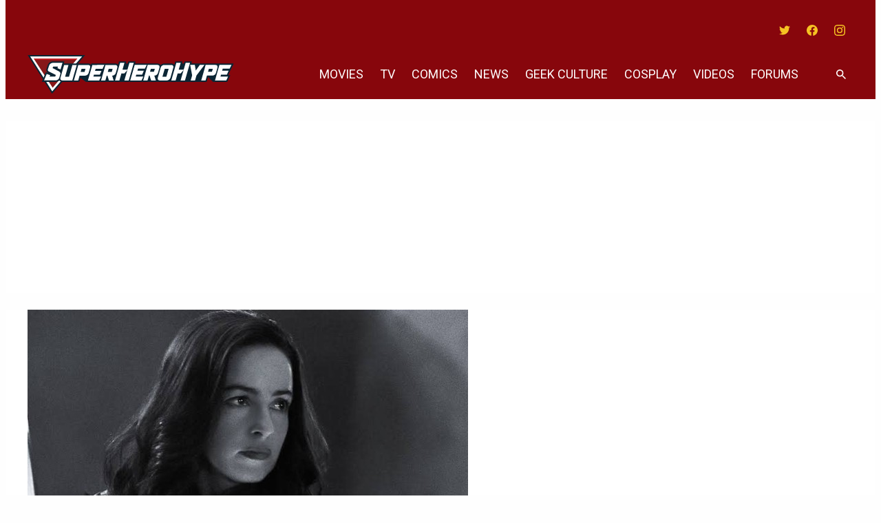

--- FILE ---
content_type: text/javascript
request_url: https://rumcdn.geoedge.be/2a236ed9-fb8c-429e-ab47-cacac34a3be6/grumi.js
body_size: 90109
content:
var grumiInstance = window.grumiInstance || { q: [] };
(function createInstance (window, document, options = { shouldPostponeSample: false }) {
	!function r(i,o,a){function s(n,e){if(!o[n]){if(!i[n]){var t="function"==typeof require&&require;if(!e&&t)return t(n,!0);if(c)return c(n,!0);throw new Error("Cannot find module '"+n+"'")}e=o[n]={exports:{}};i[n][0].call(e.exports,function(e){var t=i[n][1][e];return s(t||e)},e,e.exports,r,i,o,a)}return o[n].exports}for(var c="function"==typeof require&&require,e=0;e<a.length;e++)s(a[e]);return s}({1:[function(e,t,n){var r=e("./config.js"),i=e("./utils.js");t.exports={didAmazonWin:function(e){var t=e.meta&&e.meta.adv,n=e.preWinningAmazonBid;return n&&(t=t,!i.isEmptyObj(r.amazonAdvIds)&&r.amazonAdvIds[t]||(t=e.tag,e=n.amzniid,t.includes("apstag.renderImp(")&&t.includes(e)))},setAmazonParametersToSession:function(e){var t=e.preWinningAmazonBid;e.pbAdId=void 0,e.hbCid=t.crid||"N/A",e.pbBidder=t.amznp,e.hbCpm=t.amznbid,e.hbVendor="A9",e.hbTag=!0}}},{"./config.js":5,"./utils.js":24}],2:[function(e,t,n){var l=e("./session"),r=e("./urlParser.js"),m=e("./utils.js"),i=e("./domUtils.js").isIframe,f=e("./htmlParser.js"),g=e("./blackList").match,h=e("./ajax.js").sendEvent,o=".amazon-adsystem.com",a="/dtb/admi",s="googleads.g.doubleclick.net",e="/pagead/",c=["/pagead/adfetch",e+"ads"],d=/<iframe[^>]*src=['"]https*:\/\/ads.\w+.criteo.com\/delivery\/r\/.+<\/iframe>/g,u={};var p={adsense:{type:"jsonp",callbackName:"a"+ +new Date,getJsUrl:function(e,t){return e.replace("output=html","output=json_html")+"&callback="+t},getHtml:function(e){e=e[m.keys(e)[0]];return e&&e._html_},shouldRender:function(e){var e=e[m.keys(e)[0]],t=e&&e._html_,n=e&&e._snippet_,e=e&&e._empty_;return n&&t||e&&t}},amazon:{type:"jsonp",callbackName:"apstag.renderImp",getJsUrl:function(e){return e.replace("/admi?","/admj?").replace("&ep=%7B%22ce%22%3A%221%22%7D","")},getHtml:function(e){return e.html},shouldRender:function(e){return e.html}},criteo:{type:"js",getJsHtml:function(e){var t,n=e.match(d);return n&&(t=(t=n[0].replace(/iframe/g,"script")).replace(/afr.php|display.aspx/g,"ajs.php")),e.replace(d,t)},shouldRender:function(e){return"loading"===e.readyState}}};function y(e){var t,n=e.url,e=e.html;return n&&((n=r.parse(n)).hostname===s&&-1<c.indexOf(n.pathname)&&(t="adsense"),-1<n.hostname.indexOf(o))&&-1<n.pathname.indexOf(a)&&(t="amazon"),(t=e&&e.match(d)?"criteo":t)||!1}function v(r,i,o,a){e=i,t=o;var e,t,n,s=function(){e.src=t,h({type:"adfetch-error",meta:JSON.stringify(l.meta)})},c=window,d=r.callbackName,u=function(e){var t,n=r.getHtml(e),e=(l.bustedUrl=o,l.bustedTag=n,r.shouldRender(e));t=n,(t=f.parse(t))&&t.querySelectorAll&&(t=m.map(t.querySelectorAll("[src], [href]"),function(e){return e.src||e.href}),m.find(t,function(e){return g(e).match}))&&h({type:"adfetch",meta:JSON.stringify(l.meta)}),!a(n)&&e?(t=n,"srcdoc"in(e=i)?e.srcdoc=t:((e=e.contentWindow.document).open(),e.write(t),e.close())):s()};for(d=d.split("."),n=0;n<d.length-1;n++)c[d[n]]={},c=c[d[n]];c[d[n]]=u;var u=r.getJsUrl(o,r.callbackName),p=document.createElement("script");p.src=u,p.onerror=s,p.onload=function(){h({type:"adfetch-loaded",meta:JSON.stringify(l.meta)})},document.scripts[0].parentNode.insertBefore(p,null)}t.exports={shouldBust:function(e){var t,n=e.iframe,r=e.url,e=e.html,r=(r&&n&&(t=i(n)&&!u[n.id]&&y({url:r}),u[n.id]=!0),y({html:e}));return t||r},bust:function(e){var t=e.iframe,n=e.url,r=e.html,i=e.doc,o=e.inspectHtml;return"jsonp"===(e=p[y(e)]).type?v(e,t,n,o):"js"===e.type?(t=i,n=r,i=(o=e).getJsHtml(n),l.bustedTag=n,!!o.shouldRender(t)&&(t.write(i),!0)):void 0},checkAndBustFriendlyAmazonFrame:function(e,t){(e=e.defaultView&&e.defaultView.frameElement&&e.defaultView.frameElement.id)&&e.startsWith("apstag")&&(l.bustedTag=t)}}},{"./ajax.js":3,"./blackList":4,"./domUtils.js":8,"./htmlParser.js":13,"./session":21,"./urlParser.js":23,"./utils.js":24}],3:[function(e,t,n){var i=e("./utils.js"),o=e("./config.js"),r=e("./session.js"),a=e("./domUtils.js"),s=e("./jsUtils.js"),c=e("./methodCombinators.js").before,d=e("./tagSelector.js").getTag,u=e("./constants.js"),e=e("./natives.js"),p=e.fetch,l=e.XMLHttpRequest,m=e.Request,f=e.TextEncoder,g=e.postMessage,h=[];function y(e,t){e(t)}function v(t=null){i.forEach(h,function(e){y(e,t)}),h.push=y}function b(e){return e.key=r.key,e.imp=e.imp||r.imp,e.c_ver=o.c_ver,e.w_ver=r.wver,e.w_type=r.wtype,e.b_ver=o.b_ver,e.ver=o.ver,e.loc=location.href,e.ref=document.referrer,e.sp=r.sp||"dfp",e.cust_imp=r.cust_imp,e.cust1=r.meta.cust1,e.cust2=r.meta.cust2,e.cust3=r.meta.cust3,e.caid=r.meta.caid,e.scriptId=r.scriptId,e.crossOrigin=!a.isSameOriginWin(top),e.debug=r.debug,"dfp"===r.sp&&(e.qid=r.meta.qid),e.cdn=o.cdn||void 0,o.accountType!==u.NET&&(e.cid=r.meta&&r.meta.cr||123456,e.li=r.meta.li,e.ord=r.meta.ord,e.ygIds=r.meta.ygIds),e.at=o.accountType.charAt(0),r.hbTag&&(e.hbTag=!0,e.hbVendor=r.hbVendor,e.hbCid=r.hbCid,e.hbAdId=r.pbAdId,e.hbBidder=r.pbBidder,e.hbCpm=r.hbCpm,e.hbCurrency=r.hbCurrency),"boolean"==typeof r.meta.isAfc&&(e.isAfc=r.meta.isAfc,e.isAmp=r.meta.isAmp),r.meta.hasOwnProperty("isEBDA")&&"%"!==r.meta.isEBDA.charAt(0)&&(e.isEBDA=r.meta.isEBDA),r.pimp&&"%_pimp%"!==r.pimp&&(e.pimp=r.pimp),void 0!==r.pl&&(e.preloaded=r.pl),e.site=r.site||a.getTopHostname(),e.site&&-1<e.site.indexOf("safeframe.googlesyndication.com")&&(e.site="safeframe.googlesyndication.com"),e.isc=r.isc,r.adt&&(e.adt=r.adt),r.isCXM&&(e.isCXM=!0),e.ts=+new Date,e.bdTs=o.bdTs,e}function w(t,n){var r=[],e=i.keys(t);return void 0===n&&(n={},i.forEach(e,function(e){void 0!==t[e]&&void 0===n[e]&&r.push(e+"="+encodeURIComponent(t[e]))})),r.join("&")}function E(e){e=i.removeCaspr(e),e=r.doubleWrapperInfo.isDoubleWrapper?i.removeWrapperXMP(e):e;return e=4e5<e.length?e.slice(0,4e5):e}function j(t){return function(){var e=arguments[0];return e.html&&(e.html=E(e.html)),e.tag&&(e.tag=E(e.tag)),t.apply(this,arguments)}}e=c(function(e){var t;e.hasOwnProperty("byRate")&&!e.byRate||(t=a.getAllUrlsFromAllWindows(),"sample"!==e.r&&"sample"!==e.bdmn&&t.push(e.r),e[r.isPAPI&&"imaj"!==r.sp?"vast_content":"tag"]=d(),e.urls=JSON.stringify(t),e.hc=r.hc,e.vastUrls=JSON.stringify(r.vastUrls),delete e.byRate)}),c=c(function(e){e.meta=JSON.stringify(r.meta),e.client_size=r.client_size});function O(e,t){var n=new l;n.open("POST",e),n.setRequestHeader("Content-type","application/x-www-form-urlencoded"),n.send(w(t))}function A(t,e){return o=e,new Promise(function(t,e){var n=(new f).encode(w(o)),r=new CompressionStream("gzip"),i=r.writable.getWriter();i.write(n),i.close(),new Response(r.readable).arrayBuffer().then(function(e){t(e)}).catch(e)}).then(function(e){e=new m(t,{method:"POST",body:e,mode:"no-cors",headers:{"Content-type":"application/x-www-form-urlencoded","Accept-Language":"gzip"}});p(e)});var o}function T(e,t){p&&window.CompressionStream?A(e,t).catch(function(){O(e,t)}):O(e,t)}function _(e,t){r.hasFrameApi&&!r.frameApi?g.call(r.targetWindow,{key:r.key,request:{url:e,data:t}},"*"):T(e,t)}r.frameApi&&r.targetWindow.addEventListener("message",function(e){var t=e.data;t.key===r.key&&t.request&&(T((t=t.request).url,t.data),e.stopImmediatePropagation())});var I,x={};function k(r){return function(n){h.push(function(e){if(e&&e(n),n=b(n),-1!==r.indexOf(o.reportEndpoint,r.length-o.reportEndpoint.length)){var t=r+w(n,{r:!0,html:!0,ts:!0});if(!0===x[t]&&!(n.rbu||n.is||3===n.rdType||n.et))return}x[t]=!0,_(r,n)})}}let S="https:",C=S+o.apiUrl+o.reportEndpoint;t.exports={sendInit:s.once(c(k(S+o.apiUrl+o.initEndpoint))),sendReport:e(j(k(S+o.apiUrl+o.reportEndpoint))),sendError:k(S+o.apiUrl+o.errEndpoint),sendDebug:k(S+o.apiUrl+o.dbgEndpoint),sendStats:k(S+o.apiUrl+(o.statsEndpoint||"stats")),sendEvent:(I=k(S+o.apiUrl+o.evEndpoint),function(e,t){var n=o.rates||{default:.004},t=t||n[e.type]||n.default;Math.random()<=t&&I(e)}),buildRbuReport:e(j(b)),sendRbuReport:_,processQueue:v,processQueueAndResetState:function(){h.push!==y&&v(),h=[]},setReportsEndPointAsFinished:function(){x[C]=!0},setReportsEndPointAsCleared:function(){delete x[C]}}},{"./config.js":5,"./constants.js":6,"./domUtils.js":8,"./jsUtils.js":14,"./methodCombinators.js":16,"./natives.js":17,"./session.js":21,"./tagSelector.js":22,"./utils.js":24}],4:[function(e,t,n){var d=e("./utils.js"),r=e("./config.js"),u=e("./urlParser.js"),i=r.domains,o=r.clkDomains,e=r.bidders,a=r.patterns.wildcards;var s,p={match:!1};function l(e,t,n){return{match:!0,bdmn:e,ver:t,bcid:n}}function m(e){return e.split("").reverse().join("")}function f(n,e){var t,r;return-1<e.indexOf("*")?(t=e.split("*"),r=-1,d.every(t,function(e){var e=n.indexOf(e,r+1),t=r<e;return r=e,t})):-1<n.indexOf(e)}function g(e,t,n){return d.find(e,t)||d.find(e,n)}function h(e){return e&&"1"===e.charAt(0)}function c(c){return function(e){var n,r,i,e=u.parse(e),t=e&&e.hostname,o=e&&[e.pathname,e.search,e.hash].join("");if(t){t=[t].concat((e=(e=t).split("."),d.fluent(e).map(function(e,t,n){return n.shift(),n.join(".")}).val())),e=d.map(t,m),t=d.filter(e,function(e){return void 0!==c[e]});if(t&&t.length){if(e=d.find(t,function(e){return"string"==typeof c[e]}))return l(m(e),c[e]);var a=d.filter(t,function(e){return"object"==typeof c[e]}),s=d.map(a,function(e){return c[e]}),e=d.find(s,function(t,e){return r=g(d.keys(t),function(e){return f(o,e)&&h(t[e])},function(e){return f(o,e)}),n=m(a[e]),""===r&&(e=s[e],i=l(n,e[r])),r});if(e)return l(n,e[r],r);if(i)return i}}return p}}function y(e){e=e.substring(2).split("$");return d.map(e,function(e){return e.split(":")[0]})}t.exports={match:function(e,t){var n=c(i);return t&&"IFRAME"===t.toUpperCase()&&(t=c(o)(e)).match?(t.rdType=2,t):n(e)},matchHB:(s=c(e),function(e){var e=e.split(":"),t=e[0],e=e[1],e="https://"+m(t+".com")+"/"+e,e=s(e);return e.match&&(e.bdmn=t),e}),matchAgainst:c,matchPattern:function(t){var e=g(d.keys(a),function(e){return f(t,e)&&h(a[e])},function(e){return f(t,e)});return e?l("pattern",a[e],e):p},isBlocking:h,getTriggerTypes:y,removeTriggerType:function(e,t){var n,r=(i=y(e.ver)).includes(t),i=1<i.length;return r?i?(e.ver=(n=t,(r=e.ver).length<2||"0"!==r[0]&&"1"!==r[0]||"#"!==r[1]||(i=r.substring(0,2),1===(t=r.substring(2).split("$")).length)?r:0===(r=t.filter(function(e){var t=e.indexOf(":");return-1===t||e.substring(0,t)!==n})).length?i.slice(0,-1):i+r.join("$")),e):p:e}}},{"./config.js":5,"./urlParser.js":23,"./utils.js":24}],5:[function(e,t,n){t.exports={"ver":"0.1","b_ver":"0.5.480","blocking":true,"rbu":0,"silentRbu":0,"signableHosts":[],"onRbu":1,"samplePercent":-1,"debug":true,"accountType":"publisher","impSampleRate":0.008,"statRate":0.05,"apiUrl":"//gw.geoedge.be/api/","initEndpoint":"init","reportEndpoint":"report","statsEndpoint":"stats","errEndpoint":"error","dbgEndpoint":"debug","evEndpoint":"event","filteredAdvertisersEndpoint":"v1/config/filtered-advertisers","rdrBlock":true,"ipUrl":"//rumcdn.geoedge.be/grumi-ip.js","altTags":[],"hostFilter":[],"maxHtmlSize":0.4,"reporting":true,"advs":{},"creativeWhitelist":{},"heavyAd":false,"cdn":"cloudfront","domains":{"zyx.eyeeulav":"1#1:64549","zyx.563ebhfewa":"1#1:64549","pohs.hcetiaor.ndc":"1#1:64549","moc.oeevo.sda.401sda":"1#1:64549","moc.sesulplexip.tsaesu-btr":"1#1:64549","eniw.tropbewlausac":"1#1:64549","moc.doowdhgjz.sj":"1#1:64549","moc.sr1m":"1#1:64549","etis.wolebemwollof":"1#1:64549","moc.3ta3rg-os":"1#1:64549","moc.yliadssenlleworuen":"1#1:64549","ppa.yfilten.4d0f5837-00148091106202-taigalp-eralfduolc":"1#1:64549","ppa.yfilten.6671e5ab-85248091106202-taigalp-eralfduolc":"1#1:64549","oi.sppareniatnoceruza.tsaenapaj.44fe05fe-ffilcelbaeerga.h5uenewrociu":"1#1:64549","latigid.mrofpeed":"1#1:64549","moc.eslupabidam":"1#1:64549","moc.yddubsgnivasroines":"1#1:64549","ur.sufrac":"1#1:64549","ur.puorgepipylop":"1#1:64549","zyx.muoyletajatnomlanas7a":"1#1:64549","moc.nmnoitcurtsnocjt.www":"1#1:64549","ppa.naecolatigidno.kpcw3-ppa-hsifknom":"1#1:64549","kcilc.uunohegaz":"1#1:64549","ppa.naecolatigidno.vqbju-ppa-hsifnoil":"1#1:64549","mac.bebnvvnr":"1#1:64549","orp.sknilssecca.xtr":"1#1:64549","moc.newoesile":"1#1:64549","moc.llawesnefedlatigid.gmg66e37ccbuhg15sm5d":"1#1:64549","uci.daerps-hsac":"1#1:64549","uci.noitomdliub":"1#1:64549","ppa.yfilten.e990047b-25918091106202-taigalp-eralfduolc":"1#1:64549","dlrow.aneltud":"1#1:64549","moc.sulpohrap":"1#1:64549","moc.buhrewot-bew":"1#1:64549","ni.oc.yfirevnamuh.g7p4ce37ccbuh0f15n5d":"1#1:64549","moc.hpmocedael":"1#1:64549","su.elavetinarg":"1#1:64549","ac.erehstratsssenisub":"1#1:64549","ur.nialnoanaylsenzibbf":"1#1:64549","em.leuf":"1#1:64549","moc.tekcbe":"1#1:64549","ten.swodniw.eroc.bew.31z.yradnoces-3110023033e3033e3033e":"1#1:64549","moc.ppaukoreh.58ba03272c2a-kcabemetib":"1#1:64549","ten.swodniw.eroc.bew.31z.cruuganuu":"1#1:64549","ten.swodniw.eroc.bew.31z.4110913033e3033e3033e":"1#1:64549","ten.swodniw.eroc.bew.31z.6110913033e3033e3033e":"1#1:64549","moc.tenerevocsidpot.apl":"1#1:64549","pohs.ecnerefertenbew6202":"1#1:64549","pohs.orokuy":"1#1:64549","ppa.naecolatigidno.qzpqi-ppa-nihcru":"1#1:64549","moc.yhpargotohpllurkkcin":"1#1:64549","di.lodid.pl":"1#1:64549","ten.nuf4klat.nocmeg":"1#1:64549","ppa.yfilten.658ed2cd-81401102106202-taigalp-eralfduolc":"1#1:64549","oi.bew24.oibdem":"1#1:64549","ppa.yfilten.7f9debb4-60501102106202-taigalp-eralfduolc":"1#1:64549","ppa.yfilten.95eaec56-31801102106202-taigalp-eralfduolc":"1#1:64549","ppa.yfilten.733ea41e-34801102106202-taigalp-eralfduolc":"1#1:64549","ppa.yfilten.c22b69b3-14801102106202-taigalp-eralfduolc":"1#1:64549","ppa.yfilten.ea87841c-83011102106202-taigalp-eralfduolc":"1#1:64549","ppa.yfilten.e06636c0-31211102106202-taigalp-eralfduolc":"1#1:64549","enilno.teefretteb":"1#1:64549","moc.goccnar":"1#1:64549","su.noitamrofniyadot":"1#1:64549","pohs.1340-ue-nepo-tnuocca-ssenissub":"1#1:64549","lol.eriwswen":"1#1:64549","pot.enxpaq96.ppa":"1#1:64549","moc.orpodnofacirema":"1#1:64549","su.eviltsoobyromem":"1#1:64549","ppa.yfilten.ae4c1a61-90514102106202-taigalp-eralfduolc":"1#1:64549","ten.swodniw.eroc.bolb.9194loopagem":"1#1:64549","moc.niwsdnertefiltrams":"1#1:64549","moc.nussdnertefiltrams":"1#1:64549","moc.nesdnertefiltrams":"1#1:64549","moc.riaiam":"1#1:64549","enilno.isewtywen":"1#1:64549","rb.moc.orgenivlaoirotirret":"1#1:64549","moc.ppaukoreh.bf657c9f3ae5-buhqitrops":"1#1:64549","moc.ssalgsdnertefiltrams":"1#1:64549","etis.rednilycevird":"1#1:64549","ten.notkcilc":"1#1:64549","oi.citamdib.201sda":"1#1:64549","oi.citamdib.611sda":"1#1:64549","moc.evawreviri":"1#1:64549","ur.trcpcsd.rc":"1#1:64549","pohs.drawerxdoof":"1#1:64549","pot.707185-etilx1":"1#1:64549","ten.tnorfduolc.zjnukhvghq9o2d":"1#1:64549","moc.tnetnoc-xepa":"1#1:64549","moc.eldoonksirb":"1#1:64549","ofni.htaprider.3su-og":"1#1:64549","moc.6ndcmb.ndc":"1#1:64549","au.777":"1#1:64549","ppa.yfilten.f80e291c-65608091106202-taigalp-eralfduolc":"1#1:64549","ppa.yfilten.49a2fe8a-60148091106202-taigalp-eralfduolc":"1#1:64549","ten.etis-taerg.arativ":"1#1:64549","ppa.yfilten.fbdeb2a6-32200191106202-taigalp-eralfduolc":"1#1:64549","ppa.yfilten.a79c8b62-93100191106202-taigalp-eralfduolc":"1#1:64549","ppa.yfilten.83590cc5-92421191106202-taigalp-eralfduolc":"1#1:64549","ku.reyalp-wen.www":"1#1:64549","moc.buhesruok":"1#1:64549","moc.buhrewot-bew.apl":"1#1:64549","moc.gnikjilegrevteiderk":"1#1:64549","moc.etageledroferiugcm":"1#1:64549","moc.utasrebokoj":"1#1:64549","moc.gatsnatpac":"1#1:64549","moc.opmilopmacgnippohsatsivni":"1#1:64549","moc.tuobmixam":"1#1:64549","zyx.larrocardnola":"1#1:64549","pohs.relootbewgnitsal":"1#1:64549","moc.xlpsstb":"1#1:64549","moc.reirrabfrusefas":"1#1:64549","ofni.jqbsnodnem":"1#1:64549","moc.anutednolb":"1#1:64549","ppa.yfilten.ec5b3634-24757091106202-taigalp-eralfduolc":"1#1:64549","moc.ilijtebniw.awp":"1#1:64549","golb.eruphtlaeheht":"1#1:64549","zyx.nur2teb":"1#1:64549","moc.latrophcetegdirb.gjfe8e37ccbuh8qmvm5d":"1#1:64549","moc.a6202dni":"1#1:64549","moc.buhenilidem.apl":"1#1:64549","latigid.tesatad-hsac":"1#1:64549","moc.ogajkinakem":"1#1:64549","su.peekhsalf":"1#1:64549","moc.se-golbneerg":"1#1:64549","moc.noelamrof":"1#1:64549","moc.niwababla":"1#1:64549","moc.llabpordenozg.yalp":"1#1:64549","zzub.raepeszevs":"1#1:64549","moc.udenefgnehz":"1#1:64549","enilno.nmoiselppa":"1#1:64549","ten.hlatot.oirepo":"1#1:64549","moc.lujarlatahis":"1#1:64549","moc.ycagelyrrac":"1#1:64549","moc.ppaukoreh.69c9269a8ad4-ediug-noisufkooc":"1#1:64549","ten.swodniw.eroc.bew.31z.erotsbuhnoihsaf":"1#1:64549","moc.gusek.oirepo":"1#1:64549","ten.swodniw.eroc.bew.31z.yradnoces-8110023033e3033e3033e":"1#1:64549","moc.ppaukoreh.2a326869ada9-ediug-enignerovalf":"1#1:64549","pohs.ydaerbewdelggot":"1#1:64549","moc.buhzzubdar.apl":"1#1:64549","moc.cllecivresgninaelcsdeer":"1#1:64549","moc.ihzoagdq":"1#1:64549","ppa.naecolatigidno.jv9wu-ppa-hsifyllej":"1#1:64549","niw.u84ocnip":"1#1:64549","pohs.wtoudoudip":"1#1:64549","uoyc.02swenyraunaj":"1#1:64549","ppa.lecrev.100fiton-elppa":"1#1:64549","moc.cihtilpans":"1#1:64549","moc.reffoteg2zc.og":"1#1:64549","ppa.yfilten.7c3ceeb8-72839002106202-taigalp-eralfduolc":"1#1:64549","enilno.yromemtaerg":"1#1:64549","moc.oozkcihctalflufhtiaf":"1#1:64549","moc.balhctilgarret.kcart":"1#1:64549","gro.enilnoweivnepo":"1#1:64549","ppa.yfilten.006aef87-54401102106202-taigalp-eralfduolc":"1#1:64549","ppa.yfilten.42f16b16-15801102106202-taigalp-eralfduolc":"1#1:64549","ppa.yfilten.2d7514b3-60901102106202-taigalp-eralfduolc":"1#1:64549","orp.01249-etilx1":"1#1:64549","su.seirevocsidgnidnert":"1#1:64549","moc.rocagretabla":"1#1:64549","moc.opbtsewtsae.www":"1#1:64549","pohs.oxemlid":"1#1:64549","moc.ximsdnertefiltrams":"1#1:64549","moc.egapsdnertefiltrams":"1#1:64549","ten.swodniw.eroc.bew.31z.oede8c7alzcsj021egassem":"1#1:64549","ppa.lecrev.1000acifiton-ilppa":"1#1:64549","moc.skrowavonarim":"1#1:64549","evil.nalodoz.www":"1#1:64549","etis.verotom":"1#1:64549","moc.ppaukoreh.7a6899392fa0-06387-flehs-gniliob":"1#1:64549","evil.kuerucessdnefedcp":"1#1:64549","moc.as.krapsykcul":"1#1:64549","moc.bulcderauqs":"1#1:64549","moc.ur.kculagem":"1#1:64549","orp.buhtylana.ffa":"1#1:64549","zyx.c0i":"1#1:64549","moc.gatbm":"1#1:64549","enilno.dnimlacigol.tsaesu-btr":"1#1:64549","moc.yy2ka.ndc":"1#1:64549","moc.gnifrus-tsaf.psd":"1#1:64549","moc.xinus-lepat.2rt":"1#1:64549","moc.ecarsussap.331175-tsetal":"1#1:64549","moc.aidem-sserpxeila.stessa":"1#1:64549","moc.kkcilcymkcart":"1#1:64549","ppa.yfilten.ddfb167d-92148091106202-taigalp-eralfduolc":"1#1:64549","ppa.yfilten.fa2e73a0-25248091106202-taigalp-eralfduolc":"1#1:64549","ppa.yfilten.c45e0666-00859091106202-taigalp-eralfduolc":"1#1:64549","ppa.yfilten.a3e312c8-21959091106202-taigalp-eralfduolc":"1#1:64549","ppa.yfilten.808712bb-05100191106202-taigalp-eralfduolc":"1#1:64549","orp.iadosaudnu":"1#1:64549","gro.taerg-si.anora":"1#1:64549","moc.ksatewdaer.apl":"1#1:64549","zyx.rotacidni-hsac":"1#1:64549","pj.hcraeser-uresagas":"1#1:64549","orp.dacasnocnif":"1#1:64549","ofni.yssruk-ia":"1#1:64549","moc.aviqoramlys":"1#1:64549","ppa.yfilten.6c3c62e7-00455191106202-taigalp-eralfduolc":"1#1:64549","ur.loohcsmuirdavk":"1#1:64549","ur.laedcilrebaf":"1#1:64549","moc.emme-aenil.www":"1#1:64549","zyx.seyadotsruoysti":"1#1:64549","moc.llawesnefedlatigid.gla66e37ccbuh0p4sm5d":"1#1:64549","ten.swodniw.eroc.bew.61z.jjhhseea":"1#1:64549","evil.edserucessecivrescp":"1#1:64549","enilno.yhtlaeh-nitaleg":"1#1:64549","moc.iliij001.www":"1#1:64549","moc.laicnanif-noznif":"1#1:64549","latigid.enalssarb":"1#1:64549","moc.xwlfngised.apl":"1#1:64549","ppa.yfilten.99da6491-15441191106202-taigalp-eralfduolc":"1#1:64549","moc.enozelibomtrams":"1#1:64549","moc.buhenilidem":"1#1:64549","etis.eslupxirhtea":"1#1:64549","kcilc.artyv":"1#1:64549","moc.lutnam-ikohnapot":"1#1:64549","ecaps.vdekciw":"1#1:64549","gro.siuhtsloottegdub":"1#1:64549","moc.nozartuen":"1#1:64549","moc.elytsefilymtuoba.esnilrv":"1#1:64549","moc.ayacrepretxmb":"1#1:64549","moc.czqwquen.ecnaij":"1#1:64549","ppa.naecolatigidno.ezfsm-4-ppa-nihplod":"1#1:64549","pohs.ozbru":"1#1:64549","ten.swodniw.eroc.bew.31z.6h6h6h5h6hf23fsdf":"1#1:64549","ten.swodniw.eroc.bew.31z.1q7k4t9x":"1#1:64549","ur.ailotanafoerif":"1#1:64549","us.elyzqv":"1#1:64549","ten.swodniw.eroc.bew.31z.yradnoces-4110913033e3033e3033e":"1#1:64549","evil.kuytirucesevitcacp":"1#1:64549","zyx.jhsenak":"1#1:64549","moc.edom-dirgweiver.apl":"1#1:64549","moc.6202dni":"1#1:64549","moc.plehlatsyrcecaps.dnal":"1#1:64549","moc.ppaukoreh.d992e53cefc8-mutcnasneergeht":"1#1:64549","moc.tellaw-noznif":"1#1:64549","kni.namgdag":"1#1:64549","ppa.yfilten.601ca89e-84939002106202-taigalp-eralfduolc":"1#1:64549","etis.erocaralos":"1#1:64549","ur.bupsur":"1#1:64549","moc.gnicnanif-noznif":"1#1:64549","ppa.yfilten.e3afb78c-80501102106202-taigalp-eralfduolc":"1#1:64549","ppa.yfilten.1b79e87c-24401102106202-taigalp-eralfduolc":"1#1:64549","ppa.yfilten.bfbb7d7a-44701102106202-taigalp-eralfduolc":"1#1:64549","ppa.yfilten.79c490f6-93901102106202-taigalp-eralfduolc":"1#1:64549","ppa.yfilten.0c2276ee-95011102106202-taigalp-eralfduolc":"1#1:64549","ppa.yfilten.a6e13dff-60111102106202-taigalp-eralfduolc":"1#1:64549","moc.dlarehlanruojswen":"1#1:64549","golb.ilpohs":"1#1:64549","moc.ycnegaraodnal":"1#1:64549","moc.aicetnas.sofni":"1#1:64549","moc.duolcbewtac":"1#1:64549","kcilc.reswoh":"1#1:64549","moc.wonstibahefilyhtlaeh":"1#1:64549","ten.nevahobnu":"1#1:64549","pohs.aja-inisid":"1#1:64549","tif.tamkinqbb":"1#1:64549","enilno.tebxx33.ppapu":"1#1:64549","nuf.enozgniw.yalp":"1#1:64549","moc.yonsdnertefiltrams":"1#1:64549","moc.bewsdnertefiltrams":"1#1:64549","etis.aeauh":"1#1:64549","moc.noitaivaralagnim":"1#1:64549","moc.dnamedniwoneranem":"1#1:64549","ten.swodniw.eroc.bew.31z.5h5h45h454h54h":"1#1:64549","moc.yawa-em-llor":"1#1:64549","moc.cisloot.sj":"1#1:64549","ofni.htaprider.2ue-og":"1#1:64549","aidem.irt.4v-ue-btr":"1#1:64549","orp.peewseruces":"1#1:64549","moc.ruzah-konib.3rt":"1#1:64549","emag.lrb":"1#1:64549","moc.btrosdaeuh.4v-tsaesu-btr":"1#1:64549","ofni.htaprider.7su-og":"1#1:64549","moc.gatbm.ndc":"1#1:64549","pot.xelfdib.gskt":"1#1:64549","smetsys.draugefaselibom":"1#1:64549","moc.noitaunitnocgnipoordelttek":"1#1:64549","moc.dib-yoj.ed-pmi-vda":"1#1:64549","ecaps.bewpot":"1#1:64549","moc.ecarsussap.067965-tsetal":"1#1:64549","pot.063htapecart":"1#1:64549","ed.moc.ynamregbuhhcetecnanif":"1#1:64549","ppa.yfilten.5dbedec3-02908091106202-taigalp-eralfduolc":"1#1:64549","ppa.yfilten.fe67acd1-43218091106202-taigalp-eralfduolc":"1#1:64549","ppa.yfilten.86873e7c-43518091106202-taigalp-eralfduolc":"1#1:64549","ppa.yfilten.f5214b16-93048091106202-taigalp-eralfduolc":"1#1:64549","moc.spitnoitcetorpecived.77":"1#1:64549","moc.42ssenllewyliad.www":"1#1:64549","moc.llasdnertefiltrams":"1#1:64549","ppa.yfilten.772e40a9-53900191106202-taigalp-eralfduolc":"1#1:64549","moc.tiforp-noznif":"1#1:64549","moc.ebivihcteks":"1#1:64549","pj.elaselohwuojiloj":"1#1:64549","yb.lebem-askela":"1#1:64549","ur.osloohcs":"1#1:64549","enilno.okovokivevapoz":"1#1:64549","moc.hsiwelom":"1#1:64549","ur.ayella-neris":"1#1:64549","oi.sppareniatnoceruza.tsaenapaj.934d67aa-dnuorgwolley.4212pppjjss":"1#1:64549","moc.sehcnineveleoxe":"1#1:64549","etis.lpnierac":"1#1:64549","su.robrahaedi":"1#1:64549","moc.xamorpomem":"1#1:64549","bulc.buh-feiler-idep":"1#1:64549","orp.tebxx22.xdxd":"1#1:64549","orp.7x7gp.ppa":"1#1:64549","moc.tekorhairem":"1#1:64549","nuf.srealknahalewk":"1#1:64549","ppa.yfilten.c10b91c9-93143102106202-taigalp-eralfduolc":"1#1:64549","ppa.naecolatigidno.fqgs9-ppa-daehremmah":"1#1:64549","moc.ppaukoreh.72e7f29a8e2b-jfdnjksoi":"1#1:64549","ten.swodniw.eroc.bew.31z.spohsyhsum":"1#1:64549","moc.xifsdnertefiltrams":"1#1:64549","ten.swodniw.eroc.bew.74z.sdfdff23fsdfsd":"1#1:64549","ten.swodniw.eroc.bolb.1814erotsatad":"1#1:64549","ofni.swentsacwon.lht":"1#1:64549","teb.777mtm.www":"1#1:64549","moc.buhzzubdar":"1#1:64549","moc.sfbnoaspp":"1#1:64549","ofni.evitsef":"1#1:64549","moc.xojwfiiv.s":"1#1:64549","moc.yfonpyhyrt":"1#1:64549","moc.esirrevocsid":"1#1:64549","ppa.naecolatigidno.t6j3i-ppa-hsifnwolc":"1#1:64549","orp.mdrehalced":"1#1:64549","ppa.yfilten.e12f7270-03148002106202-taigalp-eralfduolc":"1#1:64549","kcilc.tatshcem":"1#1:64549","moc.nomlastsafdaets":"1#1:64549","oi.bew24.oirepo":"1#1:64549","ppa.yfilten.7971e81a-71601102106202-taigalp-eralfduolc":"1#1:64549","ppa.yfilten.86c660c5-82801102106202-taigalp-eralfduolc":"1#1:64549","ppa.yfilten.fee0e513-33601102106202-taigalp-eralfduolc":"1#1:64549","ppa.yfilten.75dc61ad-21111102106202-taigalp-eralfduolc":"1#1:64549","moc.enozsemaglufyalp":"1#1:64549","moc.otrasalleb":"1#1:64549","moc.spitnoitcetorpecived.38":"1#1:64549","moc.niwniwtabo":"1#1:64549","moc.y516wy.ppapu":"1#1:64549","moc.oegneve":"1#1:64549","moc.elacolessius":"1#1:64549","ppa.yfilten.f662769b-65704102106202-taigalp-eralfduolc":"1#1:64549","moc.lemmihwerdna":"1#1:64549","moc.ppaukoreh.0f4aad088433-sepicer-noisufrovalf":"1#1:64549","etis.notsipotua":"1#1:64549","moc.deloac":"1#1:64549","pot.edondib.buekrt":"1#1:64549","ecaps.zkzr24vbli":"1#1:64549","moc.ketuz-mivah.3rt":"1#1:64549","moc.buhtsitpab":"1#1:64549","ten.dferuza.10z.2eybzhxerhgbjgca-rle":"1#1:64549","ten.tnorfduolc.64pgc8xmtcuu1d":"1#1:64549","moc.tceffedaibom":"1#1:64549","moc.oitesiw.tlasknip":"1#1:64549","moc.sdaderk":"1#1:64549","gs.pnf":"1#1:64549","ofni.htaprider.9su-og":"1#1:64549","moc.tsez-ocip":"1#1:64549","ofni.htaprider.5su-og":"1#1:64549","moc.krowtenplehtifeneb":"1#1:64549","skcor.ymedacamumitpo.www":"1#1:64549","moc.zibnif-hsac":"1#1:64549","moc.xinif-hsac":"1#1:64549","etis.xilraeh":"1#1:64549","ur.ksmsucricorp":"1#1:64549","ur.ksrogonhcenlos-rotaukave":"1#1:64549","ni.oc.setagtcennoc.08glud37ccbuhggnlm5d":"1#1:64549","moc.sreverofyromem.latrop":"1#1:64549","kcilc.cigolket":"1#1:64549","evil.troper-nocaeb":"1#1:64549","ppa.yfilten.a8981dfe-34348091106202-taigalp-eralfduolc":"1#1:64549","ppa.yfilten.89ddfd7c-24448091106202-taigalp-eralfduolc":"1#1:64549","ppa.yfilten.4726b52f-42448091106202-taigalp-eralfduolc":"1#1:64549","etis.ytuaebswen":"1#1:64549","ppa.yfilten.6d5d245b-25759091106202-taigalp-eralfduolc":"1#1:64549","ten.seuqiremunel":"1#1:64549","gro.colehucflanoissergnoc":"1#1:64549","moc.ediuglarutanerup":"1#1:64549","moc.doownnof":"1#1:64549","ten.teb5gy.ppapu":"1#1:64549","kcilc.tuanobyc":"1#1:64549","ten.swodniw.eroc.bew.1z.oleluzri":"1#1:64549","moc.abassahuom":"1#1:64549","ppa.yfilten.b4eac7ff-23853102106202-taigalp-eralfduolc":"1#1:64549","pohs.ecnereferbewdetavele":"1#1:64549","ten.swodniw.eroc.bew.31z.7110023033e3033e3033e":"1#1:64549","moc.srethguadfoebirt":"1#1:64549","ur.cisumpasa":"1#1:64549","gro.etisehcin.arativ":"1#1:64549","ten.swodniw.eroc.bew.31z.8110913033e3033e3033e":"1#1:64549","moc.tjf19":"1#1:64549","moc.dirgaidemwolf":"1#1:64549","ten.hp33nn":"1#1:64549","moc.emduoltaraeh.dnal":"1#1:64549","uci.daehanoisiv":"1#1:64549","moc.sdddrofla":"1#1:64549","ur.venkilrebaf":"1#1:64549","moc.ipsoog":"1#1:64549","kcilc.mrofobor":"1#1:64549","moc.rednerno.kniltpircsppwen":"1#1:64549","ni.oc.yfirevnamuh.0fabte37ccbuho46kn5d":"1#1:64549","em.gssm.9w7z1":"1#1:64549","wp.yartnadrev.rh":"1#1:64549","moc.avrueop.pl":"1#1:64549","ppa.yfilten.64e7638e-60800102106202-taigalp-eralfduolc":"1#1:64549","ppa.yfilten.78c48780-91410102106202-taigalp-eralfduolc":"1#1:64549","moc.snioc-noznif":"1#1:64549","etis.buhwenererutan":"1#1:64549","moc.sbaltluavartun":"1#1:64549","ppa.yfilten.11cfe430-83501102106202-taigalp-eralfduolc":"1#1:64549","ppa.yfilten.63b691cb-95501102106202-taigalp-eralfduolc":"1#1:64549","ppa.yfilten.68c4d9a7-71601102106202-taigalp-eralfduolc":"1#1:64549","moc.yrotsnamowssenlew.xm-3ivartlu":"1#1:64549","ofni.fsmr.ssupairp":"1#1:64549","moc.og885ecaps":"1#1:64549","orp.tebxx22.ppau":"1#1:64549","ppa.yfilten.c449ab6a-30514102106202-taigalp-eralfduolc":"1#1:64549","ten.setisbeweruza.10-aisatsae.pgzephffff6bxfqe-vhsvdgajs":"1#1:64549","moc.ppaukoreh.a52ca2d3b90a-citehtearobranmutua":"1#1:64549","moc.ppaukoreh.93e873753d8e-seton-reyaletsat":"1#1:64549","moc.ppaukoreh.b24c08c521bf-sepicer-sixarovalf":"1#1:64549","ten.swodniw.eroc.bew.91z.1ypilkakaknb":"1#1:64549","moc.oitesiw.nemhenba":"1#1:64549","ten.dferuza.10z.xafewf3eed7dxbdd-vic":"1#1:64549","moc.xmznel.2s":"1#1:64549","moc.oeevo.sda.201sda":"1#1:64549","ofni.htaprider.rtluv-og":"1#1:64549","moc.8831agem":"1#1:64549","ofni.htaprider.6su-og":"1#1:64549","moc.pezpmjcm":"1#1:64549","moc.qqniamodniamod":"1#1:64549","moc.sdaderk.ndc":"1#1:64549","moc.elytsyhtlaeheb":"1#1:64549","ten.hcetiaor.gnikcart":"1#1:64549","zyx.urnopuciovt":"1#1:64549","moc.gnisitrevdavitciderp":"1#1:64549","evil.ababerp":"1#1:64549","ppa.yfilten.eb3d6046-55048091106202-taigalp-eralfduolc":"1#1:64549","ppa.yfilten.50ff2576-25358091106202-taigalp-eralfduolc":"1#1:64549","moc.ometelteem":"1#1:64549","kcilc.gniniart-hsac":"1#1:64549","moc.yrotsnamowssenlew.xm-xaluco":"1#1:64549","moc.ediuglarutanlaer":"1#1:64549","ppa.naecolatigidno.vyvzf-ppa-laes":"1#1:64549","ur.98sedoa":"1#1:64549","gro.selahshtlaeh":"1#1:64549","ur.mam-latrop":"1#1:64549","ac.noitcasetimgarhpoiratno":"1#1:64549","moc.emagikohatam":"1#1:64549","moc.swenssolthgiewteg":"1#1:64549","ten.swodniw.eroc.bew.31z.as4x42esa":"1#1:64549","moc.sbojppv":"1#1:64549","ur.rac-rks":"1#1:64549","ur.dlogybdlog":"1#1:64549","moc.slaedregiflihymmot":"1#1:64549","etis.searikot":"1#1:64549","moc.newkcab":"1#1:64549","enilno.armod":"1#1:64549","ppa.yfilten.435bb775-13448091106202-taigalp-eralfduolc":"1#1:64549","moc.llawesnefedlatigid.grpnae37ccbuhgml3n5d":"1#1:64549","zyx.noitucexe-hsac":"1#1:64549","gro.ocvebykcul":"1#1:64549","ten.swodniw.eroc.bew.31z.c4x42asac":"1#1:64549","ur.ecalpcitehtse":"1#1:64549","ur.morphcetnim":"1#1:64549","moc.htlaehsnem-emirp":"1#1:64549","moc.reffoedargpuhtab":"1#1:64549","etis.hcetaremyz":"1#1:64549","moc.sulpyromemorp":"1#1:64549","ten.swodniw.eroc.bolb.zfnjoohhejpnkfshqddk6103":"1#1:64549","moc.ppaukoreh.198990bab91f-assoi":"1#1:64549","ten.swodniw.eroc.bew.31z.5r4k6x9p":"1#1:64549","su.troperlartuen":"1#1:64549","ten.swodniw.eroc.bew.91z.1uyynolkimes":"1#1:64549","moc.sucoftcideneb":"1#1:64549","kcilc.naelusib.ue":"1#1:64549","zyx.etnemelcisyed":"1#1:64549","moc.hsifratstnaligiv":"1#1:64549","enilno.niarbomem":"1#1:64549","oi.bew24.oneeuq":"1#1:64549","ppa.yfilten.075652c2-10659002106202-taigalp-eralfduolc":"1#1:64549","ppa.yfilten.867bc335-72200102106202-taigalp-eralfduolc":"1#1:64549","moc.lanruojssenlleweroc.satinretea":"1#1:64549","moc.potbuhrevocsid.apl":"1#1:64549","moc.42cirema.94v":"1#1:64549","ppa.yfilten.83701637-45401102106202-taigalp-eralfduolc":"1#1:64549","ppa.yfilten.a40ca326-10501102106202-taigalp-eralfduolc":"1#1:64549","ppa.yfilten.5afbdc93-51601102106202-taigalp-eralfduolc":"1#1:64549","ppa.yfilten.1ba75f43-63601102106202-taigalp-eralfduolc":"1#1:64549","ln.uroovkeinhcet":"1#1:64549","ten.redisnizibwohs.evisulcxe":"1#1:64549","moc.yadotsgnivaserutuf":"1#1:64549","ofni.fsmr.05omorp":"1#1:64549","moc.aciremayliadndnert.02":"1#1:64549","moc.asuretnuhselpmas.91":"1#1:64549","moc.dtapmexhd":"1#1:64549","zyx.pohsuynab":"1#1:64549","moc.ppaeerfytinifni.oneeuq":"1#1:64549","etis.etiusskcub":"1#1:64549","orp.dnuoraderp":"1#1:64549","moc.ykssdnertefiltrams":"1#1:64549","moc.norsdnertefiltrams":"1#1:64549","moc.elttobsdnertefiltrams":"1#1:64549","latigid.mhtirogla-hsac":"1#1:64549","ten.swodniw.eroc.bew.31z.1q8t7p4n":"1#1:64549","ten.swodniw.eroc.bew.31z.9p2m7x5n":"1#1:64549","gro.senildaehhtlaeh":"1#1:64549","moc.hsilbupdagnitekram":"1#1:64549","moc.pohscitatseht.t":"1#1:64549","orp.pophsup":"1#1:64549","moc.aekiseprek":"1#1:64549","zyx.ubdstr":"1#1:64549","ofni.spotreffowen":"1#1:64549","moc.sgtvo":"1#1:64549","kni.niw2niw":"1#1:64549","oi.vdarda.ipa":"1#1:64549","ofni.htaprider.1su-og":"1#1:64549","moc.wohsdnilbeht":"1#1:64549","ten.tnorfduolc.g4pvzepdaeq1d":"1#1:64549","ofni.htaprider.8su-og":"1#1:64549","ofni.og7etadpu":"1#1:64549","ten.dferuza.10z.hddh9bmere0fza6h-wjb":"1#1:64549","moc.bulcderauqs.citats":"1#1:64549","ofni.htaprider.4su-og":"1#1:64549","ten.tnorfduolc.oemwngu0ijm12d":"1#1:64549","moc.lessuoreicul":"1#1:64549","pohs.xr5ajw.www":"1#1:64549","moc.uasdrawerhsalf":"1#1:64549","moc.remagehtnai":"1#1:64549","ppa.yfilten.b50cffff-93148091106202-taigalp-eralfduolc":"1#1:64549","zib.efilsevol.aivatco":"1#1:64549","moc.epocsbewdedaer":"1#1:64549","erots.dlorenops":"1#1:64549","pot.adadpol":"1#1:64549","enilno.ecipselpmis":"1#1:64549","moc.esabecruoshtlaeh":"1#1:64549","moc.sirap-ecnagele-nosiam":"1#1:64549","moc.omajoweluyug":"1#1:64549","moc.abuzusayog":"1#1:64549","ppa.yfilten.72ff5f-serojafla-gnivirht--5ed8600790f7f35ce815e696":"1#1:64549","gs.egnellahcand":"1#1:64549","ppa.naecolatigidno.8uze2-ppa-laroc":"1#1:64549","moc.balhcraeserorberec":"1#1:64549","moc.tsohaidemvrs":"1#1:64549","kcilc.teslut":"1#1:64549","zyx.emulov-hsac":"1#1:64549","orp.lddasfonom":"1#1:64549","moc.sfresurt":"1#1:64549","ppa.yfilten.4a69c668-32859091106202-taigalp-eralfduolc":"1#1:64549","ppa.yfilten.444a2e83-35159091106202-taigalp-eralfduolc":"1#1:64549","moc.latrophcetegdirb.007v8e37ccbuh0mu0n5d":"1#1:64549","moc.sulpamenicbara.am":"1#1:64549","zyx.tuokaerb-hsac":"1#1:64549","moc.niwtebtabo":"1#1:64549","moc.dleifetihw-mossolb-secapsefilardniham":"1#1:64549","moc.trofiidua-su-gne":"1#1:64549","moc.ppaukoreh.079b09f0a734-15343-dnalsi-dedraug":"1#1:64549","gro.draob-ym.arativ":"1#1:64549","pohs.redargbewdetsoh":"1#1:64549","gro.noitadnuofhcaertuoelbaniatsus":"1#1:64549","enilno.sgabdnahetot":"1#1:64549","ten.swodniw.eroc.bew.31z.yradnoces-6110913033e3033e3033e":"1#1:64549","ten.swodniw.eroc.bolb.ziterxkunvebblpcnfhd5203":"1#1:64549","moc.kmoykotgnikoob":"1#1:64549","moc.xmeertsngised":"1#1:64549","moc.enozselcitra-emirp":"1#1:64549","zyx.akanasemakpohs":"1#1:64549","niw.g56ocnip":"1#1:64549","etis.agru":"1#1:64549","ur.1srukenilno":"1#1:64549","zyx.etisediug":"1#1:64549","ofni.suortsewokutaol":"1#1:64549","evil.kuytirucestroppuscp":"1#1:64549","moc.rednerno.putesseayraunajym":"1#1:64549","ofni.zagtiforpetfengk":"1#1:64549","moc.wonenozdrawer.tramlaw50":"1#1:64549","em.gssm.a8sbx":"1#1:64549","em.gssm.8yn7g":"1#1:64549","wp.yartnadrev.rp":"1#1:64549","moc.lanruojssenlleweroc.aniter":"1#1:64549","gro.uoysekil.nocmeg":"1#1:64549","moc.balyenruojssenllew.llew":"1#1:64549","etis.ssenllewerocemirp":"1#1:64549","moc.gnuztutsretnuelleiznanif":"1#1:64549","ppa.yfilten.c4c27787-43401102106202-taigalp-eralfduolc":"1#1:64549","ppa.yfilten.ef31234f-24401102106202-taigalp-eralfduolc":"1#1:64549","ppa.yfilten.da2b6d02-34401102106202-taigalp-eralfduolc":"1#1:64549","ppa.yfilten.f43f5e1c-53501102106202-taigalp-eralfduolc":"1#1:64549","ppa.yfilten.b1cfebb2-24501102106202-taigalp-eralfduolc":"1#1:64549","orp.emaghself":"1#1:64549","moc.ycnegaoidemodnal":"1#1:64549","moc.spityliadyhtlaeh.slaed":"1#1:64549","moc.yrotsnamowssenlew.xm-2nirenot":"1#1:64549","moc.spitnoitcetorpecived.83":"1#1:64549","moc.tebxx22.xx":"1#1:64549","moc.xinus-lepat.3rt":"1#1:64549","moc.lolsdnertefiltrams":"1#1:64549","moc.xobsdnertefiltrams":"1#1:64549","moc.ppaukoreh.2e6e1a807c32-seton-nigiroetsat":"1#1:64549","moc.arfnisdnertefiltrams":"1#1:64549","etis.mprevird":"1#1:64549","moc.sgtke.ndc":"1#1:64549","moc.sdam3.4v-tsaesu-btr":"1#1:64549","zyx.vdaelacs.rkcrt":"1#1:64549","pot.idwrbbypgw":"1#1:64549","moc.enilnosivarts":"1#1:64549","moc.gnifrus-tsaf":"1#1:64549","moc.esecivrestlob.gnikcart":"1#1:64549","moc.ndcsca":"1#1:64549","cc.daol-lmth.5":"1#1:64549","moc.xdanoev.10-xda":"1#1:64549","su.mroftalpda.ffrt":"1#1:64549","moc.sgtke":"1#1:64549","moc.ridergnorts":"1#1:64549","oi.citamdib.711sda":"1#1:64549","cc.lllla4nuf.yalp":"1#1:64549","enilno.kcartgma.kcart":"1#1:64549","ofni.niahcruoy.70624-deef":"1#1:64549","pohs.zaryov":"1#1:64549","etis.aroxei":"1#1:64549","gnitekram.scitilanaoes":"1#1:64549","uci.emulov-hsac":"1#1:64549","ppa.yfilten.a1228cda-52100191106202-taigalp-eralfduolc":"1#1:64549","moc.ppaukoreh.6a2cfc976c07-5bew-hsif-rats":"1#1:64549","moc.ppaukoreh.465f7831ee49-1bew-hsif-rats":"1#1:64549","moc.sdnertehthctam":"1#1:64549","pj.eciohc-ibanam":"1#1:64549","moc.inisid-amuc-raseb-gnanem":"1#1:64549","ved.segap.i31-3op.39757d82":"1#1:64549","ur.ymedacarotkeps":"1#1:64549","gro.42rogiv-nedlog":"1#1:64549","ur.ruot-tbb":"1#1:64549","su.yenomfoyaweht.remotsuc":"1#1:64549","ppa.naecolatigidno.8ad7l-ppa-yargnits":"1#1:64549","pohs.noitulosduolcdeloot":"1#1:64549","moc.lacsif-hsac":"1#1:64549","ppa.yfilten.74584ae3-80128091106202-taigalp-eralfduolc":"1#1:64549","evil.draugbewwenerwoncp":"1#1:64549","moc.ppaukoreh.202a1ab4c74c-2bew-hsif-rats":"1#1:64549","ur.niaga-hsaw":"1#1:64549","zyx.erotsadarp":"1#1:64549","ten.swodniw.eroc.bolb.aruvvnonmeefpsijanhd2103":"1#1:64549","ur.61radel":"1#1:64549","ten.swodniw.eroc.bew.1z.uyowesip":"1#1:64549","moc.niksaramsoc":"1#1:64549","moc.renniwabla":"1#1:64549","orp.subitatpulov-77ecnanif":"1#1:64549","moc.spotelasalogel.www":"1#1:64549","moc.desutaesatidneb":"1#1:64549","ten.ainak":"1#1:64549","gro.wontesermils":"1#1:64549","moc.maerdruolev":"1#1:64549","moc.rraegatsiver":"1#1:64549","ur.akdiksgolatakcilrebaf":"1#1:64549","orp.essidirdec":"1#1:64549","moc.potbuhrevocsid":"1#1:64549","moc.arueoh.pl":"1#1:64549","kcilc.dnirgyliad":"1#1:64549","moc.ediugxepaytilativ":"1#1:64549","ppa.yfilten.3e735b52-25401102106202-taigalp-eralfduolc":"1#1:64549","ppa.yfilten.099da932-65401102106202-taigalp-eralfduolc":"1#1:64549","ppa.yfilten.c65fdc52-82801102106202-taigalp-eralfduolc":"1#1:64549","ppa.yfilten.66717188-93901102106202-taigalp-eralfduolc":"1#1:64549","ppa.yfilten.a07befd1-32211102106202-taigalp-eralfduolc":"1#1:64549","moc.nizagamopa":"1#1:64549","gro.etisehcin.oibdem":"1#1:64549","ppa.naecolatigidno.x3ul4-ppa-krahs":"1#1:64549","zyx.ggototinuj":"1#1:64549","moc.iloterb":"1#1:64549","ppa.yfilten.41ecfbcb-60514102106202-taigalp-eralfduolc":"1#1:64549","etis.cilrebafym":"1#1:64549","moc.duolcsdnertefiltrams":"1#1:64549","moc.niarsdnertefiltrams":"1#1:64549","moc.stcudorpelbadnert":"1#1:64549","moc.ppaukoreh.edca86fea8a1-efdesssoi":"1#1:64549","erots.swodniw-www.adhc-otua":"1#1:64549","evil.sbuhnoihsaf":"1#1:64549","moc.aidemlatigidytiliga.4v-ue-btr":"1#1:64549","moc.noisufsbup-sda.b-rekcart":"1#1:64549","ved.tpgyad":"1#1:64549","pot.xelfdib.zaktn":"1#1:64549","moc.osuogooed.nemhenba":"1#1:64549","moc.sgtvo.ndc":"1#1:64549","zyx.kutal-5mrex":"1#1:64549","pot.buhrider":"1#1:64549","moc.aeesud":"1#1:64549","ofni.htaprider.2su-og":"1#1:64549","moc.n699c":"1#1:64549","moc.lairteerflla.2v":"1#1:64549","ppa.yfilten.f9fab54b-45518091106202-taigalp-eralfduolc":"1#1:64549","moc.orpreplehesoculg.htlaeh":"1#1:64549","ppa.yfilten.78519472-30300191106202-taigalp-eralfduolc":"1#1:64549","moc.e6202dni":"1#1:64549","moc.enozlumrofhcet.apl":"1#1:64549","ofni.orpscitylana":"1#1:64549","moc.xamomemorp":"1#1:64549","moc.diarbswollofyllacificeps":"1#1:64549","zib.swenhtlaeh742":"1#1:64549","moc.riafreeracsbojvnnrehtron":"1#1:64549","kcilc.retsilb":"1#1:64549","ni.oc.yfirevnamuh.g6imce37ccbuh08h5n5d":"1#1:64549","moc.808tnithserf":"1#1:64549","zyx.nalanasmok":"1#1:64549","moc.elas-seohsscisa.www":"1#1:64549","yg.trohs.0apv5f":"1#1:64549","ecaps.ecaps8maerd":"1#1:64549","moc.anutenacra":"1#1:64549","etis.evrevlaryp":"1#1:64549","moc.egarevelgolbeht":"1#1:64549","moc.ppaukoreh.683742fcb16a-31546-yenruoj-sseleman":"1#1:64549","ppa.naecolatigidno.wbzku-ppa-llehsaes":"1#1:64549","pot.amla-reteew-stiaw":"1#1:64549","su.swenweivraelc":"1#1:64549","moc.esiwsucofeht":"1#1:64549","moc.anymneddih":"1#1:64549","pot.yppotdiulftug":"1#1:64549","ppa.yfilten.4b7ff29a-85703102106202-taigalp-eralfduolc":"1#1:64549","moc.tenif-hsac":"1#1:64549","ten.swodniw.eroc.bew.91z.1yapkunamfv":"1#1:64549","moc.ezauw.oirepo":"1#1:64549","moc.etisregnitsoh.205542-surlaw-eulbetalskrad":"1#1:64549","moc.roolfsdnertefiltrams":"1#1:64549","ten.swodniw.eroc.bew.31z.pohsydoow":"1#1:64549","moc.sgnihtolc-ytfin":"1#1:64549","ur.ecilrebaf":"1#1:64549","moc.uroferacotua":"1#1:64549","ved.segap.re5-0pp.88b6a5f2":"1#1:64549","ten.swodniw.eroc.bew.91z.1uyynolkimfe":"1#1:64549","kcilc.cirdeo":"1#1:64549","kcilc.tniopofni":"1#1:64549","ur.46lavirp":"1#1:64549","kcilc.tsacobor":"1#1:64549","moc.2bezalbkcab.500-tsae-su.3s.060moctodtfosniwwwessiws":"1#1:64549","moc.tiderctnemyolpmefles":"1#1:64549","ppa.yfilten.d2f43062-11401102106202-taigalp-eralfduolc":"1#1:64549","ppa.yfilten.f1910546-70901102106202-taigalp-eralfduolc":"1#1:64549","moc.meahcgnol.www":"1#1:64549","moc.spitnoitcetorpecived.71":"1#1:64549","moc.enizagamhtlaehlufdnim":"1#1:64549","ppa.naecolatigidno.296t7-ppa-nihplod":"1#1:64549","moc.ppaukoreh.aea6459eed0d-sepicer-enignekooc":"1#1:64549","moc.bfsdnertefiltrams":"1#1:64549","kcilc.ecnerefni-hsac":"1#1:64549","ten.swodniw.eroc.bew.31z.6p9m5n2r":"1#1:64549","ten.swodniw.eroc.bew.31z.6q2x9p4n":"1#1:64549","moc.ppaukoreh.8c551d99b3c1-sepicer-renroclaem":"1#1:64549","ten.swodniw.eroc.bew.31z.zdlrowerutinruf":"1#1:64549","ofni.htaprider.capa-og":"1#1:64549","evil.sllawnajortitna":"1#1:64549","knil.ppa.t2xk":"1#1:64549","moc.sm-tniopxda.4v-tsaesu-btr":"1#1:64549","evil.eciovamzalp":"1#1:64549","ten.tnorfduolc.5w8s2qxrbvwy1d":"1#1:64549","moc.gnidemdevlohp":"1#1:64549","ten.tnorfduolc.hdr30wt8ptlk1d":"1#1:64549","moc.btrtnenitnoctniop":"1#1:64549","moc.egnahcxesdani":"1#1:64549","moc.300ygolonhcet-gnivres.krt":"1#1:64549","knil.ppa.ifos":"1#1:64549","ved.segap.avatrekcolbda":"1#1:64549","zyx.daibompxe":"1#1:64549","ten.yawa-em-llor":"1#1:64549","moc.sgnivas-negtxen":"1#1:64549","moc.fagsunob":"1#1:64549","moc.yfipohsym.euqituob-tfig-exul":"1#1:64549","ppa.yfilten.26791cf9-00300191106202-taigalp-eralfduolc":"1#1:64549","moc.tnegaecnarusniva":"1#1:64549","moc.daerdnasweiver.apl":"1#1:64549","moc.ledomnoisivgolb.apl":"1#1:64549","zzub.sebivtpesrelos":"1#1:64549","pohs.2011-oaciutitser-ortsiger":"1#1:64549","enilno.uteperezaponetulapuk":"1#1:64549","pohs.tawehcla":"1#1:64549","ur.ngisedorp-sm":"1#1:64549","moc.swengnikaerb-ku":"1#1:64549","moc.ailateprion":"1#1:64549","moc.xf-tahc":"1#1:64549","ku.oc.enizagamsrevolgod":"1#1:64549","su.yliadsucofdnert":"1#1:64549","moc.lf052acirema":"1#1:64549","moc.xxamomemorp":"1#1:64549","moc.latrophcetegdirb.02f80e37ccbuh8m5nm5d":"1#1:64549","ppa.naecolatigidno.683b5-ppa-eltrut-aes":"1#1:64549","moc.trayevel":"1#1:64549","ppa.yfilten.0ccaf961-85348091106202-taigalp-eralfduolc":"1#1:64549","moc.lairotrevdaedart":"1#1:64549","moc.snanif-hsac":"1#1:64549","moc.ledomnoisivgolb":"1#1:64549","ppa.naecolatigidno.lmwym-ppa-retsyo":"1#1:64549","moc.10ekatspivqbb":"1#1:64549","ten.swodniw.eroc.bew.31z.3110913033e3033e3033e":"1#1:64549","zyx.ggtolsisarag":"1#1:64549","ofni.teb7x7gp.ppapu":"1#1:64549","moc.udenefgnehz.mnaij":"1#1:64549","moc.ezauw.oibdem":"1#1:64549","moc.ppaeerfytinifni.oirepo":"1#1:64549","evil.sdleihsbewwenerwoncp":"1#1:64549","moc.ppaukoreh.3d8b3e24a827-yferutinruf":"1#1:64549","erots.negevol":"1#1:64549","ten.swodniw.eroc.bew.31z.6n1q4p8t":"1#1:64549","ten.swodniw.eroc.bew.31z.9p4x5r8k":"1#1:64549","ten.swodniw.eroc.bew.31z.100cxn62odd10nniw51":"1#1:64549","moc.noskcirekcire":"1#1:64549","ur.orpvonivtil":"1#1:64549","oi.bew24.anora":"1#1:64549","gro.uoysekil.onaimo":"1#1:64549","moc.enoz-esirhcet.apl":"1#1:64549","moc.ppaukoreh.d81fb56cdc10-89187-rot-gnimoolb":"1#1:64549","moc.su.edoc-omorp-teboor":"1#1:64549","etis.tluavxinoyrk":"1#1:64549","orp.eidawgerps":"1#1:64549","moc.uroferacotua.og":"1#1:64549","moc.atcontsul":"1#1:64549","moc.latrophcetegdirb.0ef9je37ccbuhoiqan5d":"1#1:64549","moc.sthgil-stroper-daer":"1#1:64549","moc.sedittfardbew.apl":"1#1:64549","moc.buhdaereirots.apl":"1#1:64549","moc.tenerevocsidpot":"1#1:64549","moc.woonrohcnabew.apl":"1#1:64549","sotua.mialcnoipmahclaedtrams.www":"1#1:64549","moc.scitsalpitagarp":"1#1:64549","ppa.naecolatigidno.d2vj4-ppa-krahs":"1#1:64549","moc.knarniftrams.og":"1#1:64549","em.gssm.8o3bz":"1#1:64549","ppa.yfilten.7735efc5-93500102106202-taigalp-eralfduolc":"1#1:64549","ppa.yfilten.a614a7c1-40400102106202-taigalp-eralfduolc":"1#1:64549","moc.enizagamhtlaehgnidael":"1#1:64549","etis.buherocativ":"1#1:64549","etis.wolfefil":"1#1:64549","di.lodid":"1#1:64549","ppa.yfilten.63b6a02b-44401102106202-taigalp-eralfduolc":"1#1:64549","ppa.yfilten.76653c73-35401102106202-taigalp-eralfduolc":"1#1:64549","ppa.yfilten.ebdc75f9-01801102106202-taigalp-eralfduolc":"1#1:64549","moc.zzubplup":"1#1:64549","ppa.yfilten.3665e52c-60111102106202-taigalp-eralfduolc":"1#1:64549","ppa.yfilten.633f0ec4-03111102106202-taigalp-eralfduolc":"1#1:64549","tif.yddadruoysohw":"1#1:64549","moc.snalphtlaeheebysub":"1#1:64549","ten.troperzzubyliad.derutaef":"1#1:64549","moc.yrotsnamowssenlew.xm-xivartlu":"1#1:64549","ofni.fsmr.aynud":"1#1:64549","moc.iuosirap":"1#1:64549","moc.spitnoitcetorpecived.69":"1#1:64549","rab.9341766-etilx1":"1#1:64549","etis.kuaw-sdyaps-nef":"1#1:64549","evil.kuseitirucestcefrepcp":"1#1:64549","ppa.yfilten.d2c88387-55904102106202-taigalp-eralfduolc":"1#1:64549","ppa.yfilten.1a05a321-94804102106202-taigalp-eralfduolc":"1#1:64549","pohs.otikuy":"1#1:64549","moc.otuasdnertefiltrams":"1#1:64549","moc.orpsdnertefiltrams":"1#1:64549","ofni.htaprider.ue-og":"1#1:64549","moc.esuohecipscitamora":"1#1:64549","moc.321eunevahcnif":"1#1:64549","moc.tnimerans.tcetorp":"1#1:64549","pohs.ynnusolleh":"1#1:64549","moc.a1sm.ndc":"1#1:64549","moc.snalperacidem5202":"1#1:64549","ten.eralgda.enigne.3ettemocda":"1#1:64549","ten.tnorfduolc.a7ftfuq9zux42d":"1#1:64549","moc.etinutseuq":"1#1:64549","ppa.yfilten.cbc4cc-reivihtip-gnilkraps":"1#1:64549","evil.68qb7":"1#1:64549","ppa.yfilten.af116cde-62959091106202-taigalp-eralfduolc":"1#1:64549","orp.lfaeltitna":"1#1:64549","kcilc.tesatad-hsac":"1#1:64549","ppa.naecolatigidno.9wn7s-ppa-daehremmah":"1#1:64549","latigid.xemep-esrup":"1#1:64549","moc.ecnerefnocgnitekramdnaselasnhs":"1#1:64549","moc.bet-ih":"1#1:64549","zyx.7eaorrinar":"1#1:64549","uoyc.91swenyraunaj":"1#1:64549","moc.nafsrenilanerda":"1#1:64549","moc.ylnoilc":"1#1:64549","ppa.yfilten.fa61a752-31008091106202-taigalp-eralfduolc":"1#1:64549","orp.rgnirvoraj":"1#1:64549","ppa.naecolatigidno.g94do-4-ppa-eltrut-aes":"1#1:64549","uci.hgihswen":"1#1:64549","ten.noissucsidym.arativ":"1#1:64549","moc.cllgnitniapgnihsawerusserpnotlef":"1#1:64549","ur.ycamitnituoba":"1#1:64549","moc.enoz-niargdaer.apl":"1#1:64549","ppa.naecolatigidno.eiuvv-ppa-hsifrats":"1#1:64549","pj.eivom-namgninnur-eht":"1#1:64549","moc.laudividnikle":"1#1:64549","ecaps.cilrebaforp":"1#1:64549","gro.buhrenrubtaf.teid":"1#1:64549","su.swenepocsgnidnert":"1#1:64549","wocsom.ymedacarebyc":"1#1:64549","moc.yliadhcetero":"1#1:64549","moc.niwdtapmeteiluj":"1#1:64549","moc.ayajikohatam":"1#1:64549","moc.iasswendlrow":"1#1:64549","ten.swodniw.eroc.bew.31z.pohsyhsoom":"1#1:64549","etis.buhsneergyhtlaeh":"1#1:64549","ppa.yfilten.662f1ca2-80156102106202-taigalp-eralfduolc":"1#1:64549","gro.reggolbi.oneeuq":"1#1:64549","ten.swodniw.eroc.bew.31z.4t8n1m9q":"1#1:64549","sbs.apicagofajap":"1#1:64549","etis.agru.www":"1#1:64549","moc.gusek.airotiv":"1#1:64549","ten.swodniw.eroc.bew.31z.yradnoces-5110913033e3033e3033e":"1#1:64549","moc.golbesuaidem.apl":"1#1:64549","dlrow.rohtler":"1#1:64549","ed.dlefneuh-gnitekram-ytic":"1#1:64549","latigid.nidnelb":"1#1:64549","moc.scitylana-tiforp-enipla":"1#1:64549","moc.etinuworg":"1#1:64549","ofni.gnabgnolpohc":"1#1:64549","ppa.yfilten.26ce57e0-92010102106202-taigalp-eralfduolc":"1#1:64549","golb.yhtlaehwen":"1#1:64549","di.lodid.golb":"1#1:64549","ppa.yfilten.9ade099e-45501102106202-taigalp-eralfduolc":"1#1:64549","ppa.yfilten.31ae084d-90901102106202-taigalp-eralfduolc":"1#1:64549","ppa.yfilten.ec2e1d6d-74901102106202-taigalp-eralfduolc":"1#1:64549","ppa.yfilten.e9a6d4d0-14011102106202-taigalp-eralfduolc":"1#1:64549","moc.3egapbalrednalym.niamornnifgad":"1#1:64549","moc.esiarehtfotra":"1#1:64549","ten.hlatot.oibdem":"1#1:64549","di.ca.kmu.biligid":"1#1:64549","knil.aw.mrof":"1#1:64549","kni.erots-oznek":"1#1:64549","ssenisub.elytsefilytivegnol.5p":"1#1:64549","etis.skcirtsuinegssenllew":"1#1:64549","moc.raelcsdnertefiltrams":"1#1:64549","moc.gnirpssdnertefiltrams":"1#1:64549","pohs.onihsay":"1#1:64549","moc.ppaukoreh.a8c10679f4a5-regnilsrovalferehw":"1#1:64549","etis.tfela-solcyc-llip":"1#1:64549","etis.reetsotua":"1#1:64549","wohs.tih":"1#1:64549","tra.tfirnimul":"1#1:64549","gro.ekolydnac":"1#1:64549","enilno.dnimlacigol.4v-tsaesu-btr":"1#1:64549","moc.dnmbs.ue.bi":"1#1:64549","ofni.norfssepsz.op":"1#1:64549","moc.ecarsussap.347965-tsetal":"1#1:64549","ten.etaberteg.c8ix4":"1#1:64549","moc.ecarsussap.441075-tsetal":"1#1:64549","moc.xdanoev.20-xda":"1#1:64549","teb.knilynit.ndc.z":"1#1:64549","moc.zkbsda":"1#1:64549","moc.enohcetndc":"1#1:64549","latigid.etarbiv":"1#1:64549","ppa.yfilten.40400d11-31100191106202-taigalp-eralfduolc":"1#1:64549","ppa.yfilten.3eda881d-51210191106202-taigalp-eralfduolc":"1#1:64549","ppa.yfilten.462c2651-13250191106202-taigalp-eralfduolc":"1#1:64549","evil.kuderucessecivrescp":"1#1:64549","moc.ksatewdaer":"1#1:64549","ten.swodniw.eroc.bew.34z.unoitapoo":"1#1:64549","moc.nedragrofemoh":"1#1:64549","ur.81enilasark":"1#1:64549","ofni.prw-legne":"1#1:64549","enilno.ozpin":"1#1:64549","ten.swodniw.eroc.bew.91z.1uyynolkim":"1#1:64549","cc.88pivtt":"1#1:64549","moc.orpsudilav":"1#1:64549","etis.tsercxyrov":"1#1:64549","moc.elasefafhtroneht.www":"1#1:64549","moc.xyk-ragus":"1#1:64549","ppa.naecolatigidno.lim2k-ppa-surlaw":"1#1:64549","moc.ytrld":"1#1:64549","oi.bew24.arativ":"1#1:64549","etis.atroptfig":"1#1:64549","moc.ehuhcsdnahdraugtaeh":"1#1:64549","moc.ofypyh":"1#1:64549","moc.daerdnasweiver":"1#1:64549","pot.apoelamog":"1#1:64549","moc.trabeiz":"1#1:64549","moc.rekihsemaj":"1#1:64549","ppa.naecolatigidno.5hw27-2-ppa-daehremmah":"1#1:64549","moc.rfkainamofni":"1#1:64549","moc.fskistul":"1#1:64549","moc.atsivnero":"1#1:64549","ppa.erotspivqbb":"1#1:64549","zyx.77ayakasib":"1#1:64549","moc.loghh97.awp":"1#1:64549","moc.ijeknaitoahc":"1#1:64549","ppa.yfilten.7f11c2be-70743102106202-taigalp-eralfduolc":"1#1:64549","moc.ranom-hsac":"1#1:64549","moc.ppaukoreh.636c9eb20d07-ncbvsjpsoi":"1#1:64549","moc.ppaukoreh.20c85d881853-fejinjksoi":"1#1:64549","ten.swodniw.eroc.bolb.ypnjtkrlznsrhdqgfqja1005":"1#1:64549","ten.swodniw.eroc.bew.31z.6110023033e3033e3033e":"1#1:64549","ten.swodniw.eroc.bew.31z.9x2k7m5r":"1#1:64549","ten.swodniw.eroc.bolb.dsfbdskjfbkdsjbkfsds":"1#1:64549","moc.ymedacatifssorcmaet":"1#1:64549","etis.uuuotian":"1#1:64549","moc.ppaeerfytinifni.potneuq":"1#1:64549","golb.womsklatytrid":"1#1:64549","moc.ycnegabuetisgolb":"1#1:64549","ten.swodniw.eroc.bew.31z.7110913033e3033e3033e":"1#1:64549","moc.acemirproines":"1#1:64549","moc.buhdaereirots":"1#1:64549","ppa.naecolatigidno.ycptz-ppa-hsifrats":"1#1:64549","kcilc.sailekuk":"1#1:64549","zib.wonerehkcilc.kcart":"1#1:64549","moc.krt4bbzqo.www":"1#1:64549","ur.cilrebafevaliem":"1#1:64549","em.gssm.jwdfbn":"1#1:64549","ni.oc.yfirevnamuh.gm6rte37ccbuh0abln5d":"1#1:64549","moc.locotorpwolfefil":"1#1:64549","etis.xevartun":"1#1:64549","ppa.yfilten.f52bc0e9-91040102106202-taigalp-eralfduolc":"1#1:64549","moc.oystekram.segap":"1#1:64549","moc.42cirema.aj":"1#1:64549","ppa.yfilten.5e13b61c-15401102106202-taigalp-eralfduolc":"1#1:64549","moc.hsifratstnelis":"1#1:64549","ppa.yfilten.dd333884-14501102106202-taigalp-eralfduolc":"1#1:64549","ppa.yfilten.bd7c8d8b-20901102106202-taigalp-eralfduolc":"1#1:64549","ppa.yfilten.e6efe4f3-83011102106202-taigalp-eralfduolc":"1#1:64549","ppa.yfilten.2f7a5f1e-20111102106202-taigalp-eralfduolc":"1#1:64549","ppa.yfilten.e1edf6b7-60211102106202-taigalp-eralfduolc":"1#1:64549","ppa.yfilten.5ced7d8c-73111102106202-taigalp-eralfduolc":"1#1:64549","oc.htlaehtepnistrepxe":"1#1:64549","moc.wonssdnertefiltrams":"1#1:64549","orp.euqen-77ecnanif":"1#1:64549","moc.sxorih":"1#1:64549","bulc.weiverhtlaeh":"1#1:64549","moc.yojsdnertefiltrams":"1#1:64549","moc.tnirpsdnertefiltrams":"1#1:64549","moc.tensdnertefiltrams":"1#1:64549","moc.ppaukoreh.8ca1781f5438-buhaxenrov":"1#1:64549","ten.swodniw.eroc.bew.31z.yradnoces-6110023033e3033e3033e":"1#1:64549","ten.swodniw.eroc.bew.31z.4t9n7x2m":"1#1:64549","moc.krowtendaxes":"0#4:1","moc.wwxedni.bl.rf-rekcart-tneve-1s8k":{"cid=788524688559":"1#1:65724","cid=201185863":"1#1:65724","cid=704089220":"1#1:65724","cid=793623842282":"1#1:65724","cid=f7d7ee3125789e999cabe1f9b8c21fdc":"1#1:65724","cid=bba026d8f3f3f15b7c0d0daea8e2f874":"1#1:65724","cid=793619290262":"1#1:65724","cid=793622388614":"1#1:65724","cid=201924786":"1#1:65724","cid=793621799408":"1#1:65724","cid=789412782697":"1#1:65724","cid=202126358":"1#1:65724","cid=792602062751":"1#1:65724","cid=202070992":"1#1:65724","cid=aabf8d79d8926cf1acfbb0da7eedce96":"1#1:65724","cid=793503795551":"1#1:65724"},"moc.enozqehc.sbo":{"201827853*openx":"1#1:65724","201809460*inmobi":"1#1:65724","201591716*rubicon":"1#1:65724","201984002*prebid":"1#1:65724","201983995*rubicon":"1#1:65724","201984002*smart":"1#1:65724","201983764*prebid":"1#1:65724","201809469*seedtag":"1#1:65724","202001330*openx":"1#1:65724","201984002*pubmatic":"1#1:65724","201827853*seedtag":"1#1:65724","201983995*pubmatic":"1#1:65724","201984004*pubmatic":"1#1:65724","201809471*inmobi":"1#1:65724","201809460*seedtag":"1#1:65724","201983997*prebid":"1#1:65724","202025335*prebid":"1#1:65724","186273821*opera":"1#1:65724","201929424*pubmatic":"1#1:65724","202122276*inmobi":"1#1:65724","202112013*googleadx":"1#1:65724","201970148*rubicon":"1#1:65724","202096994*rubicon":"1#1:65724","201799259*adyoulike":"1#1:65724","201811371*smart":"1#1:65724","201659070*loopme":"1#1:65724","201971241*rubicon":"1#1:65724","201978721*prebid":"1#1:65724","201799268*adyoulike":"1#1:65724","197074830*googleadx":"1#1:65724","201301679*prebid":"1#1:65724","201991420*webeye":"1#1:65724","201742520*openx":"1#1:65724","201185867*prebid":"1#1:65724","202034109*pubmatic":"1#1:65724","199906158*opera":"1#1:65724","201637028*openx":"1#1:65724","201917678*adyoulike":"1#1:65724","202097035*rubicon":"1#1:65724","202124957*webeye":"1#1:65724","202112012*opera":"1#1:65724","201794063*prebid":"1#1:65724","201917657*pubmatic":"1#1:65724","199696696*googleadx":"1#1:65724","201848305*pubmatic":"1#1:65724","201923892*adyoulike":"1#1:65724","202105257*rubicon":"1#1:65724","202105260*inmobi":"1#1:65724","161088015*adyoulike":"1#1:65724","201185860*pubmatic":"1#1:65724","202122224*opera":"1#1:65724","201794066*adyoulike":"1#1:65724","201784835*adyoulike":"1#1:65724","201301679*triplelift":"1#1:65724","201784672*pubmatic":"1#1:65724","201649680*opera":"1#1:65724","201185867*rubicon":"1#1:65724","201787022*startapp":"1#1:65724","201890897*rubicon":"1#1:65724","197285261*openx":"1#1:65724","201787010*opera":"1#1:65724","201799261*adyoulike":"1#1:65724","201967784*rubicon":"1#1:65724","202112015*inmobi":"1#1:65724","199696698*googleadx":"1#1:65724","201185860*rubicon":"1#1:65724","201301682*prebid":"1#1:65724","201794064*loopme":"1#1:65724","201320016*triplelift":"1#1:65724","202122234*inmobi":"1#1:65724","201839500*googleadx":"1#1:65724","201337473*triplelift":"1#1:65724","201784845*adyoulike":"1#1:65724","202113336*prebid":"1#1:65724","201448005*startapp":"1#1:65724","202113334*prebid":"1#1:65724","202122273*opera":"1#1:65724","200932874*pubmatic":"1#1:65724","201320018*triplelift":"1#1:65724","201301679*loopme":"1#1:65724","202105255*inmobi":"1#1:65724","200879960*webeye":"1#1:65724","201978721*appnexus":"1#1:65724","201917730*adyoulike":"1#1:65724","202112014*inmobi":"1#1:65724","202034109*prebid":"1#1:65724","202097040*rubicon":"1#1:65724","202118994*webeye":"1#1:65724","199820548*adyoulike":"1#1:65724","202025015*webeye":"1#1:65724","199696694*pubmatic":"1#1:65724","201185860*adyoulike":"1#1:65724","201917657*adyoulike":"1#1:65724","201349041*openx":"1#1:65724","202117103*smart":"1#1:65724","202041318*openx":"1#1:65724","202004016*adyoulike":"1#1:65724","202093128*pubmatic":"1#1:65724","202091261*smart":"1#1:65724","201787818*openx":"1#1:65724","202117108*pubmatic":"1#1:65724","202117107*rubicon":"1#1:65724","199408276*googleadx":"1#1:65724","201384864*rubicon":"1#1:65724","201157582*pubmatic":"1#1:65724","200990787*rubicon":"1#1:65724","196220062*seedtag":"1#1:65724","201411013*adyoulike":"1#1:65724","201929275*pubmatic":"1#1:65724","201812184*teads":"1#1:65724","202104560*opera":"1#1:65724","202120853*opera":"1#1:65724","201157582*prebid":"1#1:65724","201568288*adyoulike":"1#1:65724","201974711*googleadx":"1#1:65724","202117099*rubicon":"1#1:65724","202117112*pubmatic":"1#1:65724","201384863*pubmatic":"1#1:65724","202039985*rhythmone":"1#1:65724","193093695*openx":"1#1:65724","197418633*pubmatic":"1#1:65724","201955946*inmobi":"1#1:65724","201975037*smart":"1#1:65724","201384865*rubicon":"1#1:65724","202123440*inmobi":"1#1:65724","195844398*pubmatic":"1#1:65724","196220062*openx":"1#1:65724","202061024*inmobi":"1#1:65724","195942348*googleadx":"1#1:65724","202001685*rubicon":"1#1:65724","201929271*pubmatic":"1#1:65724","201384863*rubicon":"1#1:65724","202123128*inmobi":"1#1:65724","200212568*adyoulike":"1#1:65724","201384864*pubmatic":"1#1:65724","201384865*openx":"1#1:65724","199354893*openx":"1#1:65724","202092612*prebid":"1#1:65724","202117110*pubmatic":"1#1:65724","202122781*opera":"1#1:65724","202078074*webeye":"1#1:65724","201812184*inmobi":"1#1:65724","202091977*webeye":"1#1:65724","197073644*opera":"1#1:65724","199408273*googleadx":"1#1:65724","202092760*triplelift":"1#1:65724","201594302*loopme":"1#1:65724","197418636*pubmatic":"1#1:65724","197783096*openx":"1#1:65724","202091257*smart":"1#1:65724","201164927*openx":"1#1:65724","202117102*rubicon":"1#1:65724","201548618*seedtag":"1#1:65724","202117113*smart":"1#1:65724","201384864*openx":"1#1:65724","202117110*prebid":"1#1:65724","201384863*nativo":"1#1:65724","202091982*adyoulike":"1#1:65724","202059451*pubmatic":"1#1:65724","202073632*startapp":"1#1:65724","202059452*seedtag":"1#1:65724","202039985*appnexus":"1#1:65724","202059454*seedtag":"1#1:65724","201983078*opera":"1#1:65724","197119880*adyoulike":"1#1:65724","202124242*xiaomi":"1#1:65724","201834475*xiaomi":"1#1:65724","201917680*adyoulike":"1#1:65724","201981081*prebid":"1#1:65724","202120357*inmobi":"1#1:65724","201968879*adyoulike":"1#1:65724","201384865*triplelift":"1#1:65724","202120334*inmobi":"1#1:65724","201938178*adyoulike":"1#1:65724","197769608*openx":"1#1:65724","201824795*pubmatic":"1#1:65724","202020092*rubicon":"1#1:65724","202126355*prebid":"1#1:65724","202122355*rubicon":"1#1:65724","197612588*opera":"1#1:65724","202112041*googleadx":"1#1:65724","202115574*pubmatic":"1#1:65724","195467094*rubicon":"1#1:65724","202069400*openx":"1#1:65724","201513800*prebid":"1#1:65724","201707091*pubmatic":"1#1:65724","202060946*googleadx":"1#1:65724","200200460*prebid":"1#1:65724","201964067*inmobi":"1#1:65724","202098738*opera":"1#1:65724","202115669*pubmatic":"1#1:65724","202041908*rubicon":"1#1:65724","202068311*googleadx":"1#1:65724","201513800*adyoulike":"1#1:65724","202035752*rubicon":"1#1:65724","202122363*opera":"1#1:65724","202073597*googleadx":"1#1:65724","202060983*googleadx":"1#1:65724","201307821*googleadx":"1#1:65724","202020096*pubmatic":"1#1:65724","201824811*openx":"1#1:65724","202090359*googleadx":"1#1:65724","202125972*googleadx":"1#1:65724","202070993*pubmatic":"1#1:65724","202070996*pubmatic":"1#1:65724","202060980*pubmatic":"1#1:65724","201707090*pubmatic":"1#1:65724","198128563*opera":"1#1:65724","201042673*rubicon":"1#1:65724","201964063*rubicon":"1#1:65724","202126358*pubmatic":"1#1:65724","201871521*openx":"1#1:65724","202126357*inmobi":"1#1:65724","202082081*opera":"1#1:65724","202091099*appnexus":"1#1:65724","201960027*rubicon":"1#1:65724","202098743*pubmatic":"1#1:65724","201975902*pubmatic":"1#1:65724","202060944*googleadx":"1#1:65724","202035782*prebid":"1#1:65724","202117669*pubmatic":"1#1:65724","201724262*pubmatic":"1#1:65724","201886388*openx":"1#1:65724","202098739*pubmatic":"1#1:65724","198819143*openx":"1#1:65724","188625252*opera":"1#1:65724","202068309*googleadx":"1#1:65724","202060984*googleadx":"1#1:65724","201975901*pubmatic":"1#1:65724","200713752*openx":"1#1:65724","202083494*openx":"1#1:65724","201892790*googleadx":"1#1:65724","202020097*rubicon":"1#1:65724","202068313*googleadx":"1#1:65724","202115666*opera":"1#1:65724","201841737*adyoulike":"1#1:65724","202041920*rubicon":"1#1:65724","202080011*pubmatic":"1#1:65724","201508623*pubmatic":"1#1:65724","201806940*openx":"1#1:65724","201786315*pubmatic":"1#1:65724","196417281*smart":"1#1:65724","201824776*pubmatic":"1#1:65724","202056264*openx":"1#1:65724","201135775*xiaomi":"1#1:65724","202061554*pubmatic":"1#1:65724","198744433*index":"1#1:65724","201513800*pubmatic":"1#1:65724","199807818*opera":"1#1:65724","202112103*pubmatic":"1#1:65724","202115661*rubicon":"1#1:65724","201724264*pubmatic":"1#1:65724","202124517*inmobi":"1#1:65724","202112108*googleadx":"1#1:65724","202123200*rubicon":"1#1:65724","202110905*opera":"1#1:65724","201960017*rubicon":"1#1:65724","201835652*adyoulike":"1#1:65724","201933688*openx":"1#1:65724","201963645*openx":"1#1:65724","202060984*pubmatic":"1#1:65724","202073585*opera":"1#1:65724","193351381*inmobi":"1#1:65724","201824771*opera":"1#1:65724","201960014*rubicon":"1#1:65724","196254315*openx":"1#1:65724","202126314*opera":"1#1:65724","202060983*appnexus":"1#1:65724","201307696*googleadx":"1#1:65724","202126359*prebid":"1#1:65724","201959610*prebid":"1#1:65724","202090379*googleadx":"1#1:65724","202035781*rubicon":"1#1:65724","201963866*openx":"1#1:65724","200200459*prebid":"1#1:65724","194920442*openx":"1#1:65724","202020090*pubmatic":"1#1:65724","202091520*pubmatic":"1#1:65724","201910633*appnexus":"1#1:65724","201179986*googleadx":"1#1:65724","202091099*rubicon":"1#1:65724","202098738*pubmatic":"1#1:65724","202115671*opera":"1#1:65724","201859600*googleadx":"1#1:65724","201508628*pubmatic":"1#1:65724","202070995*pubmatic":"1#1:65724","201597717*googleadx":"1#1:65724","200200463*prebid":"1#1:65724","201938387*smart":"1#1:65724","202068314*pubmatic":"1#1:65724","201307803*googleadx":"1#1:65724","202126359*smart":"1#1:65724","201960308*googleadx":"1#1:65724","201735643*teads":"1#1:65724","201960018*rubicon":"1#1:65724","202035751*pubmatic":"1#1:65724","201975976*openx":"1#1:65724","201841736*adyoulike":"1#1:65724","196481779*rubicon":"1#1:65724","200200462*prebid":"1#1:65724","201835649*adyoulike":"1#1:65724","202073783*googleadx":"1#1:65724","202091122*pubmatic":"1#1:65724","201850714*rubicon":"1#1:65724","201786315*rubicon":"1#1:65724","201835653*adyoulike":"1#1:65724","193351381*appnexus":"1#1:65724","201954349*appnexus":"1#1:65724","202122468*rubicon":"1#1:65724","202060979*pubmatic":"1#1:65724","202090362*googleadx":"1#1:65724","201672022*googleadx":"1#1:65724","201960020*rubicon":"1#1:65724","202041356*pubmatic":"1#1:65724","201841738*adyoulike":"1#1:65724","201910634*openx":"1#1:65724","201973321*googleadx":"1#1:65724","202035784*rubicon":"1#1:65724","202024053*webeye":"1#1:65724","202094701*openx":"1#1:65724","202126356*rubicon":"1#1:65724","202020097*pubmatic":"1#1:65724","201850708*rubicon":"1#1:65724"},"moc.tfil3":{"crid=323809424&":"1#1:65724","crid=323626214&":"1#1:65724","crid=355839424&":"1#1:65724","crid=371425277&":"1#1:65724","crid=368585362&":"1#1:65724","crid=309021443&":"1#1:65724","crid=308944007&":"1#1:65724","crid=354592080&":"1#1:65724","crid=308649801&":"1#1:65724","crid=323658949&":"1#1:65724","crid=323545382&":"1#1:65724","crid=343089720&":"1#1:65724","crid=311857241&":"1#1:65724","crid=317793361&":"1#1:65724","crid=323621934&":"1#1:65724","crid=371592288&":"1#1:65724","crid=323836340&":"1#1:65724","crid=309063366&":"1#1:65724","crid=323583972&":"1#1:65724","crid=308675319&":"1#1:65724","crid=312092925&":"1#1:65724","crid=227733115&":"1#1:65724","crid=372325577&":"1#1:65724","crid=312301401&":"1#1:65724","crid=227486825&":"1#1:65724","crid=323580038&":"1#1:65724","crid=310617595&":"1#1:65724","crid=307813788&":"1#1:65724","crid=310868425&":"1#1:65724","crid=355839253&":"1#1:65724","crid=349343966&":"1#1:65724","crid=312384012&":"1#1:65724","crid=347892397&":"1#1:65724","crid=365631494&":"1#1:65724","crid=139525263&":"1#1:65724","crid=343837224&":"1#1:65724","crid=370662153&":"1#1:65724","crid=349782466&":"1#1:65724","crid=227169351&":"1#1:65724","crid=368873190&":"1#1:65724","crid=370629902&":"1#1:65724","crid=365942614&":"1#1:65724","crid=370661770&":"1#1:65724","crid=202803273&":"1#1:65724","crid=367457163&":"1#1:65724","crid=371064263&":"1#1:65724","crid=347864316&":"1#1:65724","crid=247309253&":"1#1:65724","crid=318840985&":"1#1:65724","crid=363431570&":"1#1:65724","crid=353961068&":"1#1:65724","crid=227624684&":"1#1:65724","crid=340083728&":"1#1:65724","crid=355690722&":"1#1:65724","crid=370500196&":"1#1:65724","crid=369005301&":"1#1:65724","crid=360108378&":"1#1:65724","crid=349556829&":"1#1:65724","crid=372259673&":"1#1:65724","crid=371477311&":"1#1:65724","crid=348271496&":"1#1:65724","crid=363191032&":"1#1:65724","crid=370604875&":"1#1:65724","crid=318850320&":"1#1:65724","crid=349291268&":"1#1:65724","crid=370486347&":"1#1:65724","crid=227744195&":"1#1:65724","crid=372448280&":"1#1:65724","crid=349579607&":"1#1:65724","crid=354242614&":"1#1:65724","crid=369009902&":"1#1:65724","crid=349572571&":"1#1:65724","crid=227038854&":"1#1:65724","crid=351701684&":"1#1:65724","crid=368292096&":"1#1:65724","crid=316431928&":"1#1:65724","crid=353966256&":"1#1:65724","crid=353946203&":"1#1:65724","crid=345858753&":"1#1:65724","crid=368729288&":"1#1:65724","crid=370495313&":"1#1:65724","crid=349548015&":"1#1:65724","crid=328233982&":"1#1:65724","crid=353947710&":"1#1:65724","crid=346418821&":"1#1:65724","crid=349347743&":"1#1:65724","crid=347912267&":"1#1:65724","crid=353987683&":"1#1:65724","crid=229896043&":"1#1:65724","crid=370476104&":"1#1:65724","crid=367526534&":"1#1:65724","crid=349595565&":"1#1:65724","crid=369005907&":"1#1:65724","crid=323579557&":"1#1:65724","crid=204236580&":"1#1:65724","crid=370658677&":"1#1:65724","crid=348137117&":"1#1:65724","crid=370478057&":"1#1:65724","crid=355281355&":"1#1:65724","crid=308142172&":"1#1:65724","crid=355689411&":"1#1:65724","crid=371991727&":"1#1:65724","crid=369552671&":"1#1:65724","crid=353964371&":"1#1:65724","crid=368419360&":"1#1:65724","crid=329141138&":"1#1:65724","crid=371828518&":"1#1:65724","crid=349629601&":"1#1:65724","crid=277183003&":"1#1:65724","crid=356981421&":"1#1:65724","crid=234389347&":"1#1:65724","crid=347898311&":"1#1:65724","crid=372381773&":"1#1:65724","crid=355695013&":"1#1:65724","crid=348481453&":"1#1:65724","crid=372536981&":"1#1:65724","crid=303662761&":"1#1:65724","crid=323642964&":"1#1:65724","crid=107297448&":"1#1:65724","crid=343841682&":"1#1:65724","crid=204078985&":"1#1:65724","crid=371799536&":"1#1:65724","crid=351016598&":"1#1:65724","crid=232385472&":"1#1:65724","crid=372288390&":"1#1:65724","crid=354304881&":"1#1:65724","crid=348769079&":"1#1:65724","crid=355111402&":"1#1:65724","crid=369009889&":"1#1:65724","crid=349336605&":"1#1:65724","crid=367710230&":"1#1:65724","crid=355868064&":"1#1:65724","crid=351560001&":"1#1:65724","crid=350017476&":"1#1:65724","crid=366427431&":"1#1:65724","crid=358766474&":"1#1:65724","crid=370464557&":"1#1:65724","crid=366809655&":"1#1:65724","crid=364788908&":"1#1:65724","crid=371992293&":"1#1:65724","crid=352188535&":"1#1:65724","crid=349463398&":"1#1:65724","crid=349295584&":"1#1:65724","crid=370878772&":"1#1:65724","crid=265940940&":"1#1:65724","crid=363450455&":"1#1:65724","crid=361789376&":"1#1:65724","crid=340806260&":"1#1:65724","crid=366770381&":"1#1:65724","crid=355220830&":"1#1:65724","crid=358806338&":"1#1:65724","crid=202664931&":"1#1:65724","crid=227033177&":"1#1:65724","crid=342300795&":"1#1:65724","crid=371634543&":"1#1:65724","crid=362724062&":"1#1:65724","crid=338984371&":"1#1:65724","crid=351728455&":"1#1:65724","crid=203863040&":"1#1:65724","crid=242136959&":"1#1:65724","crid=336840968&":"1#1:65724","crid=321674141&":"1#1:65724","crid=336696775&":"1#1:65724","crid=371828068&":"1#1:65724","crid=252646258&":"1#1:65724","crid=370044867&":"1#1:65724","crid=227602720&":"1#1:65724","crid=339257905&":"1#1:65724","crid=226413162&":"1#1:65724","crid=228893870&":"1#1:65724","crid=363809388&":"1#1:65724","crid=371957773&":"1#1:65724","crid=368390272&":"1#1:65724","crid=363070940&":"1#1:65724","crid=363567034&":"1#1:65724","crid=290047602&":"1#1:65724","crid=339484679&":"1#1:65724","crid=371870133&":"1#1:65724","crid=371636270&":"1#1:65724","crid=340951598&":"1#1:65724","crid=366547205&":"1#1:65724","crid=347568093&":"1#1:65724","crid=315993486&":"1#1:65724","crid=314199906&":"1#1:65724","crid=353108679&":"1#1:65724","crid=362945440&":"1#1:65724","crid=289299903&":"1#1:65724","crid=358782220&":"1#1:65724","crid=230498547&":"1#1:65724","crid=371423375&":"1#1:65724","crid=370261008&":"1#1:65724","crid=356853904&":"1#1:65724","crid=217904831&":"1#1:65724","crid=348241087&":"1#1:65724","crid=363999421&":"1#1:65724","crid=371964835&":"1#1:65724","crid=13875129&":"1#1:65724","crid=238054642&":"1#1:65724","crid=341571899&":"1#1:65724","crid=337456841&":"1#1:65724","crid=314063869&":"1#1:65724","crid=297675199&":"1#1:65724","crid=371129765&":"1#1:65724","crid=238408946&":"1#1:65724","crid=356915694&":"1#1:65724","crid=369502866&":"1#1:65724","crid=332673799&":"1#1:65724","crid=353363563&":"1#1:65724","crid=363404783&":"1#1:65724","crid=289309978&":"1#1:65724","crid=371110218&":"1#1:65724","crid=371847815&":"1#1:65724","crid=372316850&":"1#1:65724","crid=372454324&":"1#1:65724","crid=336419850&":"1#1:65724","crid=342117847&":"1#1:65724","crid=345877264&":"1#1:65724","crid=340458181&":"1#1:65724","crid=341077179&":"1#1:65724","crid=188033646&":"1#1:65724","crid=227291610&":"1#1:65724","crid=289296202&":"1#1:65724","crid=348910881&":"1#1:65724","crid=362944902&":"1#1:65724","crid=336706873&":"1#1:65724","crid=318871865&":"1#1:65724","crid=371934948&":"1#1:65724","crid=306332142&":"1#1:65724","crid=355493252&":"1#1:65724","crid=341247618&":"1#1:65724","crid=356436018&":"1#1:65724","crid=270462680&":"1#1:65724","crid=355257404&":"1#1:65724","crid=297444820&":"1#1:65724","crid=370660787&":"1#1:65724","crid=372337078&":"1#1:65724","crid=227959988&":"1#1:65724","crid=229204979&":"1#1:65724","crid=372367693&":"1#1:65724","crid=355212776&":"1#1:65724","crid=349349541&":"1#1:65724","crid=312175282&":"1#1:65724","crid=320482316&":"1#1:65724","crid=202753472&":"1#1:65724","crid=348887813&":"1#1:65724","crid=363806403&":"1#1:65724","crid=364630801&":"1#1:65724","crid=355858313&":"1#1:65724","crid=361401200&":"1#1:65724","crid=349806068&":"1#1:65724","crid=343460978&":"1#1:65724","crid=262168766&":"1#1:65724","crid=358436913&":"1#1:65724","crid=354079123&":"1#1:65724","crid=354959172&":"1#1:65724","crid=323451685&":"1#1:65724","crid=371816735&":"1#1:65724","crid=346803873&":"1#1:65724","crid=370260272&":"1#1:65724","crid=372364664&":"1#1:65724","crid=361405838&":"1#1:65724","crid=340654336&":"1#1:65724","crid=355201903&":"1#1:65724","crid=138234569&":"1#1:65724","crid=359392048&":"1#1:65724","crid=364759942&":"1#1:65724","crid=340656540&":"1#1:65724","crid=292820923&":"1#1:65724","crid=222701583&":"1#1:65724","crid=355563586&":"1#1:65724","crid=361519921&":"1#1:65724","crid=74535623&":"1#1:65724","crid=227393237&":"1#1:65724","crid=229037933&":"1#1:65724","crid=358871057&":"1#1:65724","crid=335586029&":"1#1:65724","crid=363355383&":"1#1:65724","crid=301849808&":"1#1:65724","crid=368378752&":"1#1:65724","crid=348792638&":"1#1:65724","crid=371637347&":"1#1:65724","crid=369606850&":"1#1:65724","crid=353956960&":"1#1:65724","crid=346803591&":"1#1:65724","crid=202912397&":"1#1:65724","crid=363102166&":"1#1:65724","crid=348430327&":"1#1:65724","crid=159606&":"1#1:65724","crid=340653093&":"1#1:65724","crid=358780699&":"1#1:65724","crid=366679820&":"1#1:65724","crid=372367822&":"1#1:65724","crid=355211846&":"1#1:65724","crid=358822029&":"1#1:65724","crid=345516176&":"1#1:65724","crid=226782716&":"1#1:65724","crid=345177756&":"1#1:65724","crid=363807077&":"1#1:65724","crid=359218819&":"1#1:65724","crid=343165221&":"1#1:65724","crid=368738303&":"1#1:65724","crid=369338679&":"1#1:65724","crid=368784095&":"1#1:65724","crid=372489384&":"1#1:65724","crid=368732853&":"1#1:65724","crid=368733248&":"1#1:65724","crid=296559486&":"1#1:65724","crid=354138631&":"1#1:65724","crid=241891808&":"1#1:65724","crid=338222101&":"1#1:65724","crid=371844341&":"1#1:65724","crid=206622124&":"1#1:65724","crid=229821792&":"1#1:65724","crid=372498631&":"1#1:65724","crid=361447223&":"1#1:65724","crid=337959068&":"1#1:65724","crid=239619186&":"1#1:65724","crid=356008295&":"1#1:65724","crid=366947906&":"1#1:65724","crid=352152403&":"1#1:65724","crid=309703239&":"1#1:65724","crid=372046324&":"1#1:65724","crid=281649405&":"1#1:65724","crid=371284507&":"1#1:65724","crid=364539448&":"1#1:65724","crid=236133073&":"1#1:65724","crid=371125675&":"1#1:65724","crid=317349227&":"1#1:65724","crid=274978447&":"1#1:65724","crid=371195155&":"1#1:65724","crid=366410342&":"1#1:65724","crid=294762698&":"1#1:65724","crid=1731874&":"1#1:65724","crid=316417662&":"1#1:65724","crid=371257055&":"1#1:65724","crid=372596071&":"1#1:65724","crid=353995202&":"1#1:65724","crid=219236854&":"1#1:65724","crid=151167883&":"1#1:65724","crid=302237190&":"1#1:65724","crid=294746043&":"1#1:65724","crid=371179588&":"1#1:65724","crid=308366204&":"1#1:65724","crid=282755851&":"1#1:65724","crid=267943599&":"1#1:65724","crid=302245911&":"1#1:65724","crid=344058436&":"1#1:65724","crid=367852863&":"1#1:65724","crid=372269095&":"1#1:65724","crid=112762404&":"1#1:65724","crid=240420401&":"1#1:65724","crid=325487757&":"1#1:65724","crid=360763656&":"1#1:65724","crid=329810071&":"1#1:65724","crid=321385627&":"1#1:65724","crid=371897015&":"1#1:65724","crid=371821404&":"1#1:65724","crid=371822618&":"1#1:65724","crid=276926072&":"1#1:65724","crid=296439803&":"1#1:65724","crid=348897775&":"1#1:65724","crid=352414012&":"1#1:65724","crid=347667267&":"1#1:65724","crid=372414760&":"1#1:65724","crid=372382666&":"1#1:65724","crid=372369460&":"1#1:65724","crid=346654184&":"0#4:69843","crid=368917680&":"0#4:69843","crid=295671178&":"0#4:69843","crid=358066141&":"0#4:69843","crid=346881464&":"0#4:69843","crid=226929613&":"1#7:66880"},"moc.ebutuoy.gmi":{"0oVcZz6ACqU*hqdefault.jpg":"1#1:65724","c-Mh5kLIzow*hqdefault.jpg":"1#1:65724","Jqogp6ybWx4*hqdefault.jpg":"1#1:65724","iOjt2FC89bY*hqdefault.jpg":"1#1:65724","mXbj9ZfO4ws*hqdefault.jpg":"1#1:65724","qoLiynkFp_M*hqdefault.jpg":"1#1:65724","KewpiGUizJk*hqdefault.jpg":"1#1:65724"},"moc.citambup":{"ucrid=943434163532586885":"1#1:65724","ucrid=3188970580947934504":"1#1:65724","ucrid=5850869081056854558":"1#1:65724","ucrid=7132614067113921119":"1#1:65724","ucrid=4688542252512655948":"1#1:65724","ucrid=1097723504490797141":"1#1:65724","ucrid=4793030168692333644":"1#1:65724","ucrid=10737942644658395005":"1#1:65724","ucrid=2014427191179737277":"1#1:65724","ucrid=10792795735238801541":"1#1:65724","ucrid=18341846879191035389":"1#1:65724","ucrid=8911405853806466083":"1#1:65724","ucrid=7613524879051985205":"1#1:65724","ucrid=5869108602283109981":"1#1:65724","ucrid=4040614883446031003":"1#1:65724","ucrid=10875791243044276323":"1#1:65724","ucrid=2498777493826292171":"1#1:65724","ucrid=14728996778177451216":"1#1:65724","ucrid=13398138165640308508":"1#1:65724","ucrid=13888598083354908392":"1#1:65724","ucrid=5240924794794196441":"1#1:65724","ucrid=4244722538659241389":"1#1:65724","ucrid=17590132698894377883":"1#1:65724","ucrid=6331493695628954611":"1#1:65724","ucrid=4528758062726887531":"1#1:65724","ucrid=18389507518379548859":"1#1:65724","ucrid=2312956870380381594":"1#1:65724","ucrid=3508503340727769031":"1#1:65724","ucrid=9004543397792973377":"1#1:65724","ucrid=14893434480025135499":"1#1:65724","ucrid=10282271322336770136":"1#1:65724","ucrid=15609716874783799858":"1#1:65724","ucrid=9065337692936286068":"1#1:65724","ucrid=16190481912892205754":"1#1:65724","ucrid=4559569756263833455":"1#1:65724","ucrid=15147686251565268694":"1#1:65724","ucrid=16986895046609938312":"1#1:65724","ucrid=10274317075728290842":"1#1:65724","ucrid=2266655198402941955":"1#1:65724","ucrid=4923424338576467301":"1#1:65724","ucrid=12886500215753249342":"1#1:65724","ucrid=18430484284972291237":"1#1:65724","ucrid=6036907915593054177":"1#1:65724","ucrid=14527388443877073982":"1#1:65724","ucrid=5067509182605125083":"1#1:65724","ucrid=5598465292837628574":"1#1:65724","ucrid=2845780556763447978":"1#1:65724","ucrid=6994786712873211686":"1#1:65724","ucrid=11053068717680200942":"1#1:65724","ucrid=7323183157676324899":"1#1:65724","ucrid=1062538117441056488":"1#1:65724","ucrid=13149641339550169398":"1#1:65724","ucrid=17237064829040244024":"1#1:65724","ucrid=16449034104327484668":"1#1:65724","ucrid=11714320775290705909":"1#1:65724","ucrid=12170017913341383606":"1#1:65724","ucrid=233007592874406236":"1#1:65724","ucrid=18052040811038836968":"1#1:65724","ucrid=10973022470500277208":"1#1:65724","ucrid=13656889622697087716":"1#1:65724","ucrid=10007889225128029380":"1#1:65724","ucrid=6091722176827155569":"1#1:65724","ucrid=14287214675178610980":"1#1:65724","ucrid=2267972956191665768":"1#1:65724","ucrid=8715581919221009930":"1#1:65724","ucrid=14257892782069421382":"1#1:65724","ucrid=10388861876268731866":"1#1:65724","ucrid=1380463534862499639":"1#1:65724","ucrid=17436399929697981521":"1#1:65724","ucrid=3846160591460389934":"1#1:65724","ucrid=3858259050276649648":"1#1:65724","ucrid=18007712953213501128":"1#1:65724","ucrid=6117900722903538869":"1#1:65724","ucrid=502646842475445231":"1#1:65724","ucrid=13247948452161194268":"1#1:65724","ucrid=6606978697117605941":"1#1:65724","ucrid=7804110430401772030":"1#1:65724","ucrid=7862689405891933210":"1#1:65724","ucrid=2733681654122707895":"1#1:65724","ucrid=13190080670110985197":"1#1:65724","ucrid=11649120785627341101":"1#1:65724","ucrid=5858281428569959752":"1#1:65724","ucrid=15374154126703721439":"1#1:65724","ucrid=1273359631892316102":"1#1:65724","ucrid=1348290152978710708":"1#1:65724","ucrid=10934841428892424576":"1#1:65724","ucrid=7574757517046882122":"1#1:65724","ucrid=18315876556513872268":"1#1:65724","ucrid=11029699100280542910":"1#1:65724","ucrid=9172492459021688268":"1#1:65724","ucrid=15433259682880569240":"1#1:65724","ucrid=15343524633436725892":"1#1:65724","ucrid=3805982302697934477":"1#1:65724","ucrid=1415343746120318212":"1#1:65724","ucrid=16344827147120665513":"1#1:65724","ucrid=12335882754521996684":"1#1:65724","ucrid=13182732556276591651":"1#1:65724","ucrid=13612411472874253611":"1#1:65724","ucrid=692031288518620290":"1#1:65724","ucrid=15193895909627202860":"1#1:65724","ucrid=7471252403966589782":"1#1:65724","ucrid=16454279851407156114":"1#1:65724","ucrid=3530093593109391691":"1#1:65724","ucrid=15217605727002778065":"1#1:65724","ucrid=396288931549049792":"1#1:65724","ucrid=36220006676958262":"1#1:65724","ucrid=3601865079261346998":"1#1:65724","ucrid=2365990968337357009":"1#1:65724","ucrid=14429619257533356058":"1#1:65724","ucrid=13555402724173786510":"1#1:65724","ucrid=2648652289305102742":"1#1:65724","ucrid=16577418213235104489":"1#1:65724","ucrid=1197168876132840169":"1#1:65724","ucrid=8166091886341171121":"1#1:65724","ucrid=107554968727915408":"1#1:65724","ucrid=5952647814103869485":"1#1:65724","ucrid=10019611651107970094":"1#1:65724","ucrid=7102385701109316449":"1#1:65724","ucrid=2676626218220832428":"1#1:65724","ucrid=9322353580661390431":"1#1:65724","ucrid=11121127627680809564":"1#1:65724","ucrid=7978423818051602636":"1#1:65724","ucrid=8051256110502023019":"1#1:65724","ucrid=4154999848233813455":"1#1:65724","ucrid=7589769758346175059":"1#1:65724","ucrid=2570063573290673499":"1#1:65724","ucrid=1121643243243580500":"1#1:65724","ucrid=14227849622227640217":"1#1:65724","ucrid=14487357578298456971":"1#1:65724","ucrid=9809711957743396113":"1#1:65724","ucrid=7224631640464464556":"1#1:65724","ucrid=11698385013567669329":"1#1:65724","ucrid=389451830344564517":"1#1:65724","ucrid=6309175241488616101":"1#1:65724","ucrid=956267108861493923":"1#1:65724","ucrid=16443777403320773019":"1#1:65724","ucrid=11807781888787039038":"1#1:65724","ucrid=13989415040723254425":"1#1:65724","ucrid=10063284200113026006":"1#1:65724","ucrid=9111015768372608389":"1#1:65724","ucrid=2425347817811969255":"1#1:65724","ucrid=17114314018167522526":"1#1:65724","ucrid=11301030578295176916":"1#1:65724","ucrid=15145635358689243187":"1#1:65724","ucrid=6571243721349025332":"1#1:65724","ucrid=10677446990569060142":"1#1:65724","ucrid=16540769014920495663":"1#1:65724","ucrid=12658390548900622338":"1#1:65724","ucrid=3909650268032010457":"1#1:65724","ucrid=14542455457629335160":"1#1:65724","ucrid=14138338033791460020":"1#1:65724","ucrid=16478676276140853014":"1#1:65724","ucrid=14908655582996354852":"1#1:65724","ucrid=5629568457033051141":"1#1:65724","ucrid=1765126407114818158":"1#1:65724","ucrid=8415272885037129515":"1#1:65724","ucrid=14143767998701681809":"1#1:65724","ucrid=8504874877256720097":"1#1:65724","ucrid=13155799151597205920":"1#1:65724","ucrid=3384071402604621667":"1#1:65724","ucrid=13568490124399504866":"1#1:65724","ucrid=16563832053488670920":"1#1:65724","ucrid=9007737499385105959":"1#1:65724","ucrid=6894583674869234777":"1#1:65724","ucrid=12706426228306883947":"1#1:65724","ucrid=5726034904976767393":"1#1:65724","ucrid=565651796700497758":"1#1:65724","ucrid=13661805876980718328":"1#1:65724","ucrid=5263708015142269814":"1#1:65724","ucrid=13645738124293118851":"1#1:65724","ucrid=3796873272815411475":"1#1:65724","ucrid=7010633553857707255":"1#1:65724","ucrid=5741129333516874276":"1#1:65724","ucrid=5854608336568696250":"1#1:65724","ucrid=2441949226158403797":"1#1:65724","ucrid=2132260362906900431":"1#1:65724","ucrid=3997583596176500064":"1#1:65724","ucrid=16738871248033182663":"1#1:65724","ucrid=16517627668343048936":"1#1:65724","ucrid=15459567235133346133":"1#1:65724","ucrid=14715894970391954105":"1#1:65724","ucrid=18270206856835646366":"1#1:65724","ucrid=11504324309454605865":"1#1:65724","ucrid=16329506765930615490":"1#1:65724","ucrid=14128899812860914266":"1#1:65724","ucrid=7818026596019550260":"1#1:65724","ucrid=5732404750951398686":"1#1:65724","ucrid=16325456609057548565":"1#1:65724","ucrid=3805703352850638785":"1#1:65724","ucrid=423322730276453120":"1#1:65724","ucrid=7598832520098375230":"1#1:65724","ucrid=2318784213346387693":"1#1:65724","ucrid=7506367766799418804":"1#1:65724","ucrid=2875331857795922607":"1#1:65724","ucrid=11316310453377088790":"1#1:65724","ucrid=3169047182471454382":"1#1:65724","ucrid=16776327412049706103":"1#1:65724","ucrid=11381675483614527742":"1#1:65724","ucrid=2511332915211882916":"1#1:65724","ucrid=12262858331862220105":"1#1:65724","ucrid=3271194385583009234":"1#1:65724","ucrid=14086058616577203296":"1#1:65724","ucrid=6293091859242970986":"1#1:65724","ucrid=10817840284181805235":"1#1:65724","ucrid=11612940935654414185":"1#1:65724","ucrid=12111523290338498765":"1#1:65724","ucrid=13751001414717849819":"1#1:65724","ucrid=6737137813908648109":"1#1:65724","ucrid=17221704338514770597":"1#1:65724","ucrid=1752320622803008768":"1#1:65724","ucrid=4986823318075368856":"1#1:65724","ucrid=8876431608385101855":"1#1:65724","ucrid=5755081146045776215":"1#1:65724","ucrid=1532645702319706409":"1#1:65724","ucrid=12486826329153379051":"1#1:65724","ucrid=12092810287875905822":"1#1:65724","ucrid=1178628227036203241":"1#1:65724","ucrid=2282264990250017652":"1#1:65724","ucrid=2903120307997973148":"1#1:65724","ucrid=4044095303958605442":"1#1:65724","ucrid=13253654372555460053":"1#1:65724","ucrid=9268841734139291740":"1#1:65724","ucrid=8121237125726209471":"1#1:65724","ucrid=10080715622174804769":"1#1:65724","ucrid=5106716032640373155":"1#1:65724","ucrid=10278582076389832311":"1#1:65724","ucrid=13623931989379234380":"1#1:65724","ucrid=14883743960078919694":"1#1:65724","ucrid=13312498070662502801":"1#1:65724","ucrid=9301661373858553619":"1#1:65724","ucrid=18134542772077598437":"1#1:65724","ucrid=17701377340667139556":"1#1:65724","ucrid=16891285099182753059":"1#1:65724","ucrid=8153016014811598013":"1#1:65724","ucrid=14026866896442303663":"1#1:65724","ucrid=15215606757424030936":"1#1:65724","ucrid=8541499071325968691":"1#1:65724","ucrid=14889151278796465541":"1#1:65724","ucrid=17301391026602313791":"1#1:65724","ucrid=11167180175269334334":"1#1:65724","ucrid=1527568257254475735":"1#1:65724","ucrid=5470863520953163627":"1#1:65724","ucrid=10405758929794301655":"1#1:65724","ucrid=18401930915149387125":"1#1:65724","ucrid=8987997637484984674":"1#1:65724","ucrid=1399177567908159380":"1#1:65724","ucrid=14135396188282544787":"1#1:65724","ucrid=7434999787245236664":"1#1:65724","ucrid=11087478164906712612":"1#1:65724","ucrid=1429046945433881493":"1#1:65724","ucrid=5872924097003383109":"1#1:65724","ucrid=7316106974261910512":"1#1:65724","ucrid=12526271236307221385":"1#1:65724","ucrid=7349923005483280673":"1#1:65724","ucrid=14282840593398717604":"1#1:65724","ucrid=17554363933317022659":"1#1:65724","ucrid=13464833168967125633":"1#1:65724","ucrid=14990098528490167914":"1#1:65724","ucrid=5107943463150407201":"1#1:65724","ucrid=16335851875032411879":"1#1:65724","ucrid=8051649312413256834":"1#1:65724","ucrid=13097686058758121623":"1#1:65724","ucrid=6226140060468489469":"1#1:65724","ucrid=15368813782354020410":"1#1:65724","ucrid=14753721761050751037":"1#1:65724","ucrid=2423459731128342332":"1#1:65724","ucrid=18157940938271328398":"1#1:65724","ucrid=9718228457502267494":"1#1:65724","ucrid=4763245202220976034":"1#1:65724","ucrid=12374350563327583357":"1#1:65724","ucrid=14488442494967947356":"1#1:65724","ucrid=17783596815351566139":"1#1:65724","ucrid=3109662039839875168":"1#1:65724","ucrid=9489300714877307269":"1#1:65724","ucrid=710953825443258349":"1#1:65724","ucrid=1076211223465071688":"1#1:65724","ucrid=2464220623007154831":"1#1:65724","ucrid=14029980105850292872":"1#1:65724","ucrid=5668700348256110311":"1#1:65724","ucrid=10381288154931059740":"1#1:65724","ucrid=1429943130117254347":"1#1:65724","ucrid=7392897182581847633":"1#1:65724","ucrid=2363556128222164308":"1#1:65724","ucrid=16568352831967938010":"1#1:65724","ucrid=9572015608244231015":"1#1:65724","ucrid=10090615475837233439":"1#1:65724","ucrid=10057866163834132272":"1#1:65724","ucrid=1775280776081327979":"1#1:65724","ucrid=6420637861035920503":"1#1:65724","ucrid=6081254912594265369":"1#1:65724","ucrid=4553161656772828843":"1#1:65724","ucrid=4696910054317500828":"1#1:65724","ucrid=7032526978880992122":"1#1:65724","ucrid=17103347855142676714":"1#1:65724","ucrid=14242439088975298063":"1#1:65724","ucrid=8780870791944004913":"1#1:65724","ucrid=7311894383936468496":"1#1:65724","ucrid=4380153370850925035":"1#1:65724","ucrid=1463752717949463534":"1#1:65724","ucrid=13769107659845791259":"1#1:65724","ucrid=16635537629333316311":"1#1:65724","ucrid=17703164219165972078":"1#1:65724","ucrid=17735135069789675840":"1#1:65724","ucrid=634966289886894649":"1#1:65724","ucrid=14214442761949687252":"1#1:65724","ucrid=2466223303783398400":"1#1:65724","ucrid=15462162557897607412":"1#1:65724","ucrid=5615539621306322136":"1#1:65724","ucrid=2385326161754734130":"1#1:65724","ucrid=15091956828894094004":"1#1:65724","ucrid=1503952783573103078":"1#1:65724","ucrid=15347922467680856149":"1#1:65724","ucrid=17498635931766283975":"1#1:65724","ucrid=5535038806239509800":"1#1:65724","ucrid=5403889766661861849":"1#1:65724","ucrid=10695458916809239933":"1#1:65724","ucrid=11706319553022859841":"1#1:65724","ucrid=13805204817672576433":"1#1:65724","ucrid=8275690497473873185":"1#1:65724","ucrid=231788442549101536":"1#1:65724","ucrid=8948150314838107458":"1#1:65724","ucrid=3197533486709519247":"1#1:65724","ucrid=3994967073060259037":"1#1:65724","ucrid=16240992251211324706":"1#1:65724","ucrid=3702032274089979775":"1#1:65724","ucrid=10506632827831453631":"1#1:65724","ucrid=10796707718855893229":"1#1:65724","ucrid=16293004435424144779":"1#1:65724","ucrid=8311861264723827664":"1#1:65724","ucrid=3605037420535248385":"1#1:65724","ucrid=13148582551502352535":"1#1:65724","ucrid=11476817142069420306":"1#1:65724","ucrid=1161892601165580591":"1#1:65724","ucrid=101037776107423577":"1#1:65724","ucrid=15395329205160208738":"1#1:65724","ucrid=6207068917108680682":"1#1:65724","ucrid=7655034381697221073":"1#1:65724","ucrid=1615950811488798551":"1#1:65724","ucrid=5983416587600968908":"1#1:65724","ucrid=9610672999349989512":"1#1:65724","ucrid=7393633366880119488":"1#1:65724","ucrid=10954627543830016299":"1#1:65724","ucrid=7725007838781602336":"1#1:65724","ucrid=15362603594403688388":"1#1:65724","ucrid=17451674304780590876":"1#1:65724","ucrid=15617470425396745830":"1#1:65724","ucrid=8329273132337041028":"1#1:65724","ucrid=15796870424207211329":"1#1:65724","ucrid=11137506124703905478":"1#1:65724","ucrid=11244829747121454729":"1#1:65724","ucrid=12521645714611750954":"1#1:65724","ucrid=3126872897441714985":"1#1:65724","ucrid=12070111255635462521":"1#1:65724","ucrid=15971830543632614725":"1#1:65724","ucrid=14217160796950435016":"1#1:65724","ucrid=498250971967805930":"1#1:65724","ucrid=4368414728737129717":"1#1:65724","ucrid=6147516616683666027":"1#1:65724","ucrid=1342007693318996197":"1#1:65724","ucrid=1039678058352601507":"1#1:65724","ucrid=2532223093611305478":"1#1:65724","ucrid=13274290502089069367":"1#1:65724","ucrid=1935550485644024436":"1#1:65724","ucrid=8397390529110259365":"1#1:65724","ucrid=1622542008517879525":"1#1:65724","ucrid=18225905252964278509":"1#1:65724","ucrid=3058279053748957759":"1#1:65724","ucrid=5826835182220403127":"1#1:65724","ucrid=2849626022048672837":"1#1:65724","ucrid=13825007842017824155":"1#1:65724","ucrid=14390334397980233049":"1#1:65724","ucrid=16825602147916196301":"1#1:65724","ucrid=5251410532409389296":"1#1:65724","ucrid=2235807442142886706":"1#1:65724","ucrid=3346075550822430700":"1#1:65724","ucrid=18132159076303714161":"1#1:65724","ucrid=16305118501572390009":"1#1:65724","ucrid=3785599325256592753":"1#1:65724","ucrid=13713476086868077226":"1#1:65724","ucrid=15457563597337003526":"1#1:65724","ucrid=10952063297376684131":"1#1:65724","ucrid=4416348226370557826":"1#1:65724","ucrid=11349136396816491495":"1#1:65724","ucrid=9389066499961391167":"1#1:65724","ucrid=10340062535097482185":"1#1:65724","ucrid=16981681393884357002":"1#1:65724","ucrid=18280316946498557956":"1#1:65724","ucrid=14838718654586711916":"1#1:65724","ucrid=9179376228499470888":"1#1:65724","ucrid=12601996227903768874":"1#1:65724","ucrid=1896291516555763067":"1#1:65724","ucrid=16133696669036495217":"1#1:65724","ucrid=15369170180407178948":"1#1:65724","ucrid=4946129851562428667":"1#1:65724","ucrid=8343830087433873361":"1#1:65724","ucrid=11455294044511011392":"1#1:65724","ucrid=18014534326806876564":"1#1:65724","ucrid=17529881208725913289":"1#1:65724","ucrid=7258821767039637940":"1#1:65724","ucrid=13182683671210053893":"1#1:65724","ucrid=2508966881180619854":"1#1:65724","ucrid=15022090145528976023":"1#1:65724","ucrid=3866965323086823621":"1#1:65724","ucrid=9339994299748163090":"1#1:65724","ucrid=10768181138826717908":"1#1:65724","ucrid=13289675023113149292":"1#1:65724","ucrid=14462301178450708987":"1#1:65724","ucrid=317728491383591844":"1#1:65724","ucrid=7078336258037483330":"1#1:65724","ucrid=218499838441339477":"1#1:65724","ucrid=17827381156669697314":"1#1:65724","ucrid=2420349061545009274":"1#1:65724","ucrid=10473585208941198330":"1#1:65724","ucrid=9511375408162819232":"1#1:65724","ucrid=8828895012480536575":"1#1:65724","ucrid=18190657590743917783":"1#1:65724","ucrid=14647149142933292416":"1#1:65724","ucrid=9719474985087105408":"1#1:65724","ucrid=467502711775878606":"1#1:65724","ucrid=2983510931039589784":"1#1:65724","ucrid=6395437614731515638":"1#1:65724","ucrid=13596575384704203012":"1#1:65724","ucrid=12415529327278457229":"1#1:65724","ucrid=10423400463856211538":"1#1:65724","ucrid=16920891883971631674":"1#1:65724","ucrid=8254797342742704226":"1#1:65724","ucrid=12530946654338218607":"1#1:65724","ucrid=10282604281370814448":"1#1:65724","ucrid=3969498638570102916":"1#1:65724","ucrid=13092098845628568098":"1#1:65724","ucrid=8010563873728362758":"1#1:65724","ucrid=12867384560226327492":"1#1:65724","ucrid=5141553971511098437":"1#1:65724","ucrid=2183612617033212881":"1#1:65724","ucrid=6065770597446333343":"1#1:65724","ucrid=1014082928425969027":"1#1:65724","ucrid=8118152113824939683":"1#1:65724","ucrid=13602901138777067617":"1#1:65724","ucrid=7874874092679393931":"1#1:65724","ucrid=8353022843457879207":"1#1:65724","ucrid=17851995642484616892":"1#1:65724","ucrid=11616253092310402435":"1#1:65724","ucrid=16253257506710657202":"1#1:65724","ucrid=10941847719859530362":"1#1:65724","ucrid=12570335606225137486":"1#1:65724","ucrid=17193222899896668071":"1#1:65724","ucrid=5643386708391437320":"1#1:65724","ucrid=15618318018238705905":"1#1:65724","ucrid=15776145635495211232":"1#1:65724","ucrid=15476867205379480395":"1#1:65724","ucrid=9916599675011643312":"1#1:65724","ucrid=13201548003788142090":"1#1:65724","ucrid=4400025297207278392":"1#1:65724","ucrid=10332490250863304153":"1#1:65724","ucrid=10251921028719861113":"1#1:65724","ucrid=13876668203271131240":"1#1:65724","ucrid=1278088150657186441":"1#1:65724","ucrid=10256888817021041624":"1#1:65724","ucrid=10564546930042215881":"1#1:65724","ucrid=6878556811661183362":"1#1:65724","ucrid=12851068768398445032":"1#1:65724","ucrid=9770771801099624562":"1#1:65724","ucrid=1437918069624317997":"1#1:65724","ucrid=13857484054601850454":"1#1:65724","ucrid=14391427571923742834":"1#1:65724","ucrid=614480791617443934":"1#1:65724","ucrid=15951181427962526038":"1#1:65724","ucrid=17745460360093037655":"1#1:65724","ucrid=6110881224417759154":"1#1:65724","ucrid=14486347058177104479":"1#1:65724","ucrid=4988760075734022426":"1#1:65724","ucrid=730577571919486524":"1#1:65724","ucrid=11199674858349631067":"1#1:65724","ucrid=1914307326628601636":"1#1:65724","ucrid=3901892833820828188":"1#1:65724","ucrid=15667231707053116220":"1#1:65724","ucrid=18274704369685357181":"1#1:65724","ucrid=6786623984796144696":"1#1:65724","ucrid=4219839002117549734":"1#1:65724","ucrid=14189298548952658710":"1#1:65724","ucrid=4137795798627336679":"1#1:65724","ucrid=301705736862631399":"1#1:65724","ucrid=10010509709675663272":"1#1:65724","ucrid=10546857826017539740":"1#1:65724","ucrid=1096047457890067531":"1#1:65724","ucrid=3977856124865043931":"1#1:65724","ucrid=10116656900584411407":"1#1:65724","ucrid=13106329523825056100":"1#1:65724","ucrid=3569114644752816206":"1#1:65724","ucrid=16873138865297616045":"1#1:65724","ucrid=8088652123550275646":"1#1:65724","ucrid=16647345020467849171":"1#1:65724","ucrid=14264134281268636421":"1#1:65724","ucrid=11078974925745755825":"1#1:65724","ucrid=15343094548551479544":"1#1:65724","ucrid=402898799141670619":"1#1:65724","ucrid=3878449660221489674":"1#1:65724","ucrid=3238461991682921405":"1#1:65724","ucrid=15542710993485227204":"1#1:65724","ucrid=13485539865414283680":"1#1:65724","ucrid=3299572498730682357":"1#1:65724","ucrid=10334461752935257999":"1#1:65724","ucrid=10391105756969494347":"1#1:65724","ucrid=11799799197174568510":"1#1:65724","ucrid=17526762058627385707":"1#1:65724","ucrid=15803755437198144535":"1#1:65724","ucrid=6461585238911461558":"1#1:65724","ucrid=15026145401658194156":"1#1:65724","ucrid=8727775694849705908":"1#1:65724","ucrid=2914879425244084247":"1#1:65724","ucrid=7552195843691714107":"1#1:65724","ucrid=3431297189474585471":"1#1:65724","ucrid=2675272977060768593":"1#1:65724","ucrid=10044709092101460637":"1#1:65724","ucrid=3506820767901375574":"1#1:65724","ucrid=18242702848370107139":"1#1:65724","ucrid=10078605989121581545":"1#1:65724","ucrid=5192252630405013612":"1#1:65724","ucrid=14347498642684018474":"1#1:65724","ucrid=7410329463296335581":"1#1:65724","ucrid=13774025939639078488":"1#1:65724","ucrid=4417007895233102997":"1#1:65724","ucrid=8831764442936551885":"1#1:65724","ucrid=14888608540132145226":"1#1:65724","ucrid=7096858070514188493":"1#1:65724","ucrid=8114331357636347917":"1#1:65724","ucrid=11908996377843800022":"1#1:65724","ucrid=476452049028036449":"1#1:65724","ucrid=15949924884482683298":"1#1:65724","ucrid=17545955515889942664":"1#1:65724","ucrid=1955661872570451319":"1#1:65724","ucrid=2826552579292379305":"1#1:65724","ucrid=5246709478658173945":"1#1:65724","ucrid=17125457837678953880":"1#1:65724","ucrid=11350320874702070818":"1#1:65724","ucrid=11894074341671075842":"1#1:65724","ucrid=7996770837478650123":"1#1:65724","ucrid=12942074112349098608":"1#1:65724","ucrid=11809877243489356702":"1#1:65724","ucrid=8639016066482245047":"1#1:65724","ucrid=17578739778085356188":"1#1:65724","ucrid=14819576128936404676":"1#1:65724","ucrid=7514172600976361884":"1#1:65724","ucrid=2129312708939772972":"1#1:65724","ucrid=3428004729420805760":"1#1:65724","ucrid=7541939831860544343":"1#1:65724","ucrid=12109181389727580255":"1#1:65724","ucrid=17908381621664894617":"1#1:65724","ucrid=8086054940488620565":"1#1:65724","ucrid=12287697800847498698":"1#1:65724","ucrid=15837538729277748176":"1#1:65724","ucrid=15805663692882652468":"1#1:65724","ucrid=3787247349667149930":"1#1:65724","ucrid=15535232104284915623":"1#1:65724","ucrid=8103440671344863251":"1#1:65724","ucrid=17938751709988897581":"1#1:65724","ucrid=18062623452332233035":"1#1:65724","ucrid=16251915271652645990":"1#1:65724","ucrid=17534990758978900052":"1#1:65724","ucrid=7035461747718671171":"1#1:65724","ucrid=13717258813349756269":"1#1:65724","ucrid=16790061359669433429":"1#1:65724","ucrid=10909910794068612206":"1#1:65724","ucrid=9564033528345309010":"1#1:65724","ucrid=4500022326575478978":"1#1:65724","ucrid=12367210402686511036":"1#1:65724","ucrid=13855592941805640906":"1#1:65724","ucrid=16712319112838043941":"1#1:65724","ucrid=14541730480061785669":"1#1:65724","ucrid=4463976217588996385":"1#1:65724","ucrid=10932301974676372096":"1#1:65724","ucrid=12211771331598199545":"1#1:65724","ucrid=6451137307927056372":"1#1:65724","ucrid=10569678592578447984":"1#1:65724","ucrid=12855101647902547940":"1#1:65724","ucrid=11341266573654185504":"1#1:65724","ucrid=14099093407185230701":"1#1:65724","ucrid=5761295145005342796":"1#1:65724","ucrid=9513680683158581857":"1#1:65724","ucrid=9203865066200871542":"1#1:65724","ucrid=206571501962739227":"1#1:65724","ucrid=5195231789897481281":"1#1:65724","ucrid=6329800637654363002":"1#1:65724","ucrid=9336672425586234332":"1#1:65724","ucrid=10904262195233831823":"1#1:65724","ucrid=15817087062958129366":"1#1:65724","ucrid=14361190418972872409":"1#1:65724","ucrid=9033485595006651554":"1#1:65724","ucrid=7089941569646836854":"1#1:65724","ucrid=1828429945061729590":"1#1:65724","ucrid=16197401593593617764":"1#1:65724","ucrid=3736810706555470629":"1#1:65724","ucrid=7280567276336023231":"1#1:65724","ucrid=12858661022848343703":"1#1:65724","ucrid=15562994550569468155":"1#1:65724","ucrid=5398853361155870869":"1#1:65724","ucrid=18392011627420776629":"1#1:65724","ucrid=524937631064774509":"1#1:65724","ucrid=3017382831134882738":"1#1:65724","ucrid=15583867114071440878":"1#1:65724","ucrid=15041066227278303943":"1#1:65724","ucrid=8244082893070614099":"1#1:65724","ucrid=6031327158187095421":"1#1:65724","ucrid=3520254215652987092":"1#1:65724","ucrid=14832069507154303879":"1#1:65724","ucrid=6300098840329714765":"1#1:65724","ucrid=14796609903471142419":"1#1:65724","ucrid=17622509205401547425":"1#1:65724","ucrid=5251080231082810595":"1#1:65724","ucrid=11007345919265359068":"1#1:65724","ucrid=16066168445109804034":"1#1:65724","ucrid=2236353531647707411":"1#1:65724","ucrid=18173189246235504625":"1#1:65724","ucrid=6518131863109043501":"1#1:65724","ucrid=14982278467060752542":"1#1:65724","ucrid=16173021238223533324":"1#1:65724","ucrid=9238320035609448876":"1#1:65724","ucrid=12801827975928238486":"1#1:65724","ucrid=1934996737053579003":"1#1:65724","ucrid=4123788144464676642":"1#1:65724","ucrid=400197930798908283":"1#1:65724","ucrid=12465046454355653465":"1#1:65724","ucrid=7987072383901571950":"1#1:65724","ucrid=15786921068675380078":"1#1:65724","ucrid=13853297402596917699":"1#1:65724","ucrid=17795428424748528055":"1#1:65724","ucrid=9665503080643903416":"1#1:65724","ucrid=11845927407272322589":"1#1:65724","ucrid=1887941132552363046":"1#1:65724","ucrid=8415767297664986362":"1#1:65724","ucrid=14343057897849395217":"1#1:65724","ucrid=10436977221602430126":"1#1:65724","ucrid=16663295384432885775":"1#1:65724","ucrid=5528185372944823989":"1#1:65724","ucrid=13271389264257903963":"1#1:65724","ucrid=18223568610906520885":"1#1:65724","ucrid=18408137654271994388":"1#1:65724","ucrid=9862621265557390560":"1#1:65724","ucrid=13953897798333513328":"1#1:65724","ucrid=488066076564842105":"1#1:65724","ucrid=10241326877966485940":"1#1:65724","ucrid=12152021771545527318":"1#1:65724","ucrid=15740086724274183347":"1#1:65724","ucrid=15681431049960696948":"1#1:65724","ucrid=1813018318739662906":"1#1:65724","ucrid=9632528998139730953":"1#1:65724","ucrid=9430100438287109209":"1#1:65724","ucrid=9897048336384780773":"1#1:65724","ucrid=8327030646011864766":"1#1:65724","ucrid=4961341829355919302":"1#1:65724","ucrid=6072819111627233678":"1#1:65724","ucrid=15257197636986966606":"1#1:65724","ucrid=7141232176174685048":"1#1:65724","ucrid=8604366693246763347":"1#1:65724","ucrid=11924771032460457687":"1#1:65724","ucrid=4211229546582459791":"1#1:65724","ucrid=8555389004094237627":"1#1:65724","ucrid=8337982134091375441":"1#1:65724","ucrid=10180508200863118211":"1#1:65724","ucrid=17566756444123212941":"1#1:65724","ucrid=10228948168803611213":"1#1:65724","ucrid=3376083856634368473":"1#1:65724","ucrid=3569242273386831161":"1#1:65724","ucrid=5134344147062088230":"1#1:65724","ucrid=14776968895846402803":"1#1:65724","ucrid=12442881952315063214":"1#1:65724","ucrid=6692505043921239263":"1#1:65724","ucrid=7608305570647465116":"1#1:65724","ucrid=4128601587208062285":"1#1:65724","ucrid=538946795959110936":"1#1:65724","ucrid=6469088576318552838":"1#1:65724","ucrid=12635193943123921026":"1#1:65724","ucrid=8194162893089054867":"1#1:65724","ucrid=12169470164041431213":"1#1:65724","ucrid=16658574724237218327":"1#1:65724","ucrid=8564526965841267121":"1#1:65724","ucrid=12548918497090937132":"1#1:65724","ucrid=12042546853397439469":"1#1:65724","ucrid=8858825535717850450":"1#1:65724","ucrid=15701207667002478253":"1#1:65724","ucrid=14930287498500918609":"1#1:65724","ucrid=1282270673782132103":"1#1:65724","ucrid=54846643840361127":"1#1:65724","ucrid=7092313748926692225":"1#1:65724","ucrid=9610412207310971772":"1#1:65724","ucrid=8422662643669627867":"1#1:65724","ucrid=7126513649066793008":"1#1:65724","ucrid=17291438901032957001":"1#1:65724","ucrid=12154376633778221371":"1#1:65724","ucrid=18225564780048823901":"1#1:65724","ucrid=3559274368592360845":"1#1:65724","ucrid=5674437807030876741":"1#1:65724","ucrid=7688957249505725913":"1#1:65724","ucrid=18430400473217072627":"1#1:65724","ucrid=7786677985394099149":"1#1:65724","ucrid=16895372617181303750":"1#1:65724","ucrid=12021931414181151187":"1#1:65724","ucrid=4663391699292592719":"1#1:65724","ucrid=4942711197734197716":"1#1:65724","ucrid=12421065095755907699":"1#1:65724","ucrid=13344315631017155229":"1#1:65724","ucrid=16279421346914309076":"1#1:65724","ucrid=4353371694793651437":"1#1:65724","ucrid=15268443716684687554":"1#1:65724","ucrid=16241693373488026792":"1#1:65724","ucrid=9436222133981744432":"1#1:65724","ucrid=7817829990900363119":"1#1:65724","ucrid=16319937614731759888":"1#1:65724","ucrid=13858733341711945568":"1#1:65724","ucrid=6445015338377648482":"1#1:65724","ucrid=11486320074509676655":"1#1:65724","ucrid=4727175269906265615":"1#1:65724","ucrid=14346127177455888535":"1#1:65724","ucrid=6943743852732890026":"1#1:65724","ucrid=4359614163579455087":"1#1:65724","ucrid=9897590836754125084":"1#1:65724","ucrid=2676091109827483203":"1#1:65724","ucrid=14309231371393454779":"1#1:65724","ucrid=2834659742475345294":"1#1:65724","ucrid=11053128085467438957":"1#1:65724","ucrid=11215144112529693770":"1#1:65724","ucrid=1417996654611209170":"1#1:65724","ucrid=11189726266344734888":"1#1:65724","ucrid=4220903860243655013":"1#1:65724","ucrid=17805164573154629633":"1#1:65724","ucrid=17519694251738930343":"1#1:65724","ucrid=11730576222332312318":"1#1:65724","ucrid=5443253986231740564":"1#1:65724","ucrid=18177548055008027167":"1#1:65724","ucrid=4137899626902266717":"1#1:65724","ucrid=3294151321262807875":"1#1:65724","ucrid=169353301095605692":"1#1:65724","ucrid=10090894493186226817":"1#1:65724","ucrid=15895624928604795655":"1#1:65724","ucrid=14181733175095472887":"1#1:65724","ucrid=15394835121727072662":"1#1:65724","ucrid=5702716462211328213":"1#1:65724","ucrid=9908875741741822899":"1#1:65724","ucrid=13585200240445243205":"1#1:65724","ucrid=3708938172889687180":"1#1:65724","ucrid=13456736773575630579":"1#1:65724","ucrid=7725556917574310905":"1#1:65724","ucrid=5385708153773537458":"1#1:65724","ucrid=12933051820533999576":"1#1:65724","ucrid=465495354355249779":"1#1:65724","ucrid=12480781624585301039":"1#1:65724","ucrid=12466336316705934700":"1#1:65724","ucrid=8390870599949628819":"1#1:65724","ucrid=15277719806545462372":"1#1:65724","ucrid=2797827484637333915":"1#1:65724","ucrid=4588907032756348915":"1#1:65724","ucrid=17527473171502361241":"1#1:65724","ucrid=10847359609988012752":"1#1:65724","ucrid=6411665824846265240":"1#1:65724","ucrid=10852257483137086826":"1#1:65724","ucrid=11429995052027311485":"1#1:65724","ucrid=16847568793035473304":"1#1:65724","ucrid=14547860099488839754":"1#1:65724","ucrid=9891873246367187796":"1#1:65724","ucrid=10570187422358431143":"1#1:65724","ucrid=7692230774115481478":"1#1:65724","ucrid=4159724090205401568":"1#1:65724","ucrid=9772831240326823844":"1#1:65724","ucrid=6069542074062540859":"1#1:65724","ucrid=7308644739763325194":"1#1:65724","ucrid=7001340320966432916":"1#1:65724","ucrid=18027733598342513183":"1#1:65724","ucrid=728130025451258923":"1#1:65724","ucrid=18021148414364782520":"1#1:65724","ucrid=1303847892833861112":"1#1:65724","ucrid=15850763538866571417":"1#1:65724","ucrid=11338311376865199637":"1#1:65724","ucrid=8197739620862596212":"1#1:65724","ucrid=5960824896759137638":"1#1:65724","ucrid=8322779712288498602":"1#1:65724","ucrid=6456571412769626439":"1#1:65724","ucrid=6661949692228127497":"1#1:65724","ucrid=17477253824862562326":"1#1:65724","ucrid=331840864345636275":"1#1:65724","ucrid=13005000664554590469":"1#1:65724","ucrid=9605566266576655349":"1#1:65724","ucrid=8794410056590232069":"1#1:65724","ucrid=12222410281105755896":"1#1:65724","ucrid=16050268080993214198":"1#1:65724","ucrid=6755412392945214829":"1#1:65724","ucrid=8729811485328348733":"1#1:65724","ucrid=1956962148256227151":"1#1:65724","ucrid=5992721848112224305":"1#1:65724","ucrid=15327875226825811161":"1#1:65724","ucrid=13344104603639326217":"1#1:65724","ucrid=1381043837680773197":"1#1:65724","ucrid=17036367900571390052":"1#1:65724","ucrid=10169929447468584654":"1#1:65724","ucrid=6128042557119033434":"1#1:65724","ucrid=6669749557679610010":"1#1:65724","ucrid=13538108806374455677":"1#1:65724","ucrid=12700862540688531756":"1#1:65724","ucrid=5348326764322761282":"1#1:65724","ucrid=8089676722808341683":"1#1:65724","ucrid=9781620889696702701":"1#1:65724","ucrid=9501041916998153468":"1#1:65724","ucrid=5135716437301145105":"1#1:65724","ucrid=16612563427972450281":"1#1:65724","ucrid=3060079409736445039":"1#1:65724","ucrid=8426862311470667343":"1#1:65724","ucrid=1140380682209671976":"1#1:65724","ucrid=11415622819343862321":"1#1:65724","ucrid=17480039987483600329":"1#1:65724","ucrid=18105776695441646599":"1#1:65724","ucrid=9038783630430369073":"1#1:65724","ucrid=15442368812587449648":"1#1:65724","ucrid=16411158534483618474":"1#1:65724","ucrid=4851485141848451126":"1#1:65724","ucrid=966052142737564781":"1#1:65724","ucrid=10326112021323035529":"1#1:65724","ucrid=9012665543580960734":"1#1:65724","ucrid=15648561086232244166":"1#1:65724","ucrid=3716555981831697806":"1#1:65724","ucrid=17214066511443041979":"1#1:65724","ucrid=9872828174171851702":"1#1:65724","ucrid=9410771821995246960":"1#1:65724","ucrid=14404600142702337956":"1#1:65724","ucrid=8717813064020352127":"1#1:65724","ucrid=3192269394646995751":"1#1:65724","ucrid=3899146050557921319":"1#1:65724","ucrid=15546969562423021212":"1#1:65724","ucrid=2526923387183028591":"1#1:65724","ucrid=6156635565065283491":"1#1:65724","ucrid=8165322279580531683":"1#1:65724","ucrid=1085800250811672010":"1#1:65724","ucrid=3743963171393660698":"1#1:65724","ucrid=13962145658746188267":"1#1:65724","ucrid=6345336191020499787":"1#1:65724","ucrid=13175990972395162157":"1#1:65724","ucrid=13626057381827967906":"1#1:65724","ucrid=12455352349467053529":"1#1:65724","ucrid=16926661214182865236":"1#1:65724","ucrid=14977212572247194302":"1#1:65724","ucrid=14571685872141735196":"1#1:65724","ucrid=16372030124766011124":"1#1:65724","ucrid=314511073540754094":"1#1:65724","ucrid=10197780877994197532":"1#1:65724","ucrid=15934378657068566760":"1#1:65724","ucrid=11046284139926532797":"1#1:65724","ucrid=17959616486717579818":"1#1:65724","ucrid=5681540058128003572":"1#1:65724","ucrid=12176573611655114958":"1#1:65724","ucrid=2021509085781998137":"1#1:65724","ucrid=14673397706069600053":"1#1:65724","ucrid=1410593053475496795":"1#1:65724","ucrid=13053979312081653740":"1#1:65724","ucrid=3805878997783676961":"1#1:65724","ucrid=18271017434030129513":"1#1:65724","ucrid=6383180406708483312":"1#1:65724","ucrid=15015308681826228079":"1#1:65724","ucrid=16139481041224765684":"1#1:65724","ucrid=12643207876970951899":"1#1:65724","ucrid=12647686760908978891":"1#1:65724","ucrid=16169509294511940215":"1#1:65724","ucrid=18246857070560362513":"1#1:65724","ucrid=7555302020517416759":"1#1:65724","ucrid=15985009264854062470":"1#1:65724","ucrid=16291529154987411347":"1#1:65724","ucrid=13247288513090790205":"1#1:65724","ucrid=7177527723656054227":"1#1:65724","ucrid=12906803537589844920":"1#1:65724","ucrid=6083801905156734581":"1#1:65724","ucrid=749859994483580797":"1#1:65724","ucrid=14380261214235233099":"1#1:65724","ucrid=2738733308767948960":"1#1:65724","ucrid=16998213896500873601":"1#1:65724","ucrid=18180387738467435819":"1#1:65724","ucrid=10334877502273665129":"1#1:65724","ucrid=14398277036502214313":"1#1:65724","ucrid=5769657398169453969":"1#1:65724","ucrid=13844196306249383079":"1#1:65724","ucrid=9306909028633166462":"1#1:65724","ucrid=3860850397446981832":"1#1:65724","ucrid=8463973934235954395":"1#1:65724","ucrid=6046198047473858863":"1#1:65724","ucrid=15646207105641315253":"1#1:65724","ucrid=3770269876575406646":"1#1:65724","ucrid=2652968031651910888":"1#1:65724","ucrid=5641128390385257620":"1#1:65724","ucrid=2745904995086944038":"1#1:65724","ucrid=11117865578636797422":"1#1:65724","ucrid=9303817945534903055":"1#1:65724","ucrid=15880748385292636126":"1#1:65724","ucrid=12798320477092414399":"1#1:65724","ucrid=10625881978992451903":"1#1:65724","ucrid=2108466213277597755":"1#1:65724","ucrid=7753327682244846109":"1#1:65724","ucrid=14129722027633663576":"1#1:65724","ucrid=13973721703472859110":"1#1:65724","ucrid=8429228143553107292":"1#1:65724","ucrid=6505614046070996069":"1#1:65724","ucrid=16436636604855745540":"1#1:65724","ucrid=7807720809671301583":"1#1:65724","ucrid=14405437687062900012":"1#1:65724","ucrid=7487856181734392903":"1#1:65724","ucrid=7988845253764823048":"1#1:65724","ucrid=10497342006873436378":"1#1:65724","ucrid=14380575565456748325":"1#1:65724","ucrid=6445939307748452990":"1#1:65724","ucrid=13560110216832748104":"1#1:65724","ucrid=11123409210862051694":"1#1:65724","ucrid=13470615293342667829":"1#1:65724","ucrid=899118202390247683":"1#1:65724","ucrid=15989549727485661819":"1#1:65724","ucrid=4093660043746819973":"1#1:65724","ucrid=5019899249147453291":"1#1:65724","ucrid=13344410287668986765":"1#1:65724","ucrid=15498523885580314363":"1#1:65724","ucrid=6360880386188306099":"1#1:65724","ucrid=12280669186528033712":"1#1:65724","ucrid=2133083288625729413":"1#1:65724","ucrid=10100600808932753230":"1#1:65724","ucrid=17364120921090678723":"1#1:65724","ucrid=11664006414478421127":"1#1:65724","ucrid=6466114757798972014":"1#1:65724","ucrid=9459224978014611210":"1#1:65724","ucrid=4517415251782884819":"1#1:65724","ucrid=7332169252220047237":"1#1:65724","ucrid=9857617226000826747":"1#1:65724","ucrid=13220951036458404858":"1#1:65724","ucrid=13604542281900051848":"1#1:65724","ucrid=5497373193127634138":"1#1:65724","ucrid=4587323511828756368":"1#1:65724","ucrid=16260903018404453660":"1#1:65724","ucrid=2919123675710574613":"1#1:65724","ucrid=12783884194603017401":"1#1:65724","ucrid=10967616114980584215":"1#1:65724","ucrid=3890618671319913832":"1#1:65724","ucrid=11389767271933323130":"1#1:65724","ucrid=2014567629557513645":"1#1:65724","ucrid=8141570340642918150":"1#1:65724","ucrid=11993739841360051233":"1#1:65724","ucrid=12975411804892449566":"1#1:65724","ucrid=13303922713536662184":"1#1:65724","ucrid=3224589733055162402":"1#1:65724","ucrid=17059965993219134033":"1#1:65724","ucrid=11739318121277016292":"1#1:65724","ucrid=632475193310539841":"1#1:65724","ucrid=10272133935154633045":"1#1:65724","ucrid=2515077727818556050":"1#1:65724","ucrid=8582617679825831653":"1#1:65724","ucrid=14792215090617164583":"1#1:65724","ucrid=2050410464784447550":"1#1:65724","ucrid=7238730712340170110":"1#1:65724","ucrid=16734061150604581454":"1#1:65724","ucrid=4712622088203634234":"1#1:65724","ucrid=9501857765186785496":"1#1:65724","ucrid=7703555931231253056":"1#1:65724","ucrid=18421436145533349554":"1#1:65724","ucrid=12807934179892997505":"1#1:65724","ucrid=13170817360072546020":"1#1:65724","ucrid=14049684060313746422":"1#1:65724","ucrid=3873984898123827538":"1#1:65724","ucrid=9557869085263007218":"1#1:65724","ucrid=16502469218774445127":"1#1:65724","ucrid=11310406676741984844":"1#1:65724","ucrid=17664404971407417785":"1#1:65724","ucrid=2455020674960912200":"1#1:65724","ucrid=12261538340167829147":"1#1:65724","ucrid=14401402216704239050":"1#1:65724","ucrid=14494151971935188163":"1#1:65724","ucrid=7466273694310119458":"1#1:65724","ucrid=17542923439618047339":"1#1:65724","ucrid=18306668467974832028":"1#1:65724","ucrid=4769550962404683454":"1#1:65724","ucrid=16694327271946907582":"1#1:65724","ucrid=11358802526429684393":"1#1:65724","ucrid=5144554926634603847":"1#1:65724","ucrid=11580692795638517511":"1#1:65724","ucrid=16485677351431122435":"1#1:65724","ucrid=9928729273999921302":"1#1:65724","ucrid=17539604680184076547":"1#1:65724","ucrid=1251643262158096341":"1#1:65724","ucrid=17552127238403282105":"1#1:65724","ucrid=3724459786488283656":"1#1:65724","ucrid=6038584075941634650":"1#1:65724","ucrid=17145147584915743650":"1#1:65724","ucrid=5671837520725799445":"1#1:65724","ucrid=16554929467048092320":"1#1:65724","ucrid=4292509394913861457":"1#1:65724","ucrid=1990813782433303798":"1#1:65724","ucrid=16229549814896982852":"1#1:65724","ucrid=1284655191807405366":"1#1:65724","ucrid=11417375404307116356":"1#1:65724","ucrid=2800158965613275175":"1#1:65724","ucrid=5513408641366617560":"1#1:65724","ucrid=4644555975488424445":"1#1:65724","ucrid=5473333572406168986":"1#1:65724","ucrid=3052245334376137886":"1#1:65724","ucrid=15829116364761196974":"1#1:65724","ucrid=8505626920649910081":"1#1:65724","ucrid=4432044949730863493":"1#1:65724","ucrid=18246406511598919619":"1#1:65724","ucrid=6249693160872504996":"1#1:65724","ucrid=236069853007523139":"1#1:65724","ucrid=9530574644221861317":"1#1:65724","ucrid=11865762487580989069":"1#1:65724","ucrid=8384048958550127883":"1#1:65724","ucrid=13374003907995651855":"1#1:65724","ucrid=7807136479389902361":"1#1:65724","ucrid=8113603874871254002":"1#1:65724","ucrid=289281811704656257":"1#1:65724","ucrid=17165936082891653626":"1#1:65724","ucrid=17739187568880183370":"1#1:65724","ucrid=5150850848366123729":"1#1:65724","ucrid=984706396897647480":"1#1:65724","ucrid=3161522871259755795":"1#1:65724","ucrid=2896389741818981148":"1#1:65724","ucrid=6154907390837894030":"1#1:65724","ucrid=10229986560060159500":"1#1:65724","ucrid=12486198075815624974":"1#1:65724","ucrid=15975253903892062846":"1#1:65724","ucrid=13645042098786263815":"1#1:65724","ucrid=11728860557080099578":"1#1:65724","ucrid=10088022829381960947":"1#1:65724","ucrid=2210003772948535165":"1#1:65724","ucrid=4682060795065352467":"1#1:65724","ucrid=18378063578275144651":"1#1:65724","ucrid=10796810305009892354":"1#1:65724","ucrid=13481392944433896230":"1#1:65724","ucrid=11100696859239866038":"1#1:65724","ucrid=11130869953515671132":"1#1:65724","ucrid=12051007497335248597":"1#1:65724","ucrid=7854355611665317134":"1#1:65724","ucrid=11125738190311425345":"1#1:65724","ucrid=8082395397633340600":"1#1:65724","ucrid=8741049552108681668":"1#1:65724","ucrid=15068565394220196122":"1#1:65724","ucrid=6650583940297542241":"1#1:65724","ucrid=12055590092966816101":"1#1:65724","ucrid=13802068707195967077":"1#1:65724","ucrid=1348402140918403929":"1#1:65724","ucrid=6240614120196941387":"1#1:65724","ucrid=8122383126701237991":"1#1:65724","ucrid=3031201093860685318":"1#1:65724","ucrid=604616642309322983":"1#1:65724","ucrid=2444960902342796729":"1#1:65724","ucrid=11455849037665380408":"1#1:65724","ucrid=13326099569224032319":"1#1:65724","ucrid=16231154836844589233":"1#1:65724","ucrid=7327834163237583224":"1#1:65724","ucrid=781049131196054359":"1#1:65724","ucrid=259183456720329623":"1#1:65724","ucrid=11922427603620387454":"1#1:65724","ucrid=12890401488580100677":"1#1:65724","ucrid=2608992121958064007":"1#1:65724","ucrid=9579800430709946769":"1#1:65724","ucrid=9922879684828870586":"1#1:65724","ucrid=5586064295903729180":"1#1:65724","ucrid=626413771602128471":"1#1:65724","ucrid=9857686585458644781":"1#1:65724"},"if.ilpmis.sda":{"4120470*39744782*ad.html":"1#1:65724","4725773*45879030*_p.html":"1#1:65724","4725773*45879031*_p.html":"1#1:65724","4724490*45878995*_p.html":"1#1:65724","4724490*45878997*ad.html":"1#1:65724","4725773*45879030*ad.html":"1#1:65724","4724490*45878995*ad.html":"1#1:65724","4724490*45878996*ad.html":"1#1:65724","4725773*45879028*ad.html":"1#1:65724","4725773*45879031*ad.html":"1#1:65724","4724490*45878997*_p.html":"1#1:65724","4563338*43462690*vast.xml":"1#1:65724","4748620*45624959*ad.js":"1#1:65724","4418519*42608356*ad.html":"1#1:65724","4530472*43156781*ad.js":"1#1:65724","4654173*45420167*ad.js":"1#1:65724","4698977*45062024*_p.html":"1#1:65724","4688257*44922788*ad.html":"1#1:65724","4688257*44922788*_p.html":"1#1:65724","4742538*45565406*ad.html":"1#1:65724","4688257*44922757*ad.html":"1#1:65724","4688257*44922747*ad.html":"1#1:65724","4688235*44922389*ad.html":"1#1:65724","4688257*44922749*ad.html":"1#1:65724","4688282*44923214*ad.html":"1#1:65724","4742505*45564767*ad.html":"1#1:65724","4688257*44922787*ad.html":"1#1:65724","4688282*44923211*_p.html":"1#1:65724","4769686*46057121*ad.html":"1#1:65724","4688257*44922748*ad.html":"1#1:65724","4769687*46056860*ad.html":"1#1:65724","4688235*44922405*ad.html":"1#1:65724","4688282*44923215*_p.html":"1#1:65724","4769681*46056730*ad.html":"1#1:65724","4698972*45061826*ad.html":"1#1:65724","4742294*45564674*ad.html":"1#1:65724","3602969*32759881*ad.html":"1#1:65724","4688257*44922750*ad.html":"1#1:65724","4688282*44923216*_p.html":"1#1:65724","4688235*44922391*ad.html":"1#1:65724","4688282*44923213*ad.html":"1#1:65724","3223671*30048412*ad.html":"1#1:65724","4688257*44922756*ad.html":"1#1:65724","4768731*46046725*ad.html":"1#1:65724","4698977*45062024*ad.html":"1#1:65724","4688257*44922758*ad.html":"1#1:65724","4764830*46000049*ad.html":"1#1:65724","4764830*46000083*_p.html":"1#1:65724","4688282*44923216*ad.html":"1#1:65724","4688257*44922793*ad.js":"1#1:65724","4688235*44922396*ad.html":"1#1:65724","4698977*45062022*_p.html":"1#1:65724","4688282*44923215*ad.html":"1#1:65724","4698977*45062025*_p.html":"1#1:65724","4768598*46054998*ad.html":"1#1:65724","4688282*44923214*_p.html":"1#1:65724","4769570*46055391*ad.html":"1#1:65724","4688282*44923211*ad.html":"1#1:65724","4688235*44922398*ad.html":"1#1:65724","4698977*45062022*ad.html":"1#1:65724","4688235*44922405*_p.html":"1#1:65724","4688282*44923212*ad.html":"1#1:65724","4742294*45564672*ad.html":"1#1:65724","4768731*46046712*ad.html":"1#1:65724","4698977*45062025*ad.html":"1#1:65724","4768598*46054999*ad.html":"1#1:65724","4688235*44922395*ad.html":"1#1:65724","4742505*45564767*_p.html":"1#1:65724","4688282*44923212*_p.html":"1#1:65724","4764830*46000083*ad.html":"1#1:65724","4688257*44922759*ad.html":"1#1:65724","3223671*30048411*ad.html":"1#1:65724","4742505*45564769*ad.html":"1#1:65724","4688257*44922786*ad.html":"1#1:65724","3987712*42660696*ad.html":"1#1:65724","4403594*41725125*ad.html":"1#1:65724","4447693*42194891*ad.html":"1#1:65724","4378896*44676107*ad.js":"1#1:65724","3977207*42660686*ad.html":"1#1:65724","4424771*41950672*ad.html":"1#1:65724","4215405*39690907*ad.js":"1#1:65724","4424771*41950678*ad.html":"1#1:65724","3987714*42660706*_p.html":"1#1:65724","3923078*45695329*ad.html":"1#1:65724","4730690*45410329*_p.html":"1#1:65724","4730686*45563193*ad.html":"1#1:65724","4424768*41950466*ad.html":"1#1:65724","4730690*45410329*ad.html":"1#1:65724","4694779*45018621*ad.html":"1#1:65724","4685725*44888250*ad.html":"1#1:65724","3342607*30089179*ad.html":"1#1:65724","4403592*41725095*_p.html":"1#1:65724","4383437*41501566*ad.html":"1#1:65724","4403594*41725127*ad.html":"1#1:65724","4383437*41501564*ad.html":"1#1:65724","4424763*41949931*ad.html":"1#1:65724","4403594*41725122*ad.html":"1#1:65724","4403592*41725095*ad.html":"1#1:65724","4424768*41950451*ad.html":"1#1:65724","4403594*41725120*ad.html":"1#1:65724","4424763*41950001*ad.html":"1#1:65724","3987714*42660704*ad.html":"1#1:65724","4403594*41725117*ad.html":"1#1:65724","4383437*41501565*ad.html":"1#1:65724","4649977*45386529*ad.html":"1#1:65724","4403591*41725075*ad.html":"1#1:65724","4378896*44676107*ad.html":"1#1:65724","4424768*41950472*ad.html":"1#1:65724","4403592*41725097*ad.html":"1#1:65724","4403591*41725077*_p.html":"1#1:65724","4378896*44676109*ad.html":"1#1:65724","4424771*41950687*ad.html":"1#1:65724","4572169*43553505*ad.html":"1#1:65724","4378896*44676107*_p.html":"1#1:65724","4694779*45018625*ad.html":"1#1:65724","3977207*42660689*_p.html":"1#1:65724","4403591*41725085*ad.html":"1#1:65724","4424768*41950474*ad.html":"1#1:65724","4677737*44764932*_p.html":"1#1:65724","4424771*41950671*ad.html":"1#1:65724","4420035*43789671*ad.html":"1#1:65724","4220895*42626882*ad.html":"1#1:65724","4403592*41725092*ad.html":"1#1:65724","4677737*44764932*ad.html":"1#1:65724","4403592*41725090*ad.html":"1#1:65724","4220895*39691040*_p.html":"1#1:65724","4447693*42194889*ad.html":"1#1:65724","4420037*43789670*ad.html":"1#1:65724","4424763*41949929*ad.html":"1#1:65724","4403591*41725077*ad.html":"1#1:65724","3987712*42660698*ad.html":"1#1:65724","4424771*41950685*ad.html":"1#1:65724","4403591*41725075*_p.html":"1#1:65724","4424771*41950675*ad.html":"1#1:65724","3987712*42660696*_p.html":"1#1:65724","4694779*45018627*ad.html":"1#1:65724","3977207*42660692*ad.html":"1#1:65724","4307068*40818696*ad.html":"1#1:65724","3977207*42660686*_p.html":"1#1:65724","3987714*42660706*ad.html":"1#1:65724","3987714*42660704*_p.html":"1#1:65724","4378896*44676113*ad.html":"1#1:65724","4677737*44764934*ad.html":"1#1:65724","4403592*41725100*_p.html":"1#1:65724","4307068*40818693*ad.html":"1#1:65724","4730690*45410331*ad.html":"1#1:65724","3977207*42660689*ad.html":"1#1:65724","4403591*41725082*ad.html":"1#1:65724","3896747*36413990*ad.html":"1#1:65724","3896747*36413991*ad.html":"1#1:65724","4682630*45014492*ad.html":"1#1:65724","4683757*45014486*ad.html":"1#1:65724","4662870*44569394*ad.html":"1#1:65724","4215405*39690903*ad.html":"1#1:65724"},"moc.noitacidnyselgoog.cpt":{"3155179443622479500":"1#1:65724","6549858157602566805":"1#1:65724","2241769824472816719":"1#1:65724","9534041148968184670":"1#1:65724","15670173845581486801":"1#1:65724","10379579861631908281":"1#1:65724","16809545474330953205":"1#1:65724","17239158330454201725":"1#1:65724","4298183558300750981":"1#1:65724","10527623348887425999":"1#1:65724","596527576570311901":"1#1:65724","rs=AOga4qnXTXSHe0uendDxkD6RyE1qAxPK7w":"1#1:65724","14960218030081733209":"1#1:65724","2426428976527395397":"1#1:65724","13069825064591180482":"1#1:65724","14756541908290003128":"1#1:65724","rs=AOga4qnF719mxlh58TUAXCmEcy5K3FV0iQ":"1#1:65724","7167641651177412249":"1#1:65724","2802809208952637090":"1#1:65724","5899239272593570090":"1#1:65724","7717681430778648042":"1#1:65724","rs=AOga4qmY908CPSx53o5YEr98vEQI2SouxA":"1#1:65724","15177915342844280942":"1#1:65724","rs=AOga4qn59mf4zutSi_cX70mEVj6rpDL":"1#1:65724","13965540250284633345":"1#1:65724","4543543583420582715":"1#1:65724","1294462300897904572":"1#1:65724","rs=AOga4qkKCCULqbJHRRpZ0oXC":"1#1:65724","/sadbundle/2478694748757357210/":"1#1:65724","14261127223230885935":"1#1:65724","11435027546622841393":"1#1:65724","11402409975162827567":"1#1:65724","11114817595955363499":"1#1:65724","10268236807107521893":"1#1:65724","13087239243750741054":"1#1:65724","14586059545898167780":"1#1:65724","6180541841443551468":"1#1:65724","1464220901729583891":"1#1:65724","17765503925928566745":"1#1:65724","/sadbundle/6075424790472240531/":"1#1:65724","3110506761770159404":"1#1:65724","3465306774040434634":"1#1:65724","609997772478004980":"1#1:65724","rs=AOga4qmGuM3KD":"1#1:65724","13647016944172044106":"1#1:65724","11214415687405998114":"1#1:65724","/sadbundle/9965308341674329162/":"1#1:65724","17353931994185445860":"1#1:65724","15655918970665811038":"1#1:65724","rs=AOga4qlRmWozff":"1#1:65724","rs=AOga4qkKEqGvTKctsIK3iY33tqYVcnbwXw":"1#1:65724","rs=AOga4qlhNJvqbUlRBbI9XYsNPoJSHQ0jeA":"1#1:65724","11851988934611242293":"1#1:65724","15646059109770363796":"1#1:65724","7282461334475716915":"1#1:65724","8744216682762114941":"1#1:65724","8981785237480340570":"1#1:65724","8828877841415954289":"1#1:65724","1668580743441374646":"1#1:65724","12069147350884732951":"1#1:65724","8798936930469389737":"1#1:65724","8362598862667970463":"1#1:65724","rs=AOga4qnN3":"1#1:65724","11734756607856652270":"1#1:65724","1966242688075668350":"1#1:65724","2898626162398787942":"1#1:65724","16648824422589675444":"1#1:65724","17391355163389348394":"1#1:65724","14584974611036555092":"1#1:65724","rs=AOga4ql7InRHHB6_qUWQ9DOk9mg60CPjTA":"1#1:65724","944641799879833195":"1#1:65724","9727959424119033173":"1#1:65724","13059614450106036255":"1#1:65724","17665253858536386935":"1#1:65724","705504489194959872":"1#1:65724","3990825006048756831":"1#1:65724","104236567170949941":"1#1:65724","2959739597833670843":"1#1:65724","16645116733702522862":"1#1:65724","8774704530149603404":"1#1:65724","7865521389751522512":"1#1:65724","3935544398938221018":"1#1:65724","10078073215339923559":"1#1:65724","2411990882286196972":"1#1:65724","9743127320703866204":"1#1:65724","14470362623739259951":"1#1:65724","7948658355130876977":"1#1:65724","3477988015662269565":"1#1:65724","9954105497467557930":"1#1:65724","5933244905264366152":"1#1:65724","rs=AOga4qnElT59kGWIv2AkTiGjdyx9VFMpIw":"1#1:65724","10513881643808553553":"1#1:65724","9428684914066730397":"1#1:65724","10160126086345796533":"1#1:65724","rs=AOga4qk2boL8SXMX5xcUJoD9Sqc6dAixZQ":"1#1:65724","15958828309751879254":"1#1:65724","2329605422014495614":"1#1:65724","16214943904776307806":"1#1:65724","903673339085824253":"1#1:65724","1859270491537170723":"1#1:65724","14623261598346668554":"1#1:65724","7980771333975817303":"1#1:65724","14864844074901546563":"1#1:65724","4775657874167520000":"1#1:65724","10691877724321391918":"1#1:65724","17312883675698486469":"1#1:65724","rs=AOga4qnrny_AvMe96QWTlc2yCXkM4yL89A":"1#1:65724","5354585672965929212":"1#1:65724","rs=AOga4qk1AqAo3":"1#1:65724","13880505225983192869":"1#1:65724","rs=AOga4qlCkXqQcwK8L8":"1#1:65724","1660937244660243381":"1#1:65724","14903409941961867734":"1#1:65724","18352417410045952079":"1#1:65724","15249997854539612395":"1#1:65724","rs=AOga4qlz0mucPJRvgYD12Dbp3LDOPBeLHg":"1#1:65724","rs=AOga4qneg4CPbXv_CwVoKncXFskgHhqhXQ":"1#1:65724","12688313449730047448":"1#1:65724","rs=AOga4qnLRcG5RG":"1#1:65724","3064173424224431507":"1#1:65724","294961634370236347":"1#1:65724","rs=AOga4qlivNBE2sehJY9rcystaw3PBcwZpw":"1#1:65724","rs=AOga4qldcuSljHxdBQ2FNIooWrMbgSTWLw":"1#1:65724","6730349779137452940":"1#1:65724","3713325732157830558":"1#1:65724","rs=AOga4qnUnTKKtnO77nbT3Gt2N8iFmmVDLA":"1#1:65724","12962723806266857659":"1#1:65724","15674975194706819755":"1#1:65724","947711912777183555":"1#1:65724","rs=AOga4qnF_o_XXePCmMe1FUqdNIWUEoYfZw":"1#1:65724","12305949213929119060":"1#1:65724","16548850465082238668":"1#1:65724","14587958106313558857":"1#1:65724","rs=AOga4qkr8QqqChdOxrhsodBbF9ZDcPjP7A":"1#1:65724","rs=AOga4qnnKDmaAbmxbRYiqVJyPvZjzC":"1#1:65724","4795259888164631530":"1#1:65724","16877616467028944610":"1#1:65724","2558547825807756007":"1#1:65724","8368037570040529794":"1#1:65724","11643955816765878559":"1#1:65724","18283513247563584583":"1#1:65724","rs=AOga4qkHZ2YG1B1FKh":"1#1:65724","4211583863154637393":"1#1:65724","8801826215115612993":"1#1:65724","2210022399113838458":"1#1:65724","rs=AOga4qmMqnfYjYBfjHnMSZRKRnHI4_UKPA":"1#1:65724","5110908787924075361":"1#1:65724","7554532683837171510":"1#1:65724","1819885991275827939":"1#1:65724","9149309756618022324":"1#1:65724","rs=AOga4qmP":"1#1:65724","2546233533856759169":"1#1:65724","rs=AOga4qlzzwcpJpqaAiXC":"1#1:65724","rs=AOga4qm4DQiCjYdCL4P6MEtWJCUuC":"1#1:65724","rs=AOga4qkg9ORlbxznRokAemDWwcQgJxXFFA":"1#1:65724","rs=AOga4qkDyD57o3pqyAxaZxCn":"1#1:65724","rs=AOga4qkBkSZTYjIxGJHM":"1#1:65724","rs=AOga4qmgUphQbF1Y":"1#1:65724","rs=AOga4qlj9tOjvytWEP0f8Mylb6mOEc0eFQ":"1#1:65724","rs=AOga4qlu55zHLSn2iIKXNc817OtoAL6Bcg":"1#1:65724","rs=AOga4qkMC4T2lLhonmMpwpC1":"1#1:65724","5815814090406069600":"1#1:65724","12950996858237182731":"1#1:65724","rs=AOga4qmzpGcTG7atpEKW":"1#1:65724","7414249902750822311":"1#1:65724","rs=AOga4qlEk10ApBA7YV3S3ShTcRJ0Ao5":"1#1:65724","7279008458062532569":"1#1:65724","rs=AOga4qmkFIiPNN22_p":"1#1:65724","15672763746875922928":"1#1:65724","7361352072551865304":"1#1:65724","2033078340548676516":"1#1:65724","rs=AOga4qmEh00rgMNhWMlwtpDtY0INnH1cPw":"1#1:65724","3003562790513218304":"1#1:65724","4728903871571304932":"1#1:65724","7661682371367501986":"1#1:65724","3466317635162008624":"1#1:65724","4026802468331928906":"0#4:69843","3134557452923714372":"0#4:69843","248478028114993779":"1#4:69843$12:60460","17397286226785069982":"0#4:69843","7980667473631052131":"0#4:69843","/simgad/11377318008995375184/14763004658117789537":"0#4:69843","10132881827702201717":"1#12:60460","4401494539727194036":"1#12:60460","11442083084476902305":"1#12:60460","6896541758003091640":"1#12:60460","7928628547256962056":"1#12:60460","sadbundle/2109805873983021465/":"1#1:m","sadbundle/227226887160210481":"1#1:m","sadbundle/11750163399381307387":"1#1:m","/sadbundle/9863964717764243717/js/tkoc.js":"1#1:m","/sadbundle/*/pdr.js":"1#1:m","/sadbundle/12874340433168135390/s.js":"1#1:m","/sadbundle/4542794366485401206/qs.js":"1#1:m","/sadbundle/18243659378127392815/s.js":"1#1:m","/sadbundle/9921497575423413833/s.js":"1#1:m","/sadbundle/18174257625470281172/qs.js":"1#1:m","/sadbundle/3406766898685847415/nb.js":"1#1:m","/sadbundle/*/qs.js":"0#1:s","/sadbundle/*/nb.js":"0#1:s","/sadbundle/*/tkoc.js":"0#1:s","/sadbundle/*/ssaeb.js":"0#1:s","/sadbundle/*/s.js":"0#1:s","/sadbundle/13891104981204523318/pdr.js":"1#1:m","/sadbundle/3594245045408795/qcc.js":"1#1:m","/sadbundle/8916236011673852149/pdr.js":"1#1:m","/sadbundle/1282192203441407918/pdr.js":"1#1:m","/sadbundle/10620644022109953068/pdr.js":"1#1:m","/sadbundle/13033183725515480304/":"1#1:m","/sadbundle/8916236011673852149/":"1#1:m","/sadbundle/1282192203441407918/":"1#1:m","/sadbundle/3406766898685847415/":"1#1:m"},"moc.tpadakcats.vrs":{"nativeid=12491049":"1#1:65724","nativeid=12751376":"1#1:65724","nativeid=12751475":"1#1:65724","nativeid=12751375":"1#1:65724","nativeid=12751373":"1#1:65724","nativeid=12751372":"1#1:65724","nativeid=12751679":"1#1:65724","nativeid=12751474":"1#1:65724","nativeid=12751681":"1#1:65724","nativeid=12751677":"1#1:65724","nativeid=12751682":"1#1:65724","nativeid=12751678":"1#1:65724","nativeid=12909825":"1#1:65724","nativeid=12648950":"1#1:65724","nativeid=12333452":"1#1:65724","nativeid=12625009":"1#1:65724","nativeid=9281346":"1#1:65724","nativeid=11503944":"1#1:65724","nativeid=12887415":"1#1:65724","nativeid=12562083":"1#1:65724","nativeid=12444770":"1#1:65724","nativeid=9689419":"1#1:65724","nativeid=12458959":"1#1:65724","nativeid=12691846":"1#1:65724","nativeid=12035703":"1#1:65724","nativeid=12061438":"1#1:65724","nativeid=12880448":"1#1:65724","nativeid=12872520":"1#1:65724","nativeid=12458971":"1#1:65724","nativeid=10018827":"1#1:65724","nativeid=12767595":"1#1:65724","nativeid=11217895":"1#1:65724","nativeid=12845784":"1#1:65724","nativeid=12035774":"1#1:65724","nativeid=12563118":"1#1:65724","nativeid=11702501":"1#1:65724","nativeid=8073162":"1#1:65724","nativeid=11150648":"1#1:65724","nativeid=11893876":"1#1:65724","nativeid=12873608":"1#1:65724","nativeid=12130820":"1#1:65724","nativeid=12050983":"1#1:65724","nativeid=12767645":"1#1:65724","nativeid=12156777":"1#1:65724","nativeid=12070441":"1#1:65724","nativeid=12082038":"1#1:65724","nativeid=11120614":"1#1:65724","nativeid=12452130":"1#1:65724","nativeid=9281350":"1#1:65724","nativeid=9263182":"1#1:65724","nativeid=11931093":"1#1:65724","nativeid=12800513":"1#1:65724","nativeid=9495091":"1#1:65724","nativeid=12648897":"1#1:65724","nativeid=12782700":"1#1:65724","nativeid=12637761":"1#1:65724","nativeid=12562089":"1#1:65724","nativeid=11815917":"1#1:65724","nativeid=12782703":"1#1:65724","nativeid=12826392":"1#1:65724","nativeid=12908856":"1#1:65724","nativeid=12826221":"1#1:65724","nativeid=10564568":"1#1:65724","nativeid=10717941":"1#1:65724","nativeid=12725979":"1#1:65724","nativeid=12908859":"1#1:65724","nativeid=12826212":"1#1:65724","nativeid=12778399":"1#1:65724","nativeid=12908858":"1#1:65724","nativeid=12826222":"1#1:65724","nativeid=12825564":"1#1:65724","nativeid=12826218":"1#1:65724","nativeid=10647860":"1#1:65724","nativeid=12726717":"1#1:65724","nativeid=12337563":"1#1:65724","nativeid=12826227":"1#1:65724","nativeid=12337565":"1#1:65724","nativeid=12778389":"1#1:65724","nativeid=12725978":"1#1:65724","nativeid=12792745":"1#1:65724","nativeid=12826225":"1#1:65724","nativeid=10718002":"1#1:65724","nativeid=12908860":"1#1:65724","nativeid=12725971":"1#1:65724","nativeid=12826220":"1#1:65724","nativeid=12908857":"1#1:65724","nativeid=12908855":"1#1:65724","nativeid=12826208":"1#1:65724","nativeid=12826210":"1#1:65724","nativeid=12726716":"1#1:65724","nativeid=12774859":"1#1:65724","nativeid=12826391":"1#1:65724"},"moc.secivresdaelgoog.www":{"otty.com":"1#1:65724","www.seagm.com":"1#1:65724","thenewgutfix.com":"1#1:65724","fpaworkshop.com":"1#1:65724","www.leecooper.fr":"1#1:65724","www.mrmed.in":"1#1:65724","eurtopfinc.com":"1#1:65724","www.ndure.com":"1#1:65724","kids.azercell.com":"1#1:65724","busuu.azercell.com":"1#1:65724","bocaratonpawn.com":"1#1:65724","www.cjs-cdkeys.com":"1#1:65724","simplepeptide.com":"1#1:65724","www.khasstores.com":"1#1:65724","pdf-converkit.com":"1#1:65724","forggis.com":"1#1:65724","promo.clicnscores-ml.com":"1#1:65724","solicitefacil.com":"1#1:65724","promo.playup-ng.com":"1#1:65724","skincela.com":"1#1:65724","popsflip.co.za":"1#1:65724","www.justenglishtr.com":"1#1:65724","mtraq135si.com":"1#1:65724","plus.360vuz.com":"1#1:65724","free.webcompanion.com":"1#1:65724","autosteer.site":"1#1:65724","www.centrecom.com.au":"1#1:65724","offer.buycyberheater.com":"1#1:65724","glassbiller.com":"1#1:65724","driverpm.site":"1#1:65724","drivecylinder.site":"1#1:65724","www.stahlgear.de":"1#1:65724","autopiston.site":"1#1:65724","www.fachkraft.ch":"1#1:65724","hear.oriclehearing.com":"1#1:65724","zb3o8.mssg.me":"1#1:65724","coverageupdate2026.com":"1#1:65724","www.henchman.co.uk":"1#1:65724","freshtint808.com":"1#1:65724","smartamericanliving.com":"1#1:65724","health.nativepath.com":"1#1:65724","www.lifehackguru.com":"1#1:65724","nutriherbs.in":"1#1:65724","pandadrum.com":"1#1:65724","getquicksafesearch.com":"1#1:65724","viewrecipe.net":"1#1:65724","goeasyrecipes.com":"1#1:65724","audiobooksreview.com":"1#1:65724","easyloginnow.com":"1#1:65724","www.winzipsystemtools.com":"1#1:65724","viewtemplates.com":"1#1:65724","nobileitaly.com":"1#1:65724","essentials-360.com":"1#1:65724","celebritips.com":"1#1:65724","meetwithmature.com":"0#4:69843","ad.games.dmm.com":"1#12:60460"},"oi.sevitaerc-ffotfil.ndc":{"2981*10044-icon-250x250.png":"1#1:65724","1949*1184024":"1#1:65724","1465*1182923":"1#1:65724","2561*1121805":"1#1:65724","1465*857593":"1#1:65724","2550*505680":"1#1:65724","3057*1198737":"1#1:65724","3057*1197904":"1#1:65724","3057*1197915":"1#1:65724","3057*1197892":"1#1:65724","1704*1197516":"1#1:65724","3057*1197900":"1#1:65724","3057*1197884":"1#1:65724","2186*1050239":"1#1:65724","2952*1199701":"1#1:65724","3057*1197885":"1#1:65724","3057*1198747":"1#1:65724","3057*1198673":"1#1:65724","1911*1191860":"1#1:65724","3057*1198714":"1#1:65724","3057*1197887":"1#1:65724","1704*1197678":"1#1:65724","3057*1197886":"1#1:65724","3057*1198718":"1#1:65724","3057*1197890":"1#1:65724","3057*1197901":"1#1:65724","3057*1198739":"1#1:65724","3057*1198722":"1#1:65724","3057*1198703":"1#1:65724","3057*1197871":"1#1:65724","1911*1191878":"1#1:65724","3057*1198751":"1#1:65724","3057*1198707":"1#1:65724","1704*938156":"1#1:65724","3057*1198723":"1#1:65724","3057*1197907":"1#1:65724","1911*1191868":"1#1:65724","1911*1191892":"1#1:65724","3057*1198741":"1#1:65724","3057*1197881":"1#1:65724","3057*1198734":"1#1:65724","1911*1191862":"1#1:65724","3057*1198672":"1#1:65724","1465*1185087":"1#1:65724","3057*1197893":"1#1:65724","3057*1198710":"1#1:65724","3057*1197905":"1#1:65724","3057*1198684":"1#1:65724","3057*1198670":"1#1:65724","1911*1191861":"1#1:65724","3057*1197911":"1#1:65724","3057*1198680":"1#1:65724","3057*1197913":"1#1:65724","1911*1191871":"1#1:65724","1911*1191866":"1#1:65724","3081*1181325":"1#1:65724","1704*1197511":"1#1:65724","3057*1198681":"1#1:65724","3057*1197873":"1#1:65724","1704*1197512":"1#1:65724","3057*1198675":"1#1:65724","1911*1191881":"1#1:65724","3057*1197878":"1#1:65724","3057*1198700":"1#1:65724","3057*1197875":"1#1:65724","3057*1197870":"1#1:65724","1911*1191880":"1#1:65724","3057*1197882":"1#1:65724","3057*1197902":"1#1:65724","2952*1199696":"1#1:65724","3057*1198682":"1#1:65724","3057*1197898":"1#1:65724","3057*1198701":"1#1:65724","3057*1197906":"1#1:65724","1911*1191863":"1#1:65724","3057*1197899":"1#1:65724","3057*1198719":"1#1:65724","1704*1197675":"1#1:65724","3057*1198753":"1#1:65724","3057*1198708":"1#1:65724","2948*9947-icon-250x250.png":"1#1:65724","2981*10139-icon-250x250.png":"1#1:65724","2981*10138-icon-250x250.png":"1#1:65724","2948*9918-icon-250x250.png":"1#1:65724","2631*10151-icon-250x250.jpg":"1#1:65724"},"ten.kcilcelbuod.g.kcilcda":{"otty.com":"1#1:65724","www.medicalmarket.it":"1#1:65724","funfonero.com":"1#1:65724","hitzmobi.com":"1#1:65724","nitecell.com":"1#1:65724","busuu.azercell.com":"1#1:65724","topscorech.com":"1#1:65724","houlte.com":"1#1:65724","popsflip.co.za":"1#1:65724","nerdoption.com":"1#1:65724","pdf-converkit.com":"1#1:65724","cookskillz.com":"1#1:65724","service-cammpaign.com":"1#1:65724","promo.unlimited-streaming-sa.com":"1#1:65724","alphaomegapeptide.com":"1#1:65724","www.audibene.nl":"1#1:65724","join.validuspro.com":"1#1:65724","allmobfunae.com":"1#1:65724","www.compressocap.com":"1#1:65724","mobisite.nl":"1#1:65724","mes-droits-aux-aides.fr":"1#1:65724","free.webcompanion.com":"1#1:65724","homorastore.com":"1#1:65724","loisadventures.com":"1#1:65724","www.stahlgear.de":"1#1:65724","freshtint808.com":"1#1:65724","electrotodo.pt":"1#1:65724","de.familynow.club":"1#1:65724","shofhavod.com":"1#1:65724","www.meetyourmaster.de":"1#1:65724","fincalamesa.com":"1#1:65724","www.platadepalo.com":"1#1:65724","monisqui.com":"1#1:65724","hear.oriclehearing.com":"1#1:65724","perriconemd.es":"1#1:65724","szycp.mssg.me":"1#1:65724","smartamericanliving.com":"1#1:65724","www.lifehackguru.com":"1#1:65724","glucavit.com":"1#1:65724","health.nativepath.com":"1#1:65724","aronia-plus.se":"1#1:65724","www.waterjake.de":"1#1:65724","www.gut-health.com.hk":"1#1:65724","city-marketing-huenfeld.de":"1#1:65724","luck.bet.br":"1#1:65724","goldenrecovery-aid.org":"1#1:65724","drivingdirectionsab.com":"1#1:65724","pdftab.com":"1#1:65724","www.megafitness.shop":"1#1:65724","viewrecipe.net":"1#1:65724","getquicksafesearch.com":"1#1:65724","audiobooksreview.com":"1#1:65724","trck.unlimitedacces.net":"1#1:65724","www.mchose.store":"1#1:65724","nobileitaly.com":"1#1:65724","bitemeback-a2c27230ab85.herokuapp.com":"1#1:65724","fashionhubs.live":"1#1:65724","autopiston.site":"1#1:65724"},"ten.ndm2.0s":{"/11672370102064126291/":"1#1:65724","/4351577312620983671/":"1#1:65724","/12876512970275913743/":"1#1:65724","/14348089563920629510/":"1#1:65724","/14581299813857345063":"1#1:65724","/10934904649332248053/":"1#1:65724","/6515217028411049873/":"1#1:65724","/2863884543777772295/":"1#1:65724","/12180287496986155583/":"1#1:65724","/13038245891910733250":"1#1:65724","/17481533924257870210/":"1#1:65724","/3730369874393569307":"1#1:65724","/11674485488235375308":"1#1:65724","/14876349788492788562":"1#1:65724","/12004127809574822973":"1#1:65724","/3219214986662452391":"1#1:65724","/8872261040764822139":"1#1:65724","/3150911732129473591":"1#1:65724","/16091991401644822352/":"1#1:65724","/15391935447393771024":"1#1:65724","/4289041863162531145":"1#1:65724","/13642958116072721312":"1#1:65724","/1157235251761568214/":"1#1:65724","/607029550971291401":"1#1:65724","/11113607239302455412":"1#1:65724","/6613811286077339515/":"1#1:65724","/5590843183431918077/":"1#1:65724","/431452737104168198/":"1#1:65724","/10765296605821073228":"1#1:65724","/4488881261886186456/":"1#1:65724","/4211894849767900078/":"1#1:65724","/7801754706850482044/":"1#1:65724","/16007685327750601525":"1#1:65724","/516866768279039944":"1#1:65724","/2171628078125515642":"1#1:65724","/12614183155439289644":"1#1:65724","/8994139626450274794":"1#1:65724","/4902289142353801372":"1#1:65724","/12322945723447447149":"1#1:65724","/4476997340490182721/":"1#1:65724","/7138994310964766903":"1#1:65724","/94104498718788306/":"1#1:65724","/15769502712508810229":"1#1:65724","/13649198226529354076/":"1#1:65724","/2996660970444926896":"1#1:65724","/2869264509994548613/":"1#1:65724","/13958825040942388716":"1#1:65724","/492521850588668408":"1#1:65724","/14168247729721810733":"1#1:65724","/16774083028649170570/":"1#1:65724","/4888136997633387880":"1#1:65724","/6390045789905808380":"1#1:65724","/5483901020635297275":"1#1:65724","/12470476703512599682":"1#1:65724","/5971262532687980228/":"1#1:65724","/11838146051372788830/":"1#1:65724","/5829162174317272165":"1#1:65724","/1299056969184333456/":"1#1:65724","/17285088899021785707":"1#1:65724","/2878407324718877297":"1#1:65724","/13215369386420648102":"1#1:65724","/1854592779650066336":"1#1:65724","/4323278204401510153":"1#1:65724","/15294038369786783635/":"1#1:65724","/1156558507586717741":"1#1:65724","/14227361975664801784":"1#1:65724","/2039570292747205536":"1#1:65724","/3089684915666729118":"1#1:65724","/16640653608569150800":"1#1:65724","/6872964135905922461":"1#1:65724","/2192650274300231155":"1#1:65724","/1694259737430167166":"1#1:65724","/2214433373700740712":"1#1:65724","/13753438117436798176/":"1#1:65724","/10062835015064643513":"1#1:65724","/12794375547951812657":"1#1:65724","/11644292750056516968":"1#1:65724","/4071119194930328770/":"1#1:65724","/16494974608745989058/":"1#1:65724","/2933265211817163850/":"1#1:65724","/14239053390690726087":"1#1:65724","/4105962758369472127":"1#1:65724","/6409792992963556588":"1#1:65724","/16798697137091607904":"1#1:65724","/14488301241753644420":"1#1:65724","/1937450086560805629":"1#1:65724","/9779931855478118283":"1#1:65724","/1486276465386688719":"1#1:65724","/5060311401554401725":"1#1:65724","/582422229210781455":"1#1:65724","/10571819978147975945":"1#1:65724","/7500035704442591463":"1#1:65724","/16638624526423686292":"1#1:65724","/8673249998133478991":"1#1:65724","/14780246334244804429":"1#1:65724","/7675712119948020885":"1#1:65724","/9166173036318025332":"1#1:65724","/6121771520034919836":"1#1:65724","/15271359526474022029":"1#1:65724","/12096515566678222210":"1#1:65724","/5741873795730350504":"1#1:65724","/14605442147754777424":"1#1:65724","/17629383678876687615":"1#1:65724","/12770820370976575392":"1#1:65724","/6915532823153994693":"1#1:65724","/8223736975386616285":"1#1:65724","/3902613260266035644":"1#1:65724","/10980944603471176081":"1#1:65724","/4874889843136328280":"1#1:65724","/12853237445754378130":"1#1:65724","/13361439050932956405":"1#1:65724","/9523024656602869617":"1#1:65724","/1798558031655752757":"1#1:65724","/819636254630316076":"1#1:65724","/7299283983685482397":"1#1:65724","/9409698341303595055":"1#1:65724","/6278455372576341642":"1#1:65724","/9455340306110968361":"1#1:65724","/1623188030765964924":"1#1:65724","/10333244662802123494":"1#1:65724","/13645853227631975442":"1#1:65724","/5807811818401809":"1#1:65724","/2502762409656007367":"1#1:65724","/11589166666260328320":"1#1:65724","/14297031714860282179":"1#1:65724","/8217535042610213560":"1#1:65724","/13239339718960596780":"1#1:65724","/5481570733419795326":"1#1:65724","/12631693809698414393":"1#1:65724","/3715230091800062619":"1#1:65724","/15304149958207611497/":"1#1:65724","/3561925939270956976":"1#1:65724","/18112519283941139123":"1#1:65724","/1011431187420360497":"1#1:65724","/1857250542371182004":"1#1:65724","/7360664212509260631":"1#1:65724","/707882078038556892":"1#1:65724","/9135150742045159549/":"1#1:65724","/978323574729667817":"1#1:65724","/8142233118277831477/":"1#1:65724","/2498368659708340185":"1#1:65724","/1173730396595745096":"1#1:65724","/12745907078570774049/":"1#1:65724","/15853109121655807837":"1#1:65724","/4051921111207188874":"1#1:65724","/15383578987081119960":"1#1:65724","/1422068756879769600/":"1#1:65724","/11814214072821979896":"1#1:65724","/5216675970805156511":"1#1:65724","/131759680595564556":"1#1:65724","/8861158873665191133":"1#1:65724","/4720067680303772173":"1#1:65724","/9072034174751550137":"1#1:65724","/14239249113952611474":"1#1:65724","/14504145209438993971":"1#1:65724","/18076847164113907388":"1#1:65724","/3949751984488345989":"1#1:65724","/3805931764043479060":"1#1:65724","/6921139379475230301":"1#1:65724","/7181564059289450800":"1#1:65724","/8954623722958438088":"1#1:65724","/8666279693123899941":"1#1:65724","/17003958782217576491":"1#1:65724","/6903635140375799873":"1#1:65724","/9233966761272831756":"1#1:65724","/3722091428393456511":"1#1:65724","/17744571360680915004":"1#1:65724","/7327945839413737229":"1#1:65724","/18427880775592006227":"1#1:65724","/1350431899110375184":"1#1:65724","/11783770073569785527":"1#1:65724","/2441589190215628421":"1#1:65724","/7876196136367592160":"1#1:65724","/6316803657538609974":"1#1:65724","/1477997410802542131":"1#1:65724","/4251396544946373645":"1#1:65724","/11396855836085947175":"1#1:65724","/2435031697920437585":"0#4:69843","/2212645676384360285":"0#4:69843","/4609725003759620216":"0#4:69843","/simgad/16041082550631642493":"1#1:m","/simgad/7889570235278344221":"1#1:m","/simgad/14118108448877286873":"1#1:m","/simgad/1504039724867421791":"1#1:m","/simgad/17005939825924375193":"1#1:m","sadbundle/*/dv360-*x*/index.html":"0#1:s"},"moc.aesrevoetyb.da-61v":{"/osHueSA3fAQzqLVggDbSDZCu4EDgFGforcKIJ8/":"1#1:65724","/okw7MjWoDEhTnueEAaFQQ5Nh7BfXpIBIE7gcDb/":"1#1:65724","/o4cQ8AM3IS2DVWbiSpetkAgGAgVeCxeRtJPkQs/":"1#1:65724","/oUOGTzWi3kB7IX2JYaQIA83SJPAviEU8kRYPA/":"1#1:65724","/ocQGLFe8eMQrz9dpIQG7IefPA8pwlEAcxGD2A8/":"1#1:65724","/owLAQwFFRKgUHkFTDgDAIh0hbHSA8CDGJfEEff/":"1#1:65724","/oQAAQxGpvX0EfAgFwFBPhIJ9ot9miuiwkcNBOZ/":"1#1:65724","/o0e7ASDBWSf1EAI1szoLIGKGC2AvjEbGBfgAAD/":"1#1:65724","/oIDXbpflgW6fSFRG42qCATggE2IDeQvAbvjtxQ/":"1#1:65724","/oMeVuIyWvS4mgAI9fzpLGGdGCHLY3RbevRgAAD/":"1#1:65724","/o4Y0OdGkGAO8QmGywIiwtRoBJfQRhGyiABAxuE/":"1#1:65724","/oExGSQUN0VALI4TmAyiiwxBxBsAmmRqEIPfNow/":"1#1:65724","/o0XRDQDfp9B2G2PuB3FEgMDTDbANNRZEIsfzQk/":"1#1:65724","/oUAdRNRIAiEERn9uEaB6YUvDZz2WQ5BXAiGIV/":"1#1:65724","/o44BVAgYfAQJij7egDNpYdB8UEBQFDUsoK6IEn/":"1#1:65724","/ooxns1GVgLAvR2C3QAIgCfGXDnvkebSeSO92AQ/":"1#1:65724","/oIrxfABtuRBAFimZ0NgJGQoBwIHuAFAEFM7yiK/":"1#1:65724","/osDWISbCeP2IG2LbF0IgSeAgOvAe6P6Z172QdG/":"1#1:65724","/o0AQvFJ6Nb75DI3GNfGByPDjgQE9BBrEtpLFIe/":"1#1:65724","/oETFLDfE2Az5SEjgQECeb7AgiSIBFIGPDf9EJm/":"1#1:65724","/owkUgLGEbGDeYR91seIgrbCARBhA33S93SeY82/":"1#1:65724","/og4I0F2oBDQbQQQvmZFVgMEENAeyQrqfDHBpH0/":"1#1:65724","/ocQobVfJSIgRGhDoqC0LPpNIEUGQf8AY9Ae0pi/":"1#1:65724","/ooCl8BPIT5i3BSefDgzvJQpAddNPbA8QiEuBPp/":"1#1:65724","/oIP5NIAhlzQGVJ4BhYAEBiUY0yuUKaczlHWAi/":"1#1:65724","/o8B6Fp4BxklED5FNQPEQiSAQfigfyC8n1tZIWD/":"1#1:65724","/ooaQAcWt37BliMiICzt5gA5Gz89EAviYCUN8i/":"1#1:65724","/oE2FfXGwfr78GZvoBlXZAJAefxAMh514Mc6UQA/":"1#1:65724","/oA6ugQJIGBxZWCZRAIeoAegpYLYDSSDGk2ebY5/":"1#1:65724","/osEAAYWPdAQiz6NzaRtvVBXbXUiIbVIYcpLJn/":"1#1:65724","/o82D5G9lAi0IfgqlsfALIZutQFvefJCb2AG9MI/":"1#1:65724","/og10gcL7eTA9KRHbGAGARZty2WlAeF7MofIveQ/":"1#1:65724","/okljjgQWp5B9z6muBuFEg4DWDbANsGfIQ2fkQo/":"1#1:65724","/oYIbeVEvPJgZztGVCAe8LbAgQ0IepHLPDs3SZG/":"1#1:65724","/oAZLAexrGDWSLrIGbeIOjUgU3CgRMonA2ebakA/":"1#1:65724","/ospdAQBJpNB2BXBvBziigPBeDbANEpBEIqfnQ3/":"1#1:65724","/oopx9QQDpBT3eUHFEBo0KAIZDBsvfblgONEHJt/":"1#1:65724","/oIzpQFDDNDByPErszvEICiBAOQZgLeFhbpfpbR/":"1#1:65724","/owRvUp73wA0WpzPliEYQb0aDBzIBoApHKitAk/":"1#1:65724","/owmDBIMSXchF3AefcbAoACiGIdegRgA8ASgCCQ/":"1#1:65724","/oYtQDfJEEFAzGbggINgDQjI3dY1mbnpt6BAfBv/":"1#1:65724","/oAYUvoIEAX5iNz32z9V8WcaTiQDktsAWBIkQA/":"1#1:65724","/oUhFkDBSIFNQFjDbifeqvEyspO8KMD6IbQEgAB/":"1#1:65724","/okfNIDPAFe9l98GvtpBqE0qdgNFABpA3bJDQaE/":"1#1:65724","/ogRvfFgEEaDAbQAFyxBIppJWpJ3BNDQhI0cqfw/":"1#1:65724","/oQpW7QoB0AK6KPZiiHg5XAIPBATvftHw7mE0hS/":"1#1:65724","/oESiAUEnwJArhYYAQIWN6llvvzLpdmjBznazi/":"1#1:65724","/o8tAAAiF2nBNmow1dWoVi4oAfxoQt0EBr8Iw55/":"1#1:65724","/oMsMse8bDAy2G2UIgMUIAnFA6GtLQEeelUfX7b/":"1#1:65724","/oQQiBnIAibA5aN5IRSPNddBAqYzEtVtX7UCVT/":"1#1:65724","/oIJPegEkMwDPvDoqCyFEAfDMGKAbOh3IQKfsgj/":"1#1:65724","/oQWCDFWENQffuWAt5gQu6EPFIAlp5kD5G9dBFB/":"1#1:65724","/ogFaxNEIQBgpCRZfXEFQP4DGgrlOfDA2DB4Ng2/":"1#1:65724","/ooqN3biRYBL45vQADxPedmgIBfA2iBQBCBUp3E/":"1#1:65724","/oU0BglpEWQWD7BR6gnQZufEuFDANkQFwaTe5DI/":"1#1:65724","/o40FInXBABiNrw5BciLAfiXwSAoyyE1wm8sEjQ/":"1#1:65724","/oQeG1EmDAoSCwl1FfgSbDgA1QCbto2ITfT7DRg/":"1#1:65724","/ocYSkQD6IDCEMhpqfGAAE33FFzJOW3Ie9Febgn/":"1#1:65724","/oEaYsKfhPZefEKmegAOpg4MbAPedKRAhTM0tAT/":"1#1:65724","/oUT7jqQeIIqSq4HDmNSGnGPCTEvxgjgeAAeLMb/":"1#1:65724","/oAGDFWGeLIGZ3ceOQbO8ACqG3CCgRgAeASn2JI/":"1#1:65724","/oUcYgFBNQDpzb8D8hgTQAeQhQfsXEzBEt5I2jL/":"1#1:65724","/o8uGUeTVyAkbGfGIg2eIAZCgMD1LQBIWS4KJVD/":"1#1:65724","/oUpDBWLQNEA2VG46WsYKbfQxygEeZBD1pIkNUF/":"1#1:65724","/oco6Q0nBfAAxQWBoBslvEwEwximq6tKMsoiIAj/":"1#1:65724","/osMsfK8i5HmyQEnIFAi0A3FBwooNCA5pvmtBtw/":"1#1:65724","/ogA5iPBU6INJiiEzrJK0NaYiXQzSBA3PVcAyG/":"1#1:65724","/o0xAWBAQajiBVE5TzAAkRho0avIPWYMF9TiU8/":"1#1:65724","/oITByMpI59QDHB2ZgkQlLfEXFDANKgXjeg4OFQ/":"1#1:65724","/oovMrIAJ85QBQi3BlYAE9iU5gBtN8a7zGzWAi/":"1#1:65724","/owmQCAfi7wtn0odoaEAcmPAqD3IYitBlBzJ0ju/":"1#1:65724","/ow30P5RJFA4zQm7uwIi4tKoBtfMtLO5iABARvE/":"1#1:65724","/ooNTQdCMDAWIYgbEJEGefgYAqMODKFvfjguPpG/":"1#1:65724","/owfFJnAABQBiwAg612B2QpE8SIHfinN9ZioDR5/":"1#1:65724","/oQtEF8AuiAz53X7WBYSSav9iIQvANt8pvUE2z/":"1#1:65724","/o85ILsYQziawB3i6EIAHEEH6hAX6UgvWpAuQW/":"1#1:65724","/o4Ae1gT0lrGqjp4bFwFEAZDeMtA2NqDIQdfXAf/":"1#1:65724","/o4TwYaKtA3RB50o0mcpAA28HOiEUIQivapEtfB/":"1#1:65724","/oYMoiUJhiJyROAvQYzABz2a68AElvAM1mIalW/":"1#1:65724","/o8WRAu7EP6ULVIjiGlwYyYAzAziBYcQkPa66t/":"1#1:65724","/ooL81anS3ASxDhpgIjeAbbDCgTceIfHuGHmAQG/":"1#1:65724","/oA6KQQEDYOfBbkrgBp43DZgIVPFf0NAWQYB4lg/":"1#1:65724","/owsIAkJOBDdbeQ2vPPF1gPEENAshQC9fDBBpC3/":"1#1:65724","/ocr5IPFGRbQLB8TbBQDAEKWtNepgYBlDJ2E4fs/":"1#1:65724","/oQAAQD2uUa0EfAYL65BxNIAkotJmiIiw8aBBDD/":"1#1:65724","/o4BIG3NKQWAH63QAEbuMgDfIjFHFtfSvNDe8Ca/":"1#1:65724","/oID09SIgQzAFUEv8d2Nf2bfQkDDyBBHE9QNpJu/":"1#1:65724","/o8rHJQPx0lAOKMXvAxiiw5BGBtAmzs0EI3fjo4/":"1#1:65724","/oIeq2bHeMIlQkkjEAKWggrbneC8QSXDQQRA2Gy/":"1#1:65724","/o0GzEDAFDIuqRbOAYHGz8eEE7ZJEDfiCg5iSem/":"1#1:65724","/o07nx2wEikBAEoli5cAqs0JN4CZAmBQWILtFfK/":"1#1:65724","/oUgqy10fRpE9DcBEBYDcCjFmUQobgApQMe2EIE/":"1#1:65724","/oEOimQHr0IoNBwA5AAsinVBiEWBQSVAUWwf5MT/":"1#1:65724","/o8kQ5EDDv80Acn1JmnibAitBmAWBawKoHIfZpW/":"1#1:65724","/oktp5NdyHAP1QNyAgIFfapQDwfhUy46EBDB5rE/":"1#1:65724","/oQrntlvYBEZzSk8uAPiQo9mLjAfu0JAIi5wHBs/":"1#1:65724","/oUQBYSyANM8DIb2RQIDN68fdDfBFgxEpgIoEB4/":"1#1:65724","/okODUzWi9xB2IIxdcaQgAE1EMhAviEU8AIYvA/":"1#1:65724","/ogceNpLSXiZEDNp3BAIsunWfTsTglFQDgzQB8j/":"1#1:65724","/okBmFiyQhE0tIiIBcowfp6xJBQJdAmwau0I2AA/":"1#1:65724","/oMAAeLIZevOGGcym2ehFNSMWAAIFGm1RBlfrgw/":"1#1:65724","/oQnh8AMzcfzDxXbeSQg1xAgGAgLMCDLRNfVPQh/":"1#1:65724","/oo3QX6SIBDJbFQvvzIFxgUIENApcgGHfDGBpfy/":"1#1:65724","/oAM1fggGSC37fabLII99oAQYGDUTe0xA7bIWzV/":"1#1:65724","/ooERn8IK0JfCcIDXBAfgFOAVg8QQnRVSEUJpnE/":"1#1:65724","/o8XbDfsiDE5QIfqlCgpgFBpbQKNdARbkzBDCMi/":"1#1:65724","/ooi25NuiOKWmYNaAIUmYYiPx3kEBQ3AtItzGA/":"1#1:65724","/o0kBqf5vswHmBYDEQBwiAZAoOAtiImJA050DDN/":"1#1:65724","/o8DJEOhYgw2NAIfBpFElDkF8DQBgQMfzBVQADH/":"1#1:65724","/ooGo5JEIQBgpTpXflNFQe2qGMaWrJDAwDBjNgz/":"1#1:65724","/oYPnHAiEeEN1gI6QTBFpAWJDgkQNTBtaf1ZD4v/":"1#1:65724","/osdgT0xcid5BAiv8vQkIOogKbEJkAwB8CEafIC/":"1#1:65724","/ocbMeeCiXAG2G1REQJmIAfFACGiLI5lbleRjJ1/":"1#1:65724","/oMGIgElgNoQQpAaff4UXi2ko4ZTDDBFtQOFB5G/":"1#1:65724","/okYUvI0EA0wiFv85zLXEWFakiEAMv1ANBINQA/":"1#1:65724","/ooZAHBE1aQDINEgzifjXFFnBfrQQppEDWHIHV5/":"1#1:65724","/owAPF05AsBKiB6imLaEQJZAoWJwfNDxvO5tIZB/":"1#1:65724","/oAZKQQoB0AJ4mXjiiDd5oAINBA3vftbwRmEVJD/":"1#1:65724","/oItvUFPv1AkWvA6viEYQKwaOBzIC7AijuiNA8/":"1#1:65724","/oQc0dWQ4IAE4QmcXwIi7sioBGfh4dCsiABANlE/":"1#1:65724","/owzAtEY8MkB7sylUiDQJAIaVOLrDQAti25iWv/":"1#1:65724","/oICNQUFiEKAuTvSLGgDAIfl62glAeFDMTeEAfL/":"1#1:65724","/oAINUQpAy6o1cH4vDBQSsbFNvDgBPgf4EJDeMW/":"1#1:65724","/oUtEAUHQIiArYt2vPZHi1AQEzQaRYtiBvR3W2/":"1#1:65724","/owIvEQBINJqbAmDpsFJmfRbCeU2DHEJgQryZBx/":"1#1:65724","/owSig7eTlCiglALbnDwRUogAI3G0AfeGY4XGIQ/":"1#1:65724","/okQWbN3uMRGf0efeAmXAAA2XYF80lQGgQzAaMv/":"1#1:65724","/oQlAAEW3vNUCAQiWispIBvD9YzAaBUYuFt1vE/":"1#1:65724","/oMiKEQ5f4UHI3wDNfiYpuQiksxUBGdgBAr3vjB/":"1#1:65724","/ogpZ1fLuEML0B5UDIHDkRBAqQNFuhQfsdgmDrE/":"1#1:65724","/o0NfFXAvfAQ7ofyggDbSC9CYbEDgFGNk7tNIO5/":"1#1:65724","/oQAEA2QYqjiTIXnJ3z1UFSipE1tvWadoAXBYb/":"1#1:65724","/ok4zWALAzIL3iBgAD5gVQEyvUYP9aV3A8biO8/":"1#1:65724","/o8VFjGCwImbghaJKLffAtEf7SwL9sDNj2QEAAD/":"1#1:65724","/oE0NWPGCMADAitBJuIAQaAkzU5oEYJ0BixyD3/":"1#1:65724","/ooZoiAfRgsIg8zbaG0ANQ3FEeoaZDSzbDiDeCH/":"1#1:65724","/ooXBPfwmEw0mB0NEQc6iAXAoEAsiIWBq00hChl/":"1#1:65724","/oEvXDYih0AG87xBAiUlWtMa2nA9QGEVvgIzis/":"1#1:65724","/o89TqpA0fAQPx6rCgDbSMYCG3EDgFGF6FeJIep/":"1#1:65724","/oYgzJDb9IAQaZMgD3BMEOEHDyQ5NgeFrpvBOuf/":"1#1:65724","/ogiAmkw3EPOUw3ivvWiYQwIN2z8xiAaAMI0FB/":"1#1:65724","/ostfCF9DEEVIgIYTLgfS1IWANL3rpDQRBQkMBp/":"1#1:65724","/o8IDvFpOyBOLBdDUEf9UwQQgEMJufbvH7BUANc/":"1#1:65724","/okvtJYiypAP876BAiUrWoOatlAJQnE5vXIztS/":"1#1:65724","/oEGtVrA8gIqdzUHDn6SG8GeC3Re8g06eAAkL2b/":"1#1:65724","/osRMUmtvfAYjbqAArJeA4Vgrl8ie2WCGAbeO6F/":"1#1:65724","/ooN5dFcDEICQg1X4jefWQFRAN6y9pDQyBgFZBv/":"1#1:65724","/oIVDAeGeLJoDqgSYxbjcACDGllmgRgBeASUW8I/":"1#1:65724","/oIEB0tQ2iMkyBA8OXEBAstkAixoOucJI3wfimQ/":"1#1:65724","/o0ekefRAhFGLtRogARhaQeAKogZA2lmrGM2DIL/":"1#1:65724","/o837B2fDQIeINUpDb2MzNbidtByAvEs9FQDSEg/":"1#1:65724","/osMc6a1Ev8PWiAUixABxvAYEHQUJvdLxznosI/":"1#1:65724","/oQiLItA0Aw4EPNmjKiUtfQEAtE4Bti4tvoV95B/":"1#1:65724","/osL4oICS3AIoDNlAILmlmbXCgeeeR0AyGAgAgG/":"1#1:65724","/oQgLsExXpBmDHukoADBpa6yXFg2QQIfNcDVQfa/":"1#1:65724","/oIAvXIvjSDBdfjxoAGC1FekvLA6ggReb5GRY9g/":"1#1:65724","/o4BdQflKBA50i9KBlviO5pIAtAoEKJEw70mMvA/":"1#1:65724","/oUv6yDIDNE2AhQNfe1IQcPDpvEXFEBMzBgkIMb/":"1#1:65724","/oYAGgAivm8lIeFuGlhGNRQZ5AvO2IeLAeVqMeX/":"1#1:65724","/owLWvYncaRCv8lU1DhAAAJxGzEZvivAIBQ0iE/":"1#1:65724","/oEimKGEv7NsKlmBEAwfJiKAoQvIlBDDlA5t0OB/":"1#1:65724","/oMTvMeIEoBNFQEBIQBFpAM5DgFQ3LBAkfzbDkh/":"1#1:65724","/osgvviT67WJU8ADBE0aizOYEIQyD6wYdLAvAK/":"1#1:65724","/o4DnERcbgDmNAQYbpLI7zyFeDRBcQkfgBrg0DU/":"1#1:65724","/ogRo2DCdAn0EFQhpN7SFEY5NIBCftBr3VgDtEf/":"1#1:65724","/oMYBdBjAvWoay3xaLFEUWAiO8PAzIOz1ciQOA/":"1#1:65724","/ocJgiygYQEaOSQQD0kpEODbBZIeYS56fgATFrR/":"1#1:65724","/osKtBfxDBi4oEaJasQ0wiAPvIYm5ApBNpAVJWZ/":"1#1:65724","/osfYGs4YABj82NlM8heiNpOEIFSAfgJfsBhzEA/":"1#1:65724","/oEgC26XAZfyDwExrQEgbuJfaGIDFt9ESAIeEqB/":"1#1:65724","/oM6XQQMIDxDO3Bc5gEf6AHgqzFOpFpBDltwNFf/":"1#1:65724","/o8AUbItGSDfFbB5nAGCQ655vLA4ggReb4GQnf0/":"1#1:65724","/oQvkJYijaAm83xBAiUpWMMa2IAVQwEwvwIzmO/":"1#1:65724","/oIcEYhUiavaz1BI1B2xhEAEUvxWQIA8BAMiIN/":"1#1:65724","/oE0NtbEdUDTsivQ0DL8SL3gQDfA8FBg5yBepyI/":"1#1:65724","/ooDFRSkCYWoIGMLbfjRAMqAgVSAe4PtelG3gvG/":"1#1:65724","/okTRDEglQnpgBAE6IBUOskFMga0fIFfhiBAzGX/":"1#1:65724","/owhENf735g6RDcEEQdnEACBStDNFIAFCpFYfHs/":"1#1:65724","/oofDwy2ABQBE21QexlDwJoEp8IH5ZvRkLF2E7O/":"1#1:65724","/o4JkRX9kEUPziW9iRvTjMNYXBQEaAiSc5AGAI/":"1#1:65724","/oMiDEoIf5t4IpdBmDJt00QiKK8aBENwAAk0ivA/":"1#1:65724","/og4Zo4HeeAZtYfXRAB3gATKAOMftgu5YKfaChl/":"1#1:65724","/oof0FymVB6BsomkiPEimbIw2AlKEEwA1wYQoRA/":"1#1:65724","/ocT2QgUgSzD8en7bC4FEAxDcG2AbpiWIQgfyge/":"1#1:65724","/owavAiED8bBA0v6WvaqSEUZIlipLxcAzslYQ2/":"1#1:65724","/oIviaQAABBi7BV4lCQEIEr3TRHo0TEPKz6SVb/":"1#1:65724","/oAEFUAkynoQNliE0FqifAAwPx5OaBBI6mFBwBa/":"1#1:65724","/osj0x0GELAyyCmKtwIijqwoBePOLH3WiABAVSE/":"1#1:65724","/occ0cIgkNAk1Im5EwIiRt8oBifpjoHviABA5tE/":"1#1:65724","/oANyGeqNGI3gIc4JhgSALCSkQwbcAfXexDhFKR/":"1#1:65724","/osEyYLbGIDAfFERtISMAaUhngCFBF82DfcOFOf/":"1#1:65724","/ooF84WefAeH2VM43R8jGxqrkGiQMll6AAAFXge/":"1#1:65724","/ocfp4VNLD1DYRAiEMeFsXQM0BgCdIgByHigQkA/":"1#1:65724","/oAGSPsEIQDASYQyfUxFgLTr58ePMkGAHDCebg7/":"1#1:65724","/okoB2BI2iFSQEHiw0QjAB9vf3n7mA5BttIAgsO/":"1#1:65724","/osbhGDoOAfdEmQCSztgFEf03ICbfOJ9vrADcGF/":"1#1:65724","/ok4e65PAbKMuE3YgAR6eeNANPefAPLNwYZtbgz/":"1#1:65724"},"moc.pmbewnepo.tve":{"add=gundrymdmctwellness.com":"1#1:65724","add=totalrestorebygundrymd.com":"1#1:65724","add=crowncenter.com":"1#1:65724","add=mariemur.com":"1#1:65724","add=armorgames.com":"1#1:65724","add=thepnkstuff.com":"1#1:65724","add=onenewchange.com":"1#1:65724","add=fitnessmelody.com":"1#1:65724","add=thepeoplesprintshop.com":"1#1:65724","add=blueboheme.com":"1#1:65724","add=moodmixes.com":"1#1:65724","add=shopandship.com":"1#1:65724","add=sylvanmusic.com":"1#1:65724","add=echnetprofessional.com":"1#1:65724","add=katsguitars.com":"1#1:65724","add=techcrunch.com":"1#1:65724","add=kodabuilt.com":"1#1:65724","add=kontrolfreek.com":"1#1:65724","add=klianp.com":"1#1:65724","add=payrollcalendar.net":"1#1:65724","add=click.cartageous.com":"1#1:65724","add=simplepeptide.com":"1#1:65724","add=alphaomegapeptide.com":"1#1:65724","add=cartageous.com":"1#1:65724","add=thordata.com":"1#1:65724","add=quarterdeck-workspace.ie":"1#1:65724","add=lumens.com":"1#1:65724","add=healthydailytips.com":"1#1:65724","add=patsconsultants.com":"1#1:65724","add=middleby.com":"1#1:65724","add=bootranch.com":"1#1:65724","add=cpraedcourse.com":"1#1:65724","add=masterclass.com":"1#1:65724","add=albert.com":"1#1:65724","add=gogocharters.com":"1#1:65724","add=bestinhealthyliving.com":"1#1:65724","add=financewallet.org":"1#1:65724","add=wagwalking.com":"1#1:65724","add=safetydetective.com":"1#1:65724","add=diamondpolkistore.com":"1#1:65724","add=freundin.de":"1#1:65724","add=avinsuranceagent.com":"1#1:65724","add=wwta2.com":"1#1:65724","add=heatizon.com":"1#1:65724","add=adidas.co.in":"1#1:65724","add=pacesettersre.net":"1#1:65724","add=lifehackswiki.com":"1#1:65724","add=grandviewgolfmi.com":"1#1:65724","add=brandeals.org":"1#1:65724","add=eng-us-audiifort.com":"1#1:65724","add=saltlakemetals.com":"1#1:65724","add=clickout.com":"1#1:65724","add=glossgrace.net":"1#1:65724","add=soundbright.com":"1#1:65724","add=99designs.com":"1#1:65724","add=healthhubspace.com":"1#1:65724","add=betninja.com":"1#1:65724","add=trendingdailygadget.com":"1#1:65724","add=peoplehealthnews.com":"1#1:65724","add=melscience.com":"1#1:65724","add=oceanuitzendbureau.com":"1#1:65724","add=casinohits.org":"1#1:65724","add=vantagepointforecasts.com":"1#1:65724","add=towmiaimi.com":"1#1:65724","add=adidas.de":"1#1:65724","add=emberlove.com":"1#1:65724","add=snsautoglass.com":"1#1:65724","add=lutsiksf.com":"1#1:65724","add=sportexpress.io":"1#1:65724","add=nebraskagasturbine.com":"1#1:65724","add=wallstreetstar.com":"1#1:65724","add=directlendingcarloans.com":"1#1:65724","add=pressfsearch.com":"1#1:65724","add=allocclimo.com":"1#1:65724","add=riskexec.com":"1#1:65724","add=sureix.com":"1#1:65724","add=jayscarpentryremodelling.com":"1#1:65724","add=america250fl.com":"1#1:65724","add=eliseowen.com":"1#1:65724","add=congressionalfcuheloc.org":"1#1:65724","add=tryemsense.com":"1#1:65724","add=wellnessgaze.com":"1#1:65724","add=fanyil.com":"1#1:65724","add=behealthystyle.com":"1#1:65724","add=health-today-news.com":"1#1:65724","add=novamd.com":"1#1:65724","add=novahealthelite.com":"1#1:65724","add=tests4speed.com":"1#1:65724","add=fridayplans.com":"1#1:65724","add=trimrx.com":"1#1:65724","add=tightskintoday.com":"1#1:65724","add=pandadrum.com":"1#1:65724","add=sevencolorspainting.com":"1#1:65724","add=protonvpn.com":"1#1:65724","add=flowersin4hours.com":"1#1:65724","add=top10vpn.com":"1#1:65724"},"moc.revresdatrams.1wsu":{"rtbchc=6240802198296008604":"1#1:65724","rtbchc=4344837732937608767":"1#1:65724","rtbchc=3685279190252444327":"1#1:65724","rtbchc=3686235765368798672":"1#1:65724","rtbchc=1187418648639666383":"1#1:65724","rtbchc=5578486636378006927":"1#1:65724","rtbchc=3006346232263984088":"1#1:65724","rtbchc=1880006388402823821":"1#1:65724"},"ten.kcilcelbuod.g.sdaelgoog":{"go.tommy-mbau-tecum.com":"1#1:65724","gr.streamitfit.com":"1#1:65724","che.battle-gamelords.com":"1#1:65724","mtraq149qa.com":"1#1:65724","promo.kinon.az":"1#1:65724","fitness-easy.online":"1#1:65724","topscorech.com":"1#1:65724","promo.veedz-uae.com":"1#1:65724","kwt.app-worlds.com":"1#1:65724","fitttone.com":"1#1:65724","hitzmobi.com":"1#1:65724","promo.playvod-jo.com":"1#1:65724","nitecell.com":"1#1:65724","uk-breakingnews.com":"1#1:65724","pdf-converkit.com":"1#1:65724","si.moxigames.com":"1#1:65724","kids.azercell.com":"1#1:65724","gam-slam.com":"1#1:65724","benefit-ae.com":"1#1:65724","go.ed-mb-ch.com":"1#1:65724","busuu.azercell.com":"1#1:65724","grc.appgameland.com":"1#1:65724","kwt.bidiotv.com":"1#1:65724","infos.biovancia.com":"1#1:65724","popsflip.co.za":"1#1:65724","free.webcompanion.com":"1#1:65724","drivecylinder.site":"1#1:65724","de.familynow.club":"1#1:65724","loisadventures.com":"1#1:65724","mtraq135ch.com":"1#1:65724","autosteer.site":"1#1:65724","applesiomn.online":"1#1:65724","driverpm.site":"1#1:65724","homorastore.com":"1#1:65724","n21l6h7l.mssg.me":"1#1:65724","n1w1dye.mssg.me":"1#1:65724","n1nkzou.mssg.me":"1#1:65724","directmeds.com":"1#1:65724","coverageupdate2026.com":"1#1:65724","n19m0t9.mssg.me":"1#1:65724","n21ony2z.mssg.me":"1#1:65724","n21l6yty.mssg.me":"1#1:65724","n17l0a4.mssg.me":"1#1:65724","emlifemarket.com":"1#1:65724","nkwa72.mssg.me":"1#1:65724","hear.oriclehearing.com":"1#1:65724","szycp.mssg.me":"1#1:65724","www.waterjake.de":"1#1:65724","consumerrev.com":"1#1:65724","purisakiofficial.com":"1#1:65724","getquicksafesearch.com":"1#1:65724","mapsrch.com":"1#1:65724","itsmanual.com":"1#1:65724","pdftab.com":"1#1:65724","go.never-jmus-novas.com":"1#1:65724","us.all-in-one-zone.com":"1#1:65724","viewrecipe.net":"1#1:65724","goeasyrecipes.com":"1#1:65724","www.winzipsystemtools.com":"1#1:65724","taxivillingen.de":"1#1:65724","coral-app-2ezu8.ondigitalocean.app":"1#1:65724","autopiston.site":"1#1:65724"},"ten.sxnda.rtfhs":{"creative_id=602188144":"1#1:65724","creative_id=705792340":"1#1:65724","creative_id=571975315":"1#1:65724","creative_id=605564668":"1#1:65724","creative_id=706873715":"1#1:65724","creative_id=694023829":"1#1:65724","creative_id=686258733":"1#1:65724","creative_id=706793187":"1#1:65724","creative_id=701312093":"1#1:65724","creative_id=699415813":"1#1:65724","creative_id=699077760":"1#1:65724","creative_id=696121679":"1#1:65724","creative_id=706645603":"1#1:65724","creative_id=706873848":"1#1:65724"},"ten.ndm2.ndcg":{"/4270812fa6221c90/":"1#1:65724","/2e6e2b11231ff269/":"1#1:65724","/e3337a47ceb6dd8f/":"1#1:65724","/5645d1a39c4e280d/":"1#1:65724","/141db4bca013fc89/":"1#1:65724","/39a65a719ad3bb1c/":"1#1:65724","/e6548968a29a21ea/":"1#1:65724","/2d007a71def06726/":"1#1:65724"},"gro.rvrsda.dib-tav":{"cf=9995638":"1#1:65724","cf=10003778":"1#1:65724","cf=10003438":"1#1:65724","cf=9966232":"1#1:65724","cf=9994372":"1#1:65724","cf=10006738":"1#1:65724","cf=10006758":"1#1:65724","cf=10003635":"1#1:65724","cf=10003724":"1#1:65724","cf=9966128":"1#1:65724","cf=10012116":"1#1:65724","cf=9954849":"1#1:65724","cf=9971508":"1#1:65724","cf=9991142":"1#1:65724","cf=9989442":"1#1:65724"},"moc.oetirc.su.ad.tac":{"www.wacoal-america.com%2Fvisual-effects-strapless-bra-854310":"1#1:65724","www.1800flowers.com%2Fdisney-mickey-and-minnie-mouse-in-love-vase-with-pink-rose-and-lily-213045":"1#1:65724","www.cityfurniture.com%2Fproduct%2F6980012%2Fzoey-light-beige-fabric-sofa":"1#1:65724","www.josbank.com%2Fp%2Ftraveler-collection-floating-floral-tie":"1#1:65724","www.homes.com%2Fproperty%2F14308-ne-sandy-blvd-portland-or-unit-31%2Fjfs2hecr0h88y%2F":"1#1:65724","eternitymodern.com%2Fcava-fluted-oval-beige-travertine-dining-table":"1#1:65724","www.mytheresa.com%2Fus%2Fen%2Fwomen%2Ftods-leather-ankle-boots-burgundy-p01073687":"1#1:65724","www.raymourflanigan.com%2Fliving-rooms%2Fottomans%2Fmckinley-35-ottoman-215211430":"1#1:65724","www.raymourflanigan.com%2Farea-rugs%2Ftransitional-area-rugs%2Fvintage-hamadan-i-area-rug-177112060":"1#1:65724","us.maxmara.com%2Fp-1366485306006-bolsena1234-moss-green":"1#1:65724","ferkosfinejewelry.com%2F":"1#1:65724","www.colehaan.com%2Fmens-modern-quilted-bomber-jacket%2F194522014161.html":"1#1:65724","fanlyfun.com%2Fland%2Fsp%2Ff3a0da21":"1#1:65724","soulfuldate.com%2Fland%2Fsp%2F821edea6":"1#1:65724"},"moc.oetirc.su.5su.tac":{"www.aquasana.com%2Fwhole-house-water-filters%2Frhino%2Fprobypass-100365536.html":"1#1:65724","www.cars.com%2Fvehicle%2F83de0e41-54a2-484c-bfc3-48d37733fcf7%2F":"1#1:65724","www.cars.com%2Fvehicle%2Ffbcc139d-3412-4c36-a873-d55bf1ed63a8%2F":"1#1:65724","www.gilt.com%2Fboutique%2Fproduct%2F247811%2F291257816":"1#1:65724","www.cityfurniture.com%2Fproduct%2F9730635%2Fcruz-white-fabric-8-piece-pit-sectional":"1#1:65724","www.jcpenney.com%2Fp%2Fwomens-purple-amethyst-14k-rose-gold-over-silver-18-inch-chevron-necklace%2Fppr5008235313":"1#1:65724","www.wacoal-america.com%2Fbras%2Fwire-free-bras%2Fperfect-primer-wire-free-bra-852313":"1#1:65724","www.eyebuydirect.com%2Fsunglasses%2Fframes%2Fkitt-crystal-green-l-25382":"1#1:65724","www.ruelala.com%2Fboutique%2Fproduct%2F150347%2F156083588":"1#1:65724","www.discountmugs.com%2Fproduct%2Fcap71-lightweight-cotton-bucket-hats%2F":"1#1:65724","www.riu.com%2Fen%2Fhotel%2Fjamaica%2Fnegril%2Fhotel-riu-negril":"1#1:65724","www.express.com%2Fclothing%2Fwomen%2Fcrepe-mock-neck-sleeveless-ruched-maxi-sheath-dress%2Fpro%2F07852462%2F":"1#1:65724","www.raymourflanigan.com%2Fbedrooms%2Fmirrors%2Fwilshire-bedroom-dresser-mirror-511041460":"1#1:65724","www.massagewarehouse.com%2Fproducts%2Fbiotone-muscle-joint-relief-therapeutic-massage-creme%2F":"1#1:65724","www.bloomingdales.com%2Fshop%2Fproduct%2Faquazzura-womens-sundance-plateau-140-platform-sandals":"1#1:65724","www.jcpenney.com%2Fp%2Fwomens-genuine-blue-topaz-sterling-silver-chevron-cocktail-ring%2Fppr5008414728":"1#1:65724","www.eyebuydirect.com%2Feyeglasses%2Fframes%2Felix-red-m-30421":"1#1:65724","www.gilt.com%2Fboutique%2Fproduct%2F268034%2F299927285":"1#1:65724","www.apartments.com%2Fprofile%2Fzv1wesx%2F":"1#1:65724","www.1800flowers.com%2Fphalaenopsis-orchid-plant-101695":"1#1:65724","www.pipingrock.com%2Fproducts%2Fb12-2500-mcg-folic-acid-400-mcg-120-fast-dissolve-tablets-1131":"1#1:65724","shapermint.com%2Fproducts%2Ftruekind-everyday-comfort-smoothing-panty":"1#1:65724","www.discountmugs.com%2Fproduct%2Fcap21-6-panel-washed-cotton-unconstructed-cheap-caps%2F":"1#1:65724","www.cars.com%2Fvehicle%2F230e3d94-761f-4baa-bd49-77bfb715171a%2F":"1#1:65724","www.colehaan.com%2Fmens-2.zerogrand-stitchlite-wingtip-oxfords%2F190595859487.html":"1#1:65724","www.cityfurniture.com%2Fproduct%2F9726116%2Fmaxie-light-beige-micro-small-left-bumper-sectional":"1#1:65724","www.raymourflanigan.com%2Fnursery%2Fcribs%2Flitte-partners-mod-toddler-bed-500214250":"1#1:65724","www.kuiu.com%2Fproducts%2Fdivide-1500-stone":"1#1:65724","www.express.com%2Fclothing%2Fwomen%2Fsquare-neck-cutout-bow-back-tank%2Fpro%2F06418324%2F":"1#1:65724","www.interiordefine.com%2Flee-custom-fabric-3-seat-sofa":"1#1:65724","www.cityfurniture.com%2Fproduct%2F6980272%2Fryder-brown-micro-recliner":"1#1:65724","www.tablethotels.com%2Fen%2Fflorida-keys-hotels%2Fthe-marquesa-hotel":"1#1:65724","www.raymourflanigan.com%2Fliving-rooms%2Fsectional-sofas%2Fpresley-2-pc-power-loveseat-299086059":"1#1:65724","www.gardner-white.com%2Fproduct%2F204500-mahoney-chaise-chocolate":"1#1:65724","www.bbqguys.com%2Fi%2F3183262%2Fblaze%2Finsulated-jacket-for-lte-30-griddle":"1#1:65724","www.land.com%2Fproperty%2F1%2F24875937%2F":"1#1:65724","www.discountmugs.com%2Fproduct%2Fcm1009-12oz-dinercoffee-mugs%2F":"1#1:65724","www.neocharge.com.br%2Floja%2Fcarregador-carro-eletrico-wallbox-nc7-b-7-3kw.html":"1#1:65724","soulfuldate.com%2Fland%2Fsp%2F821edea6":"1#1:65724","fanlyfun.com%2Fland%2Fsp%2Ff3a0da21":"1#1:65724"},"moc.reylfsppa.noisserpmi":{"af_c_id=47754":"1#1:65724","af_c_id=105691711":"1#1:65724","af_c_id=513003":"1#1:65724","af_c_id=69":"1#1:65724","af_c_id=105676426":"1#1:65724","af_c_id=6964da3758b0214bcab04631":"1#1:65724","af_c_id=509694":"1#1:65724","af_c_id=509693":"1#1:65724","af_c_id=528483":"1#1:65724","af_c_id=519477":"1#1:65724","af_c_id=512159":"1#1:65724","af_c_id=2998":"0#4:69843"},"moc.revresdatrams.1wue":{"rtbchc=9040238056915286584":"1#1:65724","rtbchc=2012775783475782537":"1#1:65724","rtbchc=2599749116511748870":"1#1:65724","rtbchc=3187800538465994128":"1#1:65724","rtbchc=4653929091601326961":"1#1:65724","rtbchc=6835454673458753582":"1#1:65724","rtbchc=7222426379674734330":"1#1:65724","rtbchc=5661314587089102948":"1#1:65724","rtbchc=8299797411834064180":"1#1:65724","rtbchc=5986951359391511512":"1#1:65724","rtbchc=577434800314500478":"1#1:65724","rtbchc=2350614262676332547":"1#1:65724","rtbchc=6336077676678215958":"1#1:65724","rtbchc=5387260726096698353":"1#1:65724","rtbchc=1993007292751576533":"1#1:65724","rtbchc=8290234406487452527":"1#1:65724","rtbchc=4283653402800952549":"1#1:65724","rtbchc=5954002630226977943":"1#1:65724","rtbchc=2556838408457678519":"1#1:65724","rtbchc=1528112900701347294":"1#1:65724","rtbchc=6007036041322982475":"1#1:65724","rtbchc=8512506304539541927":"1#1:65724","rtbchc=2314202777101831616":"1#1:65724","rtbchc=3784139016361478394":"1#1:65724","rtbchc=3407062684821689423":"1#1:65724","rtbchc=2305910618248662625":"1#1:65724","rtbchc=3643409984966783860":"1#1:65724","rtbchc=1479811576272109392":"1#1:65724","rtbchc=3141350070188011717":"1#1:65724","rtbchc=3270893489940509657":"1#1:65724","rtbchc=2304954043132308280":"1#1:65724","rtbchc=4074619251930928292":"1#1:65724","rtbchc=2108977811835993272":"1#1:65724","rtbchc=8939200405568567070":"1#1:65724"},"ten.reippa.c.tsv":{"crid=FCJRPhCWSGe8nBrwgNgPig":"1#1:65724","crid=nV":"1#1:65724","crid=Wv5XhoE9Sw2SafthiO5g6g":"1#1:65724","crid=gM08GeU6QTW9p0QC_MI5Iw":"1#1:65724","crid=X6V3RnCZQZ2RKjg04xzisA":"1#1:65724","crid=gripq51ZTKSpxxok5twmXA":"1#1:65724","crid=fGRCWi79SX":"1#1:65724"},"moc.revresdatrams.1esu":{"rtbchc=2154392322077162162":"1#1:65724","rtbchc=3019005718297955581":"1#1:65724","rtbchc=4509186283518348982":"1#1:65724","rtbchc=4759579873079765957":"1#1:65724","rtbchc=4788670303713674851":"1#1:65724","rtbchc=5492006947229921599":"1#1:65724","rtbchc=1861113186698781941":"1#1:65724","rtbchc=9025572473589139939":"1#1:65724","rtbchc=8770178098244986831":"1#1:65724","rtbchc=4934171571313551085":"1#1:65724","rtbchc=9057541792723699928":"1#1:65724","rtbchc=7787938249634800596":"1#1:65724","rtbchc=4945266961268887047":"1#1:65724","rtbchc=1243200362149563112":"1#1:65724"},"ed.vrsdpi":{"eyJpZCI6Njg3LCJwdWJsaXNoZXJfaWQiOjE4LCJ3aWR0aCI6MzAwLCJoZWlnaHQiOjI1MCwiY2FtcGFpZ24iOjcyMCwibGluZWl0ZW0iOjEwMTQsImNyZWF0aXZlIjozOTU1Mn0":"1#1:65724","eyJpZCI6Njg3LCJwdWJsaXNoZXJfaWQiOjE4LCJ3aWR0aCI6MzAwLCJoZWlnaHQiOjI1MCwiY2FtcGFpZ24iOjEyNjMsImxpbmVpdGVtIjoxNTUxLCJjcmVhdGl2ZSI6NDIyNzl9":"1#1:65724","eyJpZCI6Njg3LCJwdWJsaXNoZXJfaWQiOjE4LCJ3aWR0aCI6MzAwLCJoZWlnaHQiOjI1MCwiY2FtcGFpZ24iOjkxMCwibGluZWl0ZW0iOjEyMDEsImNyZWF0aXZlIjo0MDUxOX0":"1#1:65724","eyJpZCI6Njg3LCJwdWJsaXNoZXJfaWQiOjE4LCJ3aWR0aCI6MzAwLCJoZWlnaHQiOjI1MCwiY2FtcGFpZ24iOjE0OTgsImxpbmVpdGVtIjoxNzgwLCJjcmVhdGl2ZSI6NDM0NTB9":"1#1:65724","eyJpZCI6Njg3LCJwdWJsaXNoZXJfaWQiOjE4LCJ3aWR0aCI6MzAwLCJoZWlnaHQiOjI1MCwiY2FtcGFpZ24iOjEzMjAsImxpbmVpdGVtIjoxNjA1LCJjcmVhdGl2ZSI6NDI1NDl9":"1#1:65724","eyJpZCI6Njg3LCJwdWJsaXNoZXJfaWQiOjE4LCJ3aWR0aCI6MzAwLCJoZWlnaHQiOjI1MCwiY2FtcGFpZ24iOjcxNCwibGluZWl0ZW0iOjEwMDgsImNyZWF0aXZlIjozOTUxNn0":"1#1:65724"},"moc.dibpt.c":{"2569*d85c9e1060d745f5859509639c8a920a.jpg":"1#1:65724","5065*8e1d8b82ed07ae5f43540f07a62e0f40.jpg":"1#1:65724","4866*0ccdc545d1aa2ec9fbc8a80475f31653.jpg":"1#1:65724","4701*c57a2fcfa8e41765feb9841e2983c123.jpg":"1#1:65724","2569*5275cef04c3311f9ca8f8c3678ef8d74.jpg":"1#1:65724","2569*0d29da2639761a2a0f9df4ed8c07b24f.gif":"1#1:65724","4866*50408150d106fdb475ebb67520bfaa42.jpg":"1#1:65724","5055*f8abab9a03992e76fd2c11bf1fd7449d.gif":"1#1:65724","4701*16c5a39a28036daefcf3590b61fa0f76.jpg":"1#1:65724","3549*8d4ff7f2cb3bb692f7821b91ce96835a.jpg":"1#1:65724","4713*8be6da07f5ddc74ac2acc3c0b1625468.jpg":"1#1:65724","4701*4280c7da7b7793834e1a0d4325bf68b7.jpg":"1#1:65724","4765*b0b0de6e577ab8297b5863b6a0869f88.jpg":"1#1:65724","4701*671b4385112beabbf050a1646dd03099.jpg":"1#1:65724","4902*fa359c147b4363ec2f834662714c93f9.jpg":"1#1:65724","5065*3e09b223f601fc68a393a45fe5f143cd.jpg":"1#1:65724","4701*bc68193e8c7f9fe527f4ae39417a3bd9.jpg":"1#1:65724","2569*e1e134db65eb5a826412f3f0f9a46117.jpg":"1#1:65724","4139*c9909099a85351609eeb05147dff400c.jpg":"1#1:65724","4713*6e1c7c46fec29be099b91c27f73db98c.jpg":"1#1:65724","4713*25ae4fa99a33960108221bb2f69ab04c.jpg":"1#1:65724","2569*fd5f4d6ac4df57a02f571be574520d97.jpg":"1#1:65724","4701*d199b109d627fb79a5d3bb0220888ee4.jpg":"1#1:65724","4866*fc6846ebb1920cbac1f4d6a479dda743.jpg":"1#1:65724","4713*2a1935fb19b0fc1debb5118b21712d3f.jpg":"1#1:65724","4866*82cd9bc47f2cb6640e0d10a879118e5b.jpg":"1#1:65724","2569*e66279743be777487c70926bac4ff8bb.jpg":"1#1:65724","4701*b4e889f0cec06915edaa0e6f211c0672.jpg":"1#1:65724","4139*12f957363c41e6fc3e62ccc0f02bf755.jpg":"1#1:65724"},"gro.rvrsda.dib-2aw":{"cf=10003070":"1#1:65724","cf=9955264":"1#1:65724","cf=9965207":"1#1:65724","cf=10002728":"1#1:65724","cf=9989426":"1#1:65724"},"moc.imikse.mvrt-psd":{"crid=1674955":"1#1:65724","crid=1665582":"1#1:65724","crid=1665581":"1#1:65724","crid=1665584":"1#1:65724"},"ten.mrofda.1s":{"69154755":"1#1:65724","74218973":"1#1:65724","74471962":"1#1:65724","ADFassetID=17130174":"1#1:65724","ADFassetID=18569378":"1#1:65724","ADFassetID=17686567":"1#1:65724","ADFassetID=19626076":"1#1:65724","ADFassetID=18569210":"1#1:65724","ADFassetID=19626075":"1#1:65724","ADFassetID=19626083":"1#1:65724","ADFassetID=19626084":"1#1:65724","ADFassetID=18569592":"1#1:65724","ADFassetID=18583958":"1#1:65724","ADFassetID=18569347":"1#1:65724","ADFassetID=19626097":"1#1:65724","ADFassetID=19626074":"1#1:65724","ADFassetID=18569625":"1#1:65724","ADFassetID=18569337":"1#1:65724","ADFassetID=18595308":"1#1:65724","ADFassetID=19626105":"1#1:65724","ADFassetID=18569630":"1#1:65724","ADFassetID=19626104":"1#1:65724","ADFassetID=18567561":"1#1:65724","ADFassetID=19508361":"1#1:65724"},"moc.ocolom.ipa-psd.su-tnftneve":{"campaign_name=mToUgIVbB7wyWtry":"1#1:65724","campaign_name=YbquXxjrExdX6Mqc":"1#1:65724","campaign_name=NcI81zCIDYjdUjew":"1#1:65724"},"moc.detcetorpefasda.lexip":{"ias_campId=7q6u3i4":"1#1:65724","ias_campId=9081861":"1#1:65724","ias_campId=810250":"1#1:65724","ias_campId=g49t499":"1#1:65724","ias_campId=c5u0qdl":"1#1:65724"},"gro.rvrsda.dib-1yn":{"adv=igxsme7":"1#1:65724"},"ten.kcilcelbuod.da":{"/B29074930":"1#1:65724","/B11203907":"1#1:65724","/B34023654":"1#1:65724","/B28131232":"1#1:65724","/B35039814":"1#1:65724","N1395.150740DOUBLEVERIFY":"1#37:m"},"moc.nozama-aidem.m":{"3822fa7a-b2e5-4a26-9372-5fbaa1a893b3.mp4":"1#1:65724","ce81e41d-1cfb-428f-9ad2-74c01fd8c266.mp4":"1#1:65724","062b4043-e202-4b8b-88a6-e23b72e8ff1c.mp4":"1#1:65724","6d773060-cacf-4d8d-95d9-9630aad77458.mp4":"1#1:65724","ac8a64c3-86f9-4ae2-8a1f-c1b9ece6ab9f.mp4":"1#1:65724","a7f58576-2172-4770-b1e5-69eb7fc190aa.mp4":"1#1:65724","/images/S/al-jp-eb5039ce-f881/*.zip/fa.js":"1#1:m"},"moc.oetirc.ue.3rf.tac":{"www.ils.de%2Ffernkurse%2Fnetzwerkadministrator-fuer-ms-windows-server%2F":"1#1:65724","www.sodexolive-hospitality.com%2Fen%2Froland-garros-tournament%2F":"1#1:65724","www.audibene.nl%2Fd%2Fix-offer_inruilactie%2F":"1#1:65724","www.audibene.nl%2Fd%2Fix-offer%2F":"1#1:65724","www.trucksnl.com%2Fginaf-x-4446-ts-8x8-tipper-8087398-vd":"1#1:65724","www.trucksnl.com%2Fvolvo-fh-500-tractorcrane-grue-hiab-85tmtopeuro6-8468074-vd":"1#1:65724","www.trucksnl.com%2Ffaymonville-stz-3au-semi-nieuwe-apk-11-2026-8624796-vd":"1#1:65724","www.trucksnl.com%2Fmercedes-benz-sprinter-315-315cdi-4-sitzer-verglast-euro5-8211491-vd":"1#1:65724","www.trucksnl.com%2Fvolvo-fm-410-6x24-euro6-8465923-vd":"1#1:65724","www.trucksnl.com%2Fman-32240-6x4-full-steel-spring-kipper-manual-gearbox-7416819-vd":"1#1:65724","www.douglas.lt%2Flt":"1#1:65724","www.waterjake.de%2F":"1#1:65724","revita.bg%2F":"1#1:65724","revita.bg%2Fshop%2Fintimen-gel-s-maslo-ot-chaeno-darvo-i-eterichno-maslo-ot-rozmarin-plantis-500-ml":"1#1:65724","revita.bg%2Fshop%2Fdetoks-ampuli-s-artishok-rozmarin-pchelen-med-i-cherna-ryapa-10-ampuli":"1#1:65724"},"moc.ecneiduahcir.usv.s":{"ai=zalora.com":"1#1:65724","ai=lucieroussel.com":"1#1:65724","ai=wagwalking.com":"1#1:65724","ai=adidas.ch":"1#1:65724"},"eg.rba":{"ad_creative=a%EA%B0%80%EB%A1%9C%ED%98%95_%EA%B4%80%EC%95%85%20%EC%A7%91%EB%93%A4%EC%9D%B4":"1#1:65724","ad_creative=300x250_%EC%9E%A0%EA%B9%90%20%EC%82%B4%20%EC%A7%91":"1#1:65724","ad_creative=320x50_%EC%9D%B4%EC%82%AC":"1#1:65724","ad_creative=320x50_%EC%9D%B8%ED%85%8C%EB%A6%AC%EC%96%B4":"1#1:65724","ad_creative=300x250_%EC%9D%B4%EC%82%AC":"1#1:65724","ad_creative=300x250_%EC%9D%B8%ED%85%8C%EB%A6%AC%EC%96%B4":"1#1:65724"},"moc.artlec.sda":{"externalCreativeId=1697690":"1#1:65724"},"gro.rvrsda.dib-dav":{"ag=stulcp4":"1#1:65724","ag=zs0ubr9":"1#1:65724","ag=u13kvu4":"1#1:65724","ag=2dpkxe4":"1#1:65724","ag=lvtbqpt":"1#1:65724","ag=m1vs4u5":"1#1:65724","ag=pa5rr5r":"1#1:65724","ag=zxqwvt1":"1#1:65724","ag=2cjy58y":"1#1:65724","ag=ukqs69b":"1#1:65724","ag=sr0k9by":"1#1:65724","ag=ij8u8sv":"1#1:65724","ag=i0b3yrt":"1#1:65724","ag=bbw999e":"1#1:65724","ag=sj3fcjq":"1#1:65724"},"moc.gisreippa.2gs-ss":{"crpid=3wlfY4nmRbGazB6GsX6yXg":"1#1:65724","crpid=bM2cWVAORXW75itQspkKjQ":"1#1:65724","crpid=OEq4YrRtQaKQaWG7lwYr1Q":"1#1:65724","crpid=TCJPi":"1#1:65724"},"moc.imikse.aidem-psd":{"146542_17316463":"1#1:65724","171217_2319347760":"1#1:65724","170022_2555567632":"1#1:65724","/upload/js/1_17031369451ffa31bf2_2212294583.js":"1#1:m","/upload/js/1_17031369451f778ae0b_2212294583.js":"1#1:m","/upload/js/1_17031369451ee2327e8_2212294583.js":"1#1:m","/upload/js/1_17031369451e6b54be4_2212294583.js":"1#1:m","/upload/js/1_170313694520635517a_2212294583.js":"1#1:m","/upload/js/1_1703136945212c65cfc_2212294583.js":"1#1:m","/upload/js/1_170313694520c3afc20_2212294583.js":"1#1:m"},"moc.xedams.krt-rb":{"cid=417369":"1#1:65724","cid=395202":"1#1:65724","cid=381558":"1#1:65724","cid=407086":"1#1:65724","cid=420664":"1#1:65724","cid=364830":"1#1:65724","cid=413290":"1#1:65724","cid=364806":"1#1:65724","cid=424301":"1#1:65724","cid=373307":"1#1:65724","cid=413356":"1#1:65724","cid=369638":"1#1:65724","cid=413257":"1#1:65724","cid=417329":"1#1:65724","cid=373305":"1#1:65724","cid=417327":"1#1:65724","cid=424689":"1#1:65724","cid=383433":"1#1:65724","cid=425746":"1#1:65724","cid=402809":"0#4:69843"},"moc.tsujda.weiv":{"campaign=ABCM2":"1#1:65724","campaign=ClubVegas_Z2A":"1#1:65724","campaign=TYC_E226_iOS_ROAS_US_251216":"1#1:65724","campaign=klaymediaandroid_earlymover_perform":"1#1:65724"},"moc.imikse.pa-psd":{"crid=1674955":"1#1:65724","crid=1665585":"1#1:65724","crid=1665584":"1#1:65724"},"moc.oetirc.ue.3ln.tac":{"powerlab.fr%2Fmemoire-ram%2F4114-corsair-vengeance-rgb-ddr5-2x16gb-6000c36-xmp-expo-gris.html":"1#1:65724","www.audibene.nl%2Fd%2Fix-surprise%2F":"1#1:65724","powerlab.fr%2Fprocesseur-gaming%2F2291-amd-ryzen-5-5500-36ghz42ghz-box.html":"1#1:65724","infomaxparis.com%2Ffr%2Fssd-pc-gamer%2F34937-samsung-990-evo-plus-2t-m2-pcie50.html":"1#1:65724","infomaxparis.com%2Ffr%2Fmemoire-ram%2F34966-adata-xpg-spectrix-d35-rgb-ddr4-2x8gb-3600-blanc.html":"1#1:65724","www.audibene.nl%2Fd%2Fix-offer%2F":"1#1:65724","powerlab.fr%2Fpc-professionnel%2F525-powerlab-pc-mao-pro-expert.html":"1#1:65724","powerlab.fr%2Fmemoire-ram%2F4723-adata-xpg-spectrix-d35g-rgb-ddr4-2x16gb-3600c18-noir.html":"1#1:65724","infomaxparis.com%2Ffr%2Frefroidissement-pc-gamer%2F35358-lytek-airblade-120-argb-noir.html":"1#1:65724","infomaxparis.com%2Ffr%2F":"1#1:65724","infomaxparis.com%2Ffr%2Fmemoire-ram%2F35435-crucial-pro-oc-1x16g-ddr5-6400c32-noir.html":"1#1:65724","powerlab.fr%2Fmemoire-ram%2F4939-adata-xpg-spectrix-d35g-rgb-ddr4-2x16gb-3200c16-blanc.html":"1#1:65724","powerlab.fr%2Fcarte-graphique%2F4275-msi-geforce-rtx-5080-16g-ventus-3x-oc-plus.html":"1#1:65724","www.trucks.nl%2Fzaslaw-klapa-rama-gesia-szyja-8118086-vd":"1#1:65724","www.trucks.nl%2Fkaessbohrer-plattform-spa-x3-ausziehbar-7249753-vd":"1#1:65724","www.trucksnl.com%2Fscania-r-500-full-air-retarder-hydrauliek-8644461-vd":"1#1:65724","de.bluettipower.eu%2Fproducts%2Fac50b-tragbare-powerstation-fur-camping":"1#1:65724","www.trucksnl.com%2F":"1#1:65724","www.trucks.nl%2Fscania-r520-v8-automatic-hook-loader-25t-600-600l-retarder-led-8493169-vd":"1#1:65724","sp.gogoldentree.it%2Fp%2Flc%2Flc-p23v3%2F":"1#1:65724","sp.gogoldentree.it%2Fp%2Fsuc%2Fsuc-p2%2F":"1#1:65724","www.douglas.lt%2Flt%2Fp%2F5010554132":"1#1:65724","revita.bg%2Fshop%2Fdiabet-i-kravna-zakhar-gimnema-3500-mg180-kapsuli":"1#1:65724","revita.bg%2F":"1#1:65724"},"moc.tnetnocresuelgoog.5hl":{"[base64]":"1#1:65724","hDpggGi6nC0Kz1RhPDj9M2qqvq59yb4dnADo27D7u4chwD-WJxZkMmjLqZoDPX--NaO2EnBVpHxY9i2aTQr6un62S5Xrl2lMuIKAAG7kfp_bZr6j57KXSxfqMlhsjLqP-XrbAOAXg7BDRaL8RDPwlL-TusFJ2dA4ivJ5OhBNs9r07e0":"1#1:65724","[base64]":"1#1:65724","WP4mxySUYuxoon6ggFuaLmrEK5ZfQqr_ov7n5YlWmcId43ouHT40lvZ87ldwob33t75XYLQQgVWcZs_864ikrBsDmFt5Kdbib0wxzam2eof-bRSOj0_HTG8Y1smQwkkWgbxFvJj-yhwj599VCdre0NQS5bfz6FH0EY82eGdoF9NgjyDKtAh4TXYaaXq7cfgn4oU":"1#1:65724","[base64]":"1#1:65724","[base64]":"1#1:65724","[base64]":"1#1:65724","[base64]":"1#1:65724"},"hcet.citats-gmi.ipa":{"adomain=translafce.com":"1#1:65724","adomain=cash-giraffe.com":"1#1:65724","adomain=aicukry.com":"1#1:65724","adomain=track.myinder.com":"1#1:65724","adomain=fiverr.com":"1#1:65724","adomain=robosync.digital":"1#1:65724","adomain=www.healthyreachcenter.com":"1#1:65724","adomain=fetchrewards.com":"1#1:65724","adomain=trk.luckymvg.com":"1#1:65724","adomain=bonusvip.ink":"1#1:65724","adomain=mycyberwallsecurity.com":"1#1:65724","adomain=pentlyconger.com":"1#1:65724","adomain=awefhbenet.xyz":"1#1:65724","adomain=www.ads.reward-hunt.com":"1#1:65724","adomain=bettervitaus.com":"1#1:65724","adomain=followmebelow.site":"1#1:65724","adomain=mn.guidesforsavings.info":"1#1:65724","adomain=tradeggpro2.com":"1#1:65724","adomain=sketchivibe.com":"1#1:65724","adomain=gewinnmobil.online":"1#1:65724","adomain=foodxreward.shop":"1#1:65724","adomain=d1e9ulhrea8uzh.cloudfront.net":"1#1:65724","adomain=qqqoisdnf123.xyz":"1#1:65724","adomain=apk.betonlinegame163.com":"1#1:65724","adomain=images.738382910483.com":"1#1:65724","adomain=prizedrawcenter.net":"1#1:65724","adomain=track.adswip.com":"1#1:65724","adomain=track.alkads.com":"1#1:65724","adomain=ssgamer.com":"1#1:65724"},"moc.tnetnocresuelgoog.6hl":{"[base64]":"1#1:65724","[base64]":"1#1:65724","[base64]":"1#1:65724","[base64]":"1#1:65724","[base64]":"1#1:65724","[base64]":"1#1:65724","[base64]":"1#1:65724","[base64]":"1#1:65724","[base64]":"1#1:65724"},"moc.mugmug.2g-ro":{"dcri=201320016":"1#1:65724","dcri=201320017":"1#1:65724","dcri=201924782":"1#1:65724"},"moc.llorda.d":{"adroll_insertion_id=455ec5ddab1e74ba24e7e2b801fa6187":"1#1:65724","adroll_insertion_id=4d9a9989e08edc77130ce4344b74ff9e":"1#1:65724","adroll_insertion_id=5aa321a67a828e5b55912d82d826eb8d":"1#1:65724","adroll_insertion_id=a3eae01e5d26f2b257cb39af815a4703":"1#1:65724","adroll_insertion_id=8ddf9f8ec64dd7b4dc25b65d09ac9c71":"1#1:65724","adroll_insertion_id=eeac7b6538079cec4ae0cf2d4168ddb5":"1#1:65724","adroll_insertion_id=c9735d817c2fe89e1202f62e6e98fe53":"1#1:65724","adroll_insertion_id=1a030cdfe68a23c49779b8d171e6ad88":"1#1:65724","adroll_insertion_id=4f8371931fe49ef4a7f529c388163172":"1#1:65724","adroll_insertion_id=3085c86745c1017887a38a98ec1a4b22":"1#1:65724","adroll_insertion_id=21064fc1ceb82dff2f9f7ede3aff6183":"1#1:65724","adroll_insertion_id=8ca2737376bd872742e3848b9ee5a28d":"1#1:65724","adroll_insertion_id=5c04d52d72428b4937ca72716ce6ed37":"1#1:65724","adroll_insertion_id=57ae8b094e82c34db98f7ae89cd4b5d5":"1#1:65724"},"moc.ndcil.smd":{"D4D10AQGGzGYbR9Ef_g*mp4-360p-30fp-crf28*B4DZt17sj5H0CU-*1767210146717":"1#1:65724","D5605AQExRMQNb9b53g*mp4-720p-30fp-crf28*B56Ztzyi.bHkCI-*1767174192521":"1#1:65724","D4E10AQGZnJl3K4qnZw*mp4-360p-30fp-crf28*B4EZqbjvk_KcBo-*1763546433567":"1#1:65724","D4E10AQGZnJl3K4qnZw*progressive-servable-video*B4EZqbjvk.KcAg-*1763546431114":"1#1:65724","D4D05AQHa1nZRZPgKtA*mp4-720p-30fp-crf28*B4DZuYY4VqH0CM-*1767788221908":"1#1:65724","D4E10AQHPRmyjdganRA*mp4-640p-30fp-crf28*mp4-640p-30fp-crf28*1686346235419":"1#1:65724","D4E10AQFdHkOTQy2Vzw*mp4-360p-30fp-crf28*B4EZuNfEy9IwCU-*1767605300051":"1#1:65724","D4E10AQHPRmyjdganRA*mp4-360p-30fp-crf28*mp4-360p-30fp-crf28*1686346235161":"1#1:65724","D4E05AQHtIbDHgJjL_Q*mp4-720p-30fp-crf28*B4EZvIfYfOGcCE-*1768595230714":"1#1:65724","D4D05AQHEVv6bUU8nsA*mp4-720p-30fp-crf28*B4DZvBabIGIgCE-*1768476514191":"1#1:65724","D4E05AQHtIbDHgJjL_Q*mp4-640p-30fp-crf28*B4EZvIfYfOGcBs-*1768595230715":"1#1:65724"},"moc.sdanivoorg.10sda":{"IdAds=194965":"1#1:65724","IdADS=194940":"1#1:65724","IdAds=194940":"1#1:65724","IdAds=194932":"1#1:65724","IdADS=194932":"1#1:65724","IdADS=194965":"1#1:65724"},"ten.ndcibomni.psd-l.i":{"default*image*f414a5dab5f5497396530b933c74e8ad*original.png":"1#1:65724"},"moc.wwxedni.etadpu.s":{"cr=63092067":"1#1:65724","cr=62541084":"1#1:65724","cr=62541139":"1#1:65724","cr=63042708":"1#1:65724","cr=52164200":"1#1:65724","cr=3312325":"1#1:65724","cr=61460548":"1#1:65724","cr=61460550":"1#1:65724","cr=61883754":"1#1:65724","cr=61334386":"1#1:65724","cr=61334401":"1#1:65724","cr=61810848":"1#1:65724","cr=61219023":"1#1:65724"},"ten.mrofda.2s":{"assetID=19626083":"1#1:65724","assetID=19626085":"1#1:65724","assetID=19626074":"1#1:65724","assetID=19626076":"1#1:65724","assetID=19774379":"1#1:65724","assetID=19626104":"1#1:65724","assetID=19626097":"1#1:65724","assetID=19626084":"1#1:65724","assetID=19626105":"1#1:65724","assetID=19774380":"1#1:65724","assetID=19774386":"1#1:65724","assetID=19626075":"1#1:65724","assetID=18566664":"1#1:65724"},"moc.wwxedni.bl.ma-rekcart-tneve-1s8k":{"cid=2260211":"1#1:65724","cid=2337693":"1#1:65724","cid=bba026d8f3f3f15b7c0d0daea8e2f874":"1#1:65724","cid=86687267":"1#1:65724","cid=2337689":"1#1:65724","cid=a47707bf8d38c844ff4b135414f25420":"1#1:65724"},"oi.ffotfil.eporue-noisserpmi":{"ad_group_id=247112":"1#1:65724","ad_group_id=250102":"1#1:65724","ad_group_id=229406":"1#1:65724","ad_group_id=222754":"1#1:65724"},"moc.oetirc.sa.1gs.tac":{"www.megabuy.com.au%2Fnvidia-tesla-m60-16gb-server-gpu-accelerator-processing-card-with-graphics-card-power-cable-new-p1377256.html":"1#1:65724","www.sportsstation.id%2F":"1#1:65724","www.centrecom.com.au%2Fcentre-com-x-msi-elite-home-core-i5-desktop-pc-with-windows-11":"1#1:65724","www.centrecom.com.au%2Fsamsung-galaxy-a17-5g-67-4gb-128gb-50mp-android-phone-black":"1#1:65724","www.centrecom.com.au%2Flenovo-ideacentre-aio-gen-9-27-qhd-core-i7-16gb-ram-512gb-all-in-one-pc-cloud-grey-with-windows-11":"1#1:65724","www.megabuy.com.au%2Fapple-refurbished-macbook-pro-a1278-13-mid-2010intelr-coretm2-duo-p8800-266ghz-4gb-p1415009.html":"1#1:65724","www.centrecom.com.au%2Fkingston-fury-beast-ddr5-rgb-32gb-2-x-16gb-6000mhz-cl36-desktop-ram-white":"1#1:65724","www.centrecom.com.au%2F":"1#1:65724","www.centrecom.com.au%2Flenovo-tws-yoga-pc-edition-tidal-teal":"1#1:65724","www.centrecom.com.au%2Fubiquiti-u7-lite-wifi-7-25-gbe-uplink-ceiling-mounted-access-point":"1#1:65724","www.fx.co%2Fms%2Ftrader-journals":"1#1:65724","www.fx.co%2Fid%2Fanalysis":"1#1:65724","www.fx.co%2Fanalysis":"1#1:65724","www.fx.co%2Ftrader-journals":"1#1:65724"},"moc.wwxedni.bl.yn-rekcart-tneve-1s8k":{"cid=f353ac80a3fcadf82906d3f691082685":"1#1:65724","cid=27079":"1#1:65724","cid=0d67025d3011a6a50bccbae8c7ad6bf1":"1#1:65724","cid=849128fa34f09b6e707c30ecebcb58a8":"1#1:65724","cid=74f8358c4a44bec79a6af81b0fd8e16b":"1#1:65724","cid=f7d7ee3125789e999cabe1f9b8c21fdc":"1#1:65724"},"ten.om-a.1x1":{"c3=3636%3A6043131":"1#1:65724"},"moc.oetirc.sa.2pj.tac":{"www.fx.co%2Fanalysis":"1#1:65724"},"moc.tnetnocresuelgoog.4hl":{"[base64]":"1#1:65724","[base64]":"1#1:65724","[base64]":"1#1:65724","[base64]":"1#1:65724","[base64]":"1#1:65724"},"ed.obihct.mgat":{"extCr=4189182828":"1#1:65724"},"oi.ogaidem.segami":{"/ML/2eb18688565e89871f1946fec0e47597__scv1__622x368.webp":"0#4:69843"},"moc.xedams.sevitaerc":{"ad_campaign_name=Bigo_iOS_SA":"0#4:69843"},"cc.retsamda.pensegami":{"/ML/2b61570f14f9739608a60910b620219b__scv1__622x368.webp":"0#4:69843"},"moc.gnivreskb.j":{"/":"1#1:m"},"ten.eralgda":{"/":"0#1:s"},"moc.063retsamdib":{"/":"1#1:m"},"moc.ipasdaoffob.tsaesu-btr":{"/":"1#1:m"},"moc.sda-ccb":{"/":"1#1:m"},"moc.etibda.tsaesu-btr":{"/":"1#1:m"},"moc.stopsnoitom.tsaesu-btr":{"/":"1#1:m"},"moc.egnahcxetrazomda.tsaesu-btr":{"/":"1#1:m"},"moc.btrneponaidiremda.tsaesu-btr":{"/":"1#1:m"},"moc.otsezdabtr.tsaesu-btr":{"/":"1#1:m"},"moc.yrotcafxda.tsaesu-btr":{"/":"1#1:m"},"moc.btrosdaeuh.tsaesu-btr":{"/":"1#1:m"},"moc.sdaynnacda.tsaesu-btr":{"/":"1#1:m"},"moc.btrtukoda.tsaesu-btr":{"/":"1#1:m"},"moc.deepsda.www":{"/":"0#1:s"},"moc.oetirc":{"?creative=10882828&":"1#1:m","?creative=10723036&":"1#1:m","?creative=10882781&":"1#1:m","?creative=10702488&":"1#1:m","?creative=9300708&":"1#1:m","?creative=11109752&":"1#1:m","?creative=8615065&":"1#1:m"},"enilno.063reddib":{"/":"1#1:m"},"zyx.reddibretsam":{"/":"1#1:m"},"kcilc.063btr":{"/":"1#1:m"},"moc.woyta.et":{"/":"1#1:m"},"moc.sxnda.10ndcrc":{"/creative/p/17250/2025/4/8/66776":"0#1:s","/creative/p/17250/2025/":"0#1:s"},"oi.scirtemgnorts":{"/":"1#1:m"},"ten.tnorfduolc":{".js?":"0#1:s"},"ten.dferuza":{"/":"0#1:s"},"moc.elpmis-sxnda.90ndcrc":{"/creative20/p/15410/2024/1/11/53590396/44e36e45-48d1-48c2-b7ef-86cf380f0abb_768_432_1700k.mp4":"0#1:s"},"moc.sdaswama.1ft":{"/":"1#1:m"},"moc.suitnunda.ndc":{"adn.js":"1#1:m"},"moc.suitnunda.stessa":{"/cfaibj/":"0#1:s"},"ten.llawerifda":{"/":"0#1:s"},"moc.dibkrt.ndc":{"9a47d15b-d33a-4418-a9d7-78016b92b7cc":"1#1:m","/":"0#1:s"},"moc.742vrsda.ndc":{"/":"1#1:m"},"ten.dferuza.10z.ucpfdc4h3a3bsa2a-cmz":{"/":"1#1:m"},"moc.evrestrevda":{"zid=163*&tagid=TdM91pjEwcJJDeM*&resolution=300x250":"0#1:s"},"moc.evrestrevda.ndc":{"/":"1#1:m"},"moc.sdaswama.1dcft":{"/":"1#1:m"},"ten.dferuza.10z.karghdzfwa9d4ehd-ezj":{"/":"1#1:m"},"moc.sdaswama.1imiaft":{"/":"1#1:m"},"moc.3slabolg.tk":{"/":"1#1:m"},"efil.tsafpmuj":{"/":"1#1:m"},"kcilc.ogxdr":{"/":"1#1:m"},"ten.dferuza.10z.8g0awh0b0d3hzcwh-ihaf":{"/":"1#1:m"},"moc.evrestrevda.srezilibom":{"libcode3.js":"1#1:m"},"moc.sdaswama.5imiaft":{"/":"1#1:m"},"zyx.q11111":{"/":"0#1:s"},"moc.xambtr":{"/":"0#1:s"},"moc.iysrepmet.atad":{"/":"0#1:s"},"ten.tnorfduolc.ayybj4hcbbn4d":{"/":"1#1:m"},"moc.itcfs":{"/":"1#1:m"},"gro.sndkcud":{"/":"0#1:s"},"gro.sndkcud.sdahtiwnuf":{"/":"0#1:s"},"moc.egnahcxekcats.fdg":{"/":"0#1:s"},"gro.sndkcud.maertseuneversda":{"/":"0#1:s"},"ten.dferuza.10z.db0h3g9aahgc0gkc-sci":{"/":"1#1:m"},"moc.gniklathsalf.ndc":{"/155970/5804694/FY26Q1_CC_Individual_CCPro_US_EN_AC-DisplayGIF-AntoniSendra-AllCreating_ST_300x250_NA_NA.gif":"1#1:m"},"moc.llorda.s":{"/a/22O/FHP/22OFHPOECBGSXFE5DG25WU.png":"1#1:m"},"moc.42anikrub":{"/":"0#1:s"},"moc.diytt":{"/":"0#1:s"},"moc.imikse.psd":{"files/upload/js/1_170854694f3477e9af9_2212294583.js":"1#1:m","/files/upload/js/0_17133669650cd39590f_4108050209.js":"1#1:m"},"moc.sdaswama.6imiaft":{"/":"1#1:m"},"ten.scirtem-ecnamrofrep":{"/":"0#1:s"},"gro.sndkcud.sdahtiwssendas":{"/":"0#1:s"},"moc.ballabolg-fv":{"/":"0#1:s"},"moc.sdaswama.7imiaft":{"/":"1#1:m"},"moc.sdaswama.01imiaft":{"/":"1#1:m"},"labolg.efaseb.ndc":"1#37:m","moc.yfirevelbuod.3ndc":"1#37:m","moc.alowta.cu.ndc":{"/passback":"1#37:m"},"moc.sdataom":{"/fallback/ad.js":"1#37:m"}},"bidders":{"sovrn":{"_20642":"1#1:m","1986:497408920":"1#1:65724","3490:CR52168996":"1#1:65724","3490:CR52169414":"1#1:65724","cr2508.af0f806f":"1#1:65724","cr2778.6eeddc41":"1#1:65724","cr2643.34f61953":"1#1:65724","cr3063.d12a25ec":"1#1:65724","VkZaQ1EaVVwbDwwaXFYPUzEDCgZVTgwNQw":"1#1:65724","cr2581.40095379":"1#1:65724","cr2317.5803cc95":"1#1:65724","cr2778.1d0de96e":"1#1:65724","cr2317.9c3323cf":"1#1:65724","cr2643.76224cef":"1#1:65724","cr2778.bf3e3c04":"1#1:65724","cr2643.b2cc0f16":"1#1:65724","cr2581.45350fe2":"1#1:65724","cr3063.c80f75cf":"1#1:65724","cr3063.f47d40fc":"1#1:65724","cr2643.a1791308":"1#1:65724","cr3063.cee41de8":"1#1:65724","cr2317.56dbe43b":"1#1:65724","cr2581.ea112bd4":"1#1:65724","cr2643.6e221a5a":"1#1:65724","cr2581.4372023c":"1#1:65724","VkZaQ1EaVVwbDwwaXFYPUzEEDQRTTwwNQw":"1#1:65724","cr2643.fd67b889":"1#1:65724","cr2581.513f02cc":"1#1:65724"},"gamoshi":{"adokut_":"1#1:m","ppcbuzz_":"1#1:m","admeridianopenr":"1#1:m"},"omnidex":{"3490:CR52183633":"1#1:65724","3490:CR52183666":"1#1:65724","06148190157656518780d3cb0552f613":"1#1:65724","00cf902-afizdigital_130383|blueboheme_5d66c":"1#1:65724","3a558572cbf18cc58bcd7b9475b3ce12":"1#1:65724","bcdc0817f6c215529becc0c2fdd5a512":"1#1:65724","f9bbb1f7fd7f9ff269b5f026b5c22a87e787cb624da9fe6fe95425b678bd6ce3":"1#1:65724","7e16841b4d5ddef268d063b1b3171bdd":"1#1:65724","00cf902-afizdigital_130383|blueboheme_b2f04":"1#1:65724","Mc/TnzGC6rOTF3OugDHSsg==":"1#1:65724","7e78278bab059922ad8c9857eb2c9ab4":"1#1:65724","058d91db940dcf48bdc1cf20afe87112":"1#1:65724","vJIxVcnkLCOEC7MEnIZZoA==":"1#1:65724"},"minutemedia":{"37455":"1#1:65724","cr2660.af0f806f":"1#1:65724","3490:CR52058082":"1#1:65724","cr2901.af0f806f":"1#1:65724","cr2508.d4e8c1d7":"1#1:65724","cr2901.31ab5a33":"1#1:65724","3490:CR52183633":"1#1:65724","3490:CR52183678":"1#1:65724","3490:CR52183666":"1#1:65724","cr-d9rt4f2qy9y":"1#1:65724","cr2901.d4e8c1d7":"1#1:65724","3490:CR52183634":"1#1:65724","3490:CR52183642":"1#1:65724","3490:CR52183674":"1#1:65724","4083IP31KS13blueboheme_f3f82_blueboheme_f3f82":"1#1:65724","cr2317.20b982b9":"1#1:65724","cr3065.dde2e37a":"1#1:65724","cr2317.dde2e37a":"1#1:65724","4111IP31KS13blueboheme_fe8c9":"1#1:65724"},"taboola":{"-578201836094206983":"1#1:65724","4934823860422092789":"1#1:65724","2553008187338943573":"1#1:65724","-5964204376713665670":"1#1:65724","-3036324769553484629":"1#1:65724","-8761781156796900334":"1#1:65724","-8013934895237901995":"1#1:65724","-9085539169656258144":"1#1:65724","3351115063857400257":"1#1:65724","1761194577359393126":"1#1:65724","-6428031920686673354":"1#1:65724","-6898491220313219849":"1#1:65724","-7573224068335862879":"1#1:65724","284166109928414288":"1#1:65724","-4831432187512683450":"1#1:65724","-5649807108884837005":"1#1:65724","-954063599557306800":"1#1:65724","-6048765531226840746":"1#1:65724"},"kueezrtb":{"3490:CR52183665":"1#1:65724"},"ttd":{"brm28iwu":"1#1:65724","nd49xnq1":"1#1:65724","punggj8u":"1#1:65724","crfr5qwr":"1#1:65724","q8j9jv8m":"1#1:65724"},"monetixads":{"176_CR52168333":"1#1:65724","176_CR52168334":"1#1:65724"},"seedtag":{"6184954":"1#1:65724","700327613":"1#1:65724","702816355":"1#1:65724","354_36744897d98fcfr":"1#1:65724","354_36744885adbd36g":"1#1:65724","354_v67448866d7029t":"1#1:65724","354_r67448834dfa8dz":"1#1:65724"},"inmobi":{"<adv>053fb74d116841f0954419847e86972f<crid>CR52049153":"1#1:65724","<adv>fd61aef5179d4cf9964574ddc857d84d<crid>176_CR52168816":"1#1:65724","<adv>e8bbb2b78b8b4948adc33599e88b32dd<crid>5320823":"1#1:65724","<adv>6b4f8c986c754152a30d7b18abd20d56<crid>blueboheme_ffd60":"1#1:65724","<adv>6b4f8c986c754152a30d7b18abd20d56<crid>blueboheme_b2f04":"1#1:65724","<adv>6b4f8c986c754152a30d7b18abd20d56<crid>blueboheme_72aa3":"1#1:65724"},"smartadserver":{"133490444374827550":"1#1:65724","-85764058020653920":"1#1:65724","4788670303713675000":"1#1:65724","663911346352155400":"1#1:65724","-8204469038501808000":"1#1:65724","-685180890898064800":"1#1:65724","-869816958752786400":"1#1:65724","425263033525180100":"1#1:65724","-5370144694318419000":"1#1:65724","-62010342425304670":"1#1:65724","9111999720854897000":"1#1:65724","-2782268911709396000":"1#1:65724","-1158232287318919000":"1#1:65724","-276239460409732830":"1#1:65724","-7882163780192287000":"1#1:65724","-7295615934359309000":"1#1:65724","4155446343157412400":"1#1:65724","1985583117006863000":"1#1:65724","-5442732472410444000":"1#1:65724","7129683537949498000":"1#1:65724","6583085546136586000":"1#1:65724","9211734601849361000":"1#1:65724","-1560249539407891500":"1#1:65724","819923968151875500":"1#1:65724","189916894409516400":"1#1:65724","6272675784369753000":"1#1:65724","2795309489854832000":"1#1:65724","7559972151234975000":"1#1:65724","-4116972765602924500":"1#1:65724","3432276412280694300":"1#1:65724","6315356696262556000":"1#1:65724","-8684446116623602000":"1#1:65724"},"rubicon":{"5646:36949":"1#1:65724","3490:CR52183674":"1#1:65724","3490:CR52183665":"1#1:65724","2760:176_CR50870827":"1#1:65724","3490:CR52183673":"1#1:65724","3490:CR52168816":"1#1:65724","3490:CR52183634":"1#1:65724","2760:176_CR52169000":"1#1:65724","3490:CR52168996":"1#1:65724","2760:176_CR52183673":"1#1:65724"},"amx_magnitedirect":{"3636:6043131":"1#1:65724"},"yieldmo":{"176_CR52183677":"1#1:65724","176_CR52183675":"1#1:65724","176_CR52183645":"1#1:65724","176_CR52183679":"1#1:65724","176_CR52183635":"1#1:65724","176_CR52183673":"1#1:65724","4083IP31KS13blueboheme_ffd60":"1#1:65724"},"triplelift":{"3335_153461_653497975":"1#1:65724","5563_66529_OADD2.1239149655968733_1AMWSXVR70F2D8D":"1#1:65724","2409_25495_176_CR52168333":"1#1:65724","2409_25495_176_CR52168334":"1#1:65724","5563_66529_OADD2.1269935950754233_13OQPLXJ2V0J6FL":"0#4:69843"},"nativo":{"101993_6183393":"1#1:65724","101993_6183391":"1#1:65724"},"amx":{"649936049":"1#1:65724","653497975":"1#1:65724","653497977":"1#1:65724","4083IP31KS13blueboheme_b2f04":"1#1:65724","4083IP31KS13blueboheme_ffd60":"1#1:65724"},"criteonew":{"680_99480_613447448":"1#1:65724"},"unruly":{"cr-e6tv4g3qy9y":"1#1:65724","cr-J8x1hridvIDKv1AeOr8ju0==loji":"1#1:65724","cr-kNTVSa7gF+a4c9mXG7blV9==0sql":"1#1:65724","cr-3JI3V1ggLCOECkMEmIZZdA==u9we":"1#1:65724","cr-xEbbknn1jpyi9sImtTviW1==eknd":"1#1:65724"},"zeta_global_ssp":{"3490:CR52183677":"1#1:65724"},"medianet":{"4322471206":"1#1:65724","d2221oX7PlriNuSt7h+w0J22Q==":"1#1:65724","Vk3381ZaQ1EaVVwbDwwaXFYPUzEDWlEBQgwNQw":"1#1:65724","nd29849xnq1":"1#1:65724","Yj221H8MoQJx4pTKw08WZ8TVQ==":"1#1:65724","2z2211st19Fng95Lq4K25rhNw==":"1#1:65724","a2221V2i0wpSSSS10SLeNWNww==":"1#1:65724","8L2215VJSekFoFTXp5xw9wF2Q==":"1#1:65724","233378u/Rr5tnXIXznQpeC3dtw==":"1#1:65724","Nd2219YM7f2G0SsLwbcN+Bn7g==":"1#1:65724","7X221RIVjZa2M25QkwUbYif6w==":"1#1:65724","Vk3381ZaQ1EaVVwbDwwaXFYPUzFfWwxRRQwNQw":"1#1:65724","iJ221N55sV3FwTvtBIXBuS60Q==":"1#1:65724","77298p33h2g":"1#1:65724","Yp221FboXVhzOgCze9JAYQHPg==":"1#1:65724","FX221vTYhQXdqkCnt9ru0Oztw==":"1#1:65724","hk221vz2/NuavVV1fXf5CEezg==":"1#1:65724","Pe2218AHl69cM6uH/+0Fbk6lQ==":"1#1:65724","vJ3378IxVcnkLCOEC7MEnIZZoA==":"1#1:65724","Ps22178t/PoKTWKIW6plMaEcA==":"1#1:65724","9S2214FjF78KEoRS4H4Ufe1XQ==":"1#1:65724","cr298fr5qwr":"1#1:65724","Qa221zrFM1cY2prda15dbw7SA==":"1#1:65724","353378Y/YUDRexkfQO3IoY04rw==":"1#1:65724","Vk3381ZaQ1EaVVwbDwwaXFYPUwweUQ":"1#1:65724","SL221UV40mLjTjLcK+aXkcpzg==":"1#1:65724","Vk3381ZaQ1EaVVwbDwwaXFYPUzEEDQRTTwwNQw":"1#1:65724","38310298634_700070960":"1#1:65724"},"pubmatic":{"649936049":"1#1:65724","0rk0tduy":"1#1:65724","ui6iox8o":"1#1:65724","g3j3d8gw":"1#1:65724","0wi08ngl":"1#1:65724","772936032de04e0af5df852329a57c03":"1#1:65724"},"vidazoo":{"4083IP31KS13138980|blueboheme_b2f04":"1#1:65724","cr2778.ebd0c6c0":"1#1:65724","cr2643.0b7af532":"1#1:65724","cr2643.eff58271":"1#1:65724"},"ix":{"22012770":"1#1:65724","38433960":"1#1:65724","41809160":"1#1:65724"},"aniview":{"139163|cd1ef956a7eb23b26829652abe0101ed":"1#1:65724"},"adagio":{"010dblueboheme":"1#1:65724","-1158232287318918875":"1#1:65724","6315356696262555274":"1#1:65724","-7801216213310715279":"1#1:65724"}},"prebidAdvId":{},"patterns":{"wildcards":{"bcc-ads.com":"1#1:m","bidmaster360.com":"1#1:m","masterbidder.xyz":"1#1:m","j.adelonehundred.com":"1#1:m","j.stack-plan46.com":"1#1:m","bidmaster360%2Ecom":"1#1:m","bidder360.online":"1#1:m","j.pub-metrics32.com":"1#1:m","j.bkserving.com":"1#1:m","bcc-ssp.com":"1#1:m","bidder360%2Eonline":"1#1:m","masterbidder%2Exyz":"1#1:m","bc-sys.com":"1#1:m","id*adVisual":"1#1:m","15022895*300x600.jpg":"1#1:m","15064354*300x600.jpg":"1#1:m","15021860*336x280.jpg":"1#1:m","rtb360.click":"1#1:m","rtb360%2Eclick":"1#1:m","r2g.click":"1#1:m","r2g%2Eclick":"1#1:m","go2x.xyz":"1#1:m","go2x%2Exyz":"1#1:m","clickport.top":"1#1:m","strongmetrics.io":"1#1:m","strongmetrics%2Eio":"1#1:m","clickport%2Etop":"1#1:m","redirpath.info":"1#1:m","redirpath%2Einfo":"1#1:m","jumpfast.life":"1#1:m","jumpfast%2Elife":"1#1:m","a.dataset.c*.cloudfront.net/assets/":"1#1:m","hZnVrcDVWcm5jdGtwNVZyaW9ua3A1VnIoKXtrcDVWcmxld":"0#1:s","aHRtrue0cHM6Ly":"0#1:s","mtag*aHRtrue0cHM6Ly":"0#1:s","atob(mtag.replaceAll(":"0#1:s"}},"navigations":{"sthcay.8plt7mdb":"1#1:m","lol.0jxeq3ytof":"1#1:m","scip.u9trhkfv7":"1#1:m","pohs.lfa1z2ct3w":"1#1:m","staob.ni78xsle":"1#1:m","lol.3zw2cpig1q7h":"1#1:m","mom.4fjd5aek2si7":"1#1:m","scip.pn2bg1q56":"1#1:m","pot.yawkniltcerider":"1#1:m","efil.wonemkcart":"1#1:m","cc.retsamkcart":"1#1:m","cc.tniopetuorpoh":"1#1:m","zyx.rednifhtaphctiws":"1#1:m","efil.draugyfitrofkrowten":"1#1:m","sthcay.kxtb3qf5sd":"1#1:m","scip.95c31aw8xe2":"1#1:m","ytuaeb.vpa7n08dse":"1#1:m","piv.tsafknil":"1#1:m","moc.yjugotazi":"1#1:m","zzub.u8ac0j7svkh":"1#1:m","staob.imbu7k8j21ps":"1#1:m","gro.861xa":"1#1:m","moc.gnidnalrefas":"1#1:m","efil.slootmetsystcetorp":"1#1:m","enilno.buhrotcetedtaerht":"1#1:m","efil.stnemssessaytilibarenluv":"1#1:m","ecaps.reknilkcart":"1#1:m","ecaps.loot-nacs-metsys":"1#1:m","efil.hctapytiruces":"1#1:m","efil.buhrotcetedtaerht":"1#1:m","pot.naidraugteneruces":"1#1:m","pot.retsamdnefedmetsys":"1#1:m","cc.sretsamecart":"1#1:m","zyx.rednefedsysefas":"1#1:m","cc.orpeslupkcart":"1#1:m","pot.serusaemytirucesmetsys":"1#1:m","cc.shguorhtkaerbdesselb":"1#1:m","pot.enilretnuocneecnahc":"1#1:m","sthcay.5qx37k0poj14":"1#1:m","pohs.w2b34rpg1n":"1#1:m","riah.2nwz7ral":"1#1:m","semoh.2r5wqgcmhfbi":"1#1:m","zzub.ed3ak94rh":"1#1:m","zzub.snvmhe25f9ro":"1#1:m","ytuaeb.xc4ysnvqkza9":"1#1:m","mom.a6kln892w4x":"1#1:m","riah.s6i5a4weh0n":"1#1:m","sthcay.4id1x2jga7":"1#1:m","staob.ha3ob9s6d5v":"1#1:m","sthcay.sj5g3qcaxy":"1#1:m","scip.bohds.kcart":"1#1:m","staob.yadia.kcart":"1#1:m","semoh.ylfjd.kcart":"1#1:m","niks.nufsa.kcart":"1#1:m","semoh.nilecin.kcart":"1#1:m","enilno.popwh.kcart":"1#1:m","enilno.niwemoh.kcart":"1#1:m","niks.jdov.kcart":"1#1:m","semoh.hwiz.kcart":"1#1:m","puekam.kmeerf.kcart":"1#1:m","semoh.kmtfos.kcart":"1#1:m","scip.tactw.kcart":"1#1:m","enilno.eromsv.kcart":"1#1:m","pohs.snbk.kcart":"1#1:m","semoh.tsafkt.kcart":"1#1:m","niks.gbry.kcart":"1#1:m","scip.ngrk.kcart":"1#1:m","riah.iepx.kcart":"1#1:m","pohs.ertjm.kcart":"1#1:m","ecaps.kmooiv.kcart":"1#1:m","ecaps.hfokz.kcart":"1#1:m","ofni.buhgnikcart":"1#1:m","zyx.rekcartklxip":"1#1:m","enilno.hg3pj54m17":"1#1:m","moc.agyynqzkbf":"1#1:m","enilno.elosekims":"1#1:m","evil.di-enilnouhbmahs":"1#1:m","dlrow.yfikcart":"1#1:m","zyx.revres-krt":"1#1:m","zyx.kcul-fo-ekorts":"1#1:m","ecaps.ykcul-ti-ekirts":"1#1:m","ten.nacs-ytiruces-metsys":"1#1:m","moc.aidemakok.6krt":"1#1:m","zzub.nacs-ytiruces-metsys":"1#1:m","zyx.ytinutroppo-nedlog":"1#1:m","ecaps.kcul-htiw-desselb":"1#1:m","efil.gnirotinom-metsys-emit-laer":"1#1:m","enilno.loot-nacs-metsys":"1#1:m","ecaps.traehetanutrof":"1#1:m","efil.ecnahc-desselb":"1#1:m","zyx.etaf-suotiutrof":"1#1:m","zzub.ssertrofdleihsrebyc":"1#1:m","pot.htap-suorepsorp":"1#1:m","efil.hms-stnerap":"1#1:m","moc.cbpk0gw69hsd":"1#1:m","zyx.mynh4v6f":"1#1:m","moc.yrtreud":"1#1:m","ecaps.pcdr.kcart":"1#1:m","kcilc.retagivanpmuj":"1#1:m","moc.yqbicukrt":"1#1:m","moc.nevele-gurd":"1#1:m","zyx.derovafsynitsed":"1#1:m","pot.efassysnacs":"1#1:m","moc.pohs-eefacm":"1#1:m","pot.citsongaidmetsyslluf":"1#1:m","efil.mrahcykcul":"1#1:m","moc.yrcsoitev":"1#1:m","moc.evinemuenon":"1#1:m","enilno.naerled.kcart":"1#1:m","moc.yrutneilecudnon":"1#1:m","nuf.nitsew.kcart":"1#1:m","moc.hsur-ppa":"1#1:m","kcilc.tensrednifenutrof":"1#1:m","zyx.rekeesytipidneres":"1#1:m","ecaps.buhdnefedssertrof":"1#1:m","dlrow.enildraugtcetorp":"1#1:m","ofni.yawerucesedacirrab":"1#1:m","pot.buhmrahcykcul":"1#1:m","pot.tendraugecneiliser":"1#1:m","zyx.buhromrasurivitna":"1#1:m","moc.maercoibgnigaitna":"1#1:m","sthcay.cs3riw5a8d":"1#1:m","moc.tfigeerfelgoog":"1#1:m","lol.1trjnisedk9z":"1#1:m","moc.msohtotep":"1#1:m","ni.oc.hsierecs":"1#1:m","ot.kcolbda":"1#1:m","ni.oc.emdionom":"1#1:m","pot.zwoe3qtqoz61":"1#1:m","moc.1mjexh32p":"1#1:m","efil.buhenozdrawrof":"1#1:m","pohs.8mph15nd7":"1#1:m","gro.topsezirp":"1#1:m","moc.yek-yreppils":"1#1:m","moc.rednifslaunamlla":"1#1:m","moc.lacitrauk":"1#1:m","cc.yawhtaplaitnedivorp":"1#1:m","lol.rf2yspbzai6":"1#1:m","etis.aporez.kcart":"1#1:m","ytuaeb.xh7a0gw2ftrc":"1#1:m","erots.noepyt.kcart":"1#1:m","moc.sniwytipidneres":"1#1:m","ten.cbaknil":"1#1:m","moc.ndm-icram":"1#1:m","zzub.cotseland":"1#1:m","moc.oiznene":"1#1:m","pot.8hq7bg4waxj0":"1#1:m","moc.ytgshs":"1#1:m","moc.fdafy":"1#1:m","moc.xjhjjg":"1#1:m","ytuaeb.01a837bjswo5":"1#1:m","moc.tibbtrwwn":"1#1:m","scip.nwuhg.kcart":"1#1:m","ofni.71trhs":"1#1:m","semoh.01vw5zxtn":"1#1:m","erots.nardea.kcart":"1#1:m","ytuaeb.zp5df6b1":"1#1:m","ten.2rfedop":"1#1:m","zyx.wtbevres":"1#1:m","etis.dnysvres":"1#1:m","gro.otpoh.maertsda":"1#1:m","moc.sulptcetorpsuriv":"1#1:m","moc.serusaertlufytsat":"1#1:m","gro.otpoh.daevres":"1#1:m","zzub.298f4t7xmip":"1#1:m","moc.labolgevresda":"1#1:m","moc.labolgevresdas":"1#1:m","retsnom.bofa73nxh":"1#1:m","ytuaeb.94zfogew":"1#1:m","scip.lxombh237":"1#1:m","zzub.pwu382ar":"1#1:m","ytuaeb.a5j0qri8c":"1#1:m","pot.tluaveruces":"1#1:m","ytuaeb.s8wg4p3jox":"1#1:m","ten.tnorfduolc.gspzwlc4x14j1d":"1#1:m","ytuaeb.kolx1z3t":"1#1:m","scip.mt9zv0i7y":"1#1:m","staob.vs6o4parqk0":"1#1:m","zyx.yf61crxw0gtj":"1#1:m","enilno.bcaztiw4207s":"1#1:m","semoh.7yctekb2h3on":"1#1:m","pohs.4r26t9d8e3":"1#1:m","semoh.tx3lfwsu9g5h":"1#1:m","semoh.sq8b2e5a":"1#1:m","zyx.8s3plxik":"1#1:m","retsnom.w12rsi9l":"1#1:m","enilno.qofgkjtxz1":"1#1:m","sotua.bj9gkn01":"1#1:m","sbs.r37ukj42":"1#1:m","mom.oym1srjzv2ce":"1#1:m","mom.f6xsvl3c5jya":"1#1:m","lol.ke8z7qlj4x25":"1#1:m","sthcay.somv01gw6p":"1#1:m","pohs.yek1ahnfuo3":"1#1:m","zzub.6xz2qjmr8":"1#1:m","etisbew.teomak9i":"1#1:m","riah.4c9wumqv":"1#1:m","pohs.jq5k7p6db":"1#1:m","sthcay.jantz8pq":"1#1:m","pohs.u4e5imwd2vc":"1#1:m","mom.jtn371ikw9c4":"1#1:m","mom.eslwo2ma0n4y":"1#1:m","sbs.4vl2tn7j3":"1#1:m","zyx.oy34mfsq":"1#1:m","etisbew.vgq1wheduk2l":"1#1:m","efil.recartmetsys":"1#1:m","sotua.rn2lxjc7t":"1#1:m","etisbew.wms9o57k6x":"1#1:m","retsnom.n97rtx8q5h":"1#1:m","sthcay.vj42ohdnfe":"1#1:m","zyx.repeewstaerht":"1#1:m","etisbew.9obqjy4wmfx":"1#1:m","kcilc.57ue23thq":"1#1:m","staob.1jkx6zusmeb":"1#1:m","etisbew.ycbzao6l":"1#1:m","staob.3owqxl8n9":"1#1:m","enilno.7sq9aed8ofk":"1#1:m","zyx.f18pw5hv":"1#1:m","zyx.recartknil":"1#1:m","enilno.modnab.kcart":"1#1:m","pohs.dnetaf.kcart":"1#1:m","erots.tuoerp.kcart":"1#1:m","dfc.ssiuoy.kcart":"1#1:m","sotua.pitpil.kcart":"1#1:m","semoh.euqituobcihc.kcart":"1#1:m","enilno.ebordrawtnagele.kcart":"1#1:m","pohs.elytsemmef.kcart":"1#1:m","semoh.yfinruf.kcart":"1#1:m","ytuaeb.elytsydal.kcart":"1#1:m","semoh.noihsafehs.kcart":"1#1:m","enilno.ebordrawmalg.kcart":"1#1:m","pohs.edomemmef.kcart":"1#1:m","enilno.wsbuxagim":"1#1:m","staob.zt8bkv75":"1#1:m","zyx.0u9j2p4e":"1#1:m","pohs.wnzleksay":"1#1:m","etisbew.hn9tdb2ze":"1#1:m","sthcay.h1w0ldpnau":"1#1:m","zyx.78lqd1vozaxt":"1#1:m","sbs.c92gilu051w":"1#1:m","retsnom.40vo5xwkszq":"1#1:m","enilno.lympc56f":"1#1:m","enilno.woael3s8c":"1#1:m","pohs.avonadom.v":"1#1:m","erots.moorgnisserdcihc.stfig":"1#1:m","ten.tnorfduolc.fcaw0oe9orv1d":"1#1:m","sthcay.kdoqaz70h9cj":"1#1:m","sotua.dfmktarn":"1#1:m","zzub.0n7tru6b":"1#1:m","zzub.fjd47wsu":"1#1:m","semoh.uabjip7rw2f":"1#1:m","mom.8konrty5e":"1#1:m","sthcay.3aqvpc4h":"1#1:m","mom.n0izhcse6jg":"1#1:m","kcilc.2e1kq3hwagjy":"1#1:m","sotua.vlahn5x3":"1#1:m","sthcay.ig7ryqf5hk":"1#1:m","zzub.6t9bxqvn2rk":"1#1:m","sotua.05vdbao7pgy":"1#1:m","sthcay.jeh8krix2":"1#1:m","retsnom.y6b9lcqr":"1#1:m","kcilc.jecsqntvwk86":"1#1:m","mom.jqdfut402":"1#1:m","mom.8mwavx3p97n":"1#1:m","kcilc.69z7cwti":"1#1:m","mom.islb580yhe3":"1#1:m","sotua.vl4p57qy6mdh":"1#1:m","staob.4mgyiodnk5vx":"1#1:m","pohs.bgw7s1n9kde":"1#1:m","retsnom.81jzlcv2i":"1#1:m","zzub.frw324z1l":"1#1:m","enilno.q328tiau6m":"1#1:m","semoh.p34mhjo1q":"1#1:m","pohs.avonadom.stfig":"1#1:m","pohs.atsinoihsafeuqinu.stfig":"1#1:m","pohs.sessertdnert.kcart":"1#1:m","erots.buhetuah.kcart":"1#1:m","semoh.aromalg.m":"1#1:m","semoh.ebivexul.m":"1#1:m","erots.noihsafecnageleetile.stfig":"1#1:m","ecaps.erutinrufhcuocyzoc.stfig":"1#1:m","etis.xetroveugov.stfig":"1#1:m","semoh.klawtaclooc.stfig":"1#1:m","semoh.ecnagelenredom.stfig":"1#1:m","pohs.raegelytsteerts.stfig":"1#1:m","pohs.rialforter.m":"1#1:m","pohs.balnhsaf.m":"1#1:m","erots.evihewelyts.stfig":"1#1:m","enilno.efilarodnert.m":"1#1:m","enilno.efilarodnert.stfig":"1#1:m","erots.gnihtolcevocexul.stfig":"1#1:m","pohs.ewativadom.m":"1#1:m","pohs.ewativadom.stfig":"1#1:m","zyx.t2j":"1#1:m","pot.063htapecart":"1#1:m","zzub.g2r":"1#1:m","kcilc.skcartkniltsaf":"1#1:m","pot.buhrider":"1#1:m","piv.x2og":"1#1:m","ten.tnorfduolc.5w8s2qxrbvwy1d":"1#1:m","zyx.sdrawer4nips":"1#1:m","bulc.xivlos.m":"1#1:m","tal.ivoj":"1#1:m","pohs.ianoissucsid.m":"1#1:m","tal.oxyw":"1#1:m","semoh.ovod":"1#1:m","tal.xenoia.hsad":"1#1:m","tal.xirepyh.pa":"1#1:m","bulc.ovet":"1#1:m","tal.xirb":"1#1:m","kcilc.ogxdr":"1#1:m","sbs.4cxpqab6lu1v":"1#1:m","ecaps.tobllehs":"1#1:m","ecaps.avrodle":"1#1:m","ecaps.sihtnys":"1#1:m","ecaps.rozyrp":"1#1:m","ecaps.edonxov":"1#1:m","ecaps.tenlexip":"1#1:m","ecaps.xivhtym":"1#1:m","ecaps.aivksud":"1#1:m","ecaps.xivenur":"1#1:m","ecaps.erocigol":"1#1:m","ecaps.krapsedon":"1#1:m","pohs.ewelytsydnert.stfig":"1#1:m","pohs.sdnomaidrettilg.stfig":"1#1:m","pohs.ymehclaewelyts.stfig":"1#1:m","enilno.zyroehtdaerht.stfig":"1#1:m","erots.raewecnagelenabru.stfig":"1#1:m","kcilc.kcrtog":"1#1:m","kcilc.klckrtc":"1#1:m","erots.raebmot.stfig":"1#1:m","erots.gorfmot.stfig":"1#1:m","erots.peehsmot.stfig":"1#1:m","erots.potpotmot.stfig":"1#1:m","erots.xofmot.stfig":"1#1:m","erots.dribmot.stfig":"1#1:m","scip.oylk.stfig":"1#1:m","semoh.oyrad.stfig":"1#1:m","tseuq.novim.stfig":"1#1:m","enilno.olvat.stfig":"1#1:m","semoh.ovoz.stfig":"1#1:m","moc.dovibib":"1#1:m","moc.mpcetagevitceffe.www":"1#1:m","moc.wpsxdg":"1#1:m","moc.lwxyxg":"1#1:m","moc.ymbyj":"1#1:m","moc.mxszsyl":"1#1:m","pot.yawdaol":"1#1:m","kcilc.kculerup":"1#1:m","moc.yapyldneirfhcrot":"1#1:m","moc.yllufyojsuoirav":"1#1:m","moc.maertsyppahlatigid":"1#1:m","moc.ygetartsdnepxedrah":"1#1:m","moc.erusaelpytud":"1#1:m","moc.noitaunitnocgnipoordelttek":"1#1:m","moc.syybbxn":"1#1:m","moc.utidko":"1#1:m","moc.ggcmzs":"1#1:m","moc.bhxkct":"1#1:m","moc.blpsamoht":"1#1:m","moc.ilnehzst":"1#1:m","moc.xodohtrorerafyaw":"1#1:m","moc.etuorelittel":"1#1:m","moc.etagmpceunever.www":"1#1:m","moc.denepoyaddim":"1#1:m","moc.daehhsinuphtebazile":"1#1:m","moc.suoiretsymytlausacdednemmocer":"1#1:m","moc.depahsruos":"1#1:m","moc.suoromuhetomerelbatpecca":"1#1:m","moc.neercsedahspmal":"1#1:m","moc.mpcetarelbatiforp.www":"1#1:m","moc.mpcetarevitceffe.www":"1#1:m","moc.stropsnawiew":"1#1:m","etisbew.yenomdael":"1#1:m","erots.yenomdael":"1#1:m","ecaps.yenomdael":"1#1:m","etis.yenomdael":"1#1:m","etis.yenomgnib":"1#1:m","pohs.yenomgnib":"1#1:m","etisbew.yenomogib":"1#1:m","erots.yenomesaelp":"1#1:m","moc.moce-kcilc":"1#1:m","ecaps.yenomesaelp":"1#1:m","etis.yenomesaelp":"1#1:m","etisbew.yenommoc":"1#1:m","erots.yenommoc":"1#1:m","ecaps.yenommoc":"1#1:m","etis.yenommoc":"1#1:m","etis.yenompah":"1#1:m","enilno.yenompah":"1#1:m","etisbew.yenomevig":"1#1:m","pohs.yenombb":"1#1:m","pohs.yenomtnaw":"1#1:m","etisbew.yenomesaelp":"1#1:m","pohs.yenomadad":"1#1:m","tser.yenombb":"1#1:m","enilno.yenombb":"1#1:m","etisbew.yenomadad":"1#1:m","erots.yenomogib":"1#1:m","etisbew.yenominiw":"1#1:m","erots.yenomgnib":"1#1:m","pohs.yenomempleh":"1#1:m","pohs.vtkcart":"1#1:m","etis.vtkcart":"1#1:m","erots.vtkcart":"1#1:m","ecaps.vtkcart":"1#1:m","etisbew.vtkcart":"1#1:m","erots.cbakcart":"1#1:m","ecaps.cbakcart":"1#1:m","pohs.cbakcart":"1#1:m","etis.cmmkcart":"1#1:m","pohs.cmmkcart":"1#1:m","ecaps.cmmkcart":"1#1:m","erots.cmmkcart":"1#1:m","etisbew.cmmkcart":"1#1:m","etis.gnikcartmbm":"1#1:m","ecaps.gnikcartmbm":"1#1:m","ecaps.gnikcartgnid":"1#1:m","erots.gnikcartdael":"1#1:m","erots.gnikcartgnid":"1#1:m","pohs.gnikcartgnid":"1#1:m","erots.gnikcartvtk":"1#1:m","pohs.gnikcartvtk":"1#1:m","pohs.gnikcartcmm":"1#1:m","pohs.gnikcartbnb":"1#1:m","pohs.gnikcartdcb":"1#1:m","pohs.gnikcartcba":"1#1:m","pohs.gnikcarterom":"1#1:m","moc.nedragsisehtopyh":"1#1:m","moc.detailimuhsselkcer":"1#1:m","moc.tnemrottnepereonac":"1#1:m","moc.yspotuatpewstneiro":"1#1:m","moc.sniapdaeha":"1#1:m","moc.noitatuferetelped":"1#1:m","moc.tnipsserdetannoc":"1#1:m","moc.xalgnilwarcynniks":"1#1:m","naol.49603":"1#1:m","naol.21527":"1#1:m","naol.04609":"1#1:m","naol.03201":"1#1:m","naol.84738":"1#1:m","naol.49912":"1#1:m","naol.14318":"1#1:m","naol.97460":"1#1:m","naol.28979":"1#1:m","naol.60135":"1#1:m","naol.53964":"1#1:m","naol.79080":"1#1:m","naol.699607":"1#1:m","naol.55492":"1#1:m","ecaps.tfiratad":"1#1:m","ecaps.xivarolf":"1#1:m","ecaps.silatep":"1#1:m","ecaps.xivesor":"1#1:m","pohs.grebfc":"1#1:m","pohs.mcdhsj":"1#1:m","pohs.hplhs":"1#1:m","pohs.samhs":"1#1:m","pohs.apmhs":"1#1:m","pohs.yesmhs":"1#1:m","pohs.yvgphs":"1#1:m","naol.09930":"1#1:m","naol.25400":"1#1:m","naol.01637":"1#1:m","naol.90415":"1#1:m","ecaps.sohtylil":"1#1:m","ecaps.nevail":"1#1:m","ecaps.siteloiv":"1#1:m","zyx.lanigiro-renaelcsu":"1#1:m","ecaps.encano":"1#1:m","naol.69128":"1#1:m","ecaps.aryppop":"1#1:m","moc.kcultseuqerusaert":"1#1:m","naol.06629":"1#1:m","ecaps.eknoap":"1#1:m","naol.97366":"1#1:m","pot.krt3":"1#1:m","moc.niamodvym":"1#1:m","naol.60404":"1#1:m","pohs.zsnshs":"1#1:m","naol.21143":"1#1:m","pohs.jzfms":"1#1:m","pohs.tfshya":"1#1:m","pohs.egma":"1#1:m","naol.95343":"1#1:m","pohs.qnpc":"1#1:m","pohs.gnepnj":"1#1:m","pohs.wnfsm":"1#1:m","pohs.ylfets":"1#1:m","pohs.wpcy":"1#1:m","pohs.spcz":"1#1:m","pohs.wpcz":"1#1:m","ecaps.afdpp":"1#1:m","uoyc.1133852":"1#1:m","naol.66385":"1#1:m","uoyc.126275":"1#1:m","uoyc.753474":"1#1:m","uoyc.4242426":"1#1:m","uoyc.576678":"1#1:m","uoyc.477157":"1#1:m","uoyc.386682":"1#1:m","uoyc.6612612":"1#1:m","uoyc.385863":"1#1:m","oc.sredom.ue":"1#1:m","naol.14705":"1#1:m","uoyc.828344":"1#1:m","uoyc.2851264":"1#1:m","uoyc.248154":"1#1:m","uoyc.2766264":"1#1:m","uoyc.3822374":"1#1:m","uoyc.171345":"1#1:m","uoyc.415236":"1#1:m","uoyc.1167575":"1#1:m","uoyc.4482646":"1#1:m","ecaps.xinyrb":"1#1:m","uoyc.281368":"1#1:m","naol.36626":"1#1:m","ecaps.xylek":"1#1:m","scip.roxul":"1#1:m","ecaps.ylevon":"1#1:m","ecaps.xifuq":"1#1:m","ecaps.elxap":"1#1:m","naol.32485":"1#1:m","ecaps.elbmiv":"1#1:m","ecaps.ylpez":"1#1:m","ecaps.tibov":"1#1:m","naol.20116":"1#1:m","lol.xiverb":"1#1:m","ecaps.sitroz":"1#1:m","lol.xivroc":"1#1:m","ecaps.ylanyd":"1#1:m","ecaps.ylxulf":"1#1:m","naol.33617":"1#1:m","ecaps.nyslek":"1#1:m","ecaps.xonyf":"1#1:m","ecaps.uvirk":"1#1:m","lol.iramul":"1#1:m","ecaps.livxen":"1#1:m","ecaps.latnep":"1#1:m","ecaps.xevar":"1#1:m","moc.artlusmetsysytiruces":"1#1:m","ecaps.ranyv":"1#1:m","ecaps.ixralos":"1#1:m","ecaps.lohpez":"1#1:m","moc.martiliv.ue":"1#1:m","naol.25578":"1#1:m","naol.67723":"1#1:m","naol.42355":"1#1:m","naol.44742":"1#1:m","naol.16741":"1#1:m","naol.65083":"1#1:m","evil.cifart.ue":"1#1:m","naol.60133":"1#1:m","naol.43359":"1#1:m","naol.93523":"1#1:m","naol.44085":"1#1:m","naol.46110":"1#1:m","naol.36747":"1#1:m","naol.81353":"1#1:m","naol.16262":"1#1:m","naol.51772":"1#1:m","naol.551401":"1#1:m","ecaps.madnom":"1#1:m","ecaps.yfitib":"1#1:m","uoyc.fyle54l":"1#1:m","uoyc.q1i3moh":"1#1:m","ecaps.yduolca":"1#1:m","ecaps.omitpob":"1#1:m","ecaps.yledocc":"1#1:m","ecaps.yfitad":"1#1:m","ecaps.yfigidd":"1#1:m","uoyc.y2bl1ru":"1#1:m","uoyc.hjw4mit":"1#1:m","uoyc.pfho4x7":"1#1:m","uoyc.uxgin41":"1#1:m","ecaps.oixulff":"1#1:m","ecaps.xtfiwse":"1#1:m","ecaps.sspoved":"1#1:m","ecaps.yyltsoh":"1#1:m","ecaps.edonil":"1#1:m","ecaps.xyfimul":"1#1:m","uoyc.z44wd1j":"1#1:m","ecaps.yfiten":"1#1:m","ecaps.ketxen":"1#1:m","ecaps.yfixenn":"1#1:m","ecaps.yxetorp":"1#1:m","ecaps.rtnauq":"1#1:m","ecaps.szdipar":"1#1:m","oc.detaks.ue":"1#1:m","moc.nibniamsppa":"1#1:m","uoyc.72lz4s5":"1#1:m","ecaps.htinezw":"1#1:m","ecaps.mylhcet":"1#1:m","ecaps.xrtluv":"1#1:m","ecaps.oihcety":"1#1:m","moc.kcrtvod":"1#1:m","uoyc.hffti1e":"1#1:m","moc.42dleihs-enohp":"1#1:m","uoyc.n83shhl":"1#1:m","uoyc.z2bkqdd":"1#1:m","uoyc.mnys71w":"1#1:m","uoyc.mw6q5e6":"1#1:m","uoyc.fr4dwi5":"1#1:m","moc.klawbewhctaw":"1#1:m","moc.nusemaggniyalp":"1#1:m","moc.osuogooed.nemhenba":"1#1:m","gro.ekolydnac":"1#1:m","pleh.suahotcod":"1#1:m","moc.osuogooed":"1#1:m","moc.reffo2kniltsaf":"1#1:m","oc.pirt-ngised-edahs-lufyalp":"1#1:m","uci.dnalkaep-tnemevom-nevah-citegrene":"1#1:m","ytuaeb.stserof-esiop-ffilc-eulb":"1#1:m","oc.esiurc-ynomrah-mossolb-dehsilop":"1#1:m","semoh.tseuq-remmilg-atled-htooms":"1#1:m","semoh.htinez-ytineres-yratubirt-thgirb":"1#1:m","ytuaeb.erohsaes-maerts-keerc-ynihs":"1#1:m","uci.irafas-maerts-epac-liuqnart":"1#1:m","zyx.esnaelctsurt":"1#1:m","moc.lairteerflla":"1#1:m","moc.xilctsetsaf":"1#1:m","ecaps.yneomdog":"1#1:m","ecaps.oiaxel":"1#1:m","ecaps.mamrof":"1#1:m","ecaps.dxtnys":"1#1:m","ecaps.axepa":"1#1:m","moc.sdtknat":"1#1:m","ecaps.ocevoc":"1#1:m","ecaps.sdamonib":"1#1:m","ecaps.oelteg":"1#1:m","ecaps.llofyoj":"1#1:m","ecaps.cevort":"1#1:m","ecaps.myokok":"1#1:m","ecaps.mnvah":"1#1:m","moc.kcehcsseccarebmun":"1#1:m","moc.klcsdb":"1#1:m","ecaps.oiiko":"1#1:m","ecaps.axxetroc":"1#1:m","ecaps.ocyliad":"1#1:m","ecaps.cujak":"1#1:m","moc.kcrtosb":"1#1:m","zyx.kaolcten":"1#1:m","moc.rtdleihsnacs":"1#1:m","ten.3pda.btr":"1#1:m","ecaps.ocnialp":"1#1:m","erots.yneomdog":"1#1:m","ecaps.ipupop":"1#1:m","ecaps.cotrov":"1#1:m","ecaps.codnez":"1#1:m","ecaps.cezyr":"1#1:m","pohs.snoitavonniacsecna":"1#1:m","pohs.egrofelbram":"1#1:m","pohs.htraehwodaem":"1#1:m","pohs.aroekabyort":"1#1:m","ecaps.yawcihc":"1#1:m","ecaps.tifyzoc":"1#1:m","ecaps.putesolc":"1#1:m","ecaps.koolbaf":"1#1:m","ecaps.yadwolg":"1#1:m","ecaps.evaexul":"1#1:m","ecaps.pohsadom":"1#1:m","ecaps.upuelyts":"1#1:m","ecaps.ylldnert":"1#1:m","ecaps.yojraew":"1#1:m","ecaps.tsmoolb":"1#1:m","ecaps.ytspohs":"1#1:m","ecaps.tifcihc":"1#1:m","ecaps.nemelyts":"1#1:m","ecaps.xmultfos":"1#1:m","ecaps.tidnert":"1#1:m","ecaps.yadhsop":"1#1:m","ecaps.nemsserd":"1#1:m","ecaps.yolkeels":"1#1:m","ecaps.eivmraw":"1#1:m","ecaps.yyzeerb":"1#1:m","ecaps.fyhtrae":"1#1:m","ecaps.chcytic":"1#1:m","ecaps.fylwolf":"1#1:m","ecaps.tsmaor":"1#1:m","ecaps.hcorter":"1#1:m","ecaps.nyadnus":"1#1:m","ecaps.tsyacav":"1#1:m","ecaps.ytskrow":"1#1:m","ecaps.gatniv":"1#1:m","ecaps.yadyzal":"1#1:m","ecaps.loaminim":"1#1:m","ecaps.tssirap":"1#1:m","ecaps.ytsmlac":"1#1:m","ecaps.ypuesae":"1#1:m","ecaps.hcnialp":"1#1:m","ecaps.lrtuen":"1#1:m","moc.kcol-naidraug-ecived":"1#1:m","ecaps.oceituc":"1#1:m","ecaps.cilpmis":"1#1:m","ecaps.yadtfos":"1#1:m","ecaps.vilwols":"1#1:m","ecaps.kooldlob":"1#1:m","ecaps.raewnuf":"1#1:m","ecaps.lagygde":"1#1:m","ecaps.hcylrig":"1#1:m","ecaps.bivknip":"1#1:m","ecaps.ytspop":"1#1:m","ecaps.tsleber":"1#1:m","ecaps.tsretaks":"1#1:m","ecaps.yteerts":"1#1:m","ecaps.ytswob":"1#1:m","ecaps.ytngele":"1#1:m","ecaps.ylmrahc":"1#1:m","ecaps.tsyriaf":"1#1:m","ecaps.tnamor":"1#1:m","ecaps.yawecal":"1#1:m","ecaps.koolevol":"1#1:m","ecaps.chcesor":"1#1:m","ecaps.vtevlev":"1#1:m","ecaps.tslayor":"1#1:m","ecaps.wevitca":"1#1:m","ecaps.tifyfmoc":"1#1:m","ecaps.slaeusac":"1#1:m","ecaps.vomeerf":"1#1:m","ecaps.yawekih":"1#1:m","ecaps.cihcmyg":"1#1:m","ecaps.ysroodtuo":"1#1:m","ecaps.ytsyalp":"1#1:m","ecaps.fytrops":"1#1:m","ecaps.ytsnur":"1#1:m","ecaps.ytsssob":"1#1:m","ecaps.zibcihc":"1#1:m","ecaps.freerac":"1#1:m","ecaps.cyssalc":"1#1:m","ecaps.forpdom":"1#1:m","ecaps.leciffo":"1#1:m","ecaps.dhsilop":"1#1:m","ecaps.tskeels":"1#1:m","ecaps.hctrams":"1#1:m","ecaps.cihckrow":"1#1:m","ecaps.rebelec":"1#1:m","ecaps.tstsaef":"1#1:m","ecaps.yvitsef":"1#1:m","ecaps.ytsalag":"1#1:m","ecaps.pumalg":"1#1:m","ecaps.cydiloh":"1#1:m","ecaps.trettilg":"1#1:m","ecaps.hcytrap":"1#1:m","moc.noitcetorpenohpatad":"1#1:m","ecaps.citsim.ue":"1#1:m","ecaps.yllkraps":"1#1:m","ecaps.ytstra":"1#1:m","ecaps.nrraewtra":"1#1:m","ecaps.yuytsitra":"1#1:m","ecaps.hctfarc":"1#1:m","ecaps.nmystfarc":"1#1:m","ecaps.damdnah":"1#1:m","ecaps.ytrengised":"1#1:m","ecaps.mvvitaerc":"1#1:m","ecaps.hceidni":"1#1:m","ecaps.feuqinu":"1#1:m","ecaps.naejeulb":"1#1:m","ecaps.ylmined":"1#1:m","ecaps.vogidni":"1#1:m","ecaps.tsmined":"1#1:m","ecaps.tifnaej":"1#1:m","ecaps.chcnaej":"1#1:m","ecaps.deydwar":"1#1:m","ecaps.fdeggur":"1#1:m","ecaps.ydrocpir":"1#1:m","ecaps.ytshsaw":"1#1:m","ecaps.tshcaeb":"1#1:m","ecaps.hctsaoc":"1#1:m","ecaps.fdnalsi":"1#1:m","ecaps.neertmlap":"1#1:m","ecaps.ebivaes":"1#1:m","ecaps.hcydnas":"1#1:m","ecaps.rraewnus":"1#1:m","ecaps.ytsfrus":"1#1:m","ecaps.lciport":"1#1:m","ecaps.ytsevaw":"1#1:m","ecaps.tytsfael":"1#1:m","ecaps.kcinatob":"1#1:m","ecaps.ytsnref":"1#1:m","ecaps.tshtrae":"1#1:m","ecaps.tsarolf":"1#1:m","ecaps.yvneerg":"1#1:m","ecaps.ywodaem":"1#1:m","ecaps.hcrutan":"1#1:m","ecaps.wlatep":"1#1:m","ecaps.orterdom":"1#1:m","ecaps.fysdoow":"1#1:m","ecaps.ccissalc":"1#1:m","ecaps.termalg":"1#1:m","ecaps.ytsgnoh":"1#1:m","ecaps.nairretdim":"1#1:m","ecaps.terdoom":"1#1:m","ecaps.tskehdlo":"1#1:m","ecaps.lkhorter":"1#1:m","ecaps.chctniv":"1#1:m","ecaps.koyhevaw":"1#1:m","ecaps.eebivnoen":"1#1:m","ecaps.whcetwolg":"1#1:m","ecaps.ytshtnys":"1#1:m","ecaps.tslexip":"1#1:m","ecaps.cihchcet":"1#1:m","ecaps.raewhcet":"1#1:m","moc.oitesiw.nemhenba":"1#1:m","ecaps.tsrebyc":"1#1:m","ecaps.chcigid":"1#1:m","ecaps.yfrutuf":"1#1:m","ecaps.nimexul":"1#1:m","ecaps.cihcdlim":"1#1:m","ecaps.xulinim":"1#1:m","ecaps.nimdom":"1#1:m","ecaps.ytstaen":"1#1:m","ecaps.ytserup":"1#1:m","ecaps.hcteiuq":"1#1:m","ecaps.xulkeels":"1#1:m","ecaps.txultfos":"1#1:m","ecaps.cihcynit":"1#1:m","moc.snevrob":"1#1:m","moc.sebivscitnalta":"1#1:m","ecaps.uyadoc":"1#1:m","ecaps.usbalnoe":"1#1:m","ecaps.imnyk":"1#1:m","ecaps.ibovon":"1#1:m","ecaps.msuxelp":"1#1:m","ecaps.ygtevir":"1#1:m","ecaps.imaralos":"1#1:m","ecaps.mirallets":"1#1:m","ecaps.ivaxev":"1#1:m","ecaps.cararoz":"1#1:m","ecaps.yhtrad":"1#1:m","ecaps.iuheelg":"1#1:m","ecaps.emuhtik":"1#1:m","ecaps.nudesum":"1#1:m","ecaps.rekoon":"1#1:m","ecaps.lugtcap":"1#1:m","ecaps.dgyolp":"1#1:m","moc.monibvda":"1#1:m","ecaps.joevor":"1#1:m","ecaps.vbfebiv":"1#1:m","ecaps.nehebiv":"1#1:m","ecaps.arhtef":"1#1:m","ecaps.ssohtym":"1#1:m","ecaps.vanacra":"1#1:m","moc.qsunpvnaidraug":"1#1:m","ecaps.daisyle":"1#1:m","ecaps.egrofelbaf":"1#1:m","ecaps.baagas":"1#1:m","ecaps.onorebo":"1#1:m","ecaps.cnevir":"1#1:m","ecaps.oecitslos":"1#1:m","ecaps.muirelav":"1#1:m","ecaps.yluftra":"1#1:m","ecaps.lufedoc":"1#1:m","ecaps.relbmin":"1#1:m","ecaps.nezyalp":"1#1:m","ecaps.tlmaerts":"1#1:m","ecaps.oivoorg":"1#1:m","ecaps.yremool":"1#1:m","gro.tsisnocebotrehdnuo":"1#1:m","moc.anaell":"1#1:m","pot.duagebylruh":"1#1:m","ten.scirtem-ecnamrofrep":"1#1:m","moc.nxy1b3q":"1#1:m","pohs.elkciacinalluk":"1#1:m","pohs.hpinicsdimuf":"1#1:m","pohs.neehahstrosnoc":"1#1:m","pohs.enogybwornroc":"1#1:m","pohs.shtartsyanyas":"1#1:m","pot.esabmirqdp":"1#1:m","ecaps.carua":"1#1:m","ecaps.hitraeh":"1#1:m","ecaps.ianpmul":"1#1:m","ecaps.mnodon":"1#1:m","ecaps.susoes":"1#1:m","ecaps.itegdag":"1#1:m","ecaps.erqnys":"1#1:m","ecaps.uxitcat":"1#1:m","ecaps.eelgnarw":"1#1:m","ecaps.uluftsez":"1#1:m","ecaps.aytima":"1#1:m","ecaps.irodnac":"1#1:m","ecaps.ssiledif":"1#1:m","ecaps.eeneres":"1#1:m","moc.vorocs":"1#1:m","ecaps.yrednos":"1#1:m","ecaps.nmaira":"1#1:m","ecaps.yrednik":"1#1:m","ecaps.ieemul":"1#1:m","ecaps.vecalos":"1#1:m","ecaps.cavurt":"1#1:m","ecaps.ntnecsa":"1#1:m","ecaps.tylmaor":"1#1:m","ecaps.artuocs":"1#1:m","ecaps.ocraos":"1#1:m","ecaps.takkert":"1#1:m","ecaps.mmoixa":"1#1:m","ecaps.aiyltfird":"1#1:m","ecaps.aesrevart":"1#1:m","moc.swosod":"1#1:m","ofni.aidemkrow":"1#1:m","moc.tluavnufipe":"1#1:m","moc.krtets":"1#1:m","ecaps.imrafyaw":"1#1:m","ecaps.ssuryhpez":"1#1:m","ecaps.usohte":"1#1:m","ecaps.asolet":"1#1:m","ecaps.celtsur":"1#1:m","ecaps.itfarcetyb":"1#1:m","ecaps.tniknilf":"1#1:m","ecaps.tmoetom":"1#1:m","ecaps.edsuxen":"1#1:m","ecaps.poitirg":"1#1:m","ecaps.nilartsa":"1#1:m","ecaps.ocaixa":"1#1:m","ecaps.zxnziroh":"1#1:m","ecaps.cxbomok":"1#1:m","dlrow.ffart.ue":"1#1:m","ecaps.labolgaxen":"1#1:m","ecaps.idnumovon":"1#1:m","ecaps.iyapsibro":"1#1:m","ecaps.tsivarret":"1#1:m","ecaps.cotrop":"1#1:m","ecaps.edartatez":"1#1:m","ecaps.vearua":"1#1:m","ecaps.ccitpah":"1#1:m","ecaps.fyyflo":"1#1:m","ecaps.eeesum":"1#1:m","ecaps.dettelap":"1#1:m","ecaps.ssunos":"1#1:m","ecaps.lylrovas":"1#1:m","ecaps.oitevlev":"1#1:m","ecaps.rraxepa":"1#1:m","ecaps.mmuirta":"1#1:m","ecaps.rrevelitnac":"1#1:m","ecaps.aamrof":"1#1:m","ecaps.rredrig":"1#1:m","ecaps.eecittal":"1#1:m","ecaps.hhtilonom":"1#1:m","uoyc.tl2y73y":"1#1:m","ecaps.ttsylatac":"1#1:m","ecaps.addaadoc":"1#1:m","uoyc.hisi4o5":"1#1:m","ecaps.feegrof":"1#1:m","ecaps.nnevah":"1#1:m","uoyc.u21iqbr":"1#1:m","ecaps.feecittal":"1#1:m","ecaps.immool":"1#1:m","uoyc.e2cq8gk":"1#1:m","ecaps.cciasom":"1#1:m","ecaps.seeslup":"1#1:m","ecaps.yyreuq":"1#1:m","ecaps.iettevir":"1#1:m","uoyc.517cruk":"1#1:m","ecaps.nnoxa":"1#1:m","ecaps.cxetrok":"1#1:m","ecaps.llecym":"1#1:m","uoyc.lcjuxd3":"1#1:m","ecaps.baatnauq":"1#1:m","uoyc.ns2c72f":"1#1:m","ecaps.nnohpys":"1#1:m","ecaps.mnolyt":"1#1:m","uoyc.rgls31l":"1#1:m","ecaps.caartcev":"1#1:m","ecaps.llexev":"1#1:m","uoyc.lmg53o3":"1#1:m","uoyc.14vwuhh":"1#1:m","moc.kclcsem":"1#1:m","uci.bkvlqso":"1#1:m","uci.dyxtapu":"1#1:m","uci.oyemahr":"1#1:m","ecaps.aasraps":"1#1:m","uci.oqlrfftz":"1#1:m","ecaps.norez":"1#1:m","uci.lemqqzj":"1#1:m","ecaps.mmuleac":"1#1:m","ecaps.camrif":"1#1:m","ecaps.maanul":"1#1:m","ecaps.saasem":"1#1:m","uci.tsndwfe":"1#1:m","uci.elpitlum64":"1#1:m","ecaps.ssubmin":"1#1:m","ecaps.ssibro":"1#1:m","ecaps.ssiralop":"1#1:m","ecaps.ssotarts":"1#1:m","uci.jgnecbuh":"1#1:m","ecaps.essulat":"1#1:m","ecaps.baalev":"1#1:m","uci.uyqwwpbx":"1#1:m","ecaps.iingoc":"1#1:m","ecaps.eelbaf":"1#1:m","uci.jugkwnh":"1#1:m","ecaps.ssogol":"1#1:m","ecaps.mmixam":"1#1:m","uci.lmyggog":"1#1:m","ecaps.drebircs":"1#1:m","ecaps.enmoixa":"1#1:m","ecaps.qssohte":"1#1:m","ecaps.ssisong":"1#1:m","ecaps.gaagas":"1#1:m","ecaps.etticat":"1#1:m","ecaps.onnoyrc":"1#1:m","ecaps.annoea":"1#1:m","ecaps.ixxileh":"1#1:m","ecaps.irrimim":"1#1:m","ecaps.baaxen":"1#1:m","uci.enaitneiv41":"1#1:m","uci.fydjrdwz":"1#1:m","ecaps.veevir":"1#1:m","uci.eiwodxnt":"1#1:m","ecaps.orrovref":"1#1:m","ecaps.reeralf":"1#1:m","ecaps.lttloj":"1#1:m","ecaps.axeaxen":"1#1:m","ecaps.lyyllar":"1#1:m","ecaps.immihw":"1#1:m","uci.aamwljpl":"1#1:m","ecaps.geegrus":"1#1:m","uci.borngws":"1#1:m","ecaps.sttsez":"1#1:m","ecaps.zippiz":"1#1:m","uci.bwdywlp":"1#1:m","ecaps.elbadnob":"1#1:m","ecaps.lyldidnac":"1#1:m","etis.naelclatysrc":"1#1:m","ecaps.kaakif":"1#1:m","uci.zirbctxj":"1#1:m","ecaps.psrobrah":"1#1:m","ecaps.piylrenni":"1#1:m","ecaps.emrednos":"1#1:m","ecaps.ocgolatep":"1#1:m","ecaps.lkklofnik":"1#1:m","ecaps.lctsulrednaw":"1#1:m","ecaps.errehtea":"1#1:m","uci.uynauy7":"1#1:m","ecaps.vegapsa":"1#1:m","ecaps.ussulumuc":"1#1:m","ecaps.reeryg":"1#1:m","ecaps.iasingi":"1#1:m","uci.qwzfwts":"1#1:m","ecaps.raarim":"1#1:m","ecaps.taatarts":"1#1:m","ecaps.qmrofarret":"1#1:m","moc.evorpditnetnoc":"1#1:m","uci.gkdzybf":"1#1:m","ecaps.psagev":"1#1:m","ecaps.ussuryhpez":"1#1:m","ecaps.leelpma":"1#1:m","ecaps.allaidroc":"1#1:m","ecaps.owwollem":"1#1:m","uci.wwhyajj":"1#1:m","ecaps.addicalp":"1#1:m","uci.ooxrkfkr":"1#1:m","ecaps.smmsirp":"1#1:m","ecaps.maamrof":"1#1:m","ecaps.ikkitenik":"1#1:m","ecaps.raaroxen":"1#1:m","ecaps.ieeirever":"1#1:m","ecaps.taatirev":"1#1:m","uci.lciaysl":"1#1:m","ecaps.ossomul":"1#1:m","uci.wojuynb":"1#1:m","ecaps.ussubmin":"1#1:m","ecaps.moomitpo":"1#1:m","ecaps.bllbmes":"1#1:m","uci.wsiwoyf":"1#1:m","ecaps.leelttes":"1#1:m","ecaps.errednet":"1#1:m","ecaps.tootnu":"1#1:m","uci.gqppoqc":"1#1:m","ecaps.raarolev":"1#1:m","ecaps.assama":"1#1:m","ecaps.iddiarb":"1#1:m","ecaps.uxxulfnoc":"1#1:m","uci.oahgkfzb":"1#1:m","uci.qyrmqxy":"1#1:m","uci.tgclqmd":"1#1:m","murof.elcitragolb":"1#1:m","moc.yksnopop":"1#1:m","evil.trilfteews-x":"1#1:m","ecaps.neeniarom":"1#1:m","ecaps.reerops":"1#1:m","ecaps.geegnalf":"1#1:m","ecaps.rttreni":"1#1:m","ecaps.arraehs":"1#1:m","ecaps.olloops":"1#1:m","ecaps.geegaws":"1#1:m","ecaps.ueeuqrot":"1#1:m","ecaps.arraelb":"1#1:m","ecaps.ammaolg":"1#1:m","ecaps.shhsuh":"1#1:m","ecaps.sseesum":"1#1:m","ecaps.llleeuq":"1#1:m","ecaps.sttsiw":"1#1:m","ecaps.coocadoc":"1#1:m","ecaps.yxovon":"1#1:m","gro.sndkcud.sdahtiwssendas":"1#1:m","gro.sndkcud.sdahtiwnuf":"1#1:m","ecaps.ussuxelp":"1#1:m","ecaps.ottevir":"1#1:m","ecaps.raaralos":"1#1:m","ecaps.oiaxev":"1#1:m","ecaps.maimrof":"1#1:m","ecaps.viovres":"1#1:m","ecaps.rairolev":"1#1:m","ecaps.ceecnedac":"1#1:m","ecaps.rbbrever":"1#1:m","ecaps.iatennos":"1#1:m","ecaps.nyynohpue":"1#1:m","ecaps.niinomrah":"1#1:m","ecaps.leelballys":"1#1:m","ecaps.aeaerehte":"1#1:m","ecaps.raaryl":"1#1:m","ecaps.doodielak":"1#1:m","ecaps.oddospahr":"1#1:m","ecaps.eooesum":"1#1:m","ecaps.ettennos":"1#1:m","ecaps.onnoea":"1#1:m","ecaps.leelcinorhc":"1#1:m","ecaps.chhcope":"1#1:m","ecaps.ossoriak":"1#1:m","ecaps.tootnemem":"1#1:m","ecaps.uaauteprep":"1#1:m","ecaps.erretipmes":"1#1:m","ecaps.raaropmet":"1#1:m","ecaps.owworromot":"1#1:m","ecaps.ayyadretsey":"1#1:m","ecaps.oalepihcra":"1#1:m","ecaps.eerrehtea":"1#1:m","ecaps.assalta":"1#1:m","ecaps.tootrac":"1#1:m","ecaps.oassapmoc":"1#1:m","ecaps.erreitnorf":"1#1:m","moc.eracmnyl.kuhtlaeh":"1#1:m","ecaps.deedutignol":"1#1:m","ecaps.inniarret":"1#1:m","ecaps.thhtinez":"1#1:m","ecaps.daadbmal":"1#1:m","ecaps.allatcarf":"1#1:m","ecaps.maamgis":"1#1:m","ecaps.emmeroeht":"1#1:m","ecaps.orrotcev":"1#1:m","ecaps.lttlasab":"1#1:m","ecaps.ummula":"1#1:m","ecaps.ennenil":"1#1:m","ecaps.ellekcin":"1#1:m","ecaps.coocylp":"1#1:m","ecaps.caacilis":"1#1:m","ecaps.olloow":"1#1:m","ecaps.teetals":"1#1:m","ecaps.onnobrac":"1#1:m","ecaps.osoriak":"1#1:m","ecaps.lttlef":"1#1:m","ecaps.elcinarhc":"1#1:m","ecaps.oninoea":"1#1:m","ecaps.chihcope":"1#1:m","ecaps.itnemem":"1#1:m","ecaps.auteprip":"1#1:m","ecaps.retipmas":"1#1:m","ecaps.aropnet":"1#1:m","ecaps.yadretsiy":"1#1:m","ecaps.worromt":"1#1:m","ecaps.nttnecsa":"1#1:m","ecaps.lyyltfird":"1#1:m","ecaps.lyylmaor":"1#1:m","ecaps.trrtuocs":"1#1:m","ecaps.seesrevart":"1#1:m","ecaps.araraos":"1#1:m","ecaps.nttnayov":"1#1:m","ecaps.akkert":"1#1:m","ecaps.arrafyaw":"1#1:m","ecaps.ussiryhpez":"1#1:m","ecaps.ossohte":"1#1:m","lol.ossoriak":"1#1:m","ecaps.onnorehca":"1#1:m","ecaps.iaaidacra":"1#1:m","ecaps.urrubilacxe":"1#1:m","uci.amiudjsf":"1#1:m","ecaps.ussuraci":"1#1:m","ecaps.urruatonim":"1#1:m","ecaps.raarodnap":"1#1:m","ecaps.ussuhpysis":"1#1:m","ecaps.laallahlav":"1#1:m","ecaps.duudanax":"1#1:m","ecaps.smmsoc":"1#1:m","ecaps.ossomota":"1#1:m","ecaps.seesrevitlum":"1#1:m","ecaps.laaluben":"1#1:m","ecaps.ckkcnalp":"1#1:m","ecaps.arralugnis":"1#1:m","ecaps.ngiseddiov":"1#1:m","uci.ycocikh":"1#1:m","ecaps.irkkrauq":"1#1:m","ecaps.reerehoc":"1#1:m","ecaps.enozirohtneve":"1#1:m","ecaps.nddnimevih":"1#1:m","ecaps.sbalelbmesne":"1#1:m","ecaps.skrowhsem":"1#1:m","uci.ykasyze":"1#1:m","ecaps.oadsuxen":"1#1:m","ecaps.aghtamylop":"1#1:m","ecaps.dliuglocotorp":"1#1:m","ecaps.deedocmraws":"1#1:m","uci.egirbxex":"1#1:m","ecaps.nttnoibmys":"1#1:m","ecaps.cttcaresset":"1#1:m","ecaps.errefiuqa":"1#1:m","ecaps.hcetsomta":"1#1:m","ecaps.meemoib":"1#1:m","ecaps.ebircsnobrac":"1#1:m","ecaps.elcycmoolb":"1#1:m","ecaps.iccitamilc":"1#1:m","ecaps.htnysoce":"1#1:m","ecaps.scirtemaiag":"1#1:m","ecaps.sbalmuiralos":"1#1:m","ecaps.duolcoobmab":"1#1:m","ecaps.ativarret":"1#1:m","ecaps.rvdoowyllob":"1#1:m","ecaps.edoccitlec":"1#1:m","ecaps.duolcohcuag":"1#1:m","ecaps.sbalakhsoyrtam":"1#1:m","ecaps.suxencidron":"1#1:m","ecaps.niahcsisao":"1#1:m","ecaps.yapannavas":"1#1:m","ecaps.iaiarumas":"1#1:m","ecaps.atadnez":"1#1:m","ecaps.annayc":"1#1:m","ecaps.ceecsenave":"1#1:m","ecaps.ammaelg":"1#1:m","ecaps.eshhsuh":"1#1:m","uci.kibwurvr":"1#1:m","uci.bacaiwt":"1#1:m","uci.geexiqb":"1#1:m","uci.oyiwcfrt":"1#1:m","ecaps.ilttlil":"1#1:m","ecaps.nttnecul":"1#1:m","ecaps.meemir":"1#1:m","ecaps.accares":"1#1:m","ecaps.ceecalos":"1#1:m","ecaps.errednaw":"1#1:m","ecaps.iyyticirpa":"1#1:m","ecaps.immoixa":"1#1:m","ecaps.ichhcope":"1#1:m","ecaps.sppsuc":"1#1:m","ecaps.ommohtaf":"1#1:m","ecaps.iaaionue":"1#1:m","ecaps.phhpylg":"1#1:m","ecaps.neremil":"1#1:m","ecaps.onnoyclah":"1#1:m","ecaps.inniouq":"1#1:m","ecaps.orrohcirtep":"1#1:m","ecaps.errednos":"1#1:m","ecaps.surussus":"1#1:m","ecaps.vexixev":"1#1:m","ecaps.rthhtinez":"1#1:m","ecaps.ittirw":"1#1:m","ecaps.iassalta":"1#1:m","ecaps.errehpic":"1#1:m","ecaps.seesword":"1#1:m","ecaps.icciasom":"1#1:m","ecaps.xevesum":"1#1:m","ecaps.iussubmin":"1#1:m","ecaps.imgidarap":"1#1:m","ecaps.arraslup":"1#1:m","ecaps.arrasauq":"1#1:m","ecaps.llullleuq":"1#1:m","ecaps.zxxatnys":"1#1:m","ecaps.ctcaresset":"1#1:m","moc.kkcilcymkcart":"1#1:m","ecaps.yoyolla":"1#1:m","ecaps.deedibrac":"1#1:m","ecaps.geegarof":"1#1:m","ecaps.iccimarec":"1#1:m","ecaps.enenehparg":"1#1:m","ecaps.kienoh":"1#1:m","ecaps.aetinan":"1#1:m","ecaps.iremylop":"1#1:m","ecaps.rhcneuq":"1#1:m","ecaps.erretnis":"1#1:m","ecaps.meemilbus":"1#1:m","ecaps.errpmet":"1#1:m","ecaps.lddlem":"1#1:m","ecaps.nddner":"1#1:m","ecaps.reerap":"1#1:m","ecaps.iarraehs":"1#1:m","ecaps.errednus":"1#1:m","ecaps.lddlew":"1#1:m","ecaps.uxxurc":"1#1:m","ecaps.deedile":"1#1:m","ecaps.sttsig":"1#1:m","ecaps.seespal":"1#1:m","moc.hfxgc.htlaeh":"1#1:m","moc.bosrev":"1#1:m","moc.xnosgv":"1#1:m","moc.defassi":"1#1:m","moc.eroskopiahc":"1#1:m","pot.bauqsyvelper":"1#1:m","zib.ytirucesnamuh":"1#1:m","oc.irafas-elkraps-egailof-lufyoj":"1#1:m","oc.sdnaldoow-noitanimulli-edalg-lufreehc":"1#1:m","uci.mmnkibo":"1#1:m","uci.xgvgwih":"1#1:m","uci.hqbtqwk":"1#1:m","uci.uschysm":"1#1:m","eno.vutuoy":"1#1:m","uci.xefsweo":"1#1:m","uci.zsymquj":"1#1:m","pot.mbpdbhzivzgy":"1#1:m","pot.ztglhjpznbho":"1#1:m","pot.bwhcwluvkvgo":"1#1:m","pot.rrbveggwtx":"1#1:m","pot.gqnjthuyrr":"1#1:m","pot.nckgsyqrpbc":"1#1:m","pot.rdcrdhxceagd":"1#1:m","pot.jiftngudgql":"1#1:m","pot.cunqouijexpr":"1#1:m","pot.ybeommwpyqnd":"1#1:m","pot.oihipbjdgsfd":"1#1:m","pot.hfpkqzfojanb":"1#1:m","pot.qwdkrpkxsc":"1#1:m","pot.kzbcjdyqoc":"1#1:m","pot.bzjlrvoixie":"1#1:m","pot.ltcrslyyd":"1#1:m","pot.yumkodwggqte":"1#1:m","pot.xgucunftzhtn":"1#1:m","pot.jgmjhsbgvr":"1#1:m","pot.lyndpeiofmm":"1#1:m","uci.zwxogfn":"1#1:m","pot.iznbghapupzh":"1#1:m","pot.mtaeiqkqn":"1#1:m","pot.twkgbivji":"1#1:m","pot.dvtdlmfwfbmr":"1#1:m","pot.cxvcbtgoi":"1#1:m","pot.aqrrhqbodbg":"1#1:m","uci.muzayql":"1#1:m","pot.gvdmfkgwzpds":"1#1:m","pot.qrnhltztwhjw":"1#1:m","pot.dmgyrhvuybx":"1#1:m","pot.yczmlnqew":"1#1:m","pot.nvoxczrvgezx":"1#1:m","uci.pwqvgnz":"1#1:m","pot.dvmvqeigaqk":"1#1:m","pot.ceqerxpihv":"1#1:m","pot.quftkwxtpj":"1#1:m","pot.kfdqocgbhy":"1#1:m","pot.qbtuluwswxv":"1#1:m","uci.uaoxohj":"1#1:m","pot.kcpqrccrjn":"1#1:m","pot.phurdlyyqvg":"1#1:m","pot.xtwbgxkddf":"1#1:m","pot.uylxnrwvyq":"1#1:m","pot.wwxonwxrn":"1#1:m","pot.przmlxrswpe":"1#1:m","pot.oaazavpifplt":"1#1:m","pot.wmgtqftidid":"1#1:m","pot.wklxnjztxjcn":"1#1:m","pot.rdzrkdqjnr":"1#1:m","pot.jcojuettlsfu":"1#1:m","pot.vijonkfzrv":"1#1:m","moc.snirreg":"1#1:m","pot.gnkgilruywhr":"1#1:m","pot.izrqqrwjvaz":"1#1:m","pot.cy4s58s0":"1#1:m","pot.nidkpbtdlzmz":"1#1:m","pot.s1qjd8rc":"1#1:m","pot.pkzaawzyqm":"1#1:m","pot.73qixhqw":"1#1:m","pot.rihylbqkui":"1#1:m","pot.wmucjgcxa":"1#1:m","pot.xugtlrpbnxy":"1#1:m","pot.rpbssizncm":"1#1:m","pot.wjlumwdcyn":"1#1:m","pot.znorqwguqj":"1#1:m","pot.szylcwqaqidb":"1#1:m","pot.njlblkkcfsw":"1#1:m","pot.xbjutmevcqy":"1#1:m","pot.wsdncxtypj":"1#1:m","pot.mmnbqnmkup":"1#1:m","pot.6se7tfeu":"1#1:m","pot.bxayyokvdxyz":"1#1:m","pot.aojbqhrmlvdk":"1#1:m","ten.rezimitpoefas":"1#1:m","pot.epopgwpecpuc":"1#1:m","pot.hwyickjpgs":"1#1:m","pot.xxfbptmqjz":"1#1:m","etis.trepxenaelci":"1#1:m","pot.ztundqqumc":"1#1:m","pot.bjsl9z7e":"1#1:m","pot.hcakcfibdfo":"1#1:m","pot.7wula8uo":"1#1:m","pot.vluggojulhfi":"1#1:m","pot.odvtjwfpcaat":"1#1:m","pot.leabytwaolm":"1#1:m","pot.z1ejqp4x":"1#1:m","moc.42tsurt-naidraug":"1#1:m","pot.h8dnba1r":"1#1:m","moc.naidraugenohp-efas":"1#1:m","pot.zj61b27e":"1#1:m","moc.42redrobelibom-efas":"1#1:m","moc.niamodwym":"1#1:m","pot.tv2kiwk6":"1#1:m","enilno.htworghsac":"1#1:m","pot.5ro8ky4u":"1#1:m","pot.v6ev31v3":"1#1:m","pot.1fzz48j7":"1#1:m","pot.roz0dnlj":"1#1:m","moc.42ecived-yromemnaelc":"1#1:m","pot.5k4hi1j2":"1#1:m","pot.5kdude9j":"1#1:m","pot.x7n3g3yq":"1#1:m","etis.naelcitrepxe":"1#1:m","moc.42rotcennoc-etavirp":"1#1:m","pot.1t2b700e":"1#1:m","moc.ecived-yromemnaelc":"1#1:m","moc.naidraug-42elibom":"1#1:m","moc.42redrobecived":"1#1:m","latigid.qettorp":"1#1:m","moc.42rotaluclac-tcetorp":"1#1:m","etis.neelcitrepxe":"1#1:m","moc.42nepo-tcetorp":"1#1:m","krowten.olnys":"1#1:m","moc.elbomnoitcetarpated":"1#1:m","moc.draugycavirpated":"1#1:m","moc.42elibom-naelc":"1#1:m","zyx.aruanaelc":"1#1:m","moc.plehnoitazinagrosemoh":"1#1:m","moc.iihcrassor":"1#1:m","moc.42nemodtsurt":"1#1:m","moc.nomolosdlanor":"1#1:m","moc.hcraesracedisrevir":"1#1:m","moc.oidutstinkyzoc":"1#1:m","moc.as.peewssuriv":"1#1:m","pot.0pyvutok":"1#1:m","pot.vg17n1zr":"1#1:m","pot.tmmvdp8g":"1#1:m","pot.ao98i5f6":"1#1:m","pot.idwrbbypgw":"1#1:m","pot.tjpqbmeecvxy":"1#1:m","moc.3eslupee3":"1#1:m","pot.jltqknpnl":"1#1:m","pot.aokxcdtijx":"1#1:m"},"clkDomains":{"ofni.krt2.nab":"1#1:67604","pohs.xilbreh":"1#1:67604","moc.mroftoj.mrof":"1#1:67604","hp.moc.adazal":"1#1:67604","su.mooz":"1#1:67604","erots.esohcm":"1#1:67604","moc.esfa2g.xilsppa":"1#1:67604","moc.esfa2g.oglappa":"1#1:67604","ten.ppa2g.og":"1#1:67604","enilno.ihsibustam":"1#1:67604","moc.4202-elgae-ezirp":"1#1:67604","moc.sssoltiew":"1#1:67604","moc.80paelmutnauq":"1#1:67604","moc.ovysuld":"1#1:67604","moc.raelcraeh.bew":"1#1:67604","hp.uoydna":"1#1:67604","pohs.txencp":"1#1:67604","moc.mztnm":"1#1:67604","pohs.notria":"1#1:67604","moc.80moolbcitcra":"1#1:67604","evil.maerdluos":"1#1:67604","moc.htlaehsnemyademag":"1#1:67604","dlrow.anedrag":"1#1:67604"},"arWL":["adclick.g.doubleclick.net","googleads.g.doubleclick.net","www.googleadservices.com","tags-prod.vrvm.com","tags.vrvm.com","vervewireless.com","verve.com","dsp-trk.eskimi.com","paid.outbrain.com","uncn.jp","rd.ane.yahoo.co.jp","feedback.promotionalads.yahoo.co.jp","trc.taboola.com","cdn-javascript.net","adsd.amanad.adtdp.com","www.alibaba.com","cat.fr.eu.criteo.com","cat.nl.eu.criteo.com","www.paypal.com","www.aboutyou.de","www.bonprix.de","www.mediaworld.it","offer.hearingaidsolvers.com","www.alltechradar.com","tpc.googlesyndication.com","logly.co.jp","jprtb.c.appier.net","sg.c.appier.net","tw.c.appier.net","appier.net","aax-us-pdx.amazon-adsystem.com","amazon-adsystem.com"],"bdTs":1768935074,"rates":{"eventsTimeline":0.0004,"default":0.05,"hfilter":0.00005,"dwrp":0.0004,"fallback_tag":0.0004,"intop":0.0004,"observer":0.0004,"refresh_tag":0.0004,"noad":0.0004,"net_err":0.0004,"pimp":0.0004,"slow_cl":0.0004,"bidwon":0.0004,"wraperr_so_hook":0.0004,"wraperr_sf":0.0004,"wraperr_so":0.0004,"noresinfo":0.0004,"headertag":0.0004,"wraperr":0.0004,"error":0.01,"sdk_crash":0.5,"integration_test":0.0004,"oldcdn":0.0004,"diffcdn":0.0004,"sdk_exception":0.5,"debug":0.0004,"unsupported_sdk":0.001,"app_crash":0.5,"webview_missing":0.01,"sdk_anr":0.5,"app_anr":0.5,"gme":1,"mpp":0.001},"gmeSamplesRate":0,"refreshLimit":5};},{}],6:[function(e,t,n){var r={triggerTypes:{},pbjs:"pbjs",pbjsModule:"pbjs-module",dfp:"dfp",gpt:"gpt",papi:"papi",na:"N/A",heavyAd:1,BLOCK:"block",REPORT:"report",PUB:"publisher",NET:"network"};r.triggerTypes.floating="40",r.PAPI_IMA_EXECUTION_CONTEXT={VPAID_SECURE_LOADER_SAFEFRAME:"ima:vpaid:secure",VPAID_INSECURE_LOADER_SAFEFRAME:"ima:vpaid:insecure",OMID_SECURE:"ima:omid:secure",OMID_INSECURE:"ima:omid:insecure"},r.PAPI_REPORTED_BY={VAST_URLS:1,IMA_VPAID_SECURE_LOADER_SAFEFRAME:2,IMA_VPAID_INSECURE_LOADER_SAFEFRAME:3,IMA_OMID_SECURE:4,IMA_OMID_INSECURE:5},t.exports=r},{}],7:[function(e,t,n){var d,u=e("./session.js"),p=u.tag,r=document.write,o=document.body.appendChild,a=e("./config.js"),s=a.altTags,l=e("./jsUtils.js"),c=e("./ajax.js"),i=e("./constants"),e=e("./jsUtils.js").once;function m(e,t){"function"==typeof r.call?r.call(e,t):e.write(t)}function f(t){var e=document.getElementsByTagName("head")[0],n=u.meta.w+"x"+u.meta.h,n=u.scriptHost+u.key+"/"+(a.defaultFallback||n)+".json",r=(i=(i=document.querySelector('meta[http-equiv="Content-Security-policy" i]'))&&i.content&&i.content.match(/nonce-([^'"\s;]+)/))&&i[1]||null,i=(window.jspfacb=function(e){r&&(e=e.replace(/<script(\s|>)/g,'<script nonce="'+r+'"$1')),c.sendEvent({type:"fallback_tag",w:u.meta.w,h:u.meta.h,meta:JSON.stringify(u.meta)}),t.open(),window.metadata=u.meta,m(t,unescape(e)),t.close()},document.createElement("script"));i.src=n,i.onerror=function(){var e;if(s&&0<s.length)return c.sendEvent({type:"alt_tags",w:u.meta.w,h:u.meta.h}),e=s[Math.floor(Math.random()*s.length)],t.open(),m(t,e)},e&&o.call(e,i)}t.exports={writeCreative:function(t,n){var r,i,e,o,a,s;function c(e){!0!==e&&t.open();try{r&&r()}catch(e){}n.trust?m(t,p):t.write(p);try{window.frameElement&&-1<window.frameElement.id.indexOf("google_ads_")&&"100%"===window.frameElement.style.minWidth&&"0"===window.frameElement.height&&(window.frameElement.height=t.body.offsetHeight)}catch(e){}try{i&&i()}catch(e){}t.close()}u.fsRan||(d=t,r=n&&n.beforeWrite,i=n&&n.afterWrite,u.async?(e=c,a=!!d.readyState,s="complete"===d.readyState,a&&s?e():a&&!s?(o=window.onload,window.onload=function(){l.once(e)(),"function"==typeof(window.onload=o)&&o.apply(this,arguments)}):a||e()):c(!0))},writeAltAd:e(function(t){t.close(),u.isPAPI||(t.body&&(t.body.innerHTML=""),u.wtype===i.gpt?window.addEventListener("message",function(e){e.data.key===u.key&&"fallbackTag"===e.data.evType&&(u.meta.blocksCount=e.data.blocksCount,f(t))}):f(t))}),writeFallbackTag:f}},{"./ajax.js":3,"./config.js":5,"./constants":6,"./jsUtils.js":14,"./session.js":21}],8:[function(e,t,n){var i=e("./session.js"),a=e("./urlParser.js"),s=e("./utils.js"),c=e("./blackList.js").match,d=e("./blackList.js").isBlocking;function o(t,e){if(e(t),t&&1===t.nodeType&&"IFRAME"===t.tagName)try{t=t.contentWindow.document.documentElement}catch(e){t=t.firstChild}else t=t.firstChild;for(;t;)o(t,e),t=t.nextSibling||t.frameElement&&t.frameElement.nextSibling}function r(){var e;try{return top.location.hostname}catch(e){}return location.ancestorOrigins&&0<location.ancestorOrigins.length?(e=location.ancestorOrigins[0]).substr(e.indexOf("://")+3):window.sf_&&window.sf_.cfg?a.parse(window.sf_.cfg.hostPeerName).hostname:i.meta.topUrl?a.parse(i.meta.topUrl).hostname:void 0}function u(n){window.addEventListener("load",function e(t){window.removeEventListener("load",e),n(t)})}function p(e,t){var n;try{t(e)}catch(e){}if(e.frames&&e.frames.length)for(n=0;n<e.frames.length;n++)p(e[n],t)}function l(e){var t;return function e(t,n){try{n(t)}catch(e){}for(;t.parent&&t.parent!==top;)e(t=t.parent,n)}(e,function(e){t=e.frameElement}),t.parentElement}function m(e){return e&&(e=>{try{return-1===a.parse(e).hostname.indexOf(".geoedge.be")}catch(e){return!0}})(e)}function f(e){var n=[];return p(e,function(e){var t=s.map(e.performance.getEntriesByType("resource"),function(e){return e.name}),e=s.map(e.document.getElementsByTagName("a"),function(e){return e.href}),t=t.concat(e);n.push(t)}),s.filter(s.flatten(n),m)}function g(){return document.documentElement||document.getElementsByTagName("html")[0]||document.body}function h(e){return 1===e.nodeType&&e.tagName&&"IFRAME"===e.tagName.toUpperCase()}function y(e){try{return e.document}catch(e){return!1}}function v(e){return h(e)&&y(e.contentWindow)}function b(e){var t=e.outerHTML;return e.srcdoc||!v(e)?t:(e=e.contentWindow.document.getElementsByTagName("html")[0].innerHTML,t.replace(/<iframe/i,'<iframe srcdoc="'+e.replace(/"/g,"&quot;")+'"'))}function w(e){var t,n,r;return(e=e||i.executionContextWindow&&i.executionContextWindow.document&&i.executionContextWindow.document.documentElement||g())?(t=e.outerHTML,o(e,function(e){if(1===e.nodeType&&v(e))try{n=e.outerHTML,r=b(e),t=t.replace(n,r)}catch(e){}}),s.trim(t)):'<div id="not-found"></>'}function E(e){e=document.querySelector("iframe[id^="+e+"]");return e&&b(e)}function j(){return E("amznad")}function O(){return E("cto_iframe_")}t.exports={getElements:function(e){var t;return e.getElementsByTagName?(t=[].slice.call(e.getElementsByTagName("*")),[e].concat(t)):[e]},walkTheDOM:o,getTopHostname:r,createEvent:function(e){try{return new Event(e)}catch(t){}try{var t=document.createEvent("Event");return t.initEvent(e,!1,!1),t}catch(t){}},executeOrWait:function(e){"loading"===document.readyState?document.addEventListener("DOMContentLoaded",e):e()},addOnLoad:u,addOnLoadAsync:function(e){var t=setTimeout(function(){u(function(){clearTimeout(t),e()})},0)},walkFrames:p,getAllUrls:f,getAllUrlsFromAllWindows:function(e=i.attachedWins){return s.flatten(s.map(e,f).concat(i.urls))},isIframe:h,isSameOriginWin:y,getAdHtml:w,getAdIframe:function(){return O()||j()},getAmazonIframe:j,getCriteoIframe:O,getLargestIframe:function(){var t=[];return o(g(),function(e){h(e)&&t.push(e)}),t.length?(t.sort(function(e,t){e=e.getBoundingClientRect(),t=t.getBoundingClientRect();return e.width*e.height-t.width*t.height}),s.trim(b(t[t.length-1]))):null},getHtmlOf:function(e,r){var i=[],o=a.parse(e).hostname;return p(top,function(t){var e=s.map(t.performance.getEntriesByType("resource"),function(e){return e.name}),n=s.map(t.document.getElementsByTagName("a"),function(e){return e.href}),e=e.concat(n);s.some(e,function(e){var t=-1<e.indexOf(o),n=r&&-1<e.indexOf(r),e=t||c(e);return t||e.match&&d(e.ver)||n})&&t!==top&&i.push((()=>{var e=l(t);try{if(e.parentElement===top.document.body)return e}catch(e){}return e.parentElement})())}),s.map(i,w).join("\x3c!--delimiter--\x3e")},isTopWindowAccessible:function(){return y(window.top)},isUrlHostnameEqualToTopHostname:function(e){try{return new URL(e).hostname.split(".").slice(-2).join(".")===(r()||location.hostname).split(".").slice(-2).join(".")}catch(e){return null}}}},{"./blackList.js":4,"./session.js":21,"./urlParser.js":23,"./utils.js":24}],9:[function(e,t,n){var r=e("./session.js"),i=e("./config.js");t.exports={load:function(e){window.grumi={key:r.key,advs:i.advs,cfg:{fromGrumi:!0},overrides:{adUnitPath:r.meta.adup,clickUrl:r.meta.dest,lineItemId:r.meta.li,advertiser:r.meta.adv,campaignId:r.meta.ord,creativeId:r.meta.cr,slotElementId:r.meta.adElId,site:r.site,topUrl:r.meta.topUrl,pageViewId:r.pimp}};var t=i.ipUrl,n=document.createElement("script");n.src=t,n.async=e&&!0,(t=document.getElementsByTagName("script")[0]).parentNode.insertBefore(n,t)},shouldLoad:function(){var e="true"!==r.isAmp;return void 0!==window.googletag&&e}}},{"./config.js":5,"./session.js":21}],10:[function(e,t,n){t.exports={get:function(){return"xxxxxxxx-xxxx-4xxx-yxxx-xxxxxxxxxxxx".replace(/[xy]/g,function(e){var t=0|(t=window.crypto&&window.crypto.getRandomValues?(t=new Uint8Array(1),window.crypto.getRandomValues(t),t[0]%16):16*Math.random());return("x"===e?t:3&t|8).toString(16)})}}},{}],11:[function(e,t,n){var r=e("./utils.js"),e=e("./constants.js"),i={".headertag":"indexExchange",listenAdFromPrebid:e.pbjs,"pbjs.renderAd(":e.pbjs,"ucTag.renderAd(":e.pbjs,postbid_iframe:e.pbjs,"PWT.displayCreative":"openwrap",amzn_win:"amazon","oxhbjs.cmds":"openx","AdBridg.render":"adBridge","jitaJS.":"rtk",hbTargetingParams:"media.net",".rubicontag.renderCreative(":"rubicon"};t.exports={identifyVendor:function(t){var e=r.fluent(i).keys().find(function(e){return 1<t.indexOf(e)}).val();return i[e]}}},{"./constants.js":6,"./utils.js":24}],12:[function(e,t,n){var r,i=e("./ajax.js"),o=e("./session.js"),a=e("./utils.js"),s=e("./config.js"),c=e("./constants.js"),d=e("./domUtils.js"),e=e("./natives.js"),u=s.heavyAdSample>=Math.random(),p=o.wtype===c.dfp,l=e.postMessage,m=e.ReportingObserver,f={types:["intervention"],buffered:!0};function g(e){var t=p?i.sendEvent:i.sendReport,n=Object.assign({meta:JSON&&JSON.stringify(o.meta)},p?{type:"heavy-ad"}:{html:d.getAdHtml(),et:c.heavyAd,byRate:u});u&&(n.is=!0),t(n)}function h(e){e=a.filter(e,function(e){return e.body&&"HeavyAdIntervention"===e.body.id});a.forEach(e,g),e.length&&o.wtype===c.gpt&&l.call(o.targetWindow,{key:o.key,el:o.meta.adElId,blocked:!0,limit:s.refreshLimit,rate:s.rates.refresh_tag,meta:o.meta,hb:o.hbTag},"*")}t.exports={shouldLoad:function(){return s.heavyAd&&"function"==typeof m},load:function(){(r=new m(h,f)).observe(),window.addEventListener("pagehide",function(){h(r.takeRecords())}),this.loaded=!0},loaded:!1}},{"./ajax.js":3,"./config.js":5,"./constants.js":6,"./domUtils.js":8,"./natives.js":17,"./session.js":21,"./utils.js":24}],13:[function(e,t,n){t.exports={parse:function(t){var n;try{return(new DOMParser).parseFromString(t,"text/html")}catch(e){return n=document.implementation.createHTMLDocument(""),-1<t.toLowerCase().indexOf("<!doctype")?n.documentElement.innerHTML=t:n.body.innerHTML=t,n}},serializeDom:function(e){if((e=9!==e.nodeType&&11!==e.nodeType?e:e.firstElementChild).getHTML)return e.getHTML();if(XMLSerializer)try{return(new XMLSerializer).serializeToString(e)}catch(e){}return""}}},{}],14:[function(e,t,n){function r(e){try{return"function"==typeof Object.getPrototypeOf?Object.getPrototypeOf(e):"object"==typeof e.__proto__?e.__proto__:e.constructor&&"object"==typeof e.constructor.prototype?e.constructor.prototype:null}catch(e){return null}}function a(){return(new Error).stack}t.exports={getPrototypeOf:r,getOwner:function(e,t){if(e&&t in e){for(var n=e;n&&!{}.hasOwnProperty.call(n,t);)n=r(n);return n}},findGetter:function(e,t){if(Object.getOwnPropertyDescriptor)try{return Object.getOwnPropertyDescriptor(e,t).get}catch(e){}try{if(e.__lookupGetter__)return e.__lookupGetter__(t)}catch(e){}},defineGetter:function(e,t,n){if(Object.defineProperty)try{return Object.defineProperty(e,t,{get:n})}catch(e){}if(e.__defineGetter__)try{return e.__defineGetter__(t,n)}catch(e){}},findSetter:function(e,t){if(Object.getOwnPropertyDescriptor)try{return Object.getOwnPropertyDescriptor(e,t).set}catch(e){}try{if(e.__lookupSetter__)return e.__lookupSetter__(t)}catch(e){}},defineSetter:function(e,t,n){if(Object.defineProperty)try{return Object.defineProperty(e,t,{set:n})}catch(e){}if(e.__defineSetter__)try{return e.__defineGetter__(t,n)}catch(e){}},once:function(e,t){var n=!1;return function(){n||e.apply(t||this,arguments),n=!0}},addSetter:function(e,t,n){var r,i,o;i=e,o=t,Object.getOwnPropertyDescriptor(i,o)&&Object.getOwnPropertyDescriptor(i,o).configurable&&(r=e[t],Object.defineProperty(e,t,{set:function(e){return n({value:r=e,stack:a(),callers:(e=>{for(var t=e,n="",r=0;t&&r<10;)n+="caller:"+t,t=t.caller,r+=1;return n})(arguments.callee.caller)})},get:function(){return r},configurable:!1}))},getStack:a,getLastForeignFileNameFromStack:function(e){if(!e)return null;var t,e=(e=e.trim().split("\n"))[e.length-1].trim();let n=null;return!e||-1<e.indexOf("<anonymous>")||-1<e.indexOf("grumi")||-1<e.indexOf("rumcdn.geoedge.be")?null:((t=e.match(/@([^@:\s]+\.js)/))&&(n=t[1]),t=e.match(/([a-zA-Z0-9_-]+\.js):\d+/),n=t?t[1]:n)}}},{}],15:[function(e,t,n){var r=e("./config.js"),i=e("./session.js"),o=e("./natives.js");t.exports={notifyParentOfAction:function(e,t){i.meta.imp=i.imp,o.postMessage.call(i.targetWindow,{key:i.key,el:i.meta.adElId,blocked:t,reported:e,limit:r.refreshLimit,rate:r.rates.refresh_tag,meta:i.meta,hb:i.hbTag,grumiInstanceId:i.grumiInstanceId||null},"*")}}},{"./config.js":5,"./natives.js":17,"./session.js":21}],16:[function(e,t,n){var r=e("./session.js");t.exports={excepting:function(e){return function(t){return function(){try{if(r.doubleWrapperInfo.isOuterWrapper||!e.apply(this,arguments))return t.apply(this,arguments)}catch(e){return t.apply(this,arguments)}}}},exceptingCtor:function(e){return function(t){return function(){try{if(r.doubleWrapperInfo.isOuterWrapper||!e.apply(this,arguments))return new t(arguments[0],arguments[2],arguments[3])}catch(e){return new t(arguments[0],arguments[2],arguments[3])}}}},aroundGet:function(e){return function(t){return function(){try{return e.call(this,t)}catch(e){return t.call(this)}}}},after:function(n){return function(t){return function(){var e=t.apply(this,arguments);try{n.apply(this,arguments)}catch(e){}return e}}},before:function(t){return function(e){return function(){return t.apply(this,arguments),e.apply(this,arguments)}}}}},{"./session.js":21}],17:[function(e,t,n){var r=window.fetch,i=window.postMessage,o=window.MutationObserver,a=window.XMLHttpRequest,s=window.Request,c=window.Image,d=window.TextEncoder,u=null,p=window.ReportingObserver;try{u=top.navigation}catch(e){}t.exports={fetch:r,postMessage:i,MutationObserver:o,topNavigation:u,XMLHttpRequest:a,Request:s,Image:c,TextEncoder:d,ReportingObserver:p}},{}],18:[function(e,t,n){var r,i=e("./config.js"),o=e("./utils.js"),a=e("./natives.js").postMessage;function s(t,n){window.addEventListener("message",function(e){e=e.data;e.pbjsResponse&&e.key===n.key&&(r={winningBid:e.auction.winningBid,preWinningBid:e.auction.preWinningBid},t(r))}),a.call(n.targetWindow,{pbjsRequset:!0,key:n.key,adElId:n.meta.adElId,hbAdId:n.pbAdId,isMV:!!(window.requestFunctionFromParent&&window.handleMessageFromParent&&window.evalFunction)},"*")}function c(e){var t=e.meta.adv;return t=t,!o.isEmptyObj(i.prebidAdvId)&&i.prebidAdvId[t]&&e.preWinningBid}t.exports={getPrebidData:function(e,t){if((r={winningBid:c(t)}).winningBid)return e(r);s(e,t)}}},{"./config.js":5,"./natives.js":17,"./utils.js":24}],19:[function(e,t,n){var r,i,o,a,s,c,d=e("./session.js"),u=e("./config.js"),p=e("./ajax.js"),l=e("./creative.js"),m=e("./messaging.js"),e=e("./natives.js"),f=("http"===window.location.protocol.substr(0,4)?window.location.protocol:"https:")+u.apiUrl+u.reportEndpoint,g="//rumcdn.geoedge.be/rbu/popup.html",h=u.rbuConfig,y=Math.random(),v=h&&h.widget.widgetIcon,b=e.postMessage,w=e.fetch;function E(){o.addEventListener("mouseover",function e(){o.appendChild(i),o.removeEventListener("mouseover",e)})}function j(){E(),o.addEventListener("mouseleave",function(){T(),E()}),o.addEventListener("click",function(){T(),document.body.removeChild(o),b.call(d.targetWindow,{key:d.key,rbuRequest:!0,rbuConfig:h,rbuReport:p.buildRbuReport({is:!1,rbu:!0,b:!0,meta:JSON&&JSON.stringify(d.meta)}),showPopup:!0},"*")})}function O(){var e;(r=document.createElement("button")).className="geoedge-rbu",r.id="geoedge-rbu-button",r.style.position="absolute",r.style.bottom="0",r.style.left="0",r.style.zIndex="99999",r.style.width="15px",r.style.height="15px",r.style.background="transparent",r.style.backgroundSize="cover",r.style.border="0px",r.style.paddingTop="1px",r.style.paddingBottom="1px",r.style.paddingLeft="6px",r.style.paddingRight="6px",r.style.backgroundImage="url("+v+")",(i=document.createElement("button")).className="geoedge-rbu",i.id="geoedge-rbu-hover",i.style.position="fixed",i.style.left="16px",i.style.zIndex="99999",i.style.width="auto",i.style.height="15px",i.style.fontSize="12px",i.style.border="0",i.style.backgroundColor=h.widget.backgroundColor,i.style.color=h.widget.fontColor,i.textContent=h.widget.hoverText,(a=document.createElement("div")).className="geoedge-rbu",a.id="geoedge-rbu-overlay",e=document.createElement("span"),a.appendChild(e),a.style.position="fixed",a.style.top="0",a.style.left="0",a.style.width="100%",a.style.height="100%",a.style.textAlign="center",a.style.backgroundColor=h.thankYou.backgroundColor,e.style.position="relative",e.style.top="50%",e.style.color=h.thankYou.fontColor,e.textContent=h.thankYou.message,(o=document.createElement("div")).className="geoedge-rbu",o.id="geoedge-rbu-widget",o.style.position="absolute",o.style.bottom="0",o.style.left="0",o.style.width="100px",o.style.height="15px",j()}function A(){o.appendChild(r),document.body.appendChild(o)}function T(){o.removeChild(i)}function _(){window.addEventListener("message",function(e){e=e.data;e.key===d.key&&e.rbuResponse&&(e.closed?(A(),E()):(document.body.appendChild(a),1===u.onRbu&&setTimeout(function(){m.notifyParentOfAction(!0,!0),l.writeAltAd(document,!0)},2e3)))})}function I(e){var e=e.split("\x3c!----\x3e"),t=e[0];t=t,e=e[1],d.targetWindow.document.body.insertAdjacentHTML("beforeend",t),(t=d.targetWindow.document.createElement("script")).textContent=e,d.targetWindow.document.body.appendChild(t)}function x(t){if(c)return t();var n;s||(s=!0,n=function(e){I(e),c=!0,t()},w.call(d.targetWindow,g).then(function(e){return e.text()}).then(function(e){n(e)}))}function k(e){function t(e){var t=!(i.rbuc=e);e&&p.sendRbuReport(f,i),b.call(n,{key:r,rbuResponse:!0,closed:t},"*")}var n,r,i,o=e.data.rbuConfig,a=e.data.showPopup;n=e.source,r=e.data.key,i=e.data.rbuReport;x(function(){a&&d.targetWindow.rbuPopUp(o,t,t)})}d.frameApi&&d.targetWindow.addEventListener("message",function(e){var t;(t=(t=e).data)&&t.key===d.key&&t.rbuRequest&&(k(e),e.stopImmediatePropagation())}),t.exports={shouldLoad:function(){return y<=u.rbu},load:function(){b.call(d.targetWindow,{key:d.key,rbuRequest:!0,rbuConfig:h},"*"),O(),A(),_()}}},{"./ajax.js":3,"./config.js":5,"./creative.js":7,"./messaging.js":15,"./natives.js":17,"./session.js":21}],20:[function(e,t,n){var r=e("./domUtils.js"),c=e("./session.js");let i=/<script[^>]*\bsrc\s*=\s*["']https?:\/\/([A-Za-z0-9-]{1,4}\.)?seedtag\.com[^"'>]*\.js["'][^>]*>/i,o="seedtag_creative",a=(o,"ge_handled");e=new class{constructor(){this._bindMethods(),this._topWindow=null,this._isSeedtag=!1,this._isObserving=!1,this._mutationObserver=new MutationObserver(this._callback)}init({topWindow:e,tag:t}){this._topWindow=e,this._isSeedtag=this._identifySeedtag(t)}isSeedtag(){return this._isSeedtag}observeMutations(){if(this._isObserving)return!1;if(!this._topWindow)return!1;if(!r.isSameOriginWin(this._topWindow))return!1;try{return this._mutationObserver.observe(this._topWindow.document.body,{childList:!0,subtree:!0}),this._isObserving=!0}catch(e){return!1}}disconnect(){this._mutationObserver&&(this._mutationObserver.disconnect(),this._isObserving=!1)}_bindMethods(){this._callback=this._callback.bind(this)}_identifySeedtag(e=""){return!!e.includes("seedtag.com")&&i.test(e)}_callback(e){e.forEach(e=>{"childList"===e.type&&0<e.addedNodes.length&&e.addedNodes.forEach(e=>{e.nodeType===Node.ELEMENT_NODE&&"IFRAME"===e.tagName&&e.id&&e.id.startsWith(o)&&this._handleIframeAppendedToDOM(e),e.nodeType===Node.ELEMENT_NODE&&e.querySelectorAll('iframe[id^="seedtag_creative"]').forEach(e=>{this._handleIframeAppendedToDOM(e)})})})}_handleIframeAppendedToDOM(e){this._isIframeAlreadyHandled(e)||(this._setIframeAsHandled(e),this._setupDocumentWriteOverride(e))}_isIframeAlreadyHandled(e){return"true"===e.dataset[a]}_setIframeAsHandled(e){e.dataset[a]="true"}_setupDocumentWriteOverride(e){try{if(r.isSameOriginWin(e.contentWindow)){let s=e.contentWindow.document.write;e.contentWindow.document.write=function(e){var{wver:t,wtype:n,key:r,meta:i,site:o,pimp:a}=c,t={wver:t,wtype:n,key:r,meta:i,site:o,pimp:a,tag:e};s.call(this,"<html><body></body></html>"),this.write=s,this.defaultView.grumiInstance={q:[]},t.isSeedtagInstance=!0,window.grumiInstance.createInstance(this.defaultView,this,t)}}}catch(e){}}};t.exports=e},{"./domUtils.js":8,"./session.js":21}],21:[function(e,t,n){var r=e("./config.js"),i=e("./guid.js"),o=e("./headerBidding.js"),a=e("./utils.js"),s=e("./constants.js"),c=e("./prebid.js"),d=e("./a9.js"),u=window.grumi;delete window.grumi,u.imp=u.imp||i.get();p=u.key;var p,e=document.currentScript||a.findLast(document.getElementsByTagName("script"),function(e){return e.src&&-1<e.src.indexOf(p+"/grumi.js")}),i="async"in document.createElement("script"),i=(u.async=i&&e&&e.async,u.scriptId=e.id,u.scriptHost||(u.scriptHost="//rumcdn.geoedge.be/"),(t=>{if(window.performance&&window.performance.getEntriesByName)return a.findLast(performance.getEntriesByName(t),function(e){return e.name===t})})(e.src));i&&(u.isc=0===i.transferSize&&0<i.decodedBodySize,u.client_size=i.encodedBodySize),u.grumiPerformanceEntry=i||{};e=["di","dn","pid","dcid","pn"];if(u.tag=u.tag||"",u.pbGlobal=u.pbGlobal||s.pbjs,u.hbVendor=o.identifyVendor(u.tag),u.hbCpm=a.isDefinedMacro(u.hbPb)?u.hbPb:void 0,u.pbBidder=a.isDefinedMacro(u.pbBidder)?u.pbBidder:void 0,u.hbCurrency=a.isDefinedMacro(u.hbCurrency)?u.hbCurrency:void 0,u.hbSize=a.isDefinedMacro(u.hbSize)?u.hbSize:void 0,u.pbAdId=a.isDefinedMacro(u.pbAdId)?u.pbAdId:void 0,u.pbjsTag=u.hbVendor===s.pbjs||"openwrap"===u.hbVendor,u.aDomains=a.isDefinedMacro(u.hbAdomains)?"string"==typeof(i=u.hbAdomains)?i.split(","):i:void 0,u.isPrebidIntegration=u.wtype===s.pbjs||u.wtype===s.pbjsModule,u.isPAPI=u.wtype===s.papi,u.hasFrameApi=-1<[s.gpt,s.papi].indexOf(u.wtype),u.meta.topUrl=a.isDefinedMacro(u.meta.topUrl)?u.meta.topUrl:void 0,u.meta.adv=u.meta.adv||s.na,u.meta.cr=u.meta.cr||s.na,u.meta.li=u.meta.li||s.na,u.meta.ord=u.meta.ord||s.na,u.isCXM=a.isDefinedMacro(u.isCXM)?u.isCXM:void 0,u.site=a.isDefinedMacro(u.site)?u.site:void 0,u.preWinningBid=u.preWinningBid&&JSON.parse(decodeURIComponent(u.preWinningBid)),u.preWinningAmazonBid=u.preWinningAmazonBid&&JSON.parse(decodeURIComponent(u.preWinningAmazonBid)),u.meta.ua=navigator.userAgent,u.zeusWon=-1<u.tag.indexOf("w.zeus.writeCreative(document,"),a.forEach(e,function(e){a.isDefinedMacro(u.meta[e])||(u.meta[e]=void 0)}),u.doubleWrapperInfo=(o={isInnerWrapper:!1,isOuterWrapper:!1,isDoubleWrapper:!1},u.isSeedtagInstance||(o.isInnerWrapper=!(!u.ci||u.isPAPI),o.isOuterWrapper=-1<u.tag.indexOf("grumi-container"),o.isDoubleWrapper=o.isInnerWrapper||o.isOuterWrapper),o),u.meta.innerKey=(()=>{try{var e,t=/\b(key:){1}\s*["']*([a-f0-9\\-]*){1}\s*["']/g.exec(u.tag);t&&t[0]&&(e=t[0].trim().slice(5,t[0].length-1))}catch(e){}return e||u.ci&&u.key||"na"})(),u.hasMetadataMismatch=(i=a.some(e,function(e){return u.meta[e]}),o=r.accountType===s.PUB&&i,i=r.accountType===s.NET&&!i,o||i),u.doubleWrapperInfo.isDoubleWrapper&&u.hasMetadataMismatch&&(r.accountType===s.PUB?r.accountType=s.NET:r.accountType===s.NET&&(r.accountType=s.PUB)),"dfp"===u.sp&&u.meta.qid&&"%"===u.meta.qid.charAt(0)){try{var l=frameElement.parentElement.parentElement.getAttribute("data-google-query-id")}catch(e){}u.meta.qid=l||u.meta.qid}function m(e){var t=e.winningBid||e.preWinningBid;if(t)try{u.hbTag=!!e.winningBid,u.hbAd=t.ad,u.pbAdId=t.adId,u.pbBidder=t.s2sBidder||t.bidder||t.bidderCode,u.hbCid=t.creativeId,u.aDomains=t.adomain||t.meta&&t.meta.advertiserDomains,u.hbCpm=t.cpm,u.hbCurrency=t.currency,u.meta.w=t.width,u.meta.h=t.height}catch(e){}}u.meta.custom_imp=u.meta.cust_imp&&u.meta.cust_imp+"",u.attachedWins=[window],u.urls=[],u.targetWindow=window.parent,u.setDebug=function(e){u.debug="object"==typeof e?JSON.stringify(e):e},u.setPrebidData=m,u.whenReady=function(t){return d.didAmazonWin(u)?(d.setAmazonParametersToSession(u),t(u)):"gpt"===u.wtype&&u.pbAdId?void c.getPrebidData(function(e){m(e),u.ready=!0,t(u)},u):(u.hbTag=u.isPrebidIntegration,t(u))},t.exports=u},{"./a9.js":1,"./config.js":5,"./constants.js":6,"./guid.js":10,"./headerBidding.js":11,"./prebid.js":18,"./utils.js":24}],22:[function(e,t,n){var r=e("./session.js"),i=e("./domUtils.js");t.exports={getTag:function(){return r.hbTag&&r.hbAd?r.hbAd:r.bustedTag?[r.bustedUrl&&'<img style="display: none" src=//'+r.bustedUrl+"/>",r.bustedTag].join(""):i.getAdIframe()||r.tag}}},{"./domUtils.js":8,"./session.js":21}],23:[function(e,t,n){t.exports={parse:function(e){try{var t,n;return(()=>{try{return window.URL&&"example.com"===new URL("http://example.com").hostname}catch(e){}})()?e instanceof URL?e:-1<e.indexOf("://")?new URL(e):(t=window.location.origin,new URL(e,t)):((n=document.createElement("a")).href=e,{host:n.host,hostname:n.hostname,pathname:n.pathname,search:n.search,hash:n.hash})}catch(e){}}}},{}],24:[function(e,t,n){function r(e){var t,n=[];for(t in e)e.hasOwnProperty(t)&&n.push(t);return n}function i(e,t){for(var n=0;n<e.length;n++)t(e[n],n,e)}var o={keys:function(e){var t,n=[];for(t in e)n.push(t);return n},ownKeys:r,forEach:i,map:function(e,t){for(var n=[],r=0;r<e.length;r++)n.push(t(e[r],r,e));return n},filter:function(e,t){for(var n=[],r=0;r<e.length;r++)t(e[r],r,e)&&n.push(e[r]);return n},every:function(e,t){for(var n=0;n<e.length;n++)if(!t(e[n]))return!1;return!0},filteredMap:function(e,t){for(var n,r=[],i=0;i<e.length;i++)(n=t(e[i],i,e))&&r.push(n);return r},unique:function(e){for(var t=[],n=0;n<e.length;n++)-1===((e,t,n)=>{var r;if(null==e)throw new TypeError("provided null undefined");var i=Object(e),o=i.length>>>0;if(0!=o){e=0|n;if(!(o<=e))for(r=Math.max(0<=e?e:o-Math.abs(e),0);r<o;){if(r in i&&i[r]===t)return r;r++}}return-1})(t,e[n])&&t.push(e[n]);return t},some:function(e,t){for(var n=0;n<e.length;n++)if(t(e[n]))return!0;return!1},find:function(e,t){for(var n=0;n<e.length;n++)if(t(e[n],n,e))return e[n];return!1},findLast:function(e,t){for(var n=e.length-1;0<=n;n--)if(t(e[n],n,e))return e[n];return!1},trim:function(e){return e.replace(/(?:^(?:&nbsp;)+)|(?:(?:&nbsp;)+$)/g,"").replace(/^[\s\uFEFF\xA0]+|[\s\uFEFF\xA0]+$/g,"")},flatten:function(e){return[].concat.apply([],e)},get:function e(t,n,r){try{return t&&n?(t=t[(n=Array.isArray(n)?n:n.split("."))[0]])&&1<n.length?e(t,n.slice(1),r):void 0===t||null==t?r:t:r}catch(e){return r}},isDefinedMacro:function(e){return!("string"==typeof e&&0===e.indexOf("%"))},isTrueMacro:function(e){return!!e&&("true"===e.toLowerCase()||"1"===e)},removeCaspr:function(e){if(-1<(n=e.indexOf("casprInvocation"))){var t=e.lastIndexOf("<script>",n),n=e.indexOf("<\/script>",n);if(-1<(t<n))return e.slice(0,t)+e.slice(n+9,e.length)}return e},isNotEmptyArray:function(e){return e&&0!==e.length},isEmptyObj:function(e){return!(e&&"object"==typeof e&&0<r(e).length)},removeWrapperXMP:function(e){var t=e.lastIndexOf("<xmp"),n=e.indexOf("</xmp>",t);return e=-1<t&&-1===n?e.substring(t+38):e},weakMapGetOrSet:function(e,t,n){return e.has(t)?e.get(t):(e.set(t,n),n)}};function a(e){this._val=e}i(r(o),function(e){var t;a.prototype[e]=(t=o[e],function(){var e=[this._val].concat([].slice.call(arguments));return this._val=t.apply(this,e),this})}),a.prototype.val=function(){return this._val},o.fluent=function(e){return this instanceof a?this:new a(e)},t.exports=o},{}],25:[function(e,t,n){var r,i,o,a,s,c=e("./session.js"),d=e("./utils.js");c.frameApi?(r=(()=>{let t=window;for(let e=0;e<10;e++){t=t.parent;try{if(t.zeus)return t.zeus}catch(e){continue}}return{cmd:[]}})(),i={},o={},a=r.auctionManager,r.cmd.push(function(){r.auctionManager=new Proxy(a,{set:function(e,t,n){return o[(i[t]=n).node.id]=o[n.node.id]||[],o[n.node.id].push(n.auctionId),e[t]=n},get:function(e,t){var n;return!e.hasOwnProperty(t)&&i[t]?(d.forEach(o[(n=i[t]).node.id],function(e){delete i[e]}),delete o[n.node.id],n):e[t]}})})):c.zeusWon&&(e=(e=(e=>{if((e=e.match(/w\.zeus\.writeCreative\([^,]+,\s*['"]([a-z0-9]+)['"]\)/))&&e[1])return e[1]})(c.tag))&&(s=e,e=d.findLast(top.pbjs.getEvents(),function(e){return"bidResponse"===e.eventType&&e.args.requestId===s}))&&e.args)&&c.setPrebidData({winningBid:e})},{"./session.js":21,"./utils.js":24}],26:[function(e,L,N){var o,B=+new Date,t=e("./app/methodCombinators.js"),r=e("./app/blackList.js"),l=e("./app/jsUtils.js"),n=e("./app/htmlParser.js"),m=e("./app/domUtils.js"),f=e("./app/utils.js"),u=e("./app/ajax.js"),p=e("./app/session.js"),g=e("./app/config.js"),U=r.matchAgainst(g.navigations),a=e("./app/creative.js"),h=e("./app/urlParser.js"),D=e("./app/gptAdapterLoader.js"),H=e("./app/reportByUser.js"),i=e("./app/afcBuster.js"),s=e("./app/constants.js"),F=e("./app/heavyAds.js"),q=0,z=0,c=p.wtype===s.papi,J=p.wtype===s.gpt,V=p.wtype===s.pbjsModule,X=p.wtype===s.dfp,G=g.gmeSampleRate||0,Q=e("./app/messaging.js").notifyParentOfAction,Y=l.addSetter,d=(e("./app/zeus.js"),e("./app/seedtagAuctionManager.js")),e=e("./app/natives.js"),K=e.topNavigation,y=e.postMessage;let{shouldPostponeSample:$,executionContext:Z}=options;p.executionContext=Z,c&&(window.samples=window.samples||[],(o=window.samples).push=function(){return 5===o.length&&o.shift(),[].push.apply(o,arguments)}),f.forEach(f.ownKeys(p.cfg),function(e){"imp"===e?p[e]=p.cfg[e]:g[e]=p.cfg[e]}),g.c_ver="1.1.186";var ee=[],te={store:window.WeakSet&&new WeakSet||[],add:function(e){this.store.add?this.store.add(e):this.store.push(e)},has:function(e){return this.store.has?this.store.has(e):-1<this.store.indexOf(e)}};function ne(e){var t=m.getTopHostname();return t&&h.parse(e).hostname===t}function re(){return!(p.fsRan||(g.hostFilter&&g.hostFilter.length&&!f.some(g.hostFilter,ne)?(u.sendEvent({type:"hfilter",meta:JSON.stringify(p.meta)},g.rates.hfilter),1):g.creativeWhitelist&&!0===g.creativeWhitelist[p.cid])||(e=p.meta.adv.toLowerCase(),g.advs&&"object"==typeof g.advs&&0<f.ownKeys(g.advs).length&&(!0===g.advs.exclude?!0===g.advs[e]:!0!==g.advs[e])));var e}var v=Math.random()<=g.impSampleRate,ie=Math.random()<=g.statRate;function b(e){var t,n=r.isBlocking(e.ver);return p.hc=n&&(e=e.ver,!(!(t=g.hcpmConfig)||!p.hbCpm))&&(e=r.getTriggerTypes(e),e=f.filteredMap(e,function(e){return t[e]}),f.isNotEmptyArray(e))&&f.every(e,function(e){return p.hbCpm>e.cpm&&p.hbCurrency===e.cur}),n&&g.blocking&&!p.hc}function oe(e,t,n={}){var e=b(e=e)?s.BLOCK:e.match?s.REPORT:void 0,r=e===s.REPORT,i=e===s.BLOCK;e&&(e=t(),u.sendReport(e,n),Q(r,i)),i&&!c&&a.writeAltAd(document)}function w(e,t){e="hb"===t?r.matchHB(e):r.match(e,t);return e=e.match&&g.floatExempt&&!m.isSameOriginWin(top)?r.removeTriggerType(e,s.triggerTypes.floating):e}function ae(t){var e=m.getElements(t),e=f.fluent(e).map(function(e){return{tagName:e.tagName,url:(e=e).src||e.href||e.data}}).filter(function(e){return e.url&&(t=e.url,void 0!==h.parse(t))&&!ne(e.url);var t}).val(),e=f.some(e,function(e){return O(e.url,e.tagName,t)});return e||p.dwrp?e:ue(n.serializeDom(t))}function se(e){return ae(e)&&g.blocking}function ce(e){var t=m.getElements(e),t=f.filter(t,m.isIframe),t=(f.forEach(t,function(e){e.addEventListener("load",l.once(function(){try{e.contentWindow&&C(e.contentWindow)}catch(e){}}))}),se(e));return t&&a.writeAltAd(document),t}function E(e){e=se(n.parse(e));return e&&a.writeAltAd(document),e}var j=[];function de(t,n,r,i){return function(){var e={html:t=t?m.getAdHtml()+t:m.getAdHtml(),r:n,bdmn:r.bdmn,bcid:r.bcid,rdType:r.rdType,is:!1,b:i,meta:JSON&&JSON.stringify(p.meta),blVer:r.ver||g.blVer};if(c)switch(p.executionContext){case s.PAPI_IMA_EXECUTION_CONTEXT.VPAID_SECURE_LOADER_SAFEFRAME:e.reportedBy=s.PAPI_REPORTED_BY.IMA_VPAID_SECURE_LOADER_SAFEFRAME;break;case s.PAPI_IMA_EXECUTION_CONTEXT.VPAID_INSECURE_LOADER_SAFEFRAME:e.reportedBy=s.PAPI_REPORTED_BY.IMA_VPAID_INSECURE_LOADER_SAFEFRAME;break;case s.PAPI_IMA_EXECUTION_CONTEXT.OMID_SECURE:e.reportedBy=s.PAPI_REPORTED_BY.IMA_OMID_SECURE,delete e.html;break;case s.PAPI_IMA_EXECUTION_CONTEXT.OMID_INSECURE:e.reportedBy=s.PAPI_REPORTED_BY.IMA_OMID_INSECURE;break;default:e.reportedBy=s.PAPI_REPORTED_BY.VAST_URLS,delete e.html}return e}}function O(e,t,n){var r,t=w(e,t),i=b(t);return n&&(r=n.documentElement&&n.documentElement.outerHTML,r=n.outerHTML||r),oe(t,de(r,e,t,i)),i}function ue(e){var t=r.matchPattern(e),n=b(t);return oe(t,de(e,"pattern",t,n)),n}var pe=l.once(function(e,t,n,r,i,o){let a=m.getHtmlOf(e,r)+"\x3c!--stack:"+l.getStack();o&&(a+="--\x3e|| extraData ----"+JSON.stringify(o)),u.sendReport({r:e,html:a,bdmn:t.bdmn,bcid:t.bcid,rdType:i,is:!1,b:n,meta:JSON&&JSON.stringify(p.meta),blVer:t.ver})});function A(e,t,n,r){var i=U(e),o=b(i);return i.match&&pe(e,i,o,t,n,r),!!o}function le(){return window.performance&&window.performance.getEntries?f.fluent(R.getEntries()).filter(function(e){return"xmlhttprequest"===e.initiatorType&&-1===e.name.indexOf(g.apiUrl)}).map(function(e){return e.name.split("?")[0]}).val().slice(0,10):[]}function T(e,t,n){e[t]=n(e[t])}function me(e,t,n){var r=l.findGetter(e,t);return l.defineGetter(e,t,n(r))}function _(e,t,n){var r=l.findSetter(e,t);return l.defineSetter(e,t,n(r))}function fe(e){e=m.getElements(e),f.forEach(e,function(e){if(m.isIframe(e)&&e.contentWindow)try{C(e.contentWindow)}catch(e){}})}var I=t.after(fe),x=t.after(function(){m.walkFrames(window,function(e){C(e)})});let ge=l.once(function(e,t=3){P({r:e,sampleType:t})});function he(e,t,n,r){var i=Object.assign({},p.meta);i.data=JSON.stringify({url:e,target:t,features:n,context:r}),u.sendEvent({type:"mpp",meta:JSON.stringify(i)},1)}let ye=t.excepting(function(e,t,n){var r;return A(e,4,{f:"wo",target:t,features:n})?(ge(e),!0):((r=m.isUrlHostnameEqualToTopHostname(e))||null===r||he(e,t,n,"wo"),!1)});var ve,e=t.excepting(function(e,t,n){var r;return A(e,4,{f:"wot",target:t,features:n})?(Ve(e,{sampleType:3}),!0):((r=m.isUrlHostnameEqualToTopHostname(e))||null===r||he(e,t,n,"wot"),!1)}),be=(p.frameApi&&m.isSameOriginWin(top)&&T(top,"open",e),t.after((ve=fe,function(){return ve.call(this,arguments[1])}))),k=t.excepting(ce),we=t.excepting(E),e=t.excepting(function(e){var t=[].slice,e=1===arguments.length?e:t.call(arguments).join(""),t=(j.push(e),j.join("")),e=n.parse(t);if(e.body&&e.body.hasChildNodes()){if(j=[],i.shouldBust({html:t}))return i.bust({html:t,doc:this}),!0;i.checkAndBustFriendlyAmazonFrame(this,t)}return ce(e)||(t=e,t=f.filter(t.getElementsByTagName("iframe"),function(e){return e&&e.srcdoc}),t=f.map(t,function(e){return e.srcdoc}),void f.forEach(t,E))}),Ee=(()=>{var e=/msie\s|trident\//i.test(window.navigator.userAgent);try{if(e){var t=window.navigator.appVersion.split("NT");if(0<t.length){var n=t[1].split(";")[0].trim();if(parseInt(n)<10)return 1}}}catch(e){}})()?we:e,S=t.excepting(function(){var e,t,n=this.target||this.formTarget,r=this.href||this.action,i=(s=this.tagName)&&"A"===s,o="FORM"===s,a=arguments[0]&&"click"===arguments[0].type||0===arguments.length,i=(i&&a||o)&&n&&"_top"===n.toLowerCase(),a=g.blocking&&g.rdrBlock,o=this.outerHTML,s=(n={tagName:s,tag:o,arg0:arguments[0],it:arguments[0]&&arguments[0].isTrusted,type:arguments[0]&&arguments[0].type,ini:document.currentScript&&(document.currentScript.src||document.currentScript.id),stack:l.getStack()}).stack&&-1<n.stack.indexOf("userscript:Scraper"),c=f.some(ee,function(e){return e.isTrusted}),d=!1;return!((d=r&&g.arWL&&(e=h.parse(r),t=e&&e.hostname)?f.some(g.arWL,function(e){return-1<t.indexOf(e)}):d)||c||!i||s)&&(u.sendReport({html:m.getAdHtml()+o+["\x3c!-- ",JSON&&JSON.stringify(n),"--\x3e"].join(""),r:"ardr",rdrTarget:r,rdType:1,is:!1,meta:JSON&&JSON.stringify(p.meta),blVer:g.blVer,b:a}),a)}),je=t.exceptingCtor(O),Oe=t.excepting(function(e,t){return O(t)}),Ae=t.excepting(function(e){return O(e.url||e)}),Te=t.aroundGet(function(e){var t=e.call(this);try{C(t.defaultView||t)}catch(e){}return e.call(this)}),_e=t.excepting(function(e){var t="javascript:";return e&&0===f.trim(e.toLowerCase()).indexOf(t)?(t=e.substring(t.length,e.length),(t=this.contentWindow.eval(t))&&E(t)):i.shouldBust({iframe:this,url:e})?(i.bust({iframe:this,url:e,inspectHtml:E}),!0):O(e)}),Ie=t.excepting(function(e){var t=this;return t.addEventListener("load",l.once(function(){C(t.contentWindow)})),E(e)}),xe=t.excepting(function(e,t){var n=e&&"src"===e.toLowerCase(),r=e&&"href"===e.toLowerCase(),r=n||r;return n&&i.shouldBust({iframe:this,url:t})?(i.bust({iframe:this,url:t,inspectHtml:E}),!0):"srcdoc"===e.toLowerCase()?E(t):r&&O(t)}),ke=t.excepting(function(e){return this.name&&"src"===this.name.toLowerCase()&&O(e)});function C(e){if(!te.has(e)&&m.isSameOriginWin(e))try{var t=e.document.createElement("script"),n=e.document.createElement("a"),r=[e.document.body,e.document.getElementsByTagName("head")[0],t],i=e.HTMLIFrameElement&&e.HTMLIFrameElement.prototype,o=e.document.createElement("img"),a=e.XMLHttpRequest&&e.XMLHttpRequest.prototype,s=e.Attr&&e.Attr.prototype||e.document.createAttribute("src");function c(e,t){return e&&"function"==typeof e[t]}function d(e,t){return"function"==typeof l.findSetter(e,t)}function u(e,t){return"function"==typeof l.findGetter(e,t)}var p={appendChild:{objs:r,hooks:[k,I],setHook:T,condition:c},replaceChild:{objs:r,hooks:[k,I],setHook:T,condition:c},insertBefore:{objs:r,hooks:[k,I],setHook:T,condition:c},insertAdjacentElement:{objs:r,hooks:[be],setHook:T,condition:c},insertAdjacentHTML:{objs:r,hooks:[x],setHook:T,condition:c},write:{objs:[e.document],hooks:[Ee,x],setHook:T,condition:c},writeln:{objs:[e.document],hooks:[Ee,x],setHook:T,condition:c},innerHTML:{objs:[e.document.createElement("div")],hooks:[we,x],setHook:_,condition:d},submit:{objs:[e.document.createElement("form")],hooks:[S],setHook:T,condition:c},click:{objs:[n],hooks:[S],setHook:T,condition:c},dispatchEvent:{objs:[n],hooks:[S],setHook:T,condition:c},contentWindow:{objs:[i],hooks:[Te],setHook:me,condition:u},contentDocument:{objs:[i],hooks:[Te],setHook:me,condition:u},src:{objs:[t,i,o],hooks:[_e],setHook:_,condition:d},srcdoc:{objs:[i],hooks:[Ie],setHook:_,condition:d},setAttribute:{objs:[t,i,o,n],hooks:[xe],setHook:T,condition:c},value:{objs:[s],hooks:[ke],setHook:_,condition:d},nodeValue:{objs:[s],hooks:[ke],setHook:_,condition:d},open:{objs:[a],hooks:[Oe],setHook:T,condition:c},WebSocket:{objs:[e],hooks:[je],setHook:T,condition:c},fetch:{objs:[e],hooks:[Ae],setHook:T,condition:c}};f.forEach(f.keys(p),function(n){var e=p[n],t=e.objs,r=e.setHook,i=e.hooks,o=e.condition;return f.fluent(t).map(function(e){return l.getOwner(e,n)}).filter(function(e){return o(e,n)}).unique().forEach(function(t){f.forEach(i,function(e){r(t,n,e)})})}),T(e,"open",ye),te.add(e)}catch(e){}}function P(e,t){e=Object.assign({r:"sample",bdmn:"sample",is:!0,meta:JSON&&JSON.stringify(p.meta),blVer:g.blVer,xh:JSON&&JSON.stringify(le())},e);if(t){var n,[r,i=!0]=[t];for(n in r){var o=r[n];!i&&p.hasOwnProperty(n)||(p[n]=o)}}u.sendReport(e)}function Se(){var e,t,n;W({event:"onLoad",time:R.now()}),!v||d.isSeedtag()||$||(e=setTimeout(function(){P(),clearTimeout(e)},1e3)),H.shouldLoad()&&H.load(),t=document.body,f.some(t.children,function(e){return 1===e.nodeType})||u.sendEvent({type:"noad"},1),ie&&(p.meta.pt={},p.meta.pt.navigationStart=Be("beforeWriteCreative"),p.meta.pt.loadEventEnd=Be("onLoad"),t=B-p.start,n=t-p.grumiPerformanceEntry.duration||0,u.sendStats({net:t,que:n,exec:z,cr:q,meta:JSON.stringify&&JSON.stringify(p.meta)}))}function Ce(){var t,e;re()&&("complete"===document.readyState?Se():m.addOnLoad(Se)),p.async&&(t=function(){clearTimeout(e)},document.onreadystatechange=function(){"complete"===document.readyState&&(e=setTimeout(function(){window.removeEventListener("load",t);var e=m.createEvent("load");window.dispatchEvent&&window.dispatchEvent(e)},100))},window.addEventListener("load",t))}function Pe(e){return e.data&&e.data.key===p.key&&e.data.imp===p.imp}function Re(e){var t=e.name.indexOf("://securepubads.g.doubleclick.net/pcs/view?xai=");return"resource"===e.entryType&&0<t&&t<=5}function Me(e){var t=p.scriptHost+p.key+"/grumi.js";return"resource"===e.entryType&&e.name===t}var R=window.performance,M=[],We=[],Le=0,Ne=R&&R.timeOrigin&&Math.random()<=(g.rates.eventsTimeline||g.rates.default);function W(e){(Ne||ie)&&We.push(e)}function Be(t){return(f.findLast(We,function(e){return e.event===t})||{}).time}var Ue=l.once(W);function De(){J&&p.targetWindow&&y&&(window.addEventListener("message",function(e){var t;Pe(t=e)&&"eventsTimelineRes"===t.data.evType&&(M=M.concat(e.data.timeline),Le=e.data.timeOrigin),Pe(t=e)&&"gptEvent"===t.data.evType&&M.push(e.data.eventTiming)}),window.addEventListener("beforeunload",function(){var e=f.map(We,function(e){var t;return e.time=(t=e.time,R.timeOrigin-Le+t),e}),e=M.concat(e).sort(function(e,t){return e.time-t.time}).map(function(e,t,n){n=n[t-1];return n&&(e.delta=e.time-n.time),e});p.meta.timeline=e,Ne&&u.sendEvent({type:"eventsTimeline",meta:JSON.stringify(p.meta)},g.rates.eventsTimeline)},!1),y.call(p.targetWindow,{evType:"eventsTimelineReq",key:p.key,adElId:p.meta.adElId,imp:p.imp},"*"))}function He(e,t){var e=e.getEntries(),n=f.find(e,Re),n=(n&&Ue({event:"impressionCounted",time:n.connectEnd}),f.filter(e,function(e){var t=w(e.name,e.initiatorType).match;return t&&e.blocked&&(p.meta.url=e.name,u.sendEvent({type:"observer-blocked",meta:JSON.stringify(p.meta)},g.rates.observer)),!e.blocked&&t}));f.forEach(n,function(e){p.meta.observer=!0,p.meta.initiatorType=e.initiatorType,p.meta.url=e.name,b(w(e.name,e.initiatorType))&&(e.blocked=!0,p.meta.blocked=!0),u.sendEvent({type:"observer",meta:JSON.stringify(p.meta)},g.rates.observer),O(e.name,e.initiatorType)}),f.some(n,function(e){return e.blocked})&&t.disconnect()}function Fe(e){!p.doubleWrapperInfo.isOuterWrapper&&e.PerformanceObserver&&new e.PerformanceObserver(He).observe({buffered:!0,type:"resource"})}function qe(){return Math.random()<G}function ze(e,t,n){n.target=t;t=Object.assign({},p.meta);t.data=Object.entries(n).join("---"),u.sendEvent({type:"gme",meta:JSON.stringify(t)})}function Je(){try{d.init({topWindow:window.top,tag:p.tag}),(p.seedtagAuctionManager=d).isSeedtag()||u.sendInit({}),d.isSeedtag()&&d.observeMutations();try{p.pl&&Ne&&M.push({event:"grumiPreloaded",time:parseFloat(p.pl)});var e=R.getEntries(),t=f.find(e,Me);t&&W({event:"grumiDownloaded",time:t.duration})}catch(e){}var n;a.writeCreative(document,{beforeWrite:function(){C(window),W({event:"beforeWriteCreative",time:R.now()}),n=+new Date,Y(window,"grumiInstance",function(e){var t;(t=e.value)&&t.q&&Array.isArray(t.q)||(ze(window,"grumiInstance",e),qe()&&P({sampleType:1}))})},afterWrite:function(){q=+new Date-n,W({event:"afterWriteCreative",time:R.now()}),window.addEventListener("message",function(e){var t,n;(n=e).data&&n.data.geoedge&&n.data.sample&&(n=e.data.nes,t=e.data.url,P({rdType:3===(e=e.data.sampleType)?4:3,nes:n,r:t,sampleType:e}))}),m.executeOrWait(function(){p.whenReady(function(e){y.call(e.targetWindow,{impression:!0,key:e.key,adId:e.pbAdId,impressionId:e.imp,type:"gam-impression",transactionId:"n/a",auctionId:"n/a",requestId:"n/a"},"*"),e.hbTag&&(e.aDomains&&e.aDomains.forEach(function(e){return O("https://"+e)}),O(e.pbBidder.toLowerCase()+":"+e.hbCid,"hb")),u.processQueue()}),D.shouldLoad()&&D.load(!0)}),document.addEventListener("DOMContentLoaded",function(){W({event:"domContentLoaded",time:R.now()})}),F.shouldLoad()&&F.load(),Ce(),Fe(window)}}),De(),z=+new Date-B}catch(e){a.writeCreative(document,{trust:!0}),u.sendError({m:e})}}top===self&&u.sendEvent({type:"intop"}),p.doubleWrapperInfo.isDoubleWrapper&&u.sendEvent({type:"dwrp",m:p.hasMetadataMismatch,meta:JSON.stringify(p.meta)},g.rates.dwrp),re()?(document.currentScript&&document.currentScript.src&&-1===document.currentScript.src.indexOf("rumcdn.geoedge.be")&&u.sendEvent({type:"oldcdn",meta:JSON.stringify(p.meta)},g.rates.oldcdn),Je(),W({event:"grumiExecuted",time:R.now()}),document.addEventListener&&document.addEventListener("click",function(e){ee.push(e)})):(u.processQueue(),p.frameApi||p.cos||a.writeCreative(document,{trust:!0,afterWrite:Ce}));var Ve=l.once(function(t,n){var r,i;J&&(r=(()=>{var e=p.targetWindow.googletag;if(e)return e.pubads().getSlots().filter(function(e){return e.getResponseInformation()}).map(function(e){e=e.getSlotElementId();return p.targetWindow.document.getElementById(e).getElementsByTagName("iframe")[0]})})()).forEach(function(e){e&&e.contentWindow&&y.call(e.contentWindow,{geoedge:!0,sample:!0,url:t,nes:r.length,sampleType:n.sampleType},"*")}),V&&(i=(()=>{try{var e=p.targetWindow._pbjsGlobals||[];let t=p.targetWindow.document,n=[];return e.forEach(e=>{e=p.targetWindow[e];e&&e.adUnits&&e.adUnits.forEach(e=>{e&&e.code&&(e=t.getElementById(e.code))&&e.querySelectorAll("iframe").forEach(e=>{n.push(e);try{var t=e.contentDocument;t&&t.querySelectorAll("iframe").forEach(e=>n.push(e))}catch(e){}})})}),Array.from(new Set(n))}catch(e){return[]}})()).forEach(function(e){e&&e.contentWindow&&y.call(e.contentWindow,{geoedge:!0,sample:!0,url:t,nes:i.length,sampleType:n.sampleType},"*")}),c&&f.forEach(o,function(e){e(n)}),X&&P(n)});function Xe(e,t,n=!0){for(var r in e){var i;!Object.prototype.hasOwnProperty.call(e,r)||!n&&Object.prototype.hasOwnProperty.call(t,r)||void 0!==(i=e[r])&&(null===i||"object"!=typeof i&&"function"!=typeof i)&&(t[r]=i)}}if(p.frameApi&&Y(p.targetWindow,"grumi",function(e){var t;(t=e.value)&&t.key&&36===t.key.length||(ze(window,"grumi",e),qe()&&Ve(window.location.href,{sampleType:1}))}),p.frameApi||X)try{K.addEventListener("navigate",function(e){var t=(new Error).stack,t=l.getLastForeignFileNameFromStack(t),n=e.destination.url;A(n,t,3,"")?(e.preventDefault(),e.stopImmediatePropagation(),Ve(n,{sampleType:2})):m.isUrlHostnameEqualToTopHostname(n)||e.userInitiated||"push"!==e.navigationType||e.canIntercept||((t=Object.assign({},p.meta)).data=n,u.sendEvent({type:"srd",meta:JSON.stringify(t)},1))})}catch(e){}c&&(window.grumiInstance={q:[]},window.grumiInstance.requestsQueue={processAndResetState:()=>u.processQueueAndResetState(),process:()=>u.processQueue(function(e){e.vast_content=p.tag}),setReportsEndPointAsFinished:()=>u.setReportsEndPointAsFinished(),setReportsEndPointAsCleared:()=>u.setReportsEndPointAsCleared()},window.grumiInstance.inspectUrl=function(e){return p.urls.push(e),O(e)},window.grumiInstance.inspectForPatterns=ue,window.grumiInstance.initHooks=function(e){p.attachedWins.push(e),C(e),Fe(e)},window.grumiInstance.setTargetWindow=function(e){p.targetWindow=e},window.grumiInstance.sendSample=function(e){v&&P(null,e)},window.grumiInstance.sendSampleNew=function(e){return!!v&&(P(),this.requestsQueue.setReportsEndPointAsCleared(),this.requestsQueue.process(e),!0)},window.grumiInstance.updateSession=function(e){try{Xe(e,p),Xe(e.meta,p.meta);var[t,n,r,i=!0]=[e,p,["vastUrls","cfg"]];if(Array.isArray(r))for(let e=0;e<r.length;e++){var o,a=r[e];!Object.prototype.hasOwnProperty.call(t,a)||!i&&Object.prototype.hasOwnProperty.call(n,a)||void 0!==(o=t[a])&&(n[a]=o)}}catch(e){}},window.grumiInstance.updateSessionByProperty=function(e,t,n=!0){!n&&Object.prototype.hasOwnProperty.call(p,e)||(p[e]=t)},p.frameApi||o.push(P)),c&&p.cos&&window.grumiInstance.initHooks(window),window.grumiInstances=window.grumiInstances||[],window.grumiInstances.push(window.grumiInstance),window.grumiInstance.createInstance=function(e,t,n,r={shouldPostponeSample:!1}){e.grumi=n,e.grumi.ci=!0,e.grumi.prevKey=p.key,createInstance(e,t,r);n=e.grumiInstances.length-1;return e.grumiInstances[n]}},{"./app/afcBuster.js":2,"./app/ajax.js":3,"./app/blackList.js":4,"./app/config.js":5,"./app/constants.js":6,"./app/creative.js":7,"./app/domUtils.js":8,"./app/gptAdapterLoader.js":9,"./app/heavyAds.js":12,"./app/htmlParser.js":13,"./app/jsUtils.js":14,"./app/messaging.js":15,"./app/methodCombinators.js":16,"./app/natives.js":17,"./app/reportByUser.js":19,"./app/seedtagAuctionManager.js":20,"./app/session.js":21,"./app/urlParser.js":23,"./app/utils.js":24,"./app/zeus.js":25}]},{},[26]);
})(window, document);
grumiInstance.loaded = true;
grumiInstance.q.pop();
grumiInstance.q.forEach(function (cmd) {
	cmd();
});
grumiInstance.q.push = function (cmd) {
	cmd();
};

--- FILE ---
content_type: application/javascript; charset=UTF-8
request_url: https://core-commenting.instiengage.com/core-commenting/app/a20e1ce7ff6119424097/280.d5b7a9b1bf197ed7e1a1.js
body_size: 71195
content:
"use strict";(self.webpackChunkcomments=self.webpackChunkcomments||[]).push([[280,397,382],{62671:function(e,t,n){n.d(t,{f:function(){return o}});const o=(0,n(73794).M)("v1/useractions",{method:"POST"})},11382:function(e,t,n){n.r(t),t.default={test:"",header:{comments:"Comentarios",notifications:"Notificaciones",sort:{newest:"Más recientes",oldest:"Más antiguos",popular:"Más populares",myComments:"Mis comentarios",mostReplied:"Con más respuestas"}},actions:{post:"Publicar",postAsGuest:"Publicar como invitado",signInAndPost:"Iniciar sesión y publicar",cancel:"Cancelar",follow:"Seguir",unfollow:"Dejar de seguir",signIn:"Iniciar sesión",signUp:"Registrarse"},commentInput:{join:"Únete a la conversación...",start:"Inicia la conversación...",postAgain:"Publicar de nuevo",editComment:"Editar comentario",save:"Guardar",errors:{REPLY_TO_REMOVED:"Lo sentimos, el comentario al que estás respondiendo ha sido eliminado.",REMOVED_COMMENT:"Lo sentimos, este comentario ha sido eliminado.",GUEST_COMMENTS_WITH_MEDIA_NOT_ALLOWED:"Lo sentimos, los usuarios invitados no pueden publicar archivos adjuntos multimedia.",LINKS_ARE_NOT_ALLOWED:"Lo sentimos, no puedes publicar enlaces o direcciones de correo electrónico. Por favor, elimina lo siguiente para publicar tu comentario:",title:"No se pudo publicar el comentario"}},banDetails:{temporary:"Suspensión temporal",permanent:"Bloqueado permanentemente",temporaryDetails:"Lamentablemente, has sido suspendido temporalmente por violar las normas de la comunidad.\nNo podrás publicar comentarios ni interactuar con otros comentarios hasta el {{date}}",permanentDetails:"Lamentablemente, has sido bloqueado permanentemente por violar las normas de la comunidad.\nNo podrás publicar comentarios ni interactuar con otros comentarios.",contactUs:"Contáctanos"},badges:{LEVEL_1:"Recluta",LEVEL_2:"Estrella en ascenso",LEVEL_3:"Iniciador de conversación",LEVEL_4:"Comentarista principal",LEVEL_5:"Pionero",LEVEL_6:"VIP",LEVEL_7:"Leyenda",LEVEL_8:"Miembro del Salón de la Fama",guest:"Invitado"},commentFooter:{actions:{reply:"Responder"},replies:'#{{repliesCount, "{{n}} {{one="respuesta", other="respuestas"}}"}}#',repliesCompacted:"{{repliesCompacted}} respuestas",reactions:{add:"Añadir reacción",errors:{REMOVED_COMMENT:{title:"No se pudo añadir la reacción.",message:"Lo sentimos, el comentario al que estás reaccionando ha sido eliminado."}}},timePassed:{now:"ahora",minutes:'hace #{{minutesCount, "{{n}} {{one="minuto", other="minutos"}}"}}#',hours:'hace #{{hoursCount, "{{n}} {{one="hora", other="horas"}}"}}#',days:'hace #{{daysCount, "{{n}} {{one="día", other="días"}}"}}#',months:'hace #{{monthsCount, "{{n}} {{one="mes", other="meses"}}"}}#',years:'hace #{{yearsCount, "{{n}} {{one="año", other="años"}}"}}#'},dotsMenu:{copy:"Copiar enlace",mute:"Silenciar a {{username}}",block:"Bloquear a {{username}}",report:"Reportar este comentario",edit:"Editar comentario",delete:"Eliminar comentario"},info:{edited:"Editado"}},modals:{report:{header:"Reportar {{reportComment}}",tellMore:"Cuéntanos más:",describe:"Por favor, describe",addComment:"Añadir un comentario",report:"Reportar",options:{"avatar-or-username":"Avatar o nombre de usuario","spam-promotions":"Spam, promociones","sexually-explicit-vulgar":"Sexualmente explícito, vulgar","violence-threats":"Violencia, amenazas","something-else":"Otra cosa",hate:"Odio",profanity:"Lenguaje grosero","impersonating-another-user":"Suplantación de identidad de otro usuario",trolling:"Trolling",harassment:"Acoso",bullying:"Bullying"}},deleteComment:{header:"Eliminar comentario",body:{1:"¿Estás seguro de que quieres eliminar este comentario?",2:"La eliminación de este comentario no se puede deshacer. Si este comentario tiene respuestas existentes, seguirán siendo visibles para otros usuarios."},delete:"Sí, eliminar comentario"},blockUser:{header:"Bloquear a {{blockUser}}",body:{1:"{{blockUser}} ya no podrá:",point1:"Ver tus comentarios o respuestas",point2:"Responder o interactuar con tu perfil o comentarios",point3:"Seguirte",2:"Si estás siguiendo a {{blockUser}}, bloquearlo también hará que dejes de seguirlo.",3:"Si solo quieres ver menos de {{blockUser}}, puedes {{muteLink}} en su lugar.",mute:"silenciarlo"},actions:{block:"Bloquear"},errors:{BLOCKED_TOO_MANY_USERS:{title:"No se pudo bloquear al usuario.",message:"Has bloqueado a demasiados usuarios (1000). Por favor, desbloquea a algunos usuarios para continuar."},MUTED_TOO_MANY_USERS:{title:"No se pudo silenciar al usuario.",message:"Has silenciado a demasiados usuarios (1000). Por favor, anula el silencio de algunos usuarios para continuar."}}},muteUser:{header:"Silenciar a {{muteUser}}",body:{1:"Ya no podrás:",point1:"Ver los comentarios o respuestas de {{muteUser}}",point2:"Recibir notificaciones de la actividad de {{muteUser}}",2:"Si también quieres restringir que {{muteUser}} vea tus comentarios, respuestas y perfil, puedes {{blockLink}} en su lugar.",block:"bloquearlo"},actions:{mute:"Silenciar"}},confirmLogout:{header:"Cerrar sesión",body:{confirm:"¿Estás seguro de que quieres cerrar sesión? Se cerrará la sesión de tu cuenta. Es posible que no puedas comentar, reaccionar o ganar Kudos hasta que vuelvas a iniciar sesión."},footer:{logout:"Cerrar sesión",cancel:"Cancelar"}},hubspotForm:{header:"Contactar a COOL Media",fields:{email:"Correo electrónico",comments:"Díganos cómo podemos ayudarle. Por favor, proporcione la mayor cantidad de detalles posible. ¡Gracias!",products:"Producto(s)",deviceType:"Tipo de dispositivo",browserType:"Tipo de navegador",operatingSystem:"Sistema operativo (SO)",browserVersion:"Versión del navegador",fileUpload:"Carga de archivos",chooseFile:"Elige el archivo",noFileChosen:"Ningún archivo elegido"}}},commentsTree:{readMore:"Leer más",readLess:"Mostrar menos",loadMore:"Cargar más comentarios",showMoreReplies:"Mostrar más respuestas",hideReplies:"Ocultar respuestas",repliesRemaining:"restantes",placeholders:{deleted:"Comentario eliminado por el autor",reported:"El comentario fue reportado",from_blocked:"Comentario oculto para usuario bloqueado",from_blocker:"Comentario oculto por usuario que te bloqueó",from_muted:"Comentario oculto para usuario silenciado",declined:"Comentario eliminado por violar las normas de la comunidad",flagged:"Comentario pendiente de moderación",pending:"Comentario pendiente de moderación",not_available:"Comentario no disponible"}},popovers:{reactionsSummary:{hiddenUsers:'#{{usersCount, "{{n}} {{one="usuario oculto", other="usuarios ocultos"}}"}}#',tooltip:"Estos usuarios están ocultos porque tú los bloqueaste o ellos te bloquearon a ti"}},tooltips:{emojis:{UPVOTE:"Me gusta",DOWNVOTE:"No me gusta",LOVE:"Me encanta",FUNNY:"Jaja",SAD:"Triste",ANGRY:"Enfado",CURIOUS:"Asombro",THOUGHTFUL:"Reflexivo"},toolbar:{formatting:"Formato",addImage:"Añadir imagen",addGif:"Añadir GIF",addVideo:"Añadir vídeo",addMediaDisabled:"Has alcanzado el máximo de 3 archivos adjuntos multimedia por comentario.",pasteUrl:{all:"Pegar URL de YouTube/Vimeo",youtubeOnly:"Pegar URL de YouTube",vimeoOnly:"Pegar URL de Vimeo"},searchGifs:"Buscar GIFs vía GIPHY",poweredBy:"Desarrollado por",videoUrlInvalid:{all:"URL de vídeo no válida. Solo se admiten reproductores de YouTube y Vimeo. Ningún otro reproductor funcionará.",youtubeOnly:"URL de vídeo no válida. Solo se admite el reproductor de YouTube. Ningún otro reproductor funcionará.",vimeoOnly:"URL de vídeo no válida. Solo se admite el reproductor de Vimeo. Ningún otro reproductor funcionará."},textSize:{label:"Tamaño del texto",large:"Grande",small:"Pequeño",normal:"Normal"},bold:"Negrita",italic:"Cursiva",strikethrough:"Tachado",underline:"Subrayado",orderedList:"Lista ordenada",bulletList:"Lista de viñetas",blockquote:"Cita en bloque",imageUploadError:{title:"No se pudo subir la imagen",message:"Solo puedes subir archivos JPG o PNG de menos de 5 MB."}}},footer:{poweredBy:"Desarrollado por",terms:"Términos",privacy:"Privacidad",recentUpdates:"Actualizaciones recientes",help:"Ayuda",contactUs:"Contactar a COOL Media"},userSummary:{labels:{comments:"Comentarios",replies:"Respuestas",reactionsReceived:"Reacciones recibidas",muted:"Silenciado",blocked:"Bloqueado",permanentlyBanned:"Bloqueado permanentemente",temporaryBanned:"Suspensión temporal"},actions:{follow:"Seguir",following:"Siguiendo",unfollow:"Dejar de seguir",muteUser:"Silenciar",unmuteUser:"Dejar de silenciar",blockUser:"Bloquear",unblockUser:"Desbloquear",or:"o",viewProfile:"Ver perfil",viewMyProfile:"Ver mi perfil",logout:"Cerrar sesión"}},linkedComment:{invalidLink:"Enlace inválido",fromMutedUser:"Lo sentimos, el comentario que intentas ver es de un usuario que has silenciado. Si deseas ver este comentario, por favor, deja de silenciar al usuario.",fromBlockedUser:"Lo sentimos, el comentario que intentas ver es de un usuario que has bloqueado. Si deseas ver este comentario, por favor, desbloquea al usuario.",fromUserWhoBlockedMe:"Lo sentimos, el comentario que intentas ver es de otro usuario que te ha bloqueado.",close:"Cerrar",unblock:"Desbloquear",unmute:"Dejar de silenciar",blocked:"Bloqueado",linked:"Vinculado"},realTime:{newCommentLabel:"Nuevo",loadNewComments:'Ver #{{newCommentsCount, "{{n}} {{one="nuevo comentario", other="nuevos comentarios"}}"}}#',typing:"escribiendo",active:"Activo"},errors:{titles:{action:"Error del sistema",section:"¡Oh, oh! Parece que algo salió mal.",sessionExpired:"Sesión expirada"},message:{section:"Estamos trabajando activamente para resolver este problema lo antes posible.",action:"Lamentablemente, no pudimos ejecutar esta acción. Estamos trabajando activamente para resolver este problema, así que inténtalo de nuevo pronto.",sessionExpired:"Has sido desconectado automáticamente del sistema debido a que tu sesión expiró. Por favor, inicia sesión de nuevo para seguir comentando."},buttonLabel:"Intentar de nuevo",buttonLoadingLabel:'Inténtalo de nuevo en #{{secondsCount, "{{n}} {{one="segundo", other="segundos"}}"}}#'},productMessage:{dismiss:"Descartar",learnMore:"Saber más",recentUpdates:"Actualizaciones recientes"},layoutOptions:{READABLE:{title:"Fácil de leer",description:"Gráficos mínimos"},INTERACTIVE:{title:"Divertido e interactivo",description:"Botones enfatizados"},DEFAULT:{title:"Altamente informativo",description:"Mostrar todas las características"}}}},57397:function(e,t,n){n.r(t),t.default={test:"",header:{comments:"Коментарі",notifications:"Сповіщення",sort:{newest:"Найновіші",oldest:"Найстаріші",popular:"Найпопулярніші",myComments:"Мої коментарі",mostReplied:"Найбільше відповідей"}},actions:{post:"Опублікувати",postAsGuest:"Опублікувати як гість",signInAndPost:"Увійдіть та опублікуйте",cancel:"Скасувати",follow:"Стежити",unfollow:"Не стежити",signIn:"Увійти",signUp:"Зареєструватися"},commentInput:{join:"Приєднайтеся до розмови...",start:"Почніть розмову...",postAgain:"Опублікувати знову",editComment:"Редагувати коментар",save:"Зберегти",errors:{REPLY_TO_REMOVED:"На жаль, коментар, на який ви відповідаєте, було видалено.",REMOVED_COMMENT:"На жаль, цей коментар було видалено.",GUEST_COMMENTS_WITH_MEDIA_NOT_ALLOWED:"На жаль, гості не можуть публікувати медіафайли.",LINKS_ARE_NOT_ALLOWED:"На жаль, ви не можете публікувати посилання або адреси електронної пошти. Будь ласка, видаліть наступне, щоб опублікувати ваш коментар:",title:"Не вдалося опублікувати коментар"}},banDetails:{temporary:"Тимчасове призупинення",permanent:"Заблоковано назавжди",temporaryDetails:"На жаль, вас тимчасово призупинено за порушення правил спільноти.\nВи не зможете публікувати коментарі або взаємодіяти з іншими коментарями до {{date}}",permanentDetails:"На жаль, вас заблоковано назавжди за порушення правил спільноти.\nВи не зможете публікувати коментарі або взаємодіяти з іншими коментарями.",contactUs:"Зв'язатися з нами"},badges:{LEVEL_1:"Новачок",LEVEL_2:"Висхідна зірка",LEVEL_3:"Майстер розмови",LEVEL_4:"Топ-коментатор",LEVEL_5:"Першопроходець",LEVEL_6:"VIP",LEVEL_7:"Легенда",LEVEL_8:"Член Зали Слави",guest:"Гість"},commentFooter:{actions:{reply:"Відповісти"},replies:'#{{repliesCount, "{{n}} {{one="відповідь", few="відповіді", many="відповідей", other="відповідей"}}"}}#',repliesCompacted:"{{repliesCompacted}} відповідей",reactions:{add:"Додати реакцію",errors:{REMOVED_COMMENT:{title:"Не вдалося додати реакцію.",message:"На жаль, коментар, на який ви реагуєте, було видалено."}}},timePassed:{now:"Щойно",minutes:'#{{minutesCount, "{{n}} {{one="хвилина", few="хвилини", many="хвилин"}}"}}# тому',hours:'#{{hoursCount, "{{n}} {{one="година", few="години", many="годин"}}"}}# тому',days:'#{{daysCount, "{{n}} {{one="день", few="дні", many="днів"}}"}}# тому',months:'#{{monthsCount, "{{n}} {{one="місяць", few="місяці", many="місяців"}}"}}# тому',years:'#{{yearsCount, "{{n}} {{one="рік", few="роки", many="років"}}"}}# тому'},dotsMenu:{copy:"Копіювати посилання",mute:"Ігнорувати {{username}}",block:"Заблокувати {{username}}",report:"Поскаржитися на цей коментар",edit:"Редагувати коментар",delete:"Видалити коментар"},info:{edited:"Редаговано"}},modals:{report:{header:"Поскаржитися на {{reportComment}}",tellMore:"Розкажіть детальніше:",describe:"Будь ласка, опишіть",addComment:"Додати коментар",report:"Надіслати скаргу",options:{"avatar-or-username":"Аватар або ім'я користувача","spam-promotions":"Спам, реклама","sexually-explicit-vulgar":"Сексуально відверті, вульгарні","violence-threats":"Насильство, погрози","something-else":"Щось інше",hate:"Ненависть",profanity:"Ненормативна лексика","impersonating-another-user":"Вдавання під іншого користувача",trolling:"Тролінг",harassment:"Переслідування",bullying:"Залякування"}},deleteComment:{header:"Видалити коментар",body:{1:"Ви впевнені, що хочете видалити цей коментар?",2:"Видалення цього коментаря неможливо скасувати. Якщо на цей коментар є відповіді, вони залишаться видимими для інших користувачів."},delete:"Так, видалити коментар"},blockUser:{header:"Заблокувати {{blockUser}}",body:{1:"{{blockUser}} більше не зможе:",point1:"Бачити ваші коментарі чи відповіді",point2:"Відповідати на ваш профіль чи коментарі або взаємодіяти з ними",point3:"Стежити за вами",2:"Якщо ви стежите за {{blockUser}}, блокування також призведе до скасування стеження.",3:"Якщо ви просто хочете бачити менше від {{blockUser}}, ви можете натомість {{muteLink}} цього користувача.",mute:"ігнорувати"},actions:{block:"Заблокувати"},errors:{BLOCKED_TOO_MANY_USERS:{title:"Не вдалося заблокувати користувача.",message:"Ви заблокували занадто багато користувачів (1000). Будь ласка, розблокуйте кількох користувачів, щоб продовжити."},MUTED_TOO_MANY_USERS:{title:"Не вдалося ігнорувати користувача.",message:"Ви ігноруєте занадто багато користувачів (1000). Будь ласка, скасуйте ігнорування кількох користувачів, щоб продовжити."}}},muteUser:{header:"Ігнорувати {{muteUser}}",body:{1:"Ви більше не будете:",point1:"Бачити коментарі чи відповіді {{muteUser}}",point2:"Отримувати сповіщення про активність {{muteUser}}",2:"Якщо ви також хочете заборонити {{muteUser}} переглядати ваші коментарі, відповіді та профіль, ви можете натомість {{blockLink}} цього користувача.",block:"заблокувати"},actions:{mute:"Ігнорувати"}},confirmLogout:{header:"Вийти з облікового запису",body:{confirm:"Ви впевнені, що хочете вийти? Ви вийдете зі свого облікового запису. Ви не зможете коментувати, реагувати або заробляти Kudos, доки не ввійдете знову."},footer:{logout:"Вийти",cancel:"Скасувати"}},hubspotForm:{header:"Зв'язатися з Insticator",fields:{email:"Електронна пошта",comments:"Розкажіть, як ми можемо допомогти — будь ласка, надайте якомога більше деталей. Дякуємо!",products:"Продукт(и)",deviceType:"Тип пристрою",browserType:"Тип браузера",operatingSystem:"Операційна система (ОС)",browserVersion:"Версія браузера",fileUpload:"Завантаження файлу",chooseFile:"Виберіть файл",noFileChosen:"Файл не вибрано"}}},commentsTree:{readMore:"Читати далі",readLess:"Показати менше",loadMore:"Завантажити ще коментарі",showMoreReplies:"Показати ще відповіді",hideReplies:"Приховати відповіді",repliesRemaining:"залишилося",placeholders:{deleted:"Коментар видалено автором",reported:"На коментар надійшла скарга",from_blocked:"Коментар приховано для заблокованого користувача",from_blocker:"Коментар приховано від користувача, який вас заблокував",from_muted:"Коментар приховано для ігнорованого користувача",declined:"Коментар видалено за порушення правил спільноти",flagged:"Коментар очікує на модерацію",pending:"Коментар очікує на модерацію",not_available:"Коментар недоступний"}},popovers:{reactionsSummary:{hiddenUsers:'#{{usersCount, "{{n}} {{one="прихований користувач", few="приховані користувачі", many="прихованих користувачів", other="прихованих користувачів"}}"}}#',tooltip:"Ці користувачі приховані, оскільки або ви їх заблокували, або вони заблокували вас"}},tooltips:{emojis:{UPVOTE:"Подобається",DOWNVOTE:"Не подобається",LOVE:"Любов",FUNNY:"Ха-ха",SAD:"Сумно",ANGRY:"Злість",CURIOUS:"Вау",THOUGHTFUL:"Задумливо"},toolbar:{formatting:"Форматування",addImage:"Додати зображення",addGif:"Додати GIF",addVideo:"Додати відео",addMediaDisabled:"Ви досягли максимальної кількості медіафайлів (3) на коментар.",pasteUrl:{all:"Вставте URL YouTube/Vimeo",youtubeOnly:"Вставте URL YouTube",vimeoOnly:"Вставте URL Vimeo"},searchGifs:"Шукати GIF через GIPHY",poweredBy:"Працює на",videoUrlInvalid:{all:"Недійсний URL відео. Підтримуються лише програвачі YouTube та Vimeo. Інші програвачі не працюватимуть.",youtubeOnly:"Недійсний URL відео. Підтримується лише програвач YouTube. Інші програвачі не працюватимуть.",vimeoOnly:"Недійсний URL відео. Підтримується лише програвач Vimeo. Інші програвачі не працюватимуть."},textSize:{label:"Розмір тексту",large:"Великий",small:"Маленький",normal:"Нормальний"},bold:"Жирний",italic:"Курсив",strikethrough:"Закреслений",underline:"Підкреслений",orderedList:"Нумерований список",bulletList:"Маркований список",blockquote:"Цитата",imageUploadError:{title:"Не вдалося завантажити зображення",message:"Ви можете завантажувати лише файли JPG або PNG розміром менше 5 МБ."}}},footer:{poweredBy:"Працює на",terms:"Умови",privacy:"Конфіденційність",recentUpdates:"Останні оновлення",help:"Допомога",contactUs:"Зв'язатися з COOL Media"},userSummary:{labels:{comments:"Коментарі",replies:"Відповіді",reactionsReceived:"Отримано реакцій",muted:"Ігнорується",blocked:"Заблоковано",permanentlyBanned:"Заблоковано назавжди",temporaryBanned:"Тимчасове призупинення"},actions:{follow:"Стежити",following:"Стежу",unfollow:"Не стежити",muteUser:"Ігнорувати",unmuteUser:"Не ігнорувати",blockUser:"Заблокувати",unblockUser:"Розблокувати",or:"або",viewProfile:"Переглянути профіль",viewMyProfile:"Переглянути мій профіль",logout:"Вийти"}},linkedComment:{invalidLink:"Недійсне посилання",fromMutedUser:"На жаль, коментар, який ви намагаєтеся переглянути, належить користувачеві, якого ви ігноруєте. Якщо ви бажаєте переглянути цей коментар, будь ласка, скасуйте ігнорування користувача.",fromBlockedUser:"На жаль, коментар, який ви намагаєтеся переглянути, належить користувачеві, якого ви заблокували. Якщо ви бажаєте переглянути цей коментар, будь ласка, розблокуйте користувача.",fromUserWhoBlockedMe:"На жаль, коментар, який ви намагаєтеся переглянути, належить користувачеві, який вас заблокував.",close:"Закрити",unblock:"Розблокувати",unmute:"Не ігнорувати",blocked:"Заблоковано",linked:"Пов’язаний"},realTime:{newCommentLabel:"Новий",loadNewComments:'Переглянути #{{newCommentsCount, "{{n}} {{one="новий коментар", few="нові коментарі", many="нових коментарів", other="нових коментарів"}}"}}#',typing:"друкує",active:"Активний"},errors:{titles:{action:"Системна помилка",section:"Ой! Здається, щось пішло не так.",sessionExpired:"Сесія закінчилася"},message:{section:"Ми активно працюємо над вирішенням цієї проблеми якомога швидше.",action:"На жаль, не вдалося виконати цю дію. Ми активно працюємо над вирішенням цієї проблеми, тому спробуйте ще раз незабаром.",sessionExpired:"Вас автоматично вилогінено із системи через закінчення терміну дії сесії. Будь ласка, увійдіть знову, щоб продовжити коментування."},buttonLabel:"Спробувати ще раз",buttonLoadingLabel:'Спробуйте ще раз через #{{secondsCount, "{{n}} {{one="секунду", few="секунди", many="секунд", other="секунд"}}"}}#'},productMessage:{dismiss:"Відхилити",learnMore:"Дізнатися більше",recentUpdates:"Останні оновлення"},layoutOptions:{READABLE:{title:"Легко читати",description:"Мінімум графіки"},INTERACTIVE:{title:"Весело та інтерактивно",description:"Виділені кнопки"},DEFAULT:{title:"Дуже інформативно",description:"Відображати всі функції"}}}},89399:function(e,t,n){n.d(t,{s:function(){return a}});var o=n(42586),i=n(30396),r=n(16584);const a=e=>{const[t,a]=(0,i.useState)("");return(0,i.useEffect)((()=>{if(e.isErrorShown){const e=async()=>{const e=await n.e(861).then(n.bind(n,95861));a(e.default)};e()}}),[e.isErrorShown]),(0,r.jsx)(o.SystemError,{...e,icon:t})}},67978:function(e,t,n){n.d(t,{eL:function(){return l},t6:function(){return u},w1:function(){return d}});var o=n(67567);const i=(e,t)=>(e.reactions[t]||(e.reactions[t]={leftReactions:[],reactionsCounts:{},byUsers:{}}),e.reactions[t]),r=(e,t)=>i(e,t).leftReactions,a=(e,t,n)=>{const o=i(e,t);return o.reactionsCounts[n]||(o.reactionsCounts[n]={count:0}),o.reactionsCounts[n]},s=(e,t,n)=>{const o=i(e,t);return o.byUsers[n]||(o.byUsers[n]=[]),o.byUsers[n]},l=(e,t,n)=>{const l=((e,t,n)=>{const o=e.reactions[t];if(!o)return;const i=o.byUsers;return c(n,i)})(o.r.getState(),e,n);l&&d(e,l,n),o.r.setState((o=>{const l=s(o,e,t);if(l.includes(n))return{...o};const d=r(o,e);return d.includes(t)||d.push(t),l.push(n),a(o,e,t).count+=1,o.reactions[e]={...i(o,e)},{...o}}))},d=(e,t,n)=>{o.r.setState((o=>{let l=s(o,e,t);if(!l.includes(n))return{...o};const d=a(o,e,t);d.count-=1;let c=r(o,e);c.includes(t)&&0===d.count&&(c=c.filter((e=>e!==t))),l=l.filter((e=>e!==n));const u=i(o,e);return o.reactions[e]={...u,leftReactions:c,byUsers:{...u.byUsers,[t]:l}},{...o}}))},c=(e,t)=>{const n=Object.keys(t);for(let o=0;o<n.length;o++){const i=n[o];if(t[i].includes(e))return i}},u=e=>{o.r.setState((t=>(Object.keys(t.reactions).forEach((n=>{const o=t.reactions[n];if(!o)return;const i=o.byUsers,r=c(e,i);r&&(o.byUsers[r]=i[r].filter((t=>t!==e)),o.reactionsCounts[r].count-=1,0===o.reactionsCounts[r].count&&(o.leftReactions=o.leftReactions.filter((e=>e!==r))),t.reactions[n]={...o})})),{...t})))}},13082:function(e,t,n){n.d(t,{Y:function(){return c}});var o=n(96090),i=n(64566),r=n(96338),a=n(16768),s=n(16584);const l=(0,o.styled)(r.PlaceholderAvatar)`
  min-width: 32px;
  min-height: 32px;
  width: 32px;
  height: 32px;
`,d=()=>(0,s.jsx)(i.Space,{flexWrap:!1,children:(0,s.jsxs)(i.Space,{align:"center",flexWrap:!1,flex:1,children:[(0,s.jsx)(l,{}),(0,s.jsx)(a.PlaceholderContent,{height:14,width:120})]})}),c=()=>(0,s.jsxs)(i.Space,{direction:"column",gap:20,flex:1,children:[(0,s.jsxs)(i.Space,{gap:4,flexWrap:!1,children:[(0,s.jsx)(a.PlaceholderContent,{height:23,width:50}),(0,s.jsx)(a.PlaceholderContent,{height:23,width:50}),(0,s.jsx)(a.PlaceholderContent,{height:23,width:50}),(0,s.jsx)(a.PlaceholderContent,{height:23,width:50})]}),(0,s.jsxs)(i.Space,{gap:16,direction:"column",children:[(0,s.jsx)(d,{}),(0,s.jsx)(d,{}),(0,s.jsx)(d,{}),(0,s.jsx)(d,{})]})]})},28456:function(e,t,n){n.d(t,{G:function(){return o}});const o=(0,n(31568).M)((()=>({breakdownByComment:{}})))},45689:function(e,t,n){n.d(t,{F:function(){return s}});var o=n(88705),i=n(28717),r=n(82263),a=n(16584);const s=e=>{const t=(0,i.h)((0,r.XE)(e.user.userId));return(0,a.jsx)(o.UserInfo,{...e,user:{...e.user,isOnline:t}})}},27481:function(e,t,n){n.d(t,{nV:function(){return O},Mg:function(){return B},ac:function(){return F}});var o=n(67567),i=n(56889),r=n(28717),a=n(52741),s=n(34561),l=n(98651);const d=l.C+l.C/2+1e3,c={},u=e=>{const{typingToCommentId:t,typingAuthorId:n}=e,o=`${t}-${n}`;c[o]&&clearTimeout(c[o]),c[o]=setTimeout((()=>{p({isTyping:!1,typingAuthorId:n,typingToCommentId:t})}),d)},p=e=>{const{typingToCommentId:t,typingAuthorId:n,isTyping:o}=e;r.h.setState((i=>{let r=i.typingUsers[t]||[];return r=[...r],r.includes(n)?(o&&u(e),o||(r=r.filter((e=>e!==n)))):o&&(r.push(n),u(e)),i.typingUsers[t]=r,{...i}}))};var m=n(52409);const h=e=>{const t={authorId:e.authorId,isGuest:!!e.guestAuthorDetails?.guestCookieId,username:e.username,pictureUrl:e.pictureUrl??void 0,status:e.status??void 0},n={authorId:e.authorId,body:e.body,createdAt:e.createdAt,commentId:e.uuid,gifs:e.gifs,images:e.images,videos:e.videos,status:"APPROVED",lastEditedAt:e.lastEditedAt??void 0,parentId:e.parentId??void 0,replyTo:e.replyTo??void 0,reportedBy:e.reportedBy};if(e.articleId&&!i.f.getState().staticUnitConfig.articleId&&e.articleId!==i.f.getState().staticUnitConfig.articleId&&(0,m.b)(e.articleId),o.r.getState().commentsData[n.commentId])return;const l=n.replyTo&&!!o.r.getState().commentsData[n.replyTo],d=n.replyTo&&!!r.h.getState().pendingCommentsMap[n.replyTo];if(n.replyTo&&!l&&!d)return;const{blockedByUsers:c,blockedUsers:u,mutedUsers:h}=i.f.getState();if(!(c.has(t.authorId)||u.has(t.authorId)||h.has(t.authorId))){if(n.replyTo){const e=!!o.r.getState().commentsData[n.replyTo],i=e&&(0,a.Y)(n.replyTo);if(e&&!i)return void(0,s.B)([n],{[t.authorId]:t})}p({isTyping:!1,typingAuthorId:e.guestAuthorDetails?.guestCookieId||t.authorId,typingToCommentId:n.replyTo||"root"}),(e=>{r.h.setState((t=>(t.pendingComments.push(e),t.pendingCommentsMap[e.comment.commentId]=e,{...t})))})({author:t,comment:n})}};var g=n(91330),x=n(71562),f=n(81459),v=n(81494);const b=e=>{(0,v.T)(e.count),localStorage.setItem("INSTICATOR_newNotificationsCount",e.count.toString())},y=e=>{const{blockedByUsers:t,blockedUsers:n,mutedUsers:o}=i.f.getState();e.authorId&&t.has(e.authorId)||n.has(e.authorId)||o.has(e.authorId)||p({isTyping:!0,typingAuthorId:e.authorId||e.guestCookieId,typingToCommentId:e.replyTo})};var w=n(67978);const S=e=>{"CREATE"!==e.eventOperationType&&"UPDATE"!==e.eventOperationType||(0,w.eL)(e.commentId,e.emojiId,e.userId),"DELETE"===e.eventOperationType&&(0,w.w1)(e.commentId,e.emojiId,e.userId)},C=e=>{r.h.setState((t=>(t.activeUsersCount=e,{...t})))};let I=0,j=null;const E=e=>{if(Date.now()-I>5e3)I=Date.now(),C(e);else{const t=5e3-(Date.now()-I);j&&clearTimeout(j),j=setTimeout((()=>{I=Date.now(),C(e)}),t)}};var T=n(28079);const M=e=>{e.authorId!==(0,f.getCurrentUserUuid)()&&(0,T.M)({userId:e.authorId,isOnline:!0})};var _=n(83618),U=n(89826);const k=e=>{const t=(0,f.getCurrentUserUuid)();e.userId===t&&((0,U.A)({status:e.userStatus}),(0,_.Sl)({status:e.userStatus},t))},L=e=>{(0,T.M)({userId:e.authorId,isOnline:!1})},A=e=>{e.authorIds.forEach((e=>{e!==(0,f.getCurrentUserUuid)()&&(0,T.M)({isOnline:!0,userId:e})}))},R=(()=>{let e=null,t=[];return{resolveCurrentSocketConnection:async()=>new Promise((n=>{e?n(e):t.push(n)})),setCurrentSocket:n=>{e=n,t.forEach((e=>e(n))),t=[]},resetCurrentSocket:()=>{e=null,t.forEach((e=>e(null))),t=[]}}})();let z=new Set,D=null;const B=async()=>{const e=(0,(await n.e(177).then(n.bind(n,32177))).io)("rtssocket.instiengage.com/commenting",{query:{extPageId:(0,g.I)().extPageId,articleUrl:(0,g.I)().articleUrl,userId:(0,f.getCurrentUserUuid)()||"",commentingUnitId:(0,x.Jv)().commentingUnitId},transports:["websocket"],upgrade:!1});return R.setCurrentSocket(e),e.on("COMMENT",h),e.on("REACTION",S),e.on("NOTIFICATION",b),e.on("USER_TYPING",y),e.on("ACTIVE_VIEWERS",E),e.on("USER_ACHIEVEMENTS",k),e.on("USER_ONLINE",M),e.on("USER_OFFLINE",L),e.on("USER_ONLINE_STATUS_RESULT",A),D=setInterval((()=>{$(Array.from(z))}),l.B),()=>{R.resetCurrentSocket(),e.disconnect(),z=new Set,D&&(clearInterval(D),D=null)}},O=async function(){let{replyTo:e,parentId:t}=arguments.length>0&&void 0!==arguments[0]?arguments[0]:{};const n=await R.resolveCurrentSocketConnection();n&&n.emit("USER_TYPING",{authorId:(0,f.getCurrentUserUuid)()||"",guestCookieId:i.f.getState().user.cookieId,parentId:t||"root",replyTo:e||"root",extPageId:(0,g.I)().extPageId||"",articleUrl:(0,g.I)().articleUrl,commentingUnitId:(0,x.Jv)().commentingUnitId})},$=async e=>{const t=await R.resolveCurrentSocketConnection();t&&t.emit("USER_ONLINE_STATUS_CHECK",{authorIds:e,commentingUnitId:(0,x.Jv)().commentingUnitId})},F=e=>{e.forEach((e=>{z.add(e)})),$(e)}},98651:function(e,t,n){n.d(t,{B:function(){return o},C:function(){return i}});const o=6e4,i=3e3},81494:function(e,t,n){n.d(t,{T:function(){return i}});var o=n(28717);const i=e=>{o.h.setState((t=>(t.newNotificationsCount=e,{...t})))}},28079:function(e,t,n){n.d(t,{M:function(){return s}});var o=n(98651),i=n(28717);const r=o.B+o.B/2,a={},s=e=>{i.h.setState((t=>(t.usersOnline={...t.usersOnline,[e.userId]:e.isOnline},e.preventTimeout||(e.isOnline?(e=>{const{userId:t}=e,n=t;a[n]&&clearTimeout(a[n]),a[n]=setTimeout((()=>{s({isOnline:!1,userId:t})}),r)})(e):a[e.userId]&&(clearTimeout(a[e.userId]),delete a[e.userId])),{...t})))}},82263:function(e,t,n){n.d(t,{Lj:function(){return o},XE:function(){return a},_n:function(){return i},l5:function(){return s},uV:function(){return r}});const o=e=>e.pendingComments.length,i=e=>e.newNotificationsCount,r=e=>t=>t.typingUsers[e]||[],a=e=>t=>t.usersOnline[e]||!1,s=e=>e.activeUsersCount},28717:function(e,t,n){n.d(t,{h:function(){return o}});const o=(0,n(31568).M)((()=>({pendingComments:[],pendingCommentsMap:{},newNotificationsCount:0,typingUsers:{},usersOnline:{},activeUsersCount:0})))},3280:function(e,t,n){n.d(t,{App:function(){return Yl}});var o=n(96090),i=n(98661),r=n(56889),a=n(64566),s=n(43257),l=n(88740),d=n(3930),c=n(61369),u=n(16584);const p=(0,o.styled)(a.Space)`
  font-family: ${(0,d.getTextStyle)("family","body")};
  width: 100%;
  background: ${(0,d.getColor)("neutrals.transparent")};
  color: ${(0,d.getColor)("neutrals.bodyText")};
  border: 2px solid ${(0,d.getColor)("outlineSecondary")};
  border-left-width: 16px;
  border-radius: 8px;
  padding: 16px;
  box-sizing: border-box;
  & svg {
    background: ${(0,d.getColorRgba)("neutrals.gray.secondary",.5)};
    border-radius: 30px;
    padding: 8px;
  }

  & h1,
  h2,
  h3,
  h4,
  h5,
  h6 {
    margin: 0 !important;
  }
  & h1 {
    font-size: 2em;
    line-height: 2em;
  }
  & h2 {
    font-size: 1.5em;
    line-height: 1.5em;
  }
  & h3 {
    font-size: 1.17em;
    line-height: 1.2em;
  }
  & h4 {
    font-size: 1em;
    line-height: 1.2em;
  }
  & h5 {
    font-size: 0.83em;
    line-height: 1.2em;
  }
  & h6 {
    font-size: 0.67e;
    line-height: 1.2em;
  }
  a {
    text-decoration: underline;
    transition: ${c.linear};
    color: ${(0,d.getColor)("neutrals.bodyText")};
    &:hover {
      color: ${(0,d.getColor)("secondaryText")};
    }
  }
`,m=()=>{const{customMessage:e}=(0,r.f)(l.S4);return(0,u.jsxs)(p,{justify:"space-between",children:[(0,u.jsx)("div",{dangerouslySetInnerHTML:{__html:(e=>{let t=e.replace(/\*\*(.*?)\*\*/g,"<strong>$1</strong>");return t=t.replace(/^[\#]{6}(.+)$/gm,"<h6>$1</h6>"),t=t.replace(/^[\#]{5}(.+)$/gm,"<h5>$1</h5>"),t=t.replace(/^[\#]{4}(.+)$/gm,"<h4>$1</h4>"),t=t.replace(/^[\#]{3}(.+)$/gm,"<h3>$1</h3>"),t=t.replace(/^[\#]{2}(.+)$/gm,"<h2>$1</h2>"),t=t.replace(/^[\#]{1}(.+)$/gm,"<h1>$1</h1>"),t=t.replace(/\[([^\]]+)\]\((.*?)\)/g,'<a href="$2">$1</a>'),t=t.replace(/\*(.*?)\*/g,"<em>$1</em>"),t=t.replace(/\n/g,"<br>"),t})(e)}}),(0,u.jsx)(s.Icon,{size:24,children:'<svg fill="none" xmlns="http://www.w3.org/2000/svg" viewBox="0 0 24 24"><path d="M22 11.998c0-5.523-4.477-10-10-10s-10 4.477-10 10a9.96 9.96 0 001.145 4.65l-1.116 4.289a.85.85 0 001.036 1.036l4.29-1.117A9.959 9.959 0 0012 21.998c5.523 0 10-4.477 10-10zM12 6.5a.75.75 0 01.75.75v6.25a.75.75 0 01-1.5 0V7.25A.75.75 0 0112 6.5zm1 9.997a1 1 0 11-2 0 1 1 0 012 0z" fill="#212121"/></svg>'})]})};var h=n(30396),g=n(24089),x=n(28717),f=n(82263),v=n(34561),b=n(34977),y=n(27481);const w=e=>{r.f.setState((t=>({...t,visibleCommentsCount:t.visibleCommentsCount+e})))};var S=n(58967),C=n(29760);const I=o.keyframes`
  20% {
    transform: scale(1);
  }
  50% {
    transform: scale(1.5);
  }
  80% {
    transform: scale(1);
  }
`,j=(0,o.styled)("div")`
  display: flex;
  align-items: center;
  justify-content: space-between;
  flex-wrap: nowrap;
  gap: 5px;
  & > div {
    min-width: 4.35px;
    min-height: 4px;
    max-width: 4.35px;
    max-height: 4px;
    width: 4.35px;
    height: 4px;
    border-radius: 50%;
    background-color: ${e=>{let{color:t,theme:n}=e;return(0,d.getColor)(t)({theme:n})}};
    animation: ${I} 1.2s infinite ease-in-out;
  }
  & > div:nth-child(1) {
    animation-delay: 0.2s;
  }
  & > div:nth-child(2) {
    animation-delay: 0.4s;
  }
  & > div:nth-child(3) {
    animation-delay: 0.6s;
  }
`,E=e=>{let{color:t}=e;return(0,u.jsxs)(j,{color:t,children:[(0,u.jsx)("div",{}),(0,u.jsx)("div",{}),(0,u.jsx)("div",{})]})};var T=n(74793);const M=e=>{const[t,n]=(0,h.useState)(!!window.matchMedia(e).matches);return(0,h.useEffect)((()=>{const t=window.matchMedia(e),o=()=>n(!!t.matches);try{t.addEventListener("change",o)}catch(e){t.addListener(o)}return o(),()=>{try{t.removeEventListener("change",o)}catch(e){t.removeListener(o)}}}),[e]),t};var _=n(3981);const U=(0,o.styled)(g.Button)`
  border-radius: 56px;
  min-height: 36px;
  max-height: 36px;
  padding: 12px 16px;
  font-size: 14px;
  font-weight: 500;
  visibility: ${e=>{let{visible:t}=e;return t?"visible":"hidden"}};
  opacity: ${e=>{let{visible:t}=e;return t?1:0}};
  transition: opacity 0.15s ease-in-out;
  box-shadow: 0px 0px 14px 0px #00000033;
  & > *:nth-child(1) {
    order: ${e=>{let{typingVisible:t}=e;return t?"2":"0"}};
  }
  & > *:nth-child(2) {
    order: 1;
    text-overflow: ellipsis;
    overflow: hidden;
    white-space: nowrap;
  }
  & > *:nth-child(3) {
    order: 3;
    white-space: nowrap;
    overflow: hidden;
    text-overflow: ellipsis;
  }
  &:disabled {
    background-color: ${(0,d.getColor)("buttons.primary.main.background")} !important;
  }
`,k=(0,o.styled)(a.Space)`
  height: 21px;
  border-right: ${e=>{let{showRightBorder:t}=e;return t?"1px":"0px"}} solid
    ${(0,d.getColor)("buttons.primary.main.text")};
  padding-right: ${e=>{let{showRightBorder:t}=e;return t?"12px":"0px"}};
  margin-right: 4px;
  span {
    line-height: 32px;
  }
`,L=e=>{const t=(0,x.h)(f.Lj),n=(0,x.h)((0,f.uV)("root")),o=(0,h.useRef)(t),i=0===t&&0===n.length,r=0!==t||n.length>0,a=(0,h.useMemo)((()=>(0===o.current&&0!==t&&e.onShown?.(),i?o.current:t)),[t,i]),s=(0,h.useRef)(n.length),l=(0,h.useMemo)((()=>i?s.current:n.length),[n,i]);o.current=t,s.current=n.length;const d=M("(min-width: 400px)"),c=(0,_.ZW)("realTime.loadNewComments",{newCommentsCount:a}),p=(0,_.ZW)("realTime.typing");return(0,u.jsxs)(U,{leftIcon:0!==a?'<svg fill="none" xmlns="http://www.w3.org/2000/svg" viewBox="0 0 24 24"><path d="M16.052 5.029a1 1 0 00.189 1.401 7.002 7.002 0 01-3.157 12.487l.709-.71a1 1 0 00-1.414-1.414l-2.5 2.5a1 1 0 000 1.414l2.5 2.5a1 1 0 001.414-1.414l-.843-.842A9.001 9.001 0 0017.453 4.84a1 1 0 00-1.401.189zm-1.93-1.736l-2.5-2.5a1 1 0 00-1.498 1.32l.083.094.843.843a9.001 9.001 0 00-4.778 15.892A1 1 0 007.545 17.4a7.002 7.002 0 013.37-12.316l-.708.709a1 1 0 001.32 1.497l.094-.083 2.5-2.5a1 1 0 00.083-1.32l-.083-.094z" fill="#fff"/></svg>':"",onClick:()=>{(()=>{const e=x.h.getState().pendingComments;if(!e.length)return;const t=e.map((e=>e.comment)),n=e.reduce(((e,t)=>{let{author:n}=t;return e[n.authorId]=n,e}),{});t.forEach((e=>{(0,b.ZV)(e.commentId,"light","in-view-with-new-label")})),(0,v.B)(t,n),w(t.length);const o=t.reverse().find((e=>!e.parentId)),i=o?o.commentId:t[t.length-1].commentId;(0,b.VZ)(i,"center"),(0,S.k)(!1),(0,y.ac)(Object.keys(n)),(0,C.L)({type:"click",target:"viewNewComments",name:"commentingUnitClick",scope:"unit"}),x.h.setState((e=>(e.pendingComments=[],e.pendingCommentsMap={},{...e})))})()},disabled:0===a,typingVisible:0!==l,visible:r,children:[l>0&&(0,u.jsxs)(k,{align:"center",showRightBorder:0!==a,children:[(0,u.jsx)(E,{color:"buttons.primary.main.text"}),(0,u.jsxs)(T.Text,{textColor:"buttons.primary.main.text",textSize:"small",fontFamily:"body",textWeight:"medium",children:[l," ",l&&d?p:""]})]}),0!==a&&(0,u.jsx)("div",{children:c})]})};var A=n(51798),R=n(6400);const z=(0,R.createContext)({}),D=()=>(0,h.useContext)(z);var B=n(31277);const O=(0,o.styled)("div")`
  position: sticky;
  top: ${e=>{let{isNoCommentsMode:t,additionalTop:n}=e;return`${n+(t?64:0)}px`}};
  transition: top 0.15s ease-in-out;
  z-index: 20;
  max-height: 0px;

  & > button {
    position: absolute;
    top: ${e=>{let{isNoCommentsMode:t}=e;return t?"-36px":"28px"}};
    left: 50%;
    transform: translate(-50%, 0);
    max-width: calc(100vw - 16px);
  }
`,$=(0,o.styled)("div")`
  position: fixed;
  container-type: inline-size;
  z-index: ${e=>{let{appZIndex:t}=e;return t}};
  top: ${e=>{let{shown:t,marginTop:n}=e;return t?`${n+28}px`:"-100px"}};
  left: ${e=>{let{appLeft:t,appWidth:n}=e;return t+n/2}}px;
  opacity: ${e=>{let{shown:t}=e;return t?1:0}};
  transition: opacity 0s linear ${e=>{let{shown:t}=e;return t?"0s":"0.15s"}}, top 0.15s ease-in-out;
  button {
    transform: translate(-50%, 0);
  }
`,F=()=>{const e=(0,A.useOverlayPortal)({isShowContainer:!0}),t=(0,r.f)(l.JG),{isAppInView:n,siteFixedHeaderHeight:o,isHeaderScrolledPast:i,appLeft:a,appWidth:s,appZIndex:d}=D(),c=(0,B.useIsMobile)()?32:48;return e?(0,u.jsx)(A.Portal,{container:e,children:(0,u.jsx)($,{shown:n&&i,marginTop:o+(t&&i?c:0),appLeft:a,appWidth:s,appZIndex:d,children:(0,u.jsx)(L,{})})}):null},H=()=>{const e=(0,r.f)(l.Ab),t=(0,r.f)(l.JG),{siteFixedHeaderHeight:n,appContainerHasOverflowParent:o,isHeaderScrolledPast:i}=D(),a=(0,B.useIsMobile)()?32:48;return t&&i&&o?null:(0,u.jsx)(O,{isNoCommentsMode:e,additionalTop:n+(t&&i?a:0),children:(0,u.jsx)(L,{})})},P=()=>{const{appContainerHasOverflowParent:e}=D(),t=e;return(0,u.jsxs)(u.Fragment,{children:[t&&(0,u.jsx)(F,{}),(0,u.jsx)(H,{})]})};var N=n(66893),V=n(73794);const G=(0,V.M)("v1/comments",{method:"GET"});var W=n(67567);const q=e=>e.branchRoots,Z=e=>e.isListLoading,Q=e=>(0,h.useCallback)((e=>t=>!t.repliesHidden[e])(e),[e]),K=e=>t=>t.repliesShownCounts[e],Y=e=>e.showMoreAvailable,J=e=>e.linkedComment.id,X=e=>e.linkedComment.parentId,ee=e=>e.linkedComment.isFromBlockedUser,te=e=>e.linkedComment.isFromUserWhoBlockedMe,ne=e=>e.linkedComment.isFromMutedUser,oe=e=>e.isErrorLoading;var ie=n(83618),re=n(39522);const ae=e=>{W.r.setState((t=>({...t,isErrorLoading:e})))},se=async e=>{e&&((0,ie.TR)(),x.h.setState((e=>(e.pendingComments=[],e.pendingCommentsMap={},{...e})))),e||(0,re.t)();const{staticUnitConfig:{commentingUnitId:t,articleId:n,siteId:o,rootCommentsLoadMoreLimit:i,rootCommentsInitialLoadLimit:a},sort:s,user:{userId:l}}=r.f.getState();if(W.r.getState().isListLoading&&!e)return;if(!n)return;const{branchRoots:d}=W.r.getState(),c=(e=>{const t=e.branchRoots.length-1,n=e.branchRoots[t];return e.commentsData[n]})(W.r.getState()),u=e?0:d?.length||0,p=e?a:i;ae(!1),await G({articleId:n,siteId:o,commentingUnitId:t,limit:p,skip:u,sort:s,lastFetchedCommentCreatedAtStr:c?.createdAt||void 0,viewerId:l||void 0}).onRequest((()=>{W.r.setState((()=>({isListLoading:!0})))})).onSuccess((e=>{(0,ie.BN)(e),(0,y.ac)(Object.keys(e.authors))})).onFailure((()=>{ae(!0)})).wait(),W.r.setState((()=>({isListLoading:!1}))),(0,C.L)({type:"click",target:"showMoreComments",name:"commentingUnitPostAction",scope:"unit"})},le=()=>(0,h.useCallback)((async function(){return se(arguments.length>0&&void 0!==arguments[0]&&arguments[0])}),[]),de={NEWEST:"sortByRecent",OLDEST:"sortByOldest",MOST_POPULAR:"sortByPopular",MOST_REPLIED:"sortByMost replied",MY_COMMENTS:"sortByMy comments"},ce=e=>{r.f.setState({sort:e}),se(!0),(0,C.L)({type:"click",name:"commentingUnitClick",target:de[e],scope:"unit"})};var ue=n(81890),pe=n(75908),me=n(40731);const he=(0,o.styled)("div")`
  i svg:not([height]) {
    width: 20px;
    height: 20px;
  }
`,ge=e=>{let{onClick:t}=e;return(0,u.jsx)(he,{children:(0,u.jsx)(ue.o,{onClick:t,children:'<svg fill="none" xmlns="http://www.w3.org/2000/svg" viewBox="0 0 24 24"><path d="M10 16h4a1 1 0 01.117 1.993L14 18h-4a1 1 0 01-.117-1.993L10 16h4-4zm-2-5h8a1 1 0 01.117 1.993L16 13H8a1 1 0 01-.117-1.993L8 11h8-8zM5 6h14a1 1 0 01.117 1.993L19 8H5a1 1 0 01-.117-1.993L5 6h14H5z" fill="#fff"/></svg>'})})},xe=e=>{let{switchSelectToIcon:t}=e;const n=(0,r.f)(l.sI),{useNewestCommentsSort:o,useOldestCommentsSort:i,useMostPopularThreadsSort:a,useMostRepliedThreadsSort:s,useMyCommentsSort:d}=(0,r.f)(l.S4),c=(0,B.useIsMobile)(),p=(0,_.xH)("header.sort.newest"),m=(0,_.xH)("header.sort.oldest"),g=(0,_.xH)("header.sort.popular"),x=(0,_.xH)("header.sort.mostReplied"),f=(0,_.xH)("header.sort.myComments"),v=(0,r.f)(l.EM),b=(0,h.useMemo)((()=>{const e=[];return o&&e.push({label:p,value:"NEWEST"}),i&&e.push({label:m,value:"OLDEST"}),a&&e.push({label:g,value:"MOST_POPULAR"}),s&&e.push({label:x,value:"MOST_REPLIED"}),d&&v&&e.push({label:f,value:"MY_COMMENTS"}),e}),[o,i,a,s,d,v]);(0,h.useEffect)((()=>{if("MY_COMMENTS"===n&&!v){if(o)return void ce("NEWEST");if(i)return void ce("OLDEST");if(a)return void ce("MOST_POPULAR");s&&ce("MOST_REPLIED")}}),[v,n]);const y=t&&c,[w,S]=(0,h.useState)(!1),C=M("(max-width: 666px"),I=y&&!C,j=y&&C;if(!y)return(0,u.jsx)(N.Select,{selected:n,items:b,onSelect:e=>{n!==e.value&&ce(e.value)}});const E=(0,u.jsx)(pe.DropdownList,{selected:n,children:b.map((e=>(0,u.jsx)(pe.DropdownItem,{value:e.value,label:e.label,onSelect:()=>{S(!1),ce(e.value)}},e.value)))});return I?(0,u.jsx)(pe.Dropdown,{content:E,isOpen:w,onOpenChange:e=>{S(e)},children:(0,u.jsx)(ge,{onClick:()=>{}})}):j?(0,u.jsxs)(u.Fragment,{children:[(0,u.jsx)(ge,{onClick:()=>S(!0)}),w&&(0,u.jsx)(me.DrawerOverlay,{isOpened:w,renderContent:()=>E,onClose:()=>S(!1)})]}):null};var fe=n(80174),ve=n(62455),be=n(39919);const ye=e=>{r.f.setState((t=>(t.commentingTreeLayout=e,{...t}))),localStorage.setItem("INSTICATOR_TREE_LAYOUT",e)},we=(0,o.styled)(a.Space)`
  width: 250px;
  margin: 12px;
`,Se=(0,o.styled)(a.Space)`
  padding: 8px;
  box-sizing: border-box;
  border-radius: 4px;
  outline: ${e=>{let{selected:t,theme:n}=e;return t?`2px solid ${(0,d.getColor)("accent")({theme:n})}`:"none"}};
  cursor: pointer;
  &:hover {
    background-color: ${(0,d.getColor)("backgroundTertiary")};
  }
`,Ce=(0,o.styled)(a.Space)`
  width: 40px;
  height: 40px;
  border-radius: 4px;
  background-color: ${(0,d.getColor)("backgroundSecondary")};
`,Ie=(0,o.styled)(a.Space)`
  background-color: ${(0,d.getColor)("accent")};
  width: 24px;
  height: 24px;
  flex: none;
  border-radius: 50%;
  i *[fill]:not(svg) {
    fill: #fff;
  }
`,je=e=>{let{icon:t,title:n,description:o,onClick:i,selected:r}=e;return(0,u.jsxs)(Se,{selected:!!r,onClick:i,children:[(0,u.jsx)(Ce,{align:"center",justify:"center",children:(0,u.jsx)(s.Icon,{size:28,children:t})}),(0,u.jsxs)(a.Space,{justify:"space-between",align:"center",flex:1,children:[(0,u.jsxs)(a.Space,{direction:"column",gap:4,children:[(0,u.jsx)(T.Text,{textSize:"small",textWeight:"bold",children:n}),(0,u.jsx)(T.Text,{textSize:"tiny",textWeight:"medium",children:o})]}),r&&(0,u.jsx)(Ie,{justify:"center",align:"center",children:(0,u.jsx)(s.Icon,{size:16,children:'<svg fill="none" xmlns="http://www.w3.org/2000/svg" viewBox="0 0 24 24"><path d="M8.5 16.586l-3.793-3.793a1 1 0 00-1.414 1.414l4.5 4.5a1 1 0 001.414 0l11-11a1 1 0 00-1.414-1.414L8.5 16.586z" fill="#fff"/></svg>'})})]})]})},Ee=()=>{const[e,t]=(0,h.useState)(!1),n=(0,r.f)(l.RV);return(0,u.jsx)(fe.Popover,{placement:"BR",arrow:{center:!0},disableTrackHover:!0,overrideOpenBehavior:{isOpen:e},onOpen:()=>{t(!0)},disableSwitchToDrawer:!0,onClose:()=>{t(!1)},renderContent:()=>(0,u.jsxs)(we,{direction:"column",gap:8,children:[(0,u.jsx)(je,{icon:ve.Z,title:(0,_.ZW)("layoutOptions.READABLE.title"),description:(0,_.ZW)("layoutOptions.READABLE.description"),selected:"READABLE"===n,onClick:()=>{t(!1),setTimeout((()=>{ye("READABLE")}),0)}}),(0,u.jsx)(je,{icon:be.default,title:(0,_.ZW)("layoutOptions.INTERACTIVE.title"),description:(0,_.ZW)("layoutOptions.INTERACTIVE.description"),selected:"INTERACTIVE"===n,onClick:()=>{t(!1),setTimeout((()=>{ye("INTERACTIVE")}),0)}}),(0,u.jsx)(je,{icon:'<svg fill="none" xmlns="http://www.w3.org/2000/svg" viewBox="0 0 24 24"><path d="M11.25 6.75a.75.75 0 011.5 0v1.5a.75.75 0 01-1.5 0v-1.5zm5.03 1.466a.75.75 0 00-1.06 0l-1.061 1.06a.75.75 0 101.06 1.061l1.061-1.06a.75.75 0 000-1.06zm-7.5 0a.75.75 0 00-1.06 1.06l1.06 1.061a.75.75 0 101.061-1.06l-1.06-1.06z" fill="#fff"/><path d="M12 2.001a7.25 7.25 0 017.25 7.25c0 2.096-.9 4.02-2.663 5.742a.75.75 0 00-.175.265l-.032.103-1.13 4.895a2.25 2.25 0 01-2.02 1.737l-.173.007h-2.114a2.25 2.25 0 01-2.147-1.577l-.045-.167-1.13-4.895a.75.75 0 00-.206-.368c-1.68-1.64-2.577-3.463-2.659-5.444l-.006-.298.004-.24A7.25 7.25 0 0112 2.002zm2.115 16.498H9.884l.329 1.42a.75.75 0 00.627.573l.103.008h2.114a.75.75 0 00.7-.483l.03-.099.328-1.419zM12 3.501a5.75 5.75 0 00-5.746 5.53l-.004.22.007.277c.076 1.563.8 3.02 2.206 4.392.264.258.46.576.571.926l.049.178.455 1.975h1.712V10.75a.75.75 0 011.5 0V17h1.711l.458-1.976a2.25 2.25 0 01.493-.97l.127-.133c1.404-1.373 2.128-2.828 2.204-4.392l.007-.277-.004-.22A5.75 5.75 0 0012 3.5z" fill="#fff"/></svg>',title:(0,_.ZW)("layoutOptions.DEFAULT.title"),description:(0,_.ZW)("layoutOptions.DEFAULT.description"),selected:"DEFAULT"===n,onClick:()=>{t(!1),setTimeout((()=>{ye("DEFAULT")}),0)}})]}),children:(0,u.jsx)(ue.o,{onClick:()=>{},variant:"secondary",children:'<svg fill="none" xmlns="http://www.w3.org/2000/svg" viewBox="0 0 24 24"><path d="M6.248 16.002c.966 0 1.75.784 1.75 1.75v2.498A1.75 1.75 0 016.248 22H3.75A1.75 1.75 0 012 20.25v-2.498c0-.966.784-1.75 1.75-1.75h2.498zm0 1.5H3.75a.25.25 0 00-.25.25v2.498c0 .138.112.25.25.25h2.498a.25.25 0 00.25-.25v-2.498a.25.25 0 00-.25-.25zm3.5.498h11.505a.75.75 0 01.102 1.493l-.102.007H9.748a.75.75 0 01-.102-1.493L9.748 18h11.505H9.748zm-3.5-8.999c.966 0 1.75.784 1.75 1.75v2.498a1.75 1.75 0 01-1.75 1.75H3.75A1.75 1.75 0 012 13.249V10.75C2 9.784 2.784 9 3.75 9h2.498zm0 1.5H3.75a.25.25 0 00-.25.25v2.498c0 .138.112.25.25.25h2.498a.25.25 0 00.25-.25V10.75a.25.25 0 00-.25-.25zm3.5.499h11.505a.75.75 0 01.102 1.493l-.102.007H9.748a.75.75 0 01-.102-1.493L9.748 11h11.505H9.748zm-3.5-9c.966 0 1.75.784 1.75 1.75v2.498a1.75 1.75 0 01-1.75 1.75H3.75A1.75 1.75 0 012 6.248V3.75C2 2.784 2.784 2 3.75 2h2.498zm0 1.5H3.75a.25.25 0 00-.25.25v2.498c0 .138.112.25.25.25h2.498a.25.25 0 00.25-.25V3.75a.25.25 0 00-.25-.25zm3.5.5h11.505a.75.75 0 01.102 1.493l-.102.007H9.748a.75.75 0 01-.102-1.493L9.748 4h11.505H9.748z" fill="#fff"/></svg>'})})},Te={DOUBLE_BUBBLE_RECT_DARK:'<svg fill="none" xmlns="http://www.w3.org/2000/svg" viewBox="0 0 30 30"><path fill-rule="evenodd" clip-rule="evenodd" d="M26.025 9.464h-1.987v1.514c0 3.123-2.555 5.583-5.678 5.583H10.03l-2.365 2.366v1.42c0 2.177 1.798 3.975 3.974 3.975h8.99L26.405 30v-5.678C28.39 24.132 30 22.429 30 20.347v-6.909c0-2.176-1.798-3.974-3.975-3.974zM4.07 0h14.29a4.04 4.04 0 014.07 4.07v6.908c0 2.177-1.798 3.975-4.07 3.975H9.37L3.596 20.63v-5.678C1.61 14.763 0 13.06 0 10.978V4.069A4.04 4.04 0 014.07 0z" fill="#061240"/></svg>',SINGLE_BUBBLE_RECT_LIGHT:'<svg fill="none" xmlns="http://www.w3.org/2000/svg" viewBox="0 0 33 30"><g clip-path="url(#fb0d2a966a6132ac-clip0_2255_5494)" fill="#061240"><path d="M16.146.002h11.067c2.97 0 5.088 2.116 5.089 5.083V19.72c0 2.935-2.136 5.067-5.073 5.07-3.209.001-6.417.01-9.625-.004-2.577-.011-4.852.797-6.853 2.411-.963.777-1.944 1.532-2.91 2.304-.64.51-1.335.66-2.084.308-.763-.358-1.106-.997-1.106-1.829 0-.961-.008-1.922.005-2.884.003-.248-.087-.324-.323-.355-2.525-.327-4.327-2.363-4.33-4.9C0 14.877-.001 9.914.004 4.952.008 2.16 2.172.007 4.973.003c3.724-.006 7.45-.001 11.174-.001zM6.958 27.256c.854-.675 1.628-1.281 2.396-1.895 2.395-1.914 5.119-2.884 8.19-2.88 3.243.006 6.488.005 9.732 0 1.608-.002 2.717-1.117 2.718-2.724.003-4.914.003-9.83 0-14.744 0-1.59-1.11-2.697-2.698-2.702-1.117-.004-2.234 0-3.353 0H5.018c-1.523 0-2.7 1.091-2.703 2.55-.012 5.023-.01 10.045 0 15.068.003 1.275.941 2.314 2.202 2.515.384.06.768.035 1.151.04.843.01 1.282.444 1.29 1.294.005.588 0 1.178 0 1.766v1.714-.002z"/><path d="M16.166 11.032c-2.283 0-4.565.003-6.848-.002-.9-.002-1.475-.801-1.155-1.588.185-.454.595-.716 1.145-.717 1.478-.003 2.956 0 4.434 0 3.088 0 6.175-.003 9.263.002.878.001 1.445.79 1.143 1.57-.181.464-.602.734-1.17.735-2.27.002-4.54 0-6.812 0zM12.672 16.07c-1.13 0-2.259.004-3.388-.002-.549-.003-.972-.303-1.14-.78a1.133 1.133 0 01.358-1.267c.223-.183.48-.26.768-.26 2.282.004 4.565-.001 6.847.005.68.002 1.185.499 1.188 1.14.002.642-.496 1.152-1.174 1.16-1.153.012-2.306.004-3.46.004z"/></g><defs><clipPath id="fb0d2a966a6132ac-clip0_2255_5494"><path fill="#fff" d="M0 0h32.302v30H0z"/></clipPath></defs></svg>',SINGLE_BUBBLE_ROUND_DARK:'<svg fill="none" xmlns="http://www.w3.org/2000/svg" viewBox="0 0 32 31"><g clip-path="url(#534b16bfd8735844-clip0_2255_5499)"><path d="M.302 15.087v-1.679c.065-.471.117-.942.202-1.4C1.201 8.3 3.13 5.387 6.102 3.191 9.627.591 13.602-.365 17.91.126c3.375.385 6.38 1.678 8.92 3.974 2.705 2.448 4.34 5.48 4.64 9.195.229 2.86-.417 5.52-1.915 7.929-2.627 4.2-6.484 6.475-11.254 7.204-2.913.445-5.774.1-8.53-.981-.17-.067-.3-.047-.457.04-.423.245-.86.464-1.31.656-2.228.982-4.555 1.606-6.946 2.024-.345.06-.6-.033-.756-.359v-.311c.398-.505.808-1.002 1.088-1.593.821-1.731 1.134-3.589 1.356-5.473.032-.305-.04-.53-.202-.77a13.367 13.367 0 01-1.981-4.763C.439 16.3.406 15.69.302 15.093v-.006zM8.63 16.4c1.14 0 2.072-.948 2.079-2.11 0-1.147-.938-2.11-2.066-2.123-1.134-.006-2.105.976-2.092 2.13.013 1.161.945 2.103 2.086 2.097l-.007.006zm14.519 0c1.147.027 2.098-.902 2.124-2.083a2.116 2.116 0 00-2.046-2.143c-1.127-.026-2.098.942-2.111 2.11-.007 1.141.905 2.09 2.033 2.116zm-7.227 0c1.147-.006 2.072-.955 2.066-2.123 0-1.154-.958-2.116-2.085-2.11-1.14.014-2.073.976-2.066 2.13 0 1.161.945 2.103 2.085 2.097v.006z" fill="#061240"/></g><defs><clipPath id="534b16bfd8735844-clip0_2255_5499"><path fill="#fff" transform="translate(.302)" d="M0 0h31.214v30.174H0z"/></clipPath></defs></svg>',SINGLE_BUBBLE_ROUND_LIGHT:'<svg fill="none" xmlns="http://www.w3.org/2000/svg" viewBox="0 0 31 30"><path d="M15.518 2.927a12.083 12.083 0 017.794 2.864 12.104 12.104 0 014.111 7.221c.515 3.066-.175 6.185-1.942 8.783-1.768 2.598-4.41 4.375-7.44 5.004-.875.182-1.746.274-2.587.274-2.285 0-4.5-.687-6.581-2.04a2.5 2.5 0 00-1.38-.423c-.281 0-.557.047-.843.144-.78.264-1.572.529-2.351.788.29-.868.585-1.753.88-2.624a2.493 2.493 0 00-.184-2.061c-1.538-2.762-1.946-5.945-1.15-8.963.795-3.017 2.72-5.582 5.416-7.22a12.041 12.041 0 016.252-1.746h.006M15.513.976c-2.561 0-5.086.706-7.265 2.03a13.955 13.955 0 00-4.959 18.8c.094.168.1.31.04.488-.594 1.76-1.179 3.522-1.768 5.282-.074.221-.128.434.058.626a.43.43 0 00.322.14c.105 0 .215-.031.327-.07 1.668-.557 3.34-1.105 5.007-1.67a.675.675 0 01.218-.04c.106 0 .203.034.315.106 2.397 1.56 4.948 2.356 7.645 2.356.976 0 1.971-.104 2.985-.314 7.3-1.516 12.146-8.655 10.91-16.02C28.215 5.94 22.36.98 15.518.976h-.008.002z" fill="#061240"/><path d="M7.739 15.005a1.974 1.974 0 001.952 1.962c1.082.006 1.992-.901 1.987-1.98a1.995 1.995 0 00-1.963-1.961 1.971 1.971 0 00-1.976 1.978v.001zM19.329 14.997c0 1.076.874 1.962 1.944 1.971 1.082.01 1.994-.892 1.995-1.972 0-1.078-.912-1.979-1.995-1.97a1.973 1.973 0 00-1.944 1.971zM17.485 14.994a1.985 1.985 0 00-1.952-1.967 1.987 1.987 0 00-1.99 1.972c.001 1.067.887 1.96 1.953 1.968a1.986 1.986 0 001.988-1.973h.001z" fill="#061240"/></svg>',SINGLE_BUBBLE_RECT_DARK:'<svg fill="none" xmlns="http://www.w3.org/2000/svg" viewBox="0 0 33 30"><g clip-path="url(#edf7f3bdba65cf93-clip0_2257_5514)"><path d="M.517 16.575c0-3.955-.004-7.91.002-11.865C.522 2.495 1.9.675 3.964.134 4.347.034 4.736 0 5.13 0c7.589 0 15.178-.003 22.767.002 2.593 0 4.598 2.004 4.608 4.64.017 4.821.017 9.642 0 14.463-.01 2.643-2.028 4.648-4.64 4.649-5.974.004-11.949.003-17.924-.004a.903.903 0 00-.634.229c-2.2 1.874-4.405 3.739-6.609 5.607-.217.185-.44.352-.73.396-.714.11-1.319-.337-1.43-1.066-.022-.145-.02-.295-.02-.443V16.574v.001zm15.988-6.572h2.69c1.546 0 3.093.007 4.639-.003.96-.006 1.563-.926 1.17-1.773-.255-.551-.718-.74-1.292-.738-4.796.003-9.592.001-14.387.003-.155 0-.315.01-.466.046-.48.111-.785.421-.913.9-.125.472.008.882.345 1.217.271.27.614.35.987.35 2.409-.004 4.818-.002 7.227-.002zm-3.703 6.24c1.21.001 2.42.005 3.629 0 .774-.002 1.305-.516 1.303-1.248-.003-.729-.536-1.236-1.315-1.237-2.396-.002-4.794 0-7.19 0-.157 0-.313 0-.465.052-.57.189-.93.755-.853 1.35.079.61.575 1.074 1.195 1.08 1.232.01 2.464.003 3.696.003z" fill="#061240"/></g><defs><clipPath id="edf7f3bdba65cf93-clip0_2257_5514"><path fill="#fff" transform="translate(.516)" d="M0 0h32v30H0z"/></clipPath></defs></svg>'},Me=()=>{const e=(0,r.f)(l.rV);return"NONE"===e.headerIcon?null:(0,u.jsx)(a.Space,{align:"center",children:(0,u.jsx)(s.Icon,{size:24,children:Te[e.headerIcon]})})},_e=(0,o.styled)(a.Space)`
  min-height: 34px;
  & > div {
    height: 34px;
  }
  i {
    display: inline-block;
    line-height: 0;
    font-size: inherit;
  }
  i > svg {
    display: inline-block;
    width: 24px !important;
    height: 24px !important;
  }
`,Ue=(0,o.styled)("span")`
  font-weight: 600;
  ${B.cssMobileQuery} {
    display: none;
  }
  span {
    font-size: ${(0,d.getTextStyle)("size","header")};
    line-height: 34px;
  }
`,ke=(0,o.styled)("div")`
  display: inline-block;
  margin-left: 2px;
  line-height: 34px;
  background: ${(0,d.getColor)("backgroundPrimary")};
  border-radius: 24px;
  max-height: 34px;
  padding: 0px 8px;
  color: ${(0,d.getColor)("neutrals.bodyText")};
  span {
    font-size: 17px;
    line-height: 26px;
  }
  font-weight: 600;
`,Le=e=>{let{switchSelectToIcon:t,additionalContent:n}=e;const o=(0,_.uf)((0,r.f)(l.Kp)),i=(0,r.f)(l.Ab),s=(0,r.f)(l.rV),[d,c]=(0,h.useMemo)((()=>function(e){const t=e.trim(),n=t.lastIndexOf(" ");return-1===n?["",t]:[t.slice(0,n),t.slice(n+1)]}(s.headerTitle)),[s.headerTitle]),p=(0,B.useIsMobile)(),m=(0,u.jsx)(ke,{children:(0,u.jsx)(T.Text,{fontFamily:"body",textWeight:"semibold",children:o})});return(0,u.jsxs)(u.Fragment,{children:[s.useHeader&&(0,u.jsxs)(_e,{align:"flex-start",children:[(0,u.jsx)(Me,{}),(0,u.jsx)(Ue,{children:(0,u.jsxs)(T.Text,{fontFamily:"header",textWeight:"bold",children:[d,c&&(0,u.jsx)(u.Fragment,{children:" "}),(0,u.jsxs)("span",{style:{whiteSpace:"nowrap"},children:[c&&(0,u.jsx)(u.Fragment,{children:c}),s.useHeaderCounter&&(0,u.jsxs)(u.Fragment,{children:[" ",m]})]})]})}),p&&s.useHeaderCounter&&m]}),(0,u.jsxs)(a.Space,{justify:"space-between",children:[!i&&(0,u.jsxs)(a.Space,{align:"center",children:[(0,u.jsx)(xe,{switchSelectToIcon:t}),(0,u.jsx)(Ee,{})]}),n||null]})]})};var Ae=n(88705),Re=n(79653),ze=n(38050),De=n(15206),Be=n(1818);const Oe=e=>{let{forceMobileView:t}=e;return(0,u.jsx)(De.UserBadge,{icon:(0,u.jsx)(s.Icon,{children:Be.default}),title:(0,_.xH)("badges.guest"),forceMobileView:t})},$e=(0,o.styled)(a.Space)`
  min-height: 32px;
  min-width: 0px;
`,Fe=e=>{let{hideUserStatus:t}=e;const n=(0,r.f)(l.dy),o=(0,r.f)(l.BP),i=!!n.userId;if(!i&&!o)return null;const a=!i;return(0,u.jsxs)($e,{align:"center",children:[!a&&(0,u.jsx)(ze.E,{isGuest:a,userId:n.userId,username:n.username||"",pictureUrl:n.pictureUrl,children:(0,u.jsx)(u.Fragment,{children:(0,u.jsx)(Ae.UserInfo,{user:{isGuest:a,username:n.username,userId:n.userId,avatarUrl:n.pictureUrl,isOnline:!0}})})}),a&&n.username&&(0,u.jsxs)(u.Fragment,{children:[(0,u.jsx)(T.Text,{fontFamily:"header",textSize:"large",textWeight:"semibold",children:n.username}),!t&&(0,u.jsx)(Oe,{})]}),!a&&!t&&(0,u.jsx)(Re.UserStatusBadge,{status:n.status||"LEVEL_1"})]})};var He=n(59187),Pe=n(50433),Ne=n(91330);const Ve=e=>{if(!e)return!0;try{const t=new Date;return new Date(e)<t}catch(e){return!0}},Ge=()=>(0,h.useCallback)((async e=>{const{isCustomSsoEnabled:t,isHybridSsoEnabled:n}=r.f.getState().staticUnitConfig;await(0,He.logUserIn)({authType:e,cookieId:r.f.getState().user.cookieId,product:"COMMENTING_V2",siteUUID:r.f.getState().staticUnitConfig.siteId,redirectUrl:(0,Ne.I)().articleUrl,showMigrationMessage:!Ve(r.f.getState().staticUnitConfig.showImportedUsersDirectionUntil),isCustomSSOEnabled:t,isHybrydSSOEnabled:n})||(0,Pe.t)(!1)}),[]);var We=n(21144),qe=n(75519),Ze=n(18927);const Qe=()=>{const e=(0,qe.useNotificationMessage)();return{registerAuthAction:()=>{Ze.y.current=e},...e}},Ke=(0,o.styled)(g.Button)`
  padding: 0;
`,Ye=(0,o.styled)("div")`
  height: 23px;
  border-left: 1px solid ${(0,d.getColor)("backgroundSecondary")};
`,Je=()=>{const e=Ge(),t=Qe(),n=Qe();return(0,u.jsxs)(a.Space,{flexWrap:!1,align:"end",onMouseEnter:()=>(0,We.precacheAuthFiles)(),children:[(0,u.jsx)(t.Wrapper,{children:(0,u.jsx)(Ke,{size:"small",variant:"underlined",onClick:()=>{t.registerAuthAction(),e("signup")},children:(0,_.xH)("actions.signUp")})}),(0,u.jsx)(Ye,{}),(0,u.jsx)(n.Wrapper,{children:(0,u.jsx)(Ke,{size:"small",variant:"underlined",onClick:()=>{n.registerAuthAction(),e("signin")},children:(0,_.xH)("actions.signIn")})})]})},Xe=e=>{let{target:t}=e;const n=(0,h.useRef)(null),[o,i]=(0,h.useState)(!1),[r,a]=(0,h.useState)(!1);return(0,h.useEffect)((()=>{if(o)return;const e=new IntersectionObserver((e=>{let[t]=e;i(t.isIntersecting)}),{threshold:.5});return n.current&&e.observe(n.current),()=>{n.current&&e.unobserve(n.current)}}),[o]),o&&!r&&((0,C.L)({type:"load",target:`${t}InView`,name:"commentingUnitLoad",scope:"unit"}),a(!0)),n};var et=n(81494),tt=n(88281);const nt=(0,o.styled)("div",i.forwardRef)`
  position: relative;
  button:after {
    content: ${e=>{let{count:t}=e;return`'${t}'`}};
    position: absolute;
    font-family: ${(0,d.getTextStyle)("family","body")};
    line-height: 12px;
    font-size: 11px;
    color: #fff;
    width: ${e=>{let{count:t}=e;return 1===t.length?"12px":2===t.length?"20px":"26px"}};
    height: 12px;
    background-color: ${(0,d.getColor)("system.focusBlue")};
    border-radius: 6px;
    top: ${e=>{let{count:t}=e;return 1===t.length?"6px":"2px"}};
    right: ${e=>{let{count:t}=e;return 1===t.length?"6px":2===t.length?"10px":3===t.length?"13px":void 0}};
    transform: translate(50%, -50%);
    opacity: ${e=>{let{showNotice:t}=e;return t?"1":"0"}};
    transition: all 0.15s;
  }
`,ot=()=>{const e=(0,x.h)(f._n),t=(0,tt.q)(),n=(0,h.useRef)(null);(0,h.useEffect)((()=>{try{const e=parseInt(localStorage.getItem("INSTICATOR_newNotificationsCount")||"");isNaN(e)?(0,et.T)(0):(0,et.T)(e)}catch(e){}}),[]);const o=(0,h.useRef)(!1);(0,h.useEffect)((()=>{if(o.current)return;if(0===e)return;const t=n.current?.querySelector("i");if(!t)return;const i=t.animate([{transform:"rotate(0deg)"},{transform:"rotate(20deg)"},{transform:"rotate(-20deg)"},{transform:"rotate(20deg)"},{transform:"rotate(-20deg)"},{transform:"rotate(20deg)"},{transform:"rotate(-20deg)"},{transform:"rotate(20deg)"},{transform:"rotate(-20deg)"},{transform:"rotate(20deg)"},{transform:"rotate(0deg)"}],{duration:1500,easing:"ease-in"});o.current=!0,i.onfinish=()=>{o.current=!1},i.play()}),[e]);const i=(0,h.useRef)(e),r=(0,h.useMemo)((()=>{const t=0===e?i.current:e;return t<99?t.toString():"99+"}),[e]);return i.current=e,(0,u.jsx)(nt,{ref:n,showNotice:0!==e,count:r,children:(0,u.jsx)(ue.o,{variant:"secondary","aria-label":(0,_.ZW)("header.notifications"),onClick:()=>{(0,C.L)({name:"commentingUnitClick",scope:"unit",type:"click",target:"notificationBell"}),t({targetPage:"NOTIFICATIONS"}),(0,et.T)(0),localStorage.removeItem("INSTICATOR_newNotificationsCount")},children:'<svg fill="none" xmlns="http://www.w3.org/2000/svg" viewBox="0 0 24 24"><path d="M9.042 19.003h5.916a3 3 0 01-5.916 0zm2.958-17a7.5 7.5 0 017.5 7.5v4l1.418 3.16A.95.95 0 0120.052 18h-16.1a.95.95 0 01-.867-1.338l1.415-3.16V9.49l.005-.25A7.5 7.5 0 0112 2.004z" fill="#fff"/></svg>'})})},it=e=>{let{hideText:t}=e;const n=(0,x.h)(f.l5),o=(0,B.useIsMobile)(),i=(0,_.xH)("realTime.active");return 0===n?null:(0,u.jsxs)(a.Space,{gap:4,justify:"center",align:"center",children:[(0,u.jsx)(s.Icon,{size:16,color:"system.activeGreen",children:'<svg fill="none" xmlns="http://www.w3.org/2000/svg" viewBox="0 0 24 24"><path d="M3.5 14l10 .001a1.5 1.5 0 011.493 1.356L15 15.5v2C14.999 21 11.284 22 8.5 22c-2.722 0-6.335-.956-6.495-4.27L2 17.5v-2a1.5 1.5 0 011.356-1.493L3.5 14zm11.988 0H20.5a1.5 1.5 0 011.493 1.355L22 15.5V17c-.001 3.062-2.858 4-5 4a7.16 7.16 0 01-2.14-.322c.653-.75 1.076-1.703 1.133-2.898L16 17.5v-2c0-.494-.15-.951-.399-1.338L15.488 14H20.5h-5.012zM8.5 3a4.5 4.5 0 110 9 4.5 4.5 0 010-9zm9 2a3.5 3.5 0 110 7 3.5 3.5 0 010-7z" fill="#fff"/></svg>'}),(0,u.jsxs)(T.Text,{textWeight:"bold",textSize:"small",children:[(0,_.uf)(n)," ",o||t?"":i]})]})},rt=(0,o.styled)(a.Space)`
  align-self: flex-start;
  height: 40px;
  ${B.cssMobileQuery} {
    height: 32px;
  }
`,at=(0,o.styled)(a.Space)`
  padding-bottom: ${e=>{let{useHeader:t,useBorder:n}=e;return t&&n?"12px":"0px"}};
  border-bottom: ${e=>{let{useBorder:t,useHeader:n}=e;return t&&n?"3px":"0px"}} solid
    ${(0,d.getColor)("neutrals.bodyText")};
  margin-bottom: ${e=>{let{useHeader:t,useBorder:n}=e;return t?n?"32px":"16px":"8px"}};
  & > div {
    margin-left: ${e=>{let{useHeader:t}=e;return t?"0px":"auto"}};
  }
  ${B.cssMobileQuery} {
    margin-bottom: 22px;
  }
`,st=(0,o.styled)(a.Space)`
  min-width: 0px;
`,lt=()=>{const e=(0,r.f)(l.EM),t=(0,r.f)(l.oy),n=(0,r.f)(l.BP),{useRealTimeIndicator:o}=(0,r.f)(l.S4),i=(0,r.f)(l.Ab),s=(0,r.f)(l.rV),d=Xe({target:"header"}),c=!s.useHeader&&i;return(0,u.jsxs)(u.Fragment,{children:[!c&&(0,u.jsx)(at,{justify:"space-between",flexWrap:!0,useHeader:s.useHeader,useBorder:s.useHeaderBorder,children:(0,u.jsx)(Le,{})}),(0,u.jsxs)(a.Space,{align:"center",justify:"space-between",ref:d,children:[(0,u.jsx)(st,{flexWrap:!0,hGap:2,children:!t&&(0,u.jsxs)(u.Fragment,{children:[(e||n)&&(0,u.jsx)(Fe,{}),!e&&(0,u.jsx)(Je,{})]})}),(0,u.jsxs)(rt,{gap:8,align:"center",children:[o&&(0,u.jsx)(it,{}),o&&e&&(0,u.jsx)(ot,{})]})]})]})};var dt=n(78983);const ct=(0,o.styled)("div",i.forwardRef)`
  padding: 0px 8px;
  position: fixed;
  container-type: inline-size;
  max-width: ${e=>{let{width:t}=e;return t}}px;
  width: ${e=>{let{width:t}=e;return t}}px;
  top: ${e=>{let{isShown:t,marginTop:n}=e;return t?n:-100}}px;
  opacity: ${e=>{let{isShown:t}=e;return t?1:0}};
  z-index: ${e=>{let{appZIndex:t}=e;return t}};
  transition: opacity 0s linear ${e=>{let{isShown:t}=e;return t?"0s":"0.15s"}}, top 0.15s ease-in-out;
  left: ${e=>{let{appLeft:t}=e;return t}}px;
  right: 0;
  background-color: ${e=>{let{appBackgroundColor:t}=e;return t}};
  box-sizing: border-box;
  padding-bottom: 4px;
  border-bottom: 3px solid ${(0,d.getColor)("neutrals.bodyText")};
`,ut=(0,o.styled)(a.Space)`
  min-height: 57px;
  ${B.cssMobileQuery} {
    min-height: 45px;
    .avatar + div {
      display: none;
    }
  }
  & > div {
    max-width: 100%;
  }
  & > div > div:last-child {
    flex: 1;
    min-width: auto;
  }
`,pt=(0,o.styled)(a.Space)`
  min-width: auto;
  margin-left: auto;
  span {
    overflow: hidden;
    text-overflow: ellipsis;
  }
  ${B.cssMobileQuery} {
    column-gap: 12px;
  }
`,mt=e=>{let{isShown:t}=e;const n=(0,r.f)(l.EM),o=(0,r.f)(l.oy),i=(0,r.f)(l.BP),{useRealTimeIndicator:s}=(0,r.f)(l.S4),{isAppInView:c,siteFixedHeaderHeight:p,appWidth:m,appLeft:g,appZIndex:x,appContainerTop:f}=D(),v=(0,d.useTheme)(),b=(0,A.useOverlayPortal)({isShowContainer:!0}),y=(0,B.useIsMobile)(),w=(0,h.useMemo)((()=>t?(0,dt.W)():"transparent"),[t,v]);if(!b)return null;const S=(n||i)&&!(!n&&i&&y),C=m>900,I=C?900:m,j=C?(m-900)/2+g:g;return(0,u.jsx)(A.Portal,{container:b,children:(0,u.jsx)(ct,{isShown:t&&c,width:I,marginTop:f||p,appLeft:j,appBackgroundColor:w,appZIndex:x,children:(0,u.jsx)(ut,{justify:"space-between",align:"center",children:(0,u.jsx)(a.Space,{flexWrap:!0,flex:1,vGap:8,hGap:4,children:(0,u.jsx)(Le,{switchSelectToIcon:!0,additionalContent:(0,u.jsxs)(pt,{align:"center",justify:"space-between",children:[s&&(0,u.jsx)(it,{hideText:!0}),(0,u.jsx)(a.Space,{gap:8,align:"center",children:s&&n&&(0,u.jsx)(ot,{})}),(0,u.jsx)(pt,{flexWrap:!1,hGap:2,children:!o&&(0,u.jsxs)(u.Fragment,{children:[S&&(0,u.jsx)(Fe,{hideUserStatus:!0}),!n&&(0,u.jsx)(Je,{})]})})]})})})})})})};function ht(e,t){let n,o=0;return function(){for(var i=arguments.length,r=new Array(i),a=0;a<i;a++)r[a]=arguments[a];const s=(new Date).getTime();s-o>=t?(e(...r),o=s):(n&&clearTimeout(n),n=setTimeout((()=>{e(...r),o=(new Date).getTime()}),t))}}const gt=()=>{let e=null,t=null,n=0;const o=e=>{if(!e)return null;const t=window.getComputedStyle(e);return"fixed"===t.position||"sticky"===t.position?e:o(e.parentElement)};let i=!1;for(let r=1;r<window.innerHeight;r++){const a=document.elementFromPoint(1,r);if(a===t){n=r;continue}t=a;const s=a&&o(a);if(!s)break;if(n=r,s){if(s===e)continue;const t=window.getComputedStyle(s),n=s.getBoundingClientRect().width,o=document.body.clientWidth,r=Math.abs(n-o)<=4,a="0px"===t.bottom;if(!r||a)continue;e=s,i=!0}}return{found:i,height:Math.min(n,250)}};var xt=n(68677),ft=n(71562),vt=n(6998),bt=n.n(vt);const yt=e=>{if(e.match(/(http:|https:|)\/\/(player.|www.)?(vimeo\.com|youtu(be\.com|\.be|be\.googleapis\.com))\/(video\/|embed\/|watch\?v=|v\/)?(?!playlist|create_channel)([A-Za-z0-9._%-]*)(&\S+)?/))if(-1!==RegExp.$3.indexOf("youtu")){const t=bt()(e);if(t)return{type:"youtube",id:t}}else if(-1!==RegExp.$3.indexOf("vimeo"))return{type:"vimeo",id:RegExp.$6}},wt=e=>{const t=yt(e);if(t)return"youtube"===t.type?`https://www.youtube.com/embed/${t.id}`:"vimeo"===t.type?`https://player.vimeo.com/video/${t.id}`:void 0},St=function(e){let t=arguments.length>1&&void 0!==arguments[1]&&arguments[1];const n=yt(e);if(n)return"youtube"===n.type?t?`https://img.youtube.com/vi/${n.id}/sddefault.jpg`:`https://img.youtube.com/vi/${n.id}/default.jpg`:"vimeo"===n.type?`https://vumbnail.com/${n.id}_medium.jpg`:void 0},Ct=(0,o.styled)("img")`
  max-width: 100%;
  max-height: 100%;
  border-radius: 6px;
`,It=(0,o.styled)("iframe")`
  max-width: 100%;
  max-height: 100%;
  border-radius: 6px;
  aspect-ratio: 16/9;
`,jt=(0,o.styled)("div")`
  position: absolute;
  left: 0;
  right: 0;
  bottom: 0;
  top: 0;
  display: flex;
  justify-content: center;
  align-items: center;
  svg {
    width: 56px;
    max-width: 50%;
  }
`,Et=(0,o.styled)("div")`
  position: absolute;
  left: 0;
  right: 0;
  bottom: 0;
  top: 0;
  display: flex;
  justify-content: center;
  align-items: center;
`,Tt=(0,o.styled)("div")`
  width: 56px;
  max-width: 50%;
  background-color: rgba(0, 0, 0, 0.9);
  aspect-ratio: 56 / 32;
  display: flex;
  justify-content: center;
  align-items: center;
  border-radius: 4px;
  svg {
    max-height: 100%;
    max-width: 100%;
    path {
      fill: rgba(255, 255, 255, 1);
    }
  }
`,Mt=e=>{let{url:t,showPreview:n,highRes:o,onLoad:i}=e;const r=(0,h.useMemo)((()=>yt(t)),[t]);return n?(0,u.jsxs)(u.Fragment,{children:[(0,u.jsx)(Ct,{src:St(t,o),loading:"lazy",onLoad:i}),"youtube"===r?.type&&(0,u.jsx)(jt,{dangerouslySetInnerHTML:{__html:'<svg xmlns="http://www.w3.org/2000/svg" viewBox="0 0 159 110"><path d="M154 17.5c-1.82-6.73-7.07-12-13.8-13.8-9.04-3.49-96.6-5.2-122 .1-6.73 1.82-12 7.07-13.8 13.8C.32 35.5.01 74.2 4.5 92.5c1.82 6.73 7.07 12 13.8 13.8 17.9 4.12 103 4.7 122 0 6.73-1.82 12-7.07 13.8-13.8 4.35-19.5 4.66-55.8-.1-75z" fill="red"/><path d="M105 55L64.2 31.6v46.8z" fill="#fff"/></svg>'}}),"vimeo"===r?.type&&(0,u.jsx)(Et,{children:(0,u.jsx)(Tt,{dangerouslySetInnerHTML:{__html:'<svg xmlns="http://www.w3.org/2000/svg" data-play-icon="true" class="PlayButton_module_playIcon__fc6bec57" viewBox="0 0 24 24"><path d="M19 12a1 1 0 01-.496.864l-12 7A1 1 0 015 19V5a1 1 0 011.504-.864l12 7A1 1 0 0119 12z" class="fill"/></svg>'}})})]}):(0,u.jsx)(It,{src:t,frameBorder:0,allow:"fullscreen;",onLoad:i})};var _t=n(95863),Ut=n(25225);const kt=(0,o.styled)("img")`
  max-width: 100%;
  max-height: 100%;
  width: auto;
  height: auto;
  border-radius: 6px;
`,Lt=e=>{let{url:t,onLoad:n}=e;return(0,u.jsx)(kt,{loading:"lazy",src:t,onLoad:n})},At=(0,o.styled)("img")`
  max-width: 100%;
  max-height: 100%;
  border-radius: 6px;
`,Rt=e=>{let{url:t,showPreview:n,onLoad:o}=e;const i=(0,h.useMemo)((()=>{const e=(e=>/^https:\/\/media\d*\.giphy\.com\/media\/[^\/]+\/giphy\.gif$/.test(e))(t);if(!e)return;const n=(e=>{const t=e.match(/(?:https?:\/\/(?:media[0-9]*\.giphy\.com\/media\/([^ /?]+)\/giphy\.gif|i\.giphy\.com\/([^ /?]+)\.gif|giphy\.com\/gifs\/([^ /?]+)))/);return t&&(t[1]||t[2]||t[3])||null})(t);return`https://i.giphy.com/media/${n}/giphy-preview.webp`}),[t]),r=i&&n?i:t;return(0,u.jsx)(At,{loading:"lazy",src:r,onLoad:o})},zt=e=>{let{media:t,showPreview:n,onLoad:o}=e;return"image"===t.type?(0,u.jsx)(Lt,{url:t.url,onLoad:o}):"video"===t.type?(0,u.jsx)(Mt,{url:t.url,showPreview:n,onLoad:o}):(0,u.jsx)(Rt,{url:t.url,showPreview:n,onLoad:o})},Dt=(0,o.styled)("div")`
  max-width: 100%;
  max-height: 100%;
  min-height: 100%;
  min-width: 100%;
  display: flex;
  justify-content: center;
  align-items: center;
  position: relative;
  background: ${(0,d.getColor)("backgroundPrimary")};
  padding: 4px;
  box-sizing: border-box;
  border-radius: 4px;
`,Bt=(0,o.styled)("div")`
  position: absolute;
  cursor: pointer;
  top: 0;
  bottom: 0;
  left: 0;
  right: 0;
`,Ot=e=>{let{media:t,onClick:n}=e;return(0,u.jsxs)(Dt,{children:[(0,u.jsx)(zt,{media:t,showPreview:!0}),(0,u.jsx)(Bt,{onClick:n})]})},$t=(0,o.styled)("div")`
  i {
    margin-right: 4px;
  }
`,Ft=(0,o.styled)("div")`
  i {
    margin-right: -4px;
  }
`,Ht=(0,o.styled)("div")`
  display: grid;
  justify-content: center;
  grid-template-columns: repeat(${e=>{let{columnsCount:t}=e;return t}}, minmax(0px, 150px));
  grid-template-rows: minmax(0px, 1fr);
  gap: 16px;
  & > div > div {
    aspect-ratio: 1;
    width: 100%;
    max-height: 150px;
  }
`,Pt=(0,o.styled)("div")`
  outline: ${e=>{let{isSelected:t,theme:n}=e;return t?`2px solid ${(0,d.getColor)("system.focusBlue")({theme:n})}`:"2px solid transparent"}};
  border-radius: 4px;
  transition: all 0.2s ease-in-out;
`,Nt=e=>{let{indexShown:t,onViewingIndexChange:n}=e;return(0,u.jsx)(Ft,{children:(0,u.jsx)(ue.o,{variant:"primary",onClick:()=>n(t-1),disabled:0===t,children:'<svg fill="none" xmlns="http://www.w3.org/2000/svg" viewBox="0 0 24 24"><path d="M12.727 3.687a1 1 0 10-1.454-1.374l-8.5 9a1 1 0 000 1.374l8.5 9.001a1 1 0 101.454-1.373L4.875 12l7.852-8.313z" fill="#fff"/></svg>'})})},Vt=e=>{let{indexShown:t,onViewingIndexChange:n,list:o}=e;return(0,u.jsx)($t,{children:(0,u.jsx)(ue.o,{variant:"primary",onClick:()=>n(t+1),disabled:t===o.length-1,children:'<svg fill="none" xmlns="http://www.w3.org/2000/svg" viewBox="0 0 24 24"><path d="M11.273 3.687a1 1 0 111.454-1.374l8.5 9a1 1 0 010 1.374l-8.5 9.001a1 1 0 11-1.454-1.373L19.125 12l-7.852-8.313z" fill="#fff"/></svg>'})})},Gt=e=>{let{list:t,indexShown:n,onViewingIndexChange:o}=e;return(0,u.jsx)(Ht,{columnsCount:t.length,children:t.map(((e,t)=>(0,u.jsx)(Pt,{isSelected:t===n,children:(0,u.jsx)(Ot,{media:e,onClick:()=>o(t)})},t+e.url)))})},Wt=e=>{let{list:t,indexShown:n,onViewingIndexChange:o}=e;const i=t[n],r=M("(max-height: 666px)"),s=M("(max-width: 666px)");return i?t.length<=1?null:s&&!r?(0,u.jsxs)(a.Space,{direction:"column",gap:16,children:[(0,u.jsx)(Gt,{indexShown:n,onViewingIndexChange:o,list:t}),(0,u.jsxs)(a.Space,{justify:"center",align:"center",children:[(0,u.jsx)(Nt,{indexShown:n,onViewingIndexChange:o}),(0,u.jsx)(Vt,{indexShown:n,onViewingIndexChange:o,list:t})]})]}):(0,u.jsxs)(a.Space,{justify:"center",align:"center",gap:16,children:[(0,u.jsx)(Nt,{indexShown:n,onViewingIndexChange:o}),!r&&(0,u.jsx)(Gt,{indexShown:n,onViewingIndexChange:o,list:t}),(0,u.jsx)(Vt,{indexShown:n,onViewingIndexChange:o,list:t})]}):null},qt=(0,o.styled)("div")`
  div[role='dialog'] {
    gap: 8px;
    padding-bottom: 8px;
    width: min(calc(100vw - 64px), 1032px);
    height: min(calc(100vh - 64px), 700px);
    @media only screen and (max-width: 666px), (max-height: 666px) {
      width: 100%;
      height: 100%;
    }
  }
`,Zt=(0,o.styled)(a.Space)`
  width: calc(100% + 32px);
  margin-left: -16px;
  max-height: 100%;
  max-width: calc(100% + 32px);
  background-color: ${(0,d.getColor)("backgroundPrimary")};
  border-bottom: 2px solid;
  border-top: 2px solid;
  border-color: ${(0,d.getColor)("backgroundSecondary")};
  img,
  iframe {
    min-width: 50px;
    min-height: 50px;
    object-fit: scale-down;
    position: absolute;
    top: auto;
    bottom: auto;
    right: auto;
    left: auto;
  }
  iframe {
    width: min(calc(100vw - 32px), 1032px);
  }
  & > div {
    position: relative;
    margin-left: 16px;
    margin-top: 16px;
    width: 100%;
    height: 100%;
    max-height: calc(100% - 32px);
    max-width: calc(100% - 32px);
  }
`,Qt=e=>{let{list:t,indexShown:n,onViewingIndexChange:o,onClose:i}=e;const r=t[n],[s,l]=(0,h.useState)(null);return(0,h.useEffect)((()=>{l(null),setTimeout((()=>{l(r)}),0)}),[r]),r?(0,u.jsxs)(_t.Modal,{onClickOutside:i,modalDialogWrap:qt,children:[(0,u.jsx)(a.Space,{justify:"flex-end",children:(0,u.jsx)(Ut.CloseButton,{onClick:i})}),(0,u.jsxs)(a.Space,{gap:16,direction:"column",flex:1,children:[(0,u.jsx)(Zt,{flex:1,children:(0,u.jsx)(a.Space,{justify:"center",align:"center",children:s&&(0,u.jsx)(zt,{media:s,showPreview:!1})})}),(0,u.jsx)(Wt,{list:t,indexShown:n,onViewingIndexChange:o})]})]}):null},Kt=(0,o.styled)(a.Space)`
  position: relative;
  max-width: 100%;
  cursor: pointer;
  height: 130px;
  max-height: 130px;
  overflow: hidden;
  border-radius: 8px;
  box-shadow: 0px 0px 6px 0px #0000005a;
  border-radius: 8px;
  img {
    max-height: unset;
    max-width: 225px;
    min-width: 150px;
  }
`,Yt=e=>{let{videoUrl:t}=e;const[n,o]=(0,h.useState)(!1),i=(0,h.useMemo)((()=>wt(t)||""),[t]);return(0,u.jsxs)(Kt,{align:"center",justify:"center",flex:1,onClick:()=>{o(!0),(0,C.L)({type:"click",target:"productMessageVideoPreview",name:"commentingUnitClick",scope:"unit"})},children:[(0,u.jsx)(Mt,{url:i,showPreview:!0,highRes:!0}),n&&(0,u.jsx)(Qt,{list:[{type:"video",url:i}],indexShown:0,onViewingIndexChange:()=>{},onClose:()=>o(!1)})]})},Jt={_key:"INSTICATOR_DISMISSED_PRODUCT_MESSAGES",_cache:[],_getFromLS:()=>{if(Jt._cache.length)return Jt._cache;try{const e=localStorage.getItem(Jt._key);if(!e)return[];const t=JSON.parse(e).filter((e=>e.dismissedAt>Date.now()-15552e6));return Jt._cache=t,t}catch(e){return[]}},_setToLS:e=>{try{localStorage.setItem(Jt._key,JSON.stringify(e)),Jt._cache=e}catch(e){}},get:e=>Jt._getFromLS().find((t=>t.id===e)),addNew:e=>{const t={id:e,dismissedAt:Date.now()},n=Jt._getFromLS();Jt._setToLS([...n,t])}},Xt={_messagesToShow:[],getMessageToShow:()=>Xt._messagesToShow[0]||null,addMessage:e=>{e.endDate<Date.now()||Jt.get(e.id)||Xt._messagesToShow.push(e)},dismissMessage:e=>{Xt._messagesToShow=Xt._messagesToShow.filter((t=>t.id!==e)),Jt.addNew(e)}};Xt.addMessage({id:"CMMT2-2267",type:"FEATURE",endDate:new Date("2024-07-18T00:00:00Z").getTime(),icon:'<svg fill="none" xmlns="http://www.w3.org/2000/svg" viewBox="0 0 24 24"><path d="M10.91 2.782a2.25 2.25 0 012.975.74l.083.138 7.759 14.009a2.25 2.25 0 01-1.814 3.334l-.154.006H4.243a2.25 2.25 0 01-2.041-3.197l.072-.143L10.031 3.66a2.25 2.25 0 01.878-.878zm9.505 15.613l-7.76-14.008a.75.75 0 00-1.254-.088l-.057.088-7.757 14.008a.75.75 0 00.561 1.108l.095.006h15.516a.75.75 0 00.696-1.028l-.04-.086-7.76-14.008 7.76 14.008zM12 16.002a.999.999 0 110 1.997.999.999 0 010-1.997zM11.995 8.5a.75.75 0 01.744.647l.007.102.004 4.502a.75.75 0 01-1.494.103l-.006-.102-.004-4.502a.75.75 0 01.75-.75z" fill="#fff"/></svg>',title:"Stay Informed",message:"We’ve recently released some updates that may improve your commenting experience.",videoUrl:"https://www.youtube.com/watch?v=WlNcbnDe_j4",changelogVersion:"1.1.0"}),Xt.addMessage({id:"CMMT2-2210",type:"FEATURE",endDate:new Date("2024-09-01T00:00:00Z").getTime(),icon:'<svg fill="none" xmlns="http://www.w3.org/2000/svg" viewBox="0 0 24 24"><path d="M11.25 6.75a.75.75 0 011.5 0v1.5a.75.75 0 01-1.5 0v-1.5zm5.03 1.466a.75.75 0 00-1.06 0l-1.061 1.06a.75.75 0 101.06 1.061l1.061-1.06a.75.75 0 000-1.06zm-7.5 0a.75.75 0 00-1.06 1.06l1.06 1.061a.75.75 0 101.061-1.06l-1.06-1.06z" fill="#fff"/><path d="M12 2.001a7.25 7.25 0 017.25 7.25c0 2.096-.9 4.02-2.663 5.742a.75.75 0 00-.175.265l-.032.103-1.13 4.895a2.25 2.25 0 01-2.02 1.737l-.173.007h-2.114a2.25 2.25 0 01-2.147-1.577l-.045-.167-1.13-4.895a.75.75 0 00-.206-.368c-1.68-1.64-2.577-3.463-2.659-5.444l-.006-.298.004-.24A7.25 7.25 0 0112 2.002zm2.115 16.498H9.884l.329 1.42a.75.75 0 00.627.573l.103.008h2.114a.75.75 0 00.7-.483l.03-.099.328-1.419zM12 3.501a5.75 5.75 0 00-5.746 5.53l-.004.22.007.277c.076 1.563.8 3.02 2.206 4.392.264.258.46.576.571.926l.049.178.455 1.975h1.712V10.75a.75.75 0 011.5 0V17h1.711l.458-1.976a2.25 2.25 0 01.493-.97l.127-.133c1.404-1.373 2.128-2.828 2.204-4.392l.007-.277-.004-.22A5.75 5.75 0 0012 3.5z" fill="#fff"/></svg>',title:"New Feature Added!",message:"We’ve recently released a new feature that may improve your commenting experience.",videoUrl:"https://www.youtube.com/watch?v=fu-xmsrDlQA",changelogVersion:"1.2.0"});var en=n(61024),tn='<svg fill="none" xmlns="http://www.w3.org/2000/svg" viewBox="0 0 24 24"><path d="M13.057 7.431a2.5 2.5 0 113.536 3.536 2.5 2.5 0 01-3.536-3.536zm2.475 1.06a1 1 0 10-1.414 1.415 1 1 0 001.414-1.414z" fill="#fff"/><path d="M21.509 4.323a2.75 2.75 0 00-1.811-1.81l-.663-.206a6.75 6.75 0 00-6.773 1.674l-.996.995a3.498 3.498 0 00-4.57.327L5.455 6.546a.75.75 0 000 1.06l1.591 1.591-.18.18a1.75 1.75 0 000 2.475l.496.495-1.396.796a.75.75 0 00-.158 1.182l3.889 3.89a.75.75 0 001.181-.159l.798-1.395.497.497a1.75 1.75 0 002.475 0l.177-.176 1.59 1.59a.75.75 0 001.06 0l1.242-1.243a3.497 3.497 0 00.328-4.568l.998-.998a6.75 6.75 0 001.673-6.776l-.206-.664zm-2.256-.378c.393.122.701.43.823.823l.207.664a5.25 5.25 0 01-1.302 5.27l-5.395 5.396a.25.25 0 01-.353 0L7.926 10.79a.25.25 0 010-.353l5.396-5.397a5.25 5.25 0 015.269-1.301l.662.205zm-1.289 9.896c.453.766.35 1.769-.308 2.427l-.712.712-1.06-1.059 2.08-2.08zM7.758 6.364a1.998 1.998 0 012.428-.308l-2.08 2.08-1.06-1.06.712-.712zm2.818 9.198l-.514.897-2.5-2.5.898-.512 2.116 2.115zM6.69 18.395a.75.75 0 00-1.06-1.061l-2.476 2.475a.75.75 0 001.061 1.06l2.475-2.474zM4.745 15.39a.75.75 0 010 1.06l-1.06 1.06a.75.75 0 11-1.061-1.06l1.06-1.06a.75.75 0 011.061 0zm3.887 4.951a.75.75 0 10-1.06-1.06l-1.059 1.058a.75.75 0 001.06 1.06l1.06-1.058z" fill="#fff"/></svg>';const nn=[{date:new Date("2024-07-29T11:42:00Z").getTime(),version:"1.2.0",details:{type:"list-details",entries:[{videoUrl:"https://www.youtube.com/watch?v=fu-xmsrDlQA"},{icon:tn,title:"Comment Viewing Preference",text:"To enhance your readership experience we now offer 3 distinct style options for viewing comments."},{icon:ve.Z,title:"Easy to Read",text:"Clean simple text based interface that removes most of the graphical elements and deemphasizes buttons."},{icon:be.default,title:"Fun and Interactive",text:"Emoji reaction responses available upfront without needing to click twice. Follow button next to every user. More graphical buttons."},{icon:en.default,title:"Highly Informative",text:"All features visible to you like User Status badging, graphical buttons, detailed information about how many replies exist, and more."}]}},{date:new Date("2024-07-11T13:12:00Z").getTime(),version:"1.1.0",details:{type:"list-details",entries:[{videoUrl:"https://www.youtube.com/watch?v=WlNcbnDe_j4"},{icon:en.default,title:"Read more",text:"We’ve upped the character limit to show more of a comment before having to click “Read more”. Less clicks, more reading."},{icon:en.default,title:"Show More Replies",text:"We’ve removed the scroll mechanism as some users found it jarring on their eyes and they would lose their reading position."},{icon:en.default,title:"User Summary",text:"When hovering over another user’s name, the Summary Screen that overlays now has the “View Profile” button relocated to the bottom near the “Follow”, “Mute”, “Block” buttons making it easier to read and access."},{icon:tn,title:"Sorting",text:"You can now sort by “Most Popular” to show comments with the most positive reactions first."},{icon:en.default,title:"User Profile",text:"We’ve revamped the tab navigation in the User Profile entirely by consolidating top-level tabs and creating a sub-menu that makes it easier to find important information."},{icon:en.default,title:"Settings",text:"We’ve moved the “Settings” button to the top right of your User Profile, making it more accessible."},{icon:tn,title:"Images",text:"We now offer the ability to paste an image directly into the comment text box in addition to being able to use the existing upload functionality."}]}}],on=(0,o.styled)(a.Space)`
  & > div:last-child {
    border-bottom: none;
  }
`,rn=(0,o.styled)(a.Space)`
  border-bottom: 1px solid ${(0,d.getColor)("backgroundTertiary")};
  padding: 12px 0;
`,an=(0,o.styled)(a.Space)`
  width: 40px;
  height: 40px;
  min-width: 40px;
  min-height: 40px;
  border-radius: 50%;
  background-color: ${(0,d.getColor)("backgroundSecondary")};
  align-items: center;
  justify-content: center;
`,sn=(0,o.styled)("div")`
  padding: 8px;
  border-radius: 6px;
  background-color: ${(0,d.getColor)("backgroundSecondary")};
  width: fit-content;
`,ln=e=>{let{content:t}=e;return t?"list-details"!==t.type?(0,u.jsx)(a.Space,{children:"Not implemented"}):(0,u.jsx)(on,{direction:"column",gap:12,children:t.entries.map(((e,t)=>(0,u.jsx)(rn,{children:(0,u.jsxs)(a.Space,{children:[e.icon&&(0,u.jsx)(an,{children:(0,u.jsx)(s.Icon,{size:24,children:e.icon})}),(0,u.jsxs)(a.Space,{direction:"column",children:[e.title&&(0,u.jsx)(T.Text,{textWeight:"bold",children:e.title}),e.text&&(0,u.jsx)(T.Text,{children:e.text}),e.videoUrl&&(0,u.jsx)(sn,{children:(0,u.jsx)(Yt,{videoUrl:e.videoUrl})})]})]})},`changelog-details-${t}`)))}):null},dn=(0,o.styled)(a.Space)`
  height: 100%;
  max-height: 100%;
  width: 100%;
  height: 100%;
`,cn=(0,o.styled)(dn)`
  max-width: 255px;
  min-width: 255px;
  position: absolute;
  z-index: 50;
  transition: left 0.15s ease-in-out;
  left: 0px;
  ${B.cssMobileQuery} {
    left: ${e=>{let{isCollapsed:t}=e;return t?"-255px":"0px"}};
    box-shadow: 0px 0px 6px 0px #0000005a;
  }
  border-right: 1px solid ${(0,d.getColor)("outlineTertiary")};
  background-color: ${(0,d.getColor)("backgroundPrimary")};
`,un=(0,o.styled)(dn)`
  transition: margin-left 0.15s ease-in-out;
  margin-left: 255px;
  ${B.cssMobileQuery} {
    margin-left: 0px;
  }
`,pn=(0,o.styled)(a.Space)`
  height: 50px;
  max-height: 50px;
  min-height: 50px;
  border-bottom: 1px solid ${(0,d.getColor)("outlineTertiary")};
  align-items: center;
  flex: 1;
  padding: 0 16px 0 16px;
`,mn=(0,o.styled)("div")`
  div[role='dialog'] {
    padding: 0px;
    width: min(900px, calc(100% - 32px));
    height: 100vh;
    max-height: 80vh;
    max-height: 80dvh;
    overflow: hidden;
    ${B.cssMobileQuery} {
      width: 100%;
      height: 100%;
      max-height: 100vh;
      max-height: 100dvh;
    }
    & > div {
      max-height: 100%;
    }
  }
`,hn=(0,o.styled)(a.Space)`
  padding: 0px 24px;
  cursor: pointer;
  border-right: ${e=>{let{selected:t,theme:n}=e;return t?`3px solid ${(0,d.getColor)("primary")({theme:n})}`:"none"}};
  background-color: ${e=>{let{selected:t,theme:n}=e;return t?(0,d.getColor)("backgroundSecondary")({theme:n}):"transparent"}};
  & > div {
    padding: 12px 0px;
    border-bottom: 1px solid ${(0,d.getColor)("outlineTertiary")};
  }
`,gn=(0,o.styled)(a.Space)`
  max-height: calc(100% - 51px);
  overflow-y: auto;
  flex-direction: column;
`,xn=(0,o.styled)(a.Space)`
  max-height: calc(100% - 51px);
  overflow-y: auto;
  flex-direction: column;
  padding: 16px 24px;
`,fn=e=>{let{onClose:t,focusedEntry:n}=e;const[o,i]=(0,h.useState)(n||nn[0].version),[r,s]=(0,h.useState)(nn.find((e=>e.version===n))||nn[0]),[l,d]=(0,h.useState)(!0),c=M("(max-width: 666px)");return(0,u.jsx)(_t.Modal,{onClickOutside:t,modalDialogWrap:mn,children:(0,u.jsxs)(a.Space,{direction:"row",gap:0,flexWrap:!1,flex:1,children:[(0,u.jsxs)(cn,{direction:"column",gap:0,isCollapsed:l,children:[(0,u.jsxs)(pn,{justify:"space-between",children:[(0,u.jsx)(T.Text,{textWeight:"bold",textSize:"medium",children:(0,_.ZW)("productMessage.recentUpdates")}),c&&(0,u.jsx)(Ut.CloseButton,{onClick:()=>{d(!0)}})]}),(0,u.jsx)(gn,{gap:0,children:nn.map(((e,t)=>(0,u.jsx)(hn,{selected:o===e.version,onClick:()=>{d(!0),i(e.version),s(e)},children:(0,u.jsxs)(a.Space,{direction:"column",gap:4,flex:1,children:[(0,u.jsxs)(T.Text,{textWeight:"semibold",textSize:"small",children:["v ",e.version]}),(0,u.jsx)(T.Text,{textWeight:"normal",textSize:"small",children:(0,_.p6)(new Date(e.date))})]})},`changelog-${t}`)))})]}),(0,u.jsxs)(un,{direction:"column",gap:0,isLeftCollapsed:l,children:[(0,u.jsxs)(pn,{children:[c&&(0,u.jsx)(g.Button,{variant:"secondary",size:"medium",onClick:()=>{d(!1)},leftIcon:'<svg fill="none" xmlns="http://www.w3.org/2000/svg" viewBox="0 0 24 24"><path d="M4.25 4A2.25 2.25 0 002 6.25v2.5A2.25 2.25 0 004.25 11h2.5A2.25 2.25 0 009 8.75v-2.5A2.25 2.25 0 006.75 4h-2.5zM3.5 6.25a.75.75 0 01.75-.75h2.5a.75.75 0 01.75.75v2.5a.75.75 0 01-.75.75h-2.5a.75.75 0 01-.75-.75v-2.5zM11.25 5a.75.75 0 000 1.5h10a.75.75 0 000-1.5h-10zm0 3a.75.75 0 000 1.5h7a.75.75 0 000-1.5h-7zm-7 5A2.25 2.25 0 002 15.25v2.5A2.25 2.25 0 004.25 20h2.5A2.25 2.25 0 009 17.75v-2.5A2.25 2.25 0 006.75 13h-2.5zm-.75 2.25a.75.75 0 01.75-.75h2.5a.75.75 0 01.75.75v2.5a.75.75 0 01-.75.75h-2.5a.75.75 0 01-.75-.75v-2.5zM11.25 14a.75.75 0 000 1.5h10a.75.75 0 000-1.5h-10zm0 3a.75.75 0 000 1.5h7a.75.75 0 000-1.5h-7z" fill="#fff"/></svg>'}),(0,u.jsxs)(a.Space,{justify:"space-between",flex:1,align:"center",children:[(0,u.jsxs)(T.Text,{textWeight:"bold",textSize:"medium",children:["v ",o]}),(0,u.jsx)(Ut.CloseButton,{onClick:t})]})]}),(0,u.jsx)(xn,{direction:"column",gap:12,children:(0,u.jsx)(ln,{content:r?.details})})]})]})})},vn=(0,o.styled)(a.Space)`
  background-color: ${(0,d.getColorRgba)("system.activeGreen",.05)};
  padding: 20px;
  box-sizing: border-box;
  border-radius: 8px;
  max-height: calc(100vh - 150px);
  max-height: calc(100dvh - 150px);
  ${B.cssMobileQuery} {
    padding-bottom: 12px;
  }
`,bn=(0,o.styled)("div")`
  background-color: ${()=>(0,dt.W)()};
  border-color: ${(0,d.getColor)("system.activeGreen")};
  border-width: 1px;
  border-radius: 8px;
  border-style: solid;
  margin-top: 16px;
  position: sticky;
  z-index: 30;
  top: ${e=>{let{additionalTop:t}=e;return`${t+8}px`}};
  transition: top 0.15s ease-in-out;
`,yn=(0,o.styled)(a.Space)`
  overflow-y: auto;
`,wn=(0,o.styled)(g.Button)`
  background-color: transparent;
`,Sn=(0,o.styled)(a.Space)`
  width: 100%;
  & > button {
    flex: 1;
  }
`,Cn=(0,o.styled)("div")``,In=()=>{const e=(0,B.useIsMobile)(),[t,n]=(0,h.useState)(""),{siteFixedHeaderHeight:o,isHeaderScrolledPast:i}=D(),d=(0,r.f)(l.JG),c=e?48:60,p=(0,h.useMemo)((()=>{const e=Xt.getMessageToShow();return e?"FEATURE"!==e.type?null:e:null}),[t]),[m,x]=(0,h.useState)(!1);if(!p)return null;const f=(0,u.jsx)(T.Text,{textSize:"large",textWeight:"bold",lineHeightPercentage:185,children:p.title}),v=(0,u.jsx)(wn,{variant:"outlined",size:"medium",onClick:()=>{n(p.id),Xt.dismissMessage(p.id),(0,C.L)({type:"click",target:"productMessageDismiss",name:"commentingUnitClick",scope:"unit"})},children:(0,_.ZW)("productMessage.dismiss")}),b=(0,u.jsx)(g.Button,{variant:"outlined",size:"medium",onClick:()=>{x(!0),(0,C.L)({type:"click",target:"productMessageLearnMore",name:"commentingUnitClick",scope:"unit"})},children:(0,_.ZW)("productMessage.learnMore")});return(0,u.jsx)(u.Fragment,{children:(0,u.jsxs)(bn,{additionalTop:o+(d&&i?c:0),children:[(0,u.jsxs)(vn,{gap:12,flexWrap:!1,direction:e?"column":"row",children:[(0,u.jsxs)(a.Space,{children:[(0,u.jsx)(s.Icon,{size:32,color:"neutrals.bodyText",children:p.icon}),e&&f]}),(0,u.jsxs)(yn,{direction:"column",gap:12,flex:1,children:[!e&&f,(0,u.jsx)(T.Text,{textSize:"small",children:p.message}),!e&&(0,u.jsxs)(a.Space,{children:[b,v]})]}),(0,u.jsxs)(a.Space,{direction:e?"column":"row",align:"center",gap:16,children:[(0,u.jsx)(Cn,{children:(0,u.jsx)(Yt,{videoUrl:p.videoUrl})}),e&&(0,u.jsxs)(Sn,{children:[b,v]})]})]}),m&&(0,u.jsx)(fn,{onClose:()=>x(!1),focusedEntry:p.changelogVersion})]})})};var jn=n(65993);const En=(0,o.styled)("div")`
  margin-bottom: 32px;
  ${B.cssMobileQuery} {
    margin-bottom: 22px;
  }
`,Tn=()=>{const{useCustomMessage:e,useStickyHeader:t,useHeader:n}=(0,r.f)(l.S4),o=(0,xt.p)(),i=(0,h.useMemo)((()=>function(e){let t=e.assignedSlot||e.parentElement;for(;t;){if(t.classList.contains("insticator-scrollable-container"))return t;t=t.assignedSlot||t.parentElement}}((0,ft.ZO)())),[o]),[a,s]=(0,h.useState)(!1),[d,c]=(0,h.useState)(0),[p,g]=(0,h.useState)(0),[x,f]=(0,h.useState)(0),v=(0,h.useRef)(null),{fixedHeaderHeight:b,fixedHeaderHeightRef:y}=(e=>{let{isHeaderScrolledPast:t,isAppInView:n,trackScrollRelativeToDiv:o}=e;const i=(0,h.useRef)(0),[r,a]=(0,h.useState)(0);i.current=r;const s=e=>{i.current=e,a(e),c.current=e},[l,d]=(0,h.useState)(!1),c=(0,h.useRef)(void 0);return(0,h.useEffect)((()=>{if(l)return void s(0);const{height:e}=gt();if(e!==c.current&&void 0!==c.current)return d(!0),void s(0);s(e)}),[n,t,l]),(0,h.useEffect)((()=>{if(l)return;let e=o?.scrollTop||window.scrollY,t=!1;const n=o||window,i=()=>{n.removeEventListener("scroll",s),window.removeEventListener("resize",s)};let r=0,a=!1;const s=ht((async()=>{if(r>5)return void i();if(a)return;const n=o?.scrollTop||window.scrollY,s=n<e;if(s!==t){a=!0,r++;for(let e=0;e<4;e++){const e=await new Promise((e=>{setTimeout((()=>{const{found:t,height:n}=gt();if(t)return void 0!==c.current&&n!==c.current?(d(!0),void e(!0)):void e(!1)}),100)}));if(e)break}}a=!1,t=s,e=n}),300);return s(),n.addEventListener("scroll",s),window.addEventListener("resize",s),()=>{i()}}),[l]),{fixedHeaderHeight:r,fixedHeaderHeightRef:i}})({isAppInView:o,isHeaderScrolledPast:a,trackScrollRelativeToDiv:i}),w=(0,h.useMemo)((()=>{const e=function(e){let t=e,n=0;for(;t;){const e=window.getComputedStyle(t).getPropertyValue("z-index");"auto"!==e&&(n=parseInt(e,10)),t=t.assignedSlot||t.parentElement}return n}((0,ft.ZO)());return e<0?1:e+1}),[]);(0,h.useEffect)((()=>{const e=ht((()=>{f(i?i.getBoundingClientRect().top:0),v.current&&(v.current.getBoundingClientRect().bottom<0+y.current?s(!0):s(!1));const e=(0,ft.Ir)();if(!e)return;const t=e.clientWidth;c(t),0!==t&&g(e.getBoundingClientRect().left)}),300);e();const t=i||window;return t.addEventListener("scroll",e),window.addEventListener("resize",e),()=>{t.removeEventListener("scroll",e),window.removeEventListener("resize",e)}}),[i]);const S=(0,h.useMemo)((()=>(e=>{if(!e)return!1;let t=e;for(;t;){if(t===document.body)return!1;const e=window.getComputedStyle(t);if("hidden"===e.overflowX||"hidden"===e.overflowY)return!0;if(!t.parentElement)return!1;t=t.parentElement}return!1})((0,ft.ZO)())),[]);return(()=>{const e=(0,r.f)(l.Kp),[t,n]=(0,h.useState)(!1),o=(0,Ne.I)();(0,h.useEffect)((()=>{jn.M.mediator.publish("visible-comments-count",{count:e,extPageId:o.extPageId});const t=new CustomEvent("insticator-comments-count",{detail:{extPageId:o.extPageId,count:e}});document.dispatchEvent(t)}),[e,t]),(0,h.useEffect)((()=>{const e=e=>{e.extPageId===o.extPageId&&n(!0)};return jn.M.mediator.subscribe("comments-counter-loaded",e),()=>{jn.M.mediator.unsubscribe("comments-counter-loaded",e)}}),[])})(),(0,u.jsx)(u.Fragment,{children:(0,u.jsxs)(z.Provider,{value:{isHeaderScrolledPast:a,isAppInView:o,siteFixedHeaderHeight:b,appContainerHasOverflowParent:S,appLeft:p,appWidth:d,appZIndex:w,appContainerTop:x},children:[e&&(0,u.jsx)(En,{children:(0,u.jsx)(m,{})}),(0,u.jsx)(P,{}),(0,u.jsx)("div",{ref:v,children:(0,u.jsx)(lt,{})}),t&&n&&(0,u.jsx)(mt,{isShown:a}),(0,u.jsx)(In,{})]})})};var Mn=n(79351);const _n={_queue:[],_callbacks:{},_processNextRender:()=>{const e=_n._queue[0];_n._callbacks[e]&&(_n._callbacks[e](),delete _n._callbacks[e])},pushToQueue:(e,t)=>{_n._callbacks[e]||(_n._queue.push(e),_n._callbacks[e]=t,_n._processNextRender())},onListItemRendered:e=>{if(0!==_n._queue.length){if(_n._queue[0]!==e)throw Error();_n._queue.shift(),delete _n._callbacks[e],_n._processNextRender()}},removeListItemFromQueue:e=>{if(0===_n._queue.length)return;const t=_n._queue.indexOf(e);-1!==t&&(_n._queue.splice(t,1),delete _n._callbacks[e],_n._processNextRender())}},Un={},kn=e=>{const[t,n]=(0,h.useState)(!0);return(0,h.useLayoutEffect)((()=>()=>{_n.removeListItemFromQueue(e),delete Un[e]}),[]),t},Ln=e=>{(0,h.useEffect)((()=>{_n.onListItemRendered(e),delete Un[e]}),[])},An=(0,R.createContext)({}),Rn=e=>{let{commentId:t,badge:n,depth:o,children:i}=e;const a=W.r.getState().linkedComment.id===t&&W.r.getState().linkedComment.isOpenReplyForm,s=(0,W.r)((e=>(0,h.useCallback)((e=>t=>t.commentsData[e])(e),[e]))(t))||{},d=(0,W.r)((c=s.authorId,(0,h.useCallback)((e=>t=>t.authors[e])(c),[c])))||{};var c;const p=(0,W.r)((e=>(0,h.useCallback)((e=>t=>t.reactions[e])(e),[e]))(t))||{leftReactions:[]},m=(0,W.r)(Q(t)),g=(0,W.r)((e=>(0,h.useCallback)((e=>t=>0!==t.branches[e]?.length)(e),[e]))(t)),x=(0,W.r)(K(t))||{repliesShown:0,totalReplies:0,isAllowShowHideReplies:!1},f=(0,r.f)(l.dy),v=(0,h.useMemo)((()=>s.reportedBy?.includes(f.userId)||!1),[s.reportedBy,f]),b=(0,h.useState)(!1),y=(0,h.useState)(!!a),w=(0,h.useState)(null),{staticUnitConfig:S}=r.f.getState(),C=(0,h.useMemo)((()=>{for(const e of p.leftReactions)if(p.byUsers[e]?.includes(f.userId))return e}),[f,p]);(0,h.useEffect)((()=>{f.userId||b[1](!1)}),[f.userId]);const I=(0,W.r)((e=>t=>t.commentOnMountBehaviour[e])(t)),j=(0,r.f)(l.RV);return s?(0,u.jsx)(An.Provider,{value:{commentData:s,depth:o,currentUser:f,author:d,currentUserReactionId:C,reactions:p,isShowReplies:m,hasReplies:g,badge:n,isReported:v,editMode:b,replyMode:y,confirmModal:w,unitConfig:S,repliesShownCount:x,fadeIn:I?.fadeIn||!1,staticHighlight:I?.staticHighlight||!1,highlight:I?.highlight||!1,scrollIntoView:I?.scrollIntoView??!1,layout:j},children:i}):null},zn=()=>{const e=(0,h.useContext)(An);if(0===Object.keys(e).length)throw Error("Tried to access CommentViewContext without a provider!");return e};var Dn=n(45689);const Bn=(0,o.styled)(a.Space)`
  width: 36px;
  height: 36px;
  background-color: ${(0,d.getColor)("primary")};
  border-radius: 50%;
`,On=()=>(0,u.jsxs)(a.Space,{align:"center",justify:"center",gap:4,children:[(0,u.jsx)(T.Text,{textSize:"small",fontFamily:"header",children:(0,_.xH)("linkedComment.linked")}),(0,u.jsx)(Bn,{align:"center",justify:"center",children:(0,u.jsx)(s.Icon,{color:"neutrals.neutral",children:'<svg fill="none" xmlns="http://www.w3.org/2000/svg" viewBox="0 0 24 24"><path d="M6.25 3A3.25 3.25 0 003 6.25v6a3.25 3.25 0 003.25 3.25H7.5V14H6.25a1.75 1.75 0 01-1.75-1.75v-6c0-.966.784-1.75 1.75-1.75h6c.966 0 1.75.784 1.75 1.75v6A1.75 1.75 0 0112.25 14H11v1.5h1.25a3.25 3.25 0 003.25-3.25v-6A3.25 3.25 0 0012.25 3h-6z" fill="#fff"/><path d="M10 11.75c0-.966.784-1.75 1.75-1.75h1.248V8.5H11.75a3.25 3.25 0 00-3.25 3.25v6A3.25 3.25 0 0011.75 21h6A3.25 3.25 0 0021 17.75v-6a3.25 3.25 0 00-3.25-3.25H16.5V10h1.25c.966 0 1.75.784 1.75 1.75v6a1.75 1.75 0 01-1.75 1.75h-6A1.75 1.75 0 0110 17.75v-6z" fill="#fff"/></svg>'})})]});var $n=n(20106);const Fn=(0,o.styled)(a.Space)`
  animation: ${$n.fadeIn} 0.15s ease-in-out;
  margin-right: 1px;
`,Hn=e=>{let{commentId:t}=e;const n=(0,x.h)((0,f.uV)(t)).length,o=(0,B.useIsMobile)(),i=(0,_.xH)("realTime.typing");return n?(0,u.jsxs)(Fn,{align:"center",children:[(0,u.jsx)(E,{color:"primary"}),!o&&(0,u.jsxs)(T.Text,{textSize:"small",textWeight:"medium",textColor:"neutrals.bodyText",children:[n," ",i]})]}):null};var Pn=n(97355),Nn=n(63585),Vn=n(50461);const Gn=(0,o.styled)("div")`
  button {
    max-height: 24px;
    min-height: 24px;
    font-size: ${(0,d.getTextStyle)("size","subheader")};
    &,
    &:hover,
    &:active,
    &:focus,
    &:focus-visible,
    &:disabled {
      border-width: 1px;
    }
  }
`,Wn=()=>{const{author:e}=zn(),t=(0,r.f)((0,l.II)(e.authorId)),n=(0,qe.useNotificationMessage)(),{followUser:o,isFollowLoading:i}=(0,Vn.O)();return(0,u.jsx)(Gn,{children:(0,u.jsx)(n.Wrapper,{children:(0,u.jsx)(g.Button,{variant:"outlined",size:"small",leftIcon:t?Nn.default:Pn.default,disabled:i,onClick:async()=>{try{await o(e.authorId,t)}catch(e){n.showMessage({title:(0,_.ZW)("errors.titles.action"),message:(0,_.ZW)("errors.message.action"),type:"error"})}},children:(0,_.ZW)(t?"actions.unfollow":"actions.follow")})})})},qn=(0,o.styled)(a.Space)`
  min-width: 0px;
`,Zn=()=>{const{badge:e,author:t,commentData:n,layout:o,currentUser:i}=zn(),r="READABLE"!==o,s="INTERACTIVE"===o,l="INTERACTIVE"===o&&i.userId&&n.authorId!==i.userId&&!t.isGuest&&!i.isBanned;return(0,u.jsxs)(qn,{align:"center",justify:"space-between",children:[(0,u.jsxs)(qn,{align:"center",children:[(0,u.jsx)(ze.E,{isGuest:t.isGuest,userId:t.authorId,username:t.username,pictureUrl:t.pictureUrl,children:(0,u.jsx)(Dn.F,{user:{isGuest:t.isGuest,userId:t.authorId,username:t.username,avatarUrl:t.pictureUrl}})}),r&&(0,u.jsxs)(u.Fragment,{children:[!t.isGuest&&(0,u.jsx)(Re.UserStatusBadge,{status:t.status||"LEVEL_1",forceMobileView:s}),t.isGuest&&(0,u.jsx)(Oe,{forceMobileView:s})]}),l&&(0,u.jsx)(Wn,{})]}),(0,u.jsxs)(a.Space,{children:[(0,u.jsx)(Hn,{commentId:n.commentId}),e&&(0,u.jsx)(On,{status:e})]})]})};var Qn=n(8137),Kn=n(46387);const Yn=e=>[...e.split(", "),'"Apple Color Emoji", "NotoEmoji", "Segoe UI Emoji"'].join(", "),Jn=new Map,Xn=(e,t)=>{const n=Jn.get(e);if(n&&n.savedClassNameGeneratedForTheme===t)return n.savedClassName;const o=(0,d.createGetColorWithTheme)(t),i=Qn.iv.bind({target:e})`
    word-break: break-word;
    #comment-body {
      * {
        font-family: ${Yn(t.typography.font.family.body)};
      }
      p,
      strong,
      span,
      em,
      s,
      u,
      ol,
      ul,
      li,
      blockquote {
        margin: 0;
        font-size: 16px;
        line-height: 24px;
        color: ${o("neutrals.bodyText")};
        font-size: ${t.typography.font.size.medium};
      }
      p,
      span,
      em,
      s,
      u,
      ol,
      ul,
      li,
      blockquote {
        font-weight: 400;
      }
      strong * {
        font-weight: 700;
      }
      blockquote {
        padding: 0 0 0 20px;
        position: relative;
        &::before {
          content: '';
          border-radius: 2px;
          margin: 2px 0;
          width: 4px;
          height: calc(100% - 4px);
          position: absolute;
          left: 0;
          display: block;
          background-color: ${o("primary")};
          box-sizing: border-box;
        }
      }
      .ql-size-small,
      .ql-size-small * {
        font-size: ${t.typography.font.size.small};
      }
      .ql-size-large,
      .ql-size-large * {
        font-size: ${t.typography.font.size.large};
      }
      ol,
      ul {
        margin-block-start: 0px;
        margin-block-end: 0px;
        margin-inline-start: 0px;
        margin-inline-end: 0px;
        padding-inline-start: 40px;
      }
      ul,
      li[data-list='bullet'] {
        list-style-type: disc;
      }
      ol,
      li[data-list='ordered'] {
        list-style-type: decimal;
      }
      a {
        text-decoration: underline;
        white-space: break-spaces;
        transition: ${c.linear};
        color: ${o("neutrals.bodyText")};
        &:hover {
          color: ${o("secondaryText")};
        }
      }
    }
  `;return Jn.set(e,{savedClassName:i,savedClassNameGeneratedForTheme:t}),i},eo=(e,t)=>{(0,h.useEffect)((()=>{if(!e.current)return;const n=new ResizeObserver((()=>{t()}));return e.current&&n.observe(e.current),()=>{n.disconnect()}}),[])};var to=n(61604);const no=(0,o.styled)("span",i.forwardRef)`
  position: absolute;
  top: 0;
  left: 0;
  display: block;
  word-break: normal;
  overflow: hidden;
  max-width: calc(100%);
  text-overflow: ellipsis;
  cursor: ${e=>{let{isInteractive:t}=e;return t?"pointer":"default"}};
  span {
    -webkit-user-select: none !important;
    user-select: none !important;
    line-height: 24px !important;
    color: ${(0,d.getColor)("secondaryText")} !important;
    font-weight: 700 !important;
    font-size: 16px !important;
    transition: color 0.1s linear;
  }
  @media (hover: hover) {
    &:hover span {
      color: ${(0,d.getColor)("tertiaryText")} !important;
    }
  }
  &:active span {
    color: ${(0,d.getColor)("tertiaryText")} !important;
  }
`,oo=(0,i.forwardRef)(((e,t)=>{const n=(0,i.useRef)(null),{username:o,isInteractive:r,onClick:a}=e,{playSound:s}=(0,to.usePlaySound)(),l=M("(hover: hover)");eo(n,(()=>{e.onResize?.()})),(0,i.useEffect)((()=>{e.onResize?.()}),[o]);const d=!!o,c=r&&d;return(0,u.jsx)(no,{ref:n,className:"atUser",isInteractive:!!c,tabIndex:c?0:-1,role:c?"button":"none",onClick:()=>{a?.(),s("linkPress")},onKeyDown:e=>{e instanceof KeyboardEvent&&"Enter"!==e.key&&" "!==e.key||(e.preventDefault(),s("linkPress"),a?.())},onMouseEnter:()=>l&&e.onHover?.(!0),onMouseLeave:()=>l&&e.onHover?.(!1),children:(0,u.jsx)("span",{ref:t,children:d&&(0,u.jsxs)(T.Text,{children:["@",o," "]})})})})),io=(0,o.styled)("div",i.forwardRef)`
  position: relative;
  width: 100%;
  #comment-body {
    display: inline-block;
  }

  #comment-body {
    word-break: break-word;
    display: inline;
    .atUser {
      position: static;
      display: inline;
      word-break: break-word;
    }
    .commentText {
      & > p:first-child {
        display: inline;
      }
    }
  }
`,ro=e=>{let{body:t,atUsername:n,onAtUsernameClick:o,onAtUsernameHover:i}=e;const r=(()=>{const e=(0,h.useContext)(Kn.ThemeContext);return(0,h.useMemo)((()=>Xn((0,ft.nw)(),e)),[e])})(),a=(0,h.useRef)(null),s=(0,h.useMemo)((()=>(e=>{const t=(new DOMParser).parseFromString(e,"text/html");return t.querySelectorAll("a").forEach((e=>{e.setAttribute("target","_blank")})),t.documentElement.outerHTML})(t)),[t]);return(0,u.jsx)(io,{ref:a,className:`${r}`,children:(0,u.jsxs)("div",{id:"comment-body",children:[(0,u.jsx)(oo,{username:n,isInteractive:!!o||!!i,onClick:o,onHover:i}),(0,u.jsx)("span",{className:"commentText",dangerouslySetInnerHTML:{__html:s}})]})})},ao=(0,o.styled)(g.Button)`
  span {
    font-family: ${(0,d.getTextStyle)("family","header")};
    font-size: ${(0,d.getTextStyle)("size","small")};
    color: ${(0,d.getColor)("headerText")};
    font-weight: ${(0,d.getTextStyle)("weight","bold")};
  }

  &,
  &:hover,
  &:active,
  &:disabled {
    background-color: transparent;
  }
  &:focus-visible {
    background-color: transparent;
  }

  svg *[fill]:not(svg) {
    fill: ${(0,d.getColor)("backgroundSecondary")};
  }
  @media (hover: hover) {
    &:hover {
      span {
        color: ${(0,d.getColor)("secondaryText")};
      }
      svg *[fill]:not(svg) {
        fill: ${(0,d.getColor)("outlineTertiary")};
      }
    }
  }
  &:active {
    span {
      color: ${(0,d.getColor)("primary")};
    }
    svg *[fill]:not(svg) {
      fill: ${(0,d.getColor)("primary")};
    }
  }
`,so=e=>{if(!e)return;const{commentsData:t,authors:n}=W.r.getState(),o=t[e]?.authorId;return n[o]?.username},lo=(0,o.styled)(a.Space)`
  ${B.cssMobileQuery} {
    margin-top: 4px;
  }
  button {
    margin-left: -12px;
  }
`,co=(0,o.styled)("div",i.forwardRef)`
  width: 100%;
  padding-right: 4px;
  max-height: ${e=>{let{COMMENT_TRUNCATE_HEIGHT:t,MAX_SHOWN_COMMENT_HEIGHT:n,isHidden:o,scrollHeight:i}=e;return o?`${t}px`:`${i===t?t:i+n}px`}};
  overflow: hidden;
  transition: max-height 0.15s ease;
`,uo=()=>{const[e,t]=(0,h.useState)(!0),[n,o]=(0,h.useState)(!1),i=(0,h.useRef)(null),{commentData:r,layout:a}=zn(),s="READABLE"===a?1e3:500,l="READABLE"===a?500:240,[d,c]=(0,h.useState)(l);(0,h.useEffect)((()=>{i.current&&(c(i.current.scrollHeight),i.current.scrollHeight>s?(o(!0),t(!0)):(o(!1),t(!1)))}),[s]);const p=(0,h.useMemo)((()=>{return(e=r.body,(e=>e.replace(/<p>\s*<\/p>/g,"<p><br></p>"))(e).replace(/^(<p><br><\/p>)+|(<p><br><\/p>)+$/g,"")).replace(/&nbsp;/g," ");var e}),[r.body]),m="READABLE"!==a;return(0,u.jsxs)(lo,{direction:"column",gap:0,align:"start",children:[(0,u.jsx)(co,{scrollHeight:d,isHidden:n&&e,COMMENT_TRUNCATE_HEIGHT:l,MAX_SHOWN_COMMENT_HEIGHT:s,ref:i,children:(0,u.jsx)(ro,{body:p,atUsername:m?so(r.replyTo):void 0,onAtUsernameClick:()=>{r.replyTo&&((0,b.VZ)(r.replyTo,"nearest"),(0,b.gh)(r.replyTo,"normal"))},onAtUsernameHover:e=>{r.replyTo&&(0,b.eZ)(r.replyTo,!!e&&"light")}})}),e&&n&&(0,u.jsx)(ao,{soundType:"expand",onClick:()=>t(!1),children:(0,u.jsx)(_.oZ,{id:"commentsTree.readMore"})}),!e&&n&&(0,u.jsx)(ao,{soundType:"collapse",onClick:()=>{t(!0),(0,b.VZ)(r.commentId,"start")},children:(0,u.jsx)(_.oZ,{id:"commentsTree.readLess"})})]})};var po=n(88938),mo=n(54417);const ho=(0,o.styled)("div")`
  padding-top: 4px;
  border-top: 2px solid ${(0,d.getColor)("neutrals.bodyText")};
`,go=()=>{const{editMode:[,e],confirmModal:[,t],author:n,currentUser:o,commentData:i}=zn(),r=n.authorId===o.userId,a=!!o.userId,s=o=>{if(d(!1),"copy_link"===o){const{articleUrl:e}=(0,Ne.I)();navigator.clipboard.writeText(((e,t,n)=>{const o=new URL(e);return`${o.origin}${o.pathname}${o.search}#icid_${t}`})(e,i.commentId))}"edit"===o&&e(!0),"delete_comment"!==o&&"report_comment"!==o||t(o),"block_user"!==o&&"mute_user"!==o||(0,mo.T)(o,{userId:n.authorId,username:n.username})},[l,d]=(0,h.useState)(!1),c=(0,_.xH)("commentFooter.dotsMenu.copy"),p=(0,_.xH)("commentFooter.dotsMenu.report"),m=(0,_.xH)("commentFooter.dotsMenu.edit"),g=(0,_.xH)("commentFooter.dotsMenu.delete");return a?(0,u.jsx)(pe.Dropdown,{isOpen:l,onOpenChange:e=>d(e),maxWidth:264,content:(0,u.jsxs)(pe.DropdownList,{children:[(0,u.jsx)(pe.DropdownItem,{icon:'<svg fill="none" xmlns="http://www.w3.org/2000/svg" viewBox="0 0 24 24"><path d="M6.25 3A3.25 3.25 0 003 6.25v6a3.25 3.25 0 003.25 3.25H7.5V14H6.25a1.75 1.75 0 01-1.75-1.75v-6c0-.966.784-1.75 1.75-1.75h6c.966 0 1.75.784 1.75 1.75v6A1.75 1.75 0 0112.25 14H11v1.5h1.25a3.25 3.25 0 003.25-3.25v-6A3.25 3.25 0 0012.25 3h-6z" fill="#fff"/><path d="M10 11.75c0-.966.784-1.75 1.75-1.75h1.248V8.5H11.75a3.25 3.25 0 00-3.25 3.25v6A3.25 3.25 0 0011.75 21h6A3.25 3.25 0 0021 17.75v-6a3.25 3.25 0 00-3.25-3.25H16.5V10h1.25c.966 0 1.75.784 1.75 1.75v6a1.75 1.75 0 01-1.75 1.75h-6A1.75 1.75 0 0110 17.75v-6z" fill="#fff"/></svg>',value:"copy_link",label:c,onSelect:()=>{s("copy_link"),(0,C.L)({type:"click",target:"linkShare",name:"commentingUnitClick",scope:"existingComment",comment:i})}}),!r&&!o.isBanned&&(0,u.jsx)(u.Fragment,{children:(0,u.jsx)(pe.DropdownItem,{icon:'<svg fill="none" xmlns="http://www.w3.org/2000/svg" viewBox="0 0 24 24"><path d="M3 3.747a.75.75 0 01.75-.75h16.504a.75.75 0 01.6 1.2L16.69 9.748l4.164 5.552a.75.75 0 01-.6 1.2H4.5v4.749a.75.75 0 01-.648.743L3.75 22a.75.75 0 01-.743-.648L3 21.249V3.747zm15.754.75H4.5V15h14.254l-3.602-4.802a.75.75 0 010-.9l3.602-4.8z" fill="#fff"/></svg>',value:"report_comment",label:p,onSelect:()=>{s("report_comment")}})}),r&&!o.isBanned&&(0,u.jsxs)(ho,{children:[(0,u.jsx)(pe.DropdownItem,{icon:'<svg fill="none" xmlns="http://www.w3.org/2000/svg" viewBox="0 0 24 24"><path d="M21.03 2.97a3.578 3.578 0 010 5.06L9.062 20a2.25 2.25 0 01-.999.58l-5.116 1.395a.75.75 0 01-.92-.921l1.395-5.116a2.25 2.25 0 01.58-.999L15.97 2.97a3.578 3.578 0 015.06 0zM15 6.06L5.062 16a.75.75 0 00-.193.333l-1.05 3.85 3.85-1.05A.75.75 0 008 18.938L17.94 9 15 6.06zm2.03-2.03l-.97.97L19 7.94l.97-.97a2.079 2.079 0 00-2.94-2.94z" fill="#fff"/></svg>',value:"edit",label:m,onSelect:()=>{s("edit")}}),(0,u.jsx)(pe.DropdownItem,{icon:'<svg fill="none" xmlns="http://www.w3.org/2000/svg" viewBox="0 0 24 24"><path d="M12 1.75a3.25 3.25 0 013.245 3.066L15.25 5h5.25a.75.75 0 01.102 1.493L20.5 6.5h-.796l-1.28 13.02a2.75 2.75 0 01-2.561 2.474l-.176.006H8.313a2.75 2.75 0 01-2.714-2.307l-.023-.174L4.295 6.5H3.5a.75.75 0 01-.743-.648L2.75 5.75a.75.75 0 01.648-.743L3.5 5h5.25A3.25 3.25 0 0112 1.75zm6.197 4.75H5.802l1.267 12.872a1.25 1.25 0 001.117 1.122l.127.006h7.374c.6 0 1.109-.425 1.225-1.002l.02-.126L18.196 6.5zM13.75 9.25a.75.75 0 01.743.648L14.5 10v7a.75.75 0 01-1.493.102L13 17v-7a.75.75 0 01.75-.75zm-3.5 0a.75.75 0 01.743.648L11 10v7a.75.75 0 01-1.493.102L9.5 17v-7a.75.75 0 01.75-.75zm1.75-6a1.75 1.75 0 00-1.744 1.606L10.25 5h3.5A1.75 1.75 0 0012 3.25z" fill="#fff"/></svg>',value:"delete_comment",label:g,onSelect:()=>{s("delete_comment")}})]})]}),children:(0,u.jsx)(po.DotsMenuButton,{isDropdownOpen:l})}):null};var xo=n(13721),fo=n(13082);const vo=(0,i.lazy)((async()=>(await n.e(106).then(n.bind(n,75106))).ReactionsBreakdownContent)),bo=(0,o.styled)("div")`
  display: flex;
  min-width: 288px;
  max-width: 288px;
  width: 288px;
  min-height: 229px;
  max-height: 229px;
  height: 229px;
  overflow: hidden;
`,yo=e=>{let{commentId:t,openedReactionName:n,onClose:o}=e;return(0,u.jsx)(bo,{children:(0,u.jsx)(i.Suspense,{fallback:(0,u.jsx)(fo.Y,{}),children:(0,u.jsx)(vo,{commentId:t,openedReactionName:n,onClose:o})})})};var wo=n(20894);const So=e=>t=>{const{variant:n,isSelected:o,theme:i}=t;return"default"===e?o?(0,d.getColor)("outlinePrimary")({theme:i}):(0,d.getColor)("transparent"===n?"neutrals.transparent":"backgroundTertiary")({theme:i}):"hover"===e?(0,d.getColor)("outlineSecondary")({theme:i}):""},Co=(0,o.styled)(g.Button,i.forwardRef)`
  background: ${e=>e.isSelected||"transparent"===e.variant?(0,d.getColor)("neutrals.transparent")(e):(0,d.getColor)("backgroundTertiary")(e)};
  border-radius: 20px;
  box-sizing: border-box;
  -webkit-user-select: none !important;
  user-select: none !important;
  padding: 4px;
  max-height: 28px;
  display: flex;
  align-items: center;
  justify-content: center;
  gap: 2px;
  flex-wrap: nowrap;
  min-height: unset;
  max-height: unset;
  line-height: unset;
  border: 2px solid ${So("default")};
  @media (hover: hover) {
    &:hover {
      border: 2px solid ${So("hover")};
    }
  }
  &:active,
  &.disabled {
    border: 2px solid ${(0,d.getColor)("neutrals.transparent")};
  }
  &:active,
  &:focus {
    @media (hover: hover) {
      &:hover {
        background: ${(0,d.getColor)("neutrals.transparent")};
      }
    }
  }
  &.disabled {
    background: ${(0,d.getColor)("neutrals.transparent")};
  }
  transition: all 0.1s ease-in;
`,Io=(0,o.styled)("span")`
  color: ${(0,d.getColor)("neutrals.bodyText")};
  font-size: 12px;
  font-weight: 600;
  margin-right: 4px;
`,jo=(0,o.styled)("div")`
  padding: 14px;
  padding-bottom: 8px;
`,Eo=e=>{let{reactionName:t,count:n,disabled:o,isSelected:i,onClick:r,registerErrorRef:a}=e;const[s,l]=(0,h.useState)(!1),d=(0,h.useRef)(!1),c=(0,h.useRef)(!1),{commentData:{commentId:p},commentData:m,unitConfig:{allowReaction:g},layout:x}=zn(),f=Qe();c.current=M("(hover: hover)");const{isTouched:v,triggerRef:b}=(e=>{const[t,n]=(0,h.useState)(!1),o=(0,h.useRef)(!1),i=(0,h.useRef)(null),r=(0,h.useRef)(null);return(0,h.useEffect)((()=>{const e=()=>{i.current=setTimeout((()=>{o.current=!0,n(!0)}),800)},t=()=>{o.current=!1,n(!1),i.current&&(clearTimeout(i.current),i.current=null)};return r.current?.addEventListener("touchstart",e),r.current?.addEventListener("touchmove",t),r.current?.addEventListener("touchend",t),()=>{r.current?.removeEventListener("touchstart",e),r.current?.removeEventListener("touchmove",t),r.current?.removeEventListener("touchend",t)}}),[]),{isTouched:t,isTouchedRef:o,triggerRef:r}})();(0,h.useEffect)((()=>{v&&(l(!0),d.current=!0)}),[v]),(0,h.useEffect)((()=>{a(f)}),[]);const y=()=>{l(!1),d.current=!1},w="READABLE"===x,S=(0,u.jsx)(f.Wrapper,{children:(0,u.jsxs)(Co,{size:"medium",variant:w?"transparent":"secondary",isSelected:!!i,className:o||!g?"disabled":void 0,soundType:"iconSelect",onClick:e=>{e?.stopPropagation?.(),s&&c.current&&l(!0),o||r()},onKeyDown:e=>{e.preventDefault(),e.stopPropagation()},children:[(0,u.jsx)(xo.EmojiReactionIcon,{reaction:t,size:16}),n>0&&(0,u.jsx)(Io,{children:(0,_.uf)(n)})]})}),I=(0,wo.useAnchorHoverTrigger)({onOpen:()=>{c.current&&(!d.current&&l(!0),(0,C.L)({type:"hover",target:"emoji-breakdown",name:"commentingUnitHover",scope:"existingComment",comment:m}))},onClose:()=>{c.current&&!d.current&&y()}},600);return 0===n?(0,u.jsx)("div",{children:S}):(0,u.jsxs)("div",{ref:b,onContextMenu:e=>{e.preventDefault(),e.stopImmediatePropagation(),e.stopPropagation()},children:[(0,u.jsx)(fe.Popover,{placement:"T",arrow:{center:!0},overrideOpenBehavior:{isOpen:s&&!d.current,overrideUsePopoverHoverTrigger:I},onClose:()=>{!d.current&&y()},disableSwitchToDrawer:!0,renderContent:()=>(0,u.jsx)(jo,{children:(0,u.jsx)(yo,{commentId:p,openedReactionName:t,onClose:()=>y()})}),children:S}),s&&d.current&&(0,u.jsx)(_t.Modal,{onClickOutside:y,children:(0,u.jsx)(_t.Modal.Body,{children:(0,u.jsx)(yo,{commentId:p,openedReactionName:t,onClose:()=>y()})})})]})},To=(0,V.M)("v1/reactions",{method:"POST"});var Mo=n(67978),_o=n(28456);const Uo=(e,t)=>{Lo(e,t,"ADD")},ko=(e,t)=>{Lo(e,t,"REMOVE")},Lo=(e,t,n)=>{const o=(0,l.FD)(t)(r.f.getState()),{userId:i,username:a,pictureUrl:s}=r.f.getState().user;if(!i||!a)return;const d="ADD"===n?1:-1;_o.G.setState((t=>{const r=t.breakdownByComment[e];if(!r)return t;const l=r.breakdowns[o];return l?(l.count+=d,"ADD"===n?l.reactedUsers.push({reaction:o,userId:i,username:a,userPictureUrl:s||""}):l.reactedUsers=l.reactedUsers.filter((e=>e.userId!==i)),r.breakdowns[o]={...l,reactedUsers:[...l.reactedUsers]},{...t,[e]:{...r}}):t}))};var Ao=n(82751),Ro=n(15204);const zo=()=>{const[e,t]=(0,h.useState)(!1),[n,o]=(0,h.useState)(void 0),{commentData:i,unitConfig:{articleId:a,siteId:s,commentingUnitId:l}}=zn(),d=(0,Ao.L)();return{addReaction:(0,h.useCallback)((async e=>{if(!a)return;o(void 0);const{user:n}=r.f.getState();t(!0),await To({commentId:i.commentId,articleId:a,commentingUnitId:l,siteId:s,emojiId:e,targetUserId:i.authorId,userId:n.userId}).onRequest((()=>{})).onSuccess((()=>{(0,Mo.eL)(i.commentId,e,n.userId),Uo(i.commentId,e)})).onFailure((e=>{if(t(!1),"COMMENT_NOT_ACTIVE"===e)throw new Error("REMOVED_COMMENT");if("BANNED_USER"===e)throw d(),new Ro.Q})).async(),t(!1)}),[i]),error:n,isAddReactionLoading:e}},Do=(0,V.M)("v1/comments/:commentId/users/:userId/reactions",{method:"DELETE",forceQueryParams:!0}),Bo=()=>{const[e,t]=(0,h.useState)(!1),{commentData:n,unitConfig:{commentingUnitId:o,siteId:i,articleId:a},currentUserReactionId:s}=zn(),l=(0,Ao.L)();return{editReaction:(0,h.useCallback)((async e=>{if(!a)return;const{user:d}=r.f.getState();t(!0),await To({articleId:a,userId:d.userId,commentId:n.commentId,targetUserId:n.authorId,commentingUnitId:o,emojiId:e,siteId:i}).onRequest((()=>{})).onSuccess((()=>{s&&(ko(n.commentId,s),(0,Mo.w1)(n.commentId,s,d.userId)),Uo(n.commentId,e),(0,Mo.eL)(n.commentId,e,d.userId)})).onFailure((e=>{if(t(!1),"COMMENT_NOT_ACTIVE"===e)throw new Error("REMOVED_COMMENT");if("BANNED_USER"===e)throw l(),new Ro.Q})).async(),t(!1)}),[s,n]),isEditReactionLoading:e}};var Oo=n(81459),$o=n(54459);const Fo=(e,t)=>{const n=(()=>{const e=Ge();return(0,h.useCallback)((async()=>{if((0,Oo.getCurrentUserToken)())return!0;const t=(0,$o.v)("commenting-userDataLoaded");await e("signin");const n=!!(0,Oo.getCurrentUserToken)();return n?(await t.startWaiting(),n):(t.clear(),!1)}),[])})(),o=(0,h.useRef)(null),[i,r]=(0,h.useState)(!1);return(0,h.useEffect)((()=>{if(i){if(r(!1),t&&!t())return;e(...o.current),o.current=null}}),[i]),async function(){if(await n()){for(var e=arguments.length,t=new Array(e),i=0;i<e;i++)t[i]=arguments[i];o.current=t||[],r(!0)}}};var Ho=n(39652);const Po=(0,o.styled)(a.Space)`
  & > div {
    min-height: 32px;
    display: flex;
    align-items: center;
    line-height: normal;
  }
  ${B.cssMobileQuery} {
    margin-left: 0;
    & > div {
      min-height: 36px;
    }
  }
`,No=()=>{const{commentData:{commentId:e},unitConfig:{reactionsData:t,reactions:n,allowReaction:o},reactions:i,currentUser:a,currentUserReactionId:s,layout:l}=zn(),d=(0,h.useMemo)((()=>new Map),[]),c=Fo((async e=>{try{if(s)return e===s?void await g(e):void await f(e);s||await p(e)}catch(t){if(t instanceof Error&&"REMOVED_COMMENT"===t.message)d.get(e)?.showMessage({message:(0,_.ZW)("commentFooter.reactions.errors.REMOVED_COMMENT.message"),title:(0,_.ZW)("commentFooter.reactions.errors.REMOVED_COMMENT.title")});else{const n=d.get(e);n&&(0,Ho.n)(t,n)}}}),(()=>!!W.r.getState().commentsData[e])),{addReaction:p,isAddReactionLoading:m}=zo(),{deleteReaction:g,isDeleteReactionLoading:x}=(()=>{const[e,t]=(0,h.useState)(!1),[n,o]=(0,h.useState)(void 0),{commentData:i,unitConfig:{siteId:a,commentingUnitId:s}}=zn(),l=(0,Ao.L)();return{deleteReaction:(0,h.useCallback)((async e=>{o(void 0);const{user:n}=r.f.getState();t(!0),await Do({commentingUnitId:s,userId:n.userId,commentId:i.commentId,siteId:a}).onRequest((()=>{})).onSuccess((()=>{ko(i.commentId,e),(0,Mo.w1)(i.commentId,e,n.userId)})).onFailure((e=>{if(t(!1),"COMMENT_NOT_ACTIVE"===e)throw new Error("REMOVED_COMMENT");if("BANNED_USER"===e)throw l(),new Ro.Q})).async(),t(!1)}),[i]),error:n,isDeleteReactionLoading:e}})(),{editReaction:f,isEditReactionLoading:v}=Bo(),b=(0,h.useMemo)((()=>i&&i.reactionsCounts||"INTERACTIVE"===l?n.filter((e=>{const t=i?.reactionsCounts?i.reactionsCounts[e.uuid]?.count??0:0;return!(!e.isActive&&!t||!o&&!t||"INTERACTIVE"!==l&&!i?.reactionsCounts[e.uuid]?.count)})).map((e=>({id:e.uuid,isActive:e.isActive}))):[]),[i,l]);if(!b.length)return null;const y=i.reactionsCounts||{};return(0,u.jsx)(Po,{gap:2,align:"center",flexWrap:!0,children:b.map((n=>(0,u.jsx)(Eo,{disabled:a.isBanned||m||x||v||!o||!n.isActive,onClick:()=>{d.get(n.id)?.registerAuthAction(),c(n.id)},isSelected:n.id===s,count:y[n.id]?.count||0,reactionName:t[n.id],registerErrorRef:e=>{d.set(n.id,e)}},`${e}-${n.id}`)))})};var Vo=n(27194),Go=n(83640);const Wo=e=>t=>{const{selected:n,theme:o}=t;return n?(0,d.getColor)("outlinePrimary")({theme:o}):"default"===e?(0,d.getColor)("backgroundTertiary")({theme:o}):"hover"===e?(0,d.getColor)("neutrals.transparent")({theme:o}):""},qo=e=>t=>{const{selected:n,theme:o}=t;return n?(0,d.getColor)("neutrals.transparent")({theme:o}):"default"===e?(0,d.getColor)("backgroundTertiary")({theme:o}):"hover"===e?(0,d.getColor)("backgroundPrimary")({theme:o}):"disabled"===e?(0,d.getColor)("backgroundSecondary")({theme:o}):""},Zo=(0,o.styled)("div")`
  cursor: default;
  button {
    outline: none;
    border: 2px solid ${Wo("default")};
    height: ${e=>{let{size:t}=e;return`${t}px`}};
    width: ${e=>{let{size:t}=e;return`${t}px`}};
    min-height: ${e=>{let{size:t}=e;return`${t}px`}};
    max-height: ${e=>{let{size:t}=e;return`${t}px`}};
    min-width: ${e=>{let{size:t}=e;return`${t}px`}};
    max-width: ${e=>{let{size:t}=e;return`${t}px`}};
    transition: all 0.15s linear;
    background-color: ${qo("default")};
    @media (hover: hover) {
      &:hover {
        background-color: ${qo("hover")};
        border: 2px solid ${Wo("hover")};
      }
      &:hover i {
        transform: translateY(-2px);
      }
    }
    i {
      transition: all 0.15s linear;
    }
    &:disabled {
      opacity: ${e=>{let{selected:t}=e;return t?1:.7}};
      background-color: ${qo("disabled")};
    }
    overflow: visible;
  }
`,Qo=e=>(0,u.jsx)(Zo,{selected:!!e.selected,size:e.size||28,children:(0,u.jsx)(ue.o,{onClick:e.onClick,disabled:e.disabled,soundType:"iconSelect",children:e.children})}),Ko=(0,o.styled)("div")`
  max-height: 36px;
  padding: 16px;
`,Yo=(0,o.styled)("div",i.forwardRef)`
  background: ${(0,d.getColor)("defaultBackground")};
  border-radius: 20px;
  max-height: 36px;
  padding: 4px 6px;
  box-shadow: 0px 1px 7px ${(0,d.getColorRgba)("defaultBackground",.08)}, 1px 5px 23px ${(0,d.getColorRgba)("primary",.35)};
`,Jo=(0,o.styled)("div")`
  button {
    background-color: ${e=>{let{isActive:t,theme:n}=e;return(0,d.getColor)(t?"buttons.secondary.main.background":"neutrals.transparent")({theme:n})}};
  }
  button:hover {
    background-color: ${e=>{let{isActive:t,theme:n}=e;return(0,d.getColor)(t?"buttons.secondary.main.background":"buttons.secondary.hover.background")({theme:n})}};
  }
  button:active {
    background-color: ${(0,d.getColor)("buttons.secondary.main.background")};
  }
`,Xo=e=>{let{selectedReactionId:t}=e;const[n,o]=(0,h.useState)(!1),[i,l]=(0,h.useState)(t),{unitConfig:{reactions:d,allowReaction:c},commentData:{commentId:p},commentData:m}=zn(),{addReaction:g,isAddReactionLoading:x}=zo(),{editReaction:f,isEditReactionLoading:v}=Bo(),{reactionsPack:b}=r.f.getState().staticUnitConfig,y=Fo((async e=>{if(t===e)return;const n=i;l(e);try{t||await g(e),t&&await f(e),o(!1),(0,C.L)({type:"success",target:"emoji-reaction",name:"commentingUnitPostReaction",scope:"existingComment",comment:m,data:{name:d.find((t=>t.uuid===e))?.name,reactionId:e,type:b}})}catch(e){o(!1),l(n),e instanceof Error&&"REMOVED_COMMENT"===e.message?w.showMessage({message:(0,_.ZW)("commentFooter.reactions.errors.REMOVED_COMMENT.message"),title:(0,_.ZW)("commentFooter.reactions.errors.REMOVED_COMMENT.title")}):(0,Ho.n)(e,w)}}),(()=>!!W.r.getState().commentsData[p]));(0,h.useEffect)((()=>{l(t)}),[t]);const w=Qe();return c?(0,u.jsx)(Go.Overlay,{placement:"TL",margin:4,isOpened:n,onClose:()=>{o(!1)},anchor:(0,u.jsx)(w.Wrapper,{children:(0,u.jsx)(Jo,{isActive:n,children:(0,u.jsx)(ue.o,{"aria-label":(0,_.ZW)("commentFooter.reactions.add"),onClick:()=>{o(!n)},children:(0,u.jsx)(s.Icon,{size:24,children:'<svg fill="none" xmlns="http://www.w3.org/2000/svg" viewBox="0 0 24 24"><path d="M17.5 12a5.5 5.5 0 110 11 5.5 5.5 0 010-11zM12 2c5.524 0 10.002 4.478 10.002 10.002 0 .263-.01.524-.03.782a6.507 6.507 0 00-1.475-1.052 8.501 8.501 0 10-8.765 8.767 6.5 6.5 0 001.05 1.474c-.257.02-.518.03-.782.03-5.524 0-10.002-4.478-10.002-10.001C1.998 6.477 6.476 1.999 12 1.999zm5.5 12l-.09.008a.5.5 0 00-.402.402L17 14.5V17h-2.502l-.09.008a.5.5 0 00-.402.402l-.008.09.008.09a.5.5 0 00.402.402l.09.008H17v2.503l.008.09a.5.5 0 00.402.402l.09.008.09-.008a.5.5 0 00.402-.402l.008-.09V18l2.504.001.09-.008a.5.5 0 00.402-.402l.008-.09-.008-.09a.5.5 0 00-.402-.402l-.09-.008H18v-2.5l-.008-.09a.5.5 0 00-.402-.403L17.5 14zm-9.038.785a4.494 4.494 0 002.63 1.626 6.449 6.449 0 00-.079 1.51 5.983 5.983 0 01-3.73-2.208.75.75 0 011.179-.928zM9 8.75a1.25 1.25 0 110 2.499A1.25 1.25 0 019 8.75zm6 0a1.25 1.25 0 110 2.499 1.25 1.25 0 010-2.499z" fill="#fff"/></svg>'})})})}),renderContent:e=>{let{isDrawer:t}=e;const n=(0,u.jsx)(a.Space,{gap:4,flexWrap:!1,justify:"space-around",children:d.filter((e=>!!e.isActive)).map((e=>{const n=i===e.uuid,o=x||v||n,r=t?34:24;return(0,u.jsx)(Vo.Tooltip,{margin:8,content:(0,u.jsx)(_.oZ,{textSize:"tiny",id:`tooltips.emojis.${e.name}`}),children:(0,u.jsx)(Qo,{disabled:o,selected:n,size:r+4,onClick:()=>{w.registerAuthAction(),y(e.uuid)},children:(0,u.jsx)(xo.EmojiReactionIcon,{reaction:e.name,variant:"filled",size:r-(n?4:0)})},e.uuid)},e.uuid)}))});return t?(0,u.jsx)(Ko,{children:n}):(0,u.jsx)(Yo,{children:n})}}):null},ei=()=>{const{currentUserReactionId:e}=zn();return(0,u.jsx)("div",{className:"addReaction",children:(0,u.jsx)(Xo,{selectedReactionId:e})})},ti=e=>((new Date).getTime()-e.getTime())/1e3,ni=e=>{const t=ti(e);if(t<60)return(0,_.ZW)("commentFooter.timePassed.now");const n=Math.floor(t/60);if(n<60)return(0,_.ZW)("commentFooter.timePassed.minutes",{minutesCount:n});const o=Math.floor(t/3600);if(o<24)return(0,_.ZW)("commentFooter.timePassed.hours",{hoursCount:o});const i=Math.floor(t/86400);if(i<365)return(0,_.ZW)("commentFooter.timePassed.days",{daysCount:i});const r=Math.floor(t/31536e3);return(0,_.ZW)("commentFooter.timePassed.years",{yearsCount:r})},oi=(0,i.memo)((e=>{let{createdAt:t}=e;const[,n]=(0,h.useState)(0);return(0,h.useEffect)((()=>{let e;return ti(new Date(t))<3600&&(e=setInterval((()=>{n(Math.random()),ti(new Date(t))>3600&&clearInterval(e)}),6e4)),()=>{clearInterval(e)}}),[]),(0,u.jsx)(u.Fragment,{children:ni(new Date(t))})}),(()=>!0)),ii=(0,o.styled)(a.Space)`
  white-space: nowrap;
`,ri=()=>{const{commentData:{createdAt:e,lastEditedAt:t},layout:n}=zn(),o=(0,_.xH)("commentFooter.info.edited"),i="DEFAULT"===n;return(0,u.jsx)(ii,{gap:8,className:"details",children:(0,u.jsxs)(T.Text,{textSize:"small",textColor:"neutrals.gray.main",children:[(0,u.jsx)(oi,{createdAt:e}),!!t&&i&&(0,u.jsxs)(u.Fragment,{children:["  •  ",o]})]})})};var ai=n(8122);const si=(0,o.styled)("div")`
  ${B.cssMobileQuery} {
    button {
      max-height: 36px;
      min-height: 36px;
    }
  }
`,li=(0,o.styled)("div")`
  margin-right: 2px;
  a {
    text-decoration: none;
    span {
      font-size: ${(0,d.getTextStyle)("size","small")};
      font-weight: ${(0,d.getTextStyle)("weight","semibold")};
    }
    @media (hover: hover) {
      &:hover span {
        color: ${(0,d.getColor)("secondaryText")};
      }
    }
    &:active span {
      color: ${(0,d.getColor)("secondaryText")};
    }
  }
`,di=()=>{const{replyMode:[e,t],layout:n}=zn(),o=()=>{t(!e)},i=(0,B.useIsMobile)(),r=(0,h.useMemo)((()=>"INTERACTIVE"===n||i?"primary":"secondary"),[n,i]);return(0,u.jsx)(u.Fragment,{children:(0,u.jsxs)(si,{className:"replyButton",children:["READABLE"!==n&&(0,u.jsx)(g.Button,{size:i?"medium":"small",variant:r,onClick:o,children:(0,_.ZW)("commentFooter.actions.reply")}),"READABLE"===n&&(0,u.jsx)(li,{children:(0,u.jsx)(ai.r,{onClick:o,children:(0,_.ZW)("commentFooter.actions.reply")})})]})})},ci=(0,o.styled)("div")`
  margin-top: 4px;
  min-height: 32px;
  ${B.cssMobileQuery} {
    margin-top: ${e=>{let{disableTopMargin:t}=e;return t?"0px":"12px"}};
  }
  width: 100%;
  & > div {
    margin-top: 4px;
    display: inline-flex;
    line-height: 32px;
    min-height: 32px;
    align-items: center;
    flex-wrap: nowrap;
    ${B.cssMobileQuery} {
      min-height: 36px;
      line-height: 36px;
    }
  }

  .replyButton {
    margin-right: 2px;
  }
  .addReaction {
    margin: 0px 2px;
  }
  .details {
    margin-left: 4px;
  }
  .reactions {
    margin-right: 4px;
  }
`,ui=(0,o.styled)("div")``,pi=()=>{const{currentUser:{isBanned:e},reactions:t,layout:n}=zn(),o=e||"INTERACTIVE"===n,i=!!t.byUsers&&!!t.leftReactions&&!!t.reactionsCounts||"INTERACTIVE"===n;return(0,u.jsx)(a.Space,{direction:"column",gap:8,children:(0,u.jsxs)(ci,{disableTopMargin:"READABLE"===n,children:[!e&&(0,u.jsx)(ui,{style:{float:"left"},children:(0,u.jsx)(di,{})}),(0,u.jsxs)(ui,{style:{float:"right",display:"flex",flexWrap:"nowrap",gap:"4px"},children:[(0,u.jsx)(ri,{}),(0,u.jsx)(go,{})]}),(0,u.jsx)(ui,{style:{float:"left",marginRight:o?"8px":0},children:!o&&(0,u.jsx)(ei,{})}),i&&(0,u.jsx)(ui,{style:{float:"left"},className:"reactions",children:(0,u.jsx)(No,{})})]})})},mi=(0,R.createContext)({}),hi=()=>(0,h.useContext)(mi),gi=()=>(0,h.useContext)(mi).inputId,xi=(0,n(31568).M)((()=>({}))),fi=e=>{const t=gi();return xi(e(t))},vi=e=>(0,h.useCallback)((t=>t[e].rawInput),[e]),bi=e=>(0,h.useCallback)((t=>t[e].input),[e]),yi=e=>(0,h.useCallback)((t=>t[e].isFormattingEnabled),[e]),wi=e=>(0,h.useCallback)((t=>t[e].allowCancel),[e]),Si=e=>(0,h.useCallback)((t=>t[e].focusOnMount),[e]),Ci=e=>(0,h.useCallback)((t=>t[e].gifs),[e]),Ii=e=>(0,h.useCallback)((t=>t[e].images),[e]),ji=e=>(0,h.useCallback)((t=>t[e].videos),[e]),Ei=e=>(0,h.useCallback)((t=>{const{gifs:n,images:o,videos:i}=t[e];return n.length+o.length+i.length}),[e]),Ti=e=>(0,h.useCallback)((t=>t[e].editorRef),[e]),Mi=e=>e.isActive?(0,d.getColor)("outlinePrimary")({theme:e.theme}):"transparent",_i=(0,o.styled)(g.Button)`
  background: ${Mi};
  border: 2px solid ${Mi};
  padding: ${e=>{let{padding:t}=e;return t}}px;
  border-radius: 8px;
  min-height: 0px;
  min-width: 0px;
  @media (hover: hover) {
    &:hover {
      background: ${Mi};
    }
  }
  &:disabled {
    background-color: transparent;
    border-color: transparent;
    opacity: 0.5;
  }
  &:focus-visible {
    background: ${Mi};
  }
`,Ui=e=>{const{children:t,isActive:n,size:o}=e;return(0,u.jsx)(_i,{...e,"aria-label":e.name,soundType:"iconPress",variant:"outlined",size:"medium",isActive:!!n,padding:e.padding??2,children:(0,u.jsx)(s.Icon,{size:o||20,color:n?"neutrals.bodyText":"secondaryText",children:t})})},ki=(0,V.M)("v1/images",{method:"POST"});var Li=n(55085);const Ai=(e,t)=>{xi.setState((n=>{const o=n[e].images.findIndex((e=>e.id===t));return n[e].images.splice(o,1),n[e].images=[...n[e].images],{...n}}))},Ri=e=>{xi.setState((t=>(t[e].gifs=[],t[e].videos=[],t[e].images=[],t[e].removedImages=[],{...t})))},zi=()=>{const{isDisabled:e,allowRichMedia:t,allowImages:n,pastedImage:o}=hi(),i=fi(Ei)>=3,a=(0,h.useRef)(null),s=gi(),l=(0,h.useCallback)((async e=>{const{user:{userId:t}}=r.f.getState(),n=new FormData;return n.append("userId",t),n.append("image",e,"image.png"),await ki(n).async()}),[]),d=Qe(),c=e=>!(!(e=>["image/png","image/jpeg"].includes(e.type))(e)||(e=>e.size>5242880)(e))||(d.showMessage({title:(0,_.ZW)("tooltips.toolbar.imageUploadError.title"),message:(0,_.ZW)("tooltips.toolbar.imageUploadError.message")}),!1),p=Fo((async e=>{c(e)&&m(e)})),m=async e=>{const t=((e,t)=>{const n=(0,Li.uuid)();return xi.setState((t=>(t[e].images.push({url:"",id:n}),t[e].images=[...t[e].images],{...t}))),n})(s);try{const n=await(async e=>l(e))(e);((e,t,n)=>{xi.setState((o=>{const i=o[e].images.findIndex((e=>e.id===n));return o[e].images[i]={url:t,id:n},o[e].images=[...o[e].images],{...o}}))})(s,n,t)}catch(e){(0,Ho.n)(e,d),Ai(s,t)}},g=(0,_.xH)("tooltips.toolbar.addImage"),x=(0,_.xH)("tooltips.toolbar.addMediaDisabled"),f=!i&&!e,v=Fo((()=>{a.current?.click()})),b=t&&n;return(0,h.useEffect)((()=>{if(b&&o){if(i)return void d.showMessage({message:x});d.registerAuthAction(),p(o)}}),[o]),t&&n?(0,u.jsxs)(u.Fragment,{children:[(0,u.jsx)(Vo.Tooltip,{content:i?x:g,closeOnClick:f,openOnClick:!f,disabled:e,children:(0,u.jsx)(d.Wrapper,{children:(0,u.jsx)(Ui,{name:g,size:24,padding:0,onClick:()=>{d.registerAuthAction(),v()},disabled:!f,children:'<svg fill="none" xmlns="http://www.w3.org/2000/svg" viewBox="0 0 24 24"><path d="M17.75 3A3.25 3.25 0 0121 6.25v11.5A3.25 3.25 0 0117.75 21H6.25A3.25 3.25 0 013 17.75V6.25A3.25 3.25 0 016.25 3h11.5zm.58 16.401l-5.805-5.686a.75.75 0 00-.966-.071l-.084.07-5.807 5.687c.182.064.378.099.582.099h11.5c.203 0 .399-.035.58-.099l-5.805-5.686L18.33 19.4zM17.75 4.5H6.25A1.75 1.75 0 004.5 6.25v11.5c0 .208.036.408.103.594l5.823-5.701a2.25 2.25 0 013.02-.116l.128.116 5.822 5.702c.067-.186.104-.386.104-.595V6.25a1.75 1.75 0 00-1.75-1.75zm-2.498 2a2.252 2.252 0 110 4.504 2.252 2.252 0 010-4.504zm0 1.5a.752.752 0 100 1.504.752.752 0 000-1.504z" fill="#fff"/></svg>'})})}),(0,u.jsx)("input",{ref:a,hidden:!0,type:"file",accept:".png, .jpeg, .jpg",onChange:async e=>{const t=e.target;if(t.files&&t.files.length>0){const e=t.files[0],n=c(e);if(t.value="",!n)return;m(e)}}})]}):null};var Di=n(87084);const Bi=(0,i.lazy)((async()=>(await Promise.all([n.e(860),n.e(354)]).then(n.bind(n,71137))).GifGrid)),Oi=(0,o.styled)(a.Space)`
  overflow-y: hidden;
`,$i=()=>(0,u.jsxs)(u.Fragment,{children:[(0,u.jsx)(Di.Placeholder.Content,{height:36}),(0,u.jsxs)(Oi,{gap:8,flex:1,children:[(0,u.jsxs)(a.Space,{direction:"column",flex:1,children:[(0,u.jsx)(Di.Placeholder.Content,{height:120,width:140}),(0,u.jsx)(Di.Placeholder.Content,{height:120,width:140})]}),(0,u.jsxs)(a.Space,{direction:"column",flex:1,children:[(0,u.jsx)(Di.Placeholder.Content,{height:165,width:140}),(0,u.jsx)(Di.Placeholder.Content,{height:165,width:140})]}),(0,u.jsxs)(a.Space,{direction:"column",flex:1,children:[(0,u.jsx)(Di.Placeholder.Content,{height:60,width:140}),(0,u.jsx)(Di.Placeholder.Content,{height:80,width:140}),(0,u.jsx)(Di.Placeholder.Content,{height:80,width:140})]})]})]}),Fi=e=>(0,u.jsx)(i.Suspense,{fallback:(0,u.jsx)($i,{}),children:(0,u.jsx)(Bi,{...e})}),Hi=(0,o.styled)(a.Space)`
  max-width: ${e=>{let{isInDrawer:t}=e;return t?"unset":"calc(100vw - 36px)"}};
  width: ${e=>{let{isInDrawer:t}=e;return t?"100%":"456px"}};
  max-height: ${e=>{let{isInDrawer:t}=e;return t?"50dvh":"320px"}};
  height: 500px;
  padding: 20px 16px 16px;
  box-sizing: border-box;

  input {
    width: 100%;
  }
  overscroll-behavior: contain;
`,Pi=(0,o.styled)(a.Space)`
  height: 20px;
  max-height: 20px;
  border-radius: 4px;
  background-color: #000;
  padding: 0px 8px;
  span {
    color: #fff;
  }
`,Ni=(0,o.styled)("div")`
  display: flex;
  width: 42px;
  height: 9px;
  svg {
    width: 100%;
    height: 100%;
  }
`,Vi=()=>{const{isDisabled:e,allowRichMedia:t,allowGifs:n}=hi(),o=fi(Ei)>=3,[i,r]=(0,h.useState)(!1),{inputId:a}=hi(),s=(0,_.xH)("tooltips.toolbar.addGif"),l=(0,_.xH)("tooltips.toolbar.addMediaDisabled"),d=!o&&!e,c=Fo((()=>d&&r(!0))),p=(0,_.xH)("tooltips.toolbar.poweredBy"),m=Qe();return t&&n?(0,u.jsx)(Vo.Tooltip,{content:o?l:s,closeOnClick:d,openOnClick:!d,disabled:e,children:(0,u.jsx)(fe.Popover,{arrow:{center:!0},disabled:e,renderContent:e=>{let{isDrawer:t}=e;return(0,u.jsxs)(Hi,{direction:"column",gap:12,isInDrawer:t,children:[(0,u.jsx)(Fi,{onPickGif:e=>{((e,t)=>{xi.setState((n=>(n[e].gifs.push(t),n[e].gifs=[...n[e].gifs],{...n})))})(a,e),r(!1)}}),(0,u.jsxs)(Pi,{align:"center",justify:"flex-end",gap:4,children:[(0,u.jsx)(T.Text,{textSize:"tiny",textWeight:"semibold",children:p}),(0,u.jsx)(Ni,{dangerouslySetInnerHTML:{__html:'<svg xmlns="http://www.w3.org/2000/svg" viewBox="0 0 163.8 35"><g fill="none" fill-rule="evenodd"><path d="M4 4h20v27H4z" fill="#000"/><g fill-rule="nonzero"><path d="M0 3h4v29H0z" fill="#04ff8e"/><path d="M24 11h4v21h-4z" fill="#8e2eff"/><path d="M0 31h28v4H0z" fill="#00c5ff"/><path d="M0 0h16v4H0z" fill="#fff152"/><path d="M24 8V4h-4V0h-4v12h12V8" fill="#ff5b5b"/><path d="M24 16v-4h4" fill="#551c99"/></g><path d="M16 0v4h-4" fill="#999131"/><path d="M59.1 12c-2-1.9-4.4-2.4-6.2-2.4-4.4 0-7.3 2.6-7.3 8 0 3.5 1.8 7.8 7.3 7.8 1.4 0 3.7-.3 5.2-1.4v-3.5h-6.9v-6h13.3v12.1c-1.7 3.5-6.4 5.3-11.7 5.3-10.7 0-14.8-7.2-14.8-14.3S42.7 3.2 52.9 3.2c3.8 0 7.1.8 10.7 4.4zm9.1 19.2V4h7.6v27.2zm20.1-7.4v7.3h-7.7V4h13.2c7.3 0 10.9 4.6 10.9 9.9 0 5.6-3.6 9.9-10.9 9.9zm0-6.5h5.5c2.1 0 3.2-1.6 3.2-3.3 0-1.8-1.1-3.4-3.2-3.4h-5.5zM125 31.2V20.9h-9.8v10.3h-7.7V4h7.7v10.3h9.8V4h7.6v27.2zm24.2-17.9l5.9-9.3h8.7v.3l-10.8 16v10.8h-7.7V20.3L135 4.3V4h8.7z" fill="#FFF" fill-rule="nonzero"/></g></svg>'}})]})]})},overrideOpenBehavior:{isOpen:i},onOpen:()=>{m.registerAuthAction(),c()},onClose:()=>r(!1),disableTrackHover:!0,preventCloseOnScroll:!0,children:(0,u.jsx)(m.Wrapper,{children:(0,u.jsx)(Ui,{name:s,size:24,padding:0,isActive:i,disabled:o||e,children:'<svg fill="none" xmlns="http://www.w3.org/2000/svg" viewBox="0 0 24 24"><path d="M18.75 3.501A3.25 3.25 0 0122 6.751v10.503a3.25 3.25 0 01-3.25 3.25H5.25A3.25 3.25 0 012 17.254V6.75A3.25 3.25 0 015.25 3.5h13.5zm0 1.5H5.25a1.75 1.75 0 00-1.75 1.75v10.503c0 .966.784 1.75 1.75 1.75h13.5a1.75 1.75 0 001.75-1.75V6.75A1.75 1.75 0 0018.75 5zM8.015 8.872c.596 0 1.019.082 1.502.314a.625.625 0 01-.541 1.127c-.3-.144-.54-.19-.961-.19-.867 0-1.504.796-1.504 1.872 0 1.077.638 1.876 1.504 1.876.428 0 .791-.18.98-.501L9 13.355v-.734h-.376a.625.625 0 01-.618-.532L8 11.997c0-.314.231-.574.533-.619l.092-.006h1.002c.314 0 .573.23.618.532l.007.093-.002 1.547-.006.056-.021.09-.02.055c-.377.89-1.241 1.376-2.188 1.376-1.626 0-2.754-1.413-2.754-3.126 0-1.713 1.127-3.123 2.754-3.123zm4.614.122c.314 0 .574.232.618.533l.007.092v4.763a.625.625 0 01-1.243.092l-.007-.092V9.619c0-.345.28-.625.625-.625zm2.996 0l1.997.007a.625.625 0 01.088 1.244l-.092.006-1.371-.005V12h1.123c.314 0 .574.232.618.534l.007.092a.625.625 0 01-.533.618l-.092.007-1.123-.001v1.115a.625.625 0 01-.532.619l-.092.006a.625.625 0 01-.619-.532l-.006-.093V9.617a.625.625 0 01.534-.616l.093-.007z" fill="#fff"/></svg>'})})})}):null};var Gi=n(40934);const Wi=(0,o.styled)(a.Space)`
  padding: 20px 10px 20px 16px;
  max-width: ${e=>{let{isInDrawer:t}=e;return t?"unset":"calc(100vw - 36px)"}};
  width: ${e=>{let{isInDrawer:t}=e;return t?"100%":"348px"}};
  box-sizing: border-box;
  .input {
    flex: 1;
    max-height: 120px;
    min-width: 100px;
    gap: 8px;
    .error {
      max-height: unset;
    }
  }
`,qi=()=>{const e=fi(Ei)>=3,{inputId:t,isDisabled:n,allowRichMedia:o,allowVideos:i,allowVimeo:r,allowYoutube:a}=hi(),[s,l]=(0,h.useState)(!1),[d,c]=(0,h.useState)(""),[p,m]=(0,h.useState)(!1),g=()=>{l(!1),c(""),m(!1)},x=(0,_.xH)("tooltips.toolbar.videoUrlInvalid.all"),f=(0,_.xH)("tooltips.toolbar.videoUrlInvalid.youtubeOnly"),v=(0,_.xH)("tooltips.toolbar.videoUrlInvalid.vimeoOnly"),b=(0,_.xH)("tooltips.toolbar.addVideo"),y=(0,_.xH)("tooltips.toolbar.addMediaDisabled"),w=(0,_.xH)("tooltips.toolbar.pasteUrl.all"),S=(0,_.xH)("tooltips.toolbar.pasteUrl.youtubeOnly"),C=(0,_.xH)("tooltips.toolbar.pasteUrl.vimeoOnly"),I=(0,h.useMemo)((()=>a&&r?{invalidMessage:x,placeholder:w}:a?{invalidMessage:f,placeholder:S}:r?{invalidMessage:v,placeholder:C}:void 0),[r,a]),j=!e&&!n,E=Fo((()=>j&&l(!0))),T=Qe();return o&&i?(0,u.jsx)(Vo.Tooltip,{content:e?y:b,closeOnClick:j,openOnClick:!j,disabled:n,children:(0,u.jsx)(fe.Popover,{arrow:{center:!0},disabled:n,renderContent:e=>{let{isDrawer:o}=e;return(0,u.jsx)("form",{onSubmit:e=>{e.preventDefault(),e.stopImmediatePropagation(),(()=>{const e=wt(d);e?(g(),((e,t)=>{xi.setState((n=>(n[e].videos.push(t),n[e].videos=[...n[e].videos],{...n})))})(t,e)):m(!0)})()},children:(0,u.jsxs)(Wi,{align:p?"normal":"center",isInDrawer:o,children:[(0,u.jsx)(Gi.Input,{type:"text",placeholder:I?.placeholder,value:d,error:p?I?.invalidMessage:"",onChange:e=>{c(e.currentTarget.value),m(!1)},onFocus:e=>{e.preventDefault()}}),(0,u.jsx)(Ui,{name:b,size:24,padding:0,disabled:p||!d||n,children:'<svg fill="none" xmlns="http://www.w3.org/2000/svg" viewBox="0 0 24 24"><path d="M12 7a.75.75 0 01.75.75v3.5h3.5a.75.75 0 010 1.5h-3.5v3.5a.75.75 0 01-1.5 0v-3.5h-3.5a.75.75 0 010-1.5h3.5v-3.5A.75.75 0 0112 7z" fill="#fff"/><path d="M3 6.25A3.25 3.25 0 016.25 3h11.5A3.25 3.25 0 0121 6.25v11.5A3.25 3.25 0 0117.75 21H6.25A3.25 3.25 0 013 17.75V6.25zM6.25 4.5A1.75 1.75 0 004.5 6.25v11.5c0 .966.784 1.75 1.75 1.75h11.5a1.75 1.75 0 001.75-1.75V6.25a1.75 1.75 0 00-1.75-1.75H6.25z" fill="#fff"/></svg>'})]})})},overrideOpenBehavior:{isOpen:s},onOpen:()=>{T.registerAuthAction(),E()},onClose:()=>g(),disableTrackHover:!0,preventCloseOnScroll:!0,children:(0,u.jsx)(T.Wrapper,{children:(0,u.jsx)(Ui,{name:b,size:24,padding:0,isActive:s,disabled:n||e,children:'<svg fill="none" xmlns="http://www.w3.org/2000/svg" viewBox="0 0 24 24"><path d="M13.75 4.5A3.25 3.25 0 0117 7.75v.173l3.864-2.318A.75.75 0 0122 6.248V17.75a.75.75 0 01-1.136.643L17 16.075v.175a3.25 3.25 0 01-3.25 3.25h-8.5A3.25 3.25 0 012 16.25v-8.5A3.25 3.25 0 015.25 4.5h8.5zm0 1.5h-8.5A1.75 1.75 0 003.5 7.75v8.5c0 .966.784 1.75 1.75 1.75h8.5a1.75 1.75 0 001.75-1.75v-8.5A1.75 1.75 0 0013.75 6zm6.75 1.573L17 9.674v4.651l3.5 2.1V7.573z" fill="#fff"/></svg>'})})})}):null};var Zi=n(33401),Qi=n(20678),Ki=n(72378),Yi=n(8329);const Ji=Qn.iv.bind({target:document.head}),Xi={};var er=n(16768);const tr=(0,o.styled)(a.Space)`
  padding: 12px;
  padding-right: 24px;
  padding-left: 21px;
  justify-content: space-between;
`,nr=(0,o.styled)(a.Space)`
  margin-top: 10px;
  padding: 0 12px;
  height: 36.5px;
`,or=(0,o.styled)(a.Space)`
  overflow: hidden;
  padding: 0 12px;
  & > *:first-child {
    margin: 6px;
  }
`,ir=(0,o.styled)(a.Space)`
  padding: 16px;
  padding-left: 12px;
  & > *:last-child {
    margin-right: 9px;
  }
`,rr=(0,o.styled)("div")`
  display: grid;
  grid-template-columns: repeat(auto-fill, 36px);
  grid-gap: 0px;
`,ar=(0,o.styled)(a.Space)`
  padding: 6px;
  width: 24px;
  height: 24px;
`,sr=()=>(0,u.jsxs)(a.Space,{direction:"column",gap:0,flex:1,children:[(0,u.jsxs)(tr,{children:[(0,u.jsx)(er.PlaceholderContent,{width:18,height:18}),(0,u.jsx)(er.PlaceholderContent,{width:18,height:18}),(0,u.jsx)(er.PlaceholderContent,{width:18,height:18}),(0,u.jsx)(er.PlaceholderContent,{width:18,height:18}),(0,u.jsx)(er.PlaceholderContent,{width:18,height:18}),(0,u.jsx)(er.PlaceholderContent,{width:18,height:18}),(0,u.jsx)(er.PlaceholderContent,{width:18,height:18}),(0,u.jsx)(er.PlaceholderContent,{width:18,height:18}),(0,u.jsx)(er.PlaceholderContent,{width:18,height:18})]}),(0,u.jsx)(nr,{children:(0,u.jsx)(er.PlaceholderContent,{height:36.5})}),(0,u.jsxs)(or,{flex:1,direction:"column",gap:0,children:[(0,u.jsx)(er.PlaceholderContent,{height:17.5,width:90}),(0,u.jsx)(rr,{children:Array.from({length:10}).map(((e,t)=>(0,u.jsx)(ar,{children:(0,u.jsx)(er.PlaceholderContent,{width:24,height:24})},t)))})]}),(0,u.jsxs)(ir,{gap:12,align:"center",children:[(0,u.jsx)(er.PlaceholderContent,{width:36,height:36}),(0,u.jsx)(er.PlaceholderContent,{width:135,height:25}),(0,u.jsx)(a.Space,{flex:1}),(0,u.jsx)(er.PlaceholderContent,{width:18,height:18})]})]}),lr=(0,o.styled)("div")`
  height: ${e=>{let{height:t}=e;return t}}px;
  min-height: ${e=>{let{height:t}=e;return t}}px;
  max-height: ${e=>{let{height:t}=e;return t}}px;
  width: ${e=>{let{isInDrawer:t}=e;return t?"100%":"352px"}};
  max-width: ${e=>{let{isInDrawer:t}=e;return t?"unset":"calc(100vw - 16px)"}};
  & > *:first-child {
    height: 100%;
    width: 100%;
  }
  position: relative;
`,dr=(0,o.styled)("div")`
  position: absolute;
  top: 0;
  left: 0;
  right: 0;
  bottom: 0;
  display: flex;
  flex: 1;
`,cr=(0,o.styled)("div")`
  position: absolute;
  top: 0;
  left: 0;
  right: 0;
  bottom: 0;
`,ur=e=>{let{onClose:t,height:o,isInDrawer:i}=e;const{inputId:a}=hi(),s=xi(Ti(a)),l=(0,h.useMemo)((()=>s.getSelection()),[]),c=(0,d.useTheme)();return(0,h.useLayoutEffect)((()=>{const e=(e=>{let{height:t,inputId:o,theme:i,onLoaded:a,onSelectEmoji:s}=e;const l=i;if(!Xi[o]){const e=document.createElement("div");e.slot=`emoji_slot_${o}`,Xi[o]=e,Zi.thisAppInstanceShadowRootDiv.appendChild(e)}const d=Xi[o],c=e=>Ji`
      em-emoji-picker {
        width: 100%;
        height: ${e}px;
      }
    `;return(async()=>{const e=(await n.e(571).then(n.bind(n,7571))).default,{localization:o}=r.f.getState().staticUnitConfig,i={en:Qi,es:Ki,uk:Yi};(0,R.render)((0,u.jsx)("div",{className:c(t),children:(0,u.jsx)(e,{dynamicWidth:!0,theme:"light"===l?"light":"dark",i18n:i[o||"en"],skinTonePosition:"preview",set:"native",perLine:9,onEmojiSelect:e=>{s?.(e.native)}})}),d),(async()=>new Promise((e=>{const t=setInterval((()=>{const n=d.querySelector("em-emoji-picker")?.shadowRoot;n&&(clearInterval(t),e(n))}),100)})))().then((e=>{const t=new CSSStyleSheet;t.replace("\n.search > input {\n  font-size: 16px !important;\n  padding-top: 9px !important;\n  padding-bottom: 9px !important;\n}\n"),e.adoptedStyleSheets=[t]})),a?.()})(),()=>{(0,R.render)(null,d),Zi.thisAppInstanceShadowRootDiv.removeChild(d),delete Xi[o]}})({height:o,inputId:a,theme:"#000000"===c.colors["neutrals.bodyText"]?"light":"dark",onSelectEmoji:e=>{s.insertSymbol(e,l),t()}});return e}),[]),(0,u.jsxs)(lr,{height:o,isInDrawer:i,children:[(0,u.jsx)(dr,{children:(0,u.jsx)(sr,{})}),(0,u.jsx)(cr,{children:(0,u.jsx)("slot",{name:`emoji_slot_${a}`})})]})},pr=435,mr=()=>{const[e,t]=(0,h.useState)(!1),[n,o]=(0,h.useState)(pr),i=(0,h.useRef)(null),{isDisabled:r}=hi();return(0,u.jsx)(fe.Popover,{arrow:{center:!0},renderContent:e=>{let{isDrawer:o}=e;return(0,u.jsx)(ur,{height:n,isInDrawer:o,onClose:()=>{t(!1)}})},overrideOpenBehavior:{isOpen:e},onOpen:()=>{const e=(()=>{if(i.current){const e=i.current.getBoundingClientRect(),t=e.top-24,n=window.innerHeight-e.bottom-24;return t>n?t:n}return pr})();o(e<260?260:e>pr?pr:e),t(!0)},onClose:()=>{t(!1)},disabled:r,disableTrackHover:!0,preventCloseOnScroll:!0,children:(0,u.jsx)("div",{ref:i,children:(0,u.jsx)(Ui,{name:"emoji",size:24,padding:0,isActive:e,disabled:r,children:'<svg fill="none" xmlns="http://www.w3.org/2000/svg" viewBox="0 0 24 24"><path d="M17.5 12a5.5 5.5 0 110 11 5.5 5.5 0 010-11zM12 2c5.524 0 10.002 4.478 10.002 10.002 0 .263-.01.524-.03.782a6.507 6.507 0 00-1.475-1.052 8.501 8.501 0 10-8.765 8.767 6.5 6.5 0 001.05 1.474c-.257.02-.518.03-.782.03-5.524 0-10.002-4.478-10.002-10.001C1.998 6.477 6.476 1.999 12 1.999zm5.5 12l-.09.008a.5.5 0 00-.402.402L17 14.5V17h-2.502l-.09.008a.5.5 0 00-.402.402l-.008.09.008.09a.5.5 0 00.402.402l.09.008H17v2.503l.008.09a.5.5 0 00.402.402l.09.008.09-.008a.5.5 0 00.402-.402l.008-.09V18l2.504.001.09-.008a.5.5 0 00.402-.402l.008-.09-.008-.09a.5.5 0 00-.402-.402l-.09-.008H18v-2.5l-.008-.09a.5.5 0 00-.402-.403L17.5 14zm-9.038.785a4.494 4.494 0 002.63 1.626 6.449 6.449 0 00-.079 1.51 5.983 5.983 0 01-3.73-2.208.75.75 0 011.179-.928zM9 8.75a1.25 1.25 0 110 2.499A1.25 1.25 0 019 8.75zm6 0a1.25 1.25 0 110 2.499 1.25 1.25 0 010-2.499z" fill="#fff"/></svg>'})})})},hr=(0,o.styled)("div")`
  button > * svg:not([height]) {
    height: 20px;
    width: 24px;
  }
`,gr=(0,o.styled)(a.Space)`
  min-height: 36px;
`,xr=()=>{const{inputId:e,isDisabled:t}=hi(),n=fi(yi);return(0,u.jsxs)(gr,{align:"center",flexWrap:!0,children:[(0,u.jsx)(mr,{}),(0,u.jsx)(zi,{}),(0,u.jsx)(Vi,{}),(0,u.jsx)(qi,{}),(0,u.jsx)(Vo.Tooltip,{content:(0,_.xH)("tooltips.toolbar.formatting"),closeOnClick:!0,disabled:t,children:(0,u.jsx)(hr,{children:(0,u.jsx)(Ui,{name:(0,_.ZW)("tooltips.toolbar.formatting"),size:24,disabled:t,isActive:n&&!t,onClick:()=>{return t=e,void xi.setState((e=>(e[t].isFormattingEnabled=!e[t].isFormattingEnabled,{...e})));var t},children:n?'<svg fill="none" xmlns="http://www.w3.org/2000/svg" viewBox="0 0 24 20"><path d="M6.445 5.928l-1.494 4.59h2.952l-1.458-4.59zM1.387 15v-.972l1.458-.216L6.499 3.156h1.854l3.69 10.782 1.098.126V15H7.579v-.936l1.386-.18-.738-2.322H4.609l-.72 2.25 1.368.216V15h-3.87zm19.296.252c-1.044 0-1.704-.432-1.98-1.296a6.575 6.575 0 01-1.116.972c-.348.228-.834.342-1.458.342-.696 0-1.266-.198-1.71-.594-.432-.396-.648-.966-.648-1.71 0-.432.096-.822.288-1.17.192-.348.54-.672 1.044-.972.504-.3 1.218-.582 2.142-.846.18-.06.39-.12.63-.18s.486-.12.738-.18v-.594c0-.804-.102-1.35-.306-1.638-.192-.288-.576-.432-1.152-.432h-.234c-.072 0-.156.006-.252.018l-.09.792c-.012.588-.15 1.014-.414 1.278a1.202 1.202 0 01-.9.396c-.66 0-1.062-.3-1.206-.9.048-.744.426-1.35 1.134-1.818.708-.468 1.71-.702 3.006-.702 1.152 0 1.974.264 2.466.792.504.528.756 1.398.756 2.61v4.032c0 .348.132.522.396.522a.535.535 0 00.27-.072c.084-.06.174-.168.27-.324l.486.324c-.216.48-.498.828-.846 1.044-.336.204-.774.306-1.314.306zm-4.248-2.754c0 .444.102.774.306.99a1.056 1.056 0 001.188.234c.144-.06.372-.198.684-.414v-2.916a7.212 7.212 0 00-.468.162c-.144.048-.27.096-.378.144a2.3 2.3 0 00-.972.72c-.24.3-.36.66-.36 1.08z" fill="#000"/><path d="M24 18H0v4h24v-4z" fill="#000" mask="url(#path-1-inside-1_2553_18246)"/></svg>':'<svg xmlns="http://www.w3.org/2000/svg" fill="none" viewBox="0 0 24 20"><path d="M6.445 5.928l-1.494 4.59h2.952l-1.458-4.59zM1.387 15v-.972l1.458-.216L6.499 3.156h1.854l3.69 10.782 1.098.126V15H7.579v-.936l1.386-.18-.738-2.322H4.609l-.72 2.25 1.368.216V15h-3.87zm19.296.252c-1.044 0-1.704-.432-1.98-1.296a6.575 6.575 0 01-1.116.972c-.348.228-.834.342-1.458.342-.696 0-1.266-.198-1.71-.594-.432-.396-.648-.966-.648-1.71 0-.432.096-.822.288-1.17.192-.348.54-.672 1.044-.972.504-.3 1.218-.582 2.142-.846.18-.06.39-.12.63-.18s.486-.12.738-.18v-.594c0-.804-.102-1.35-.306-1.638-.192-.288-.576-.432-1.152-.432h-.234c-.072 0-.156.006-.252.018l-.09.792c-.012.588-.15 1.014-.414 1.278a1.202 1.202 0 01-.9.396c-.66 0-1.062-.3-1.206-.9.048-.744.426-1.35 1.134-1.818.708-.468 1.71-.702 3.006-.702 1.152 0 1.974.264 2.466.792.504.528.756 1.398.756 2.61v4.032c0 .348.132.522.396.522a.535.535 0 00.27-.072c.084-.06.174-.168.27-.324l.486.324c-.216.48-.498.828-.846 1.044-.336.204-.774.306-1.314.306zm-4.248-2.754c0 .444.102.774.306.99a1.056 1.056 0 001.188.234c.144-.06.372-.198.684-.414v-2.916a7.212 7.212 0 00-.468.162c-.144.048-.27.096-.378.144a2.3 2.3 0 00-.972.72c-.24.3-.36.66-.36 1.08z" fill="#56A"/></svg>'})})})]})};var fr=n(75709);const vr=(0,o.styled)(a.Space)`
  margin-left: auto;
  button {
    transition: all 0.2s linear;
  }
  .cancel {
    animation: ${$n.slideInLeft} ${e=>{let{isAnimateCancel:t}=e;return t?"0.2s":"0"}} linear;
  }
`,br=(0,o.styled)(a.Space)`
  margin-left: auto;
  @media only screen and (max-width: 666px) {
    & button {
      max-width: 150px;
    }
  }
`,yr=(0,o.styled)(T.Text)`
  max-width: 100%;
  width: 100%;
  white-space: pre-wrap;
  display: flex;
  flex-direction: column;
  span {
    max-width: 100%;
    width: 100%;
    overflow: hidden;
    text-overflow: ellipsis;
    white-space: nowrap;
  }
`,wr=e=>{let{onCancel:t,onPost:n}=e;const o=(i=fi(vi),/\S/.test(i)?i:"");var i;const a=fi(wi),s=fi(Ei)>0,d=fi(Ii).map((e=>e.url)).includes(""),c=(0,r.f)(l.EM),p=(0,r.f)(l.BP),m=a||!!o||s,x=(0,_.xH)("actions.cancel"),f=(0,_.xH)("actions.post"),v=(0,_.xH)("actions.postAsGuest"),b=c?f:v,{isDisabled:y,error:w,setError:S,permanentError:C,postButtonLabel:I,userStartedTyping:j,hasInputChanged:E,additionalErrorText:T}=hi(),M=y&&!C,U=!((o||s)&&j)||y||!1===E||d,k=!c&&p,L=(0,_.xH)("actions.signInAndPost"),A=w||C,R=(0,h.useMemo)((()=>T?T.split("\n").map((e=>(0,u.jsx)("span",{children:e},e))):void 0),[T]),z=Qe();return(0,h.useEffect)((()=>{if(A){if("UNEXPECTED_ERROR"===A)return void(0,Ho.n)(new Error,z);if("AUTH_ERROR"===A)return void(0,Ho.n)(new fr.l,z);if("USER_BANNED"===A)return void(0,Ho.n)(new Ro.Q,z);z.showMessage({title:(0,_.ZW)("commentInput.errors.title"),message:(0,u.jsxs)(u.Fragment,{children:[(0,u.jsx)(_.oZ,{textSize:"subheader",id:`commentInput.errors.${A}`}),T?(0,u.jsx)(yr,{textSize:"subheader",children:R}):void 0]})})}}),[A]),(0,u.jsxs)(vr,{align:"center",isAnimateCancel:!a,flexWrap:!0,children:[(0,u.jsxs)(br,{flexWrap:!0,children:[m&&(0,u.jsx)(g.Button,{soundType:"cancelButton",className:"cancel",variant:"outlined",size:"medium",disabled:M,onClick:()=>{S(void 0),t()},children:x}),(0,u.jsx)(z.Wrapper,{children:(0,u.jsx)(g.Button,{soundType:"submitButton",variant:"primary",size:"medium",disabled:U,onClick:()=>{z.registerAuthAction(),S(void 0),n(!1)},children:I||b})})]}),k&&(0,u.jsx)(br,{children:(0,u.jsx)(g.Button,{variant:"underlined",onClick:()=>{S(void 0),n(!0)},disabled:y||d,children:L})})]})},Sr=(0,o.styled)(a.Space)`
  box-sizing: border-box;
  margin-top: 8px;
  padding: 13px 0px 0px;
  border-top: 3px solid ${(0,d.getColor)("accent")};
`,Cr=e=>{let{onPost:t,onCancel:n}=e;return(0,u.jsxs)(Sr,{align:"center",justify:"space-between",hGap:2,vGap:16,flexWrap:!0,children:[(0,u.jsx)(xr,{}),(0,u.jsx)(wr,{onPost:t,onCancel:n})]})},Ir=e=>{const t=xi.getState()[e].rawInput,n=xi.getState()[e].input;return n?n.replace(/<span class="ql-ui" contenteditable="false"><\/span>/g,""):t?(e=>{const t=document.createElement("div");return t.textContent=e,t.innerHTML})(t).split("\n").map((e=>`<p>${e||"<br>"}</p>`)).join(""):""},jr=(0,o.styled)("div")`
  opacity: 1;
  font-family: ${(0,d.getTextStyle)("family","header")};
  color: ${(0,d.getColor)("neutrals.bodyText")};
  font-size: ${(0,d.getTextStyle)("size","header")};
  transition: color 0.15s linear;
  line-height: 28px;
  ${B.cssMobileQuery} {
    font-size: 20px;
    line-height: 24px;
  }
`,Er=(0,o.styled)("div")`
  min-height: 28px;
`,Tr=()=>{const{atUsername:e,inputId:t,inputPlaceholder:n}=hi(),o=(0,h.useMemo)((()=>Ir(t)),[]);return o||e?(0,u.jsx)(Er,{children:(0,u.jsx)(ro,{body:o,atUsername:e})}):(0,u.jsx)(jr,{children:n})},Mr=(e,t)=>{xi.setState((n=>(n[e].rawInput=t,{...n})))},_r=(e,t)=>{xi.setState((n=>(n[e].input=t,{...n})))},Ur=(e,t)=>{xi.setState((n=>n[e]?(n[e].editorRef=t,{...n}):n))},kr=(0,o.styled)("textarea",i.forwardRef)`
  font: initial;
  position: relative;
  z-index: 1;
  overflow: auto;
  background: transparent;
  width: 100%;
  overflow: hidden;
  min-height: 100%;
  -webkit-box-shadow: none;
  -moz-box-shadow: none;
  box-shadow: none;
  font-family: ${e=>{let{theme:t}=e;return Yn((0,d.getTextStyle)("family","body")({theme:t}))}};
  font-size: ${(0,d.getTextStyle)("size","medium")};
  min-height: 24px;
  line-height: 24px;
  resize: none;
  padding: 0;
  color: ${(0,d.getColor)("headerText")};
  border: 0;
  outline: none;
  box-sizing: border-box;
  /* style the placeholder text prompt to the user */
  &::placeholder {
    opacity: 1;
    font-family: ${(0,d.getTextStyle)("family","header")};
    color: ${(0,d.getColor)("neutrals.bodyText")};
    font-size: ${(0,d.getTextStyle)("size","header")};
    transition: color 0.15s linear;
    line-height: 28px;
  }
  &:focus {
    &::placeholder {
      color: ${(0,d.getColor)("tertiaryText")};
    }
  }
  ${B.cssMobileQuery} {
    &::placeholder {
      font-size: 20px;
      line-height: 24px;
    }
  }
`,Lr=(0,o.styled)("div")`
  position: relative;
  width: 100%;
  line-height: 0;
`,Ar=e=>{let{onFocus:t,onUnmount:n,charLimit:o,onBlur:i}=e;const{isDisabled:r,inputId:a,inputPlaceholder:s,atUsername:l}=hi(),d=fi(vi),c=fi(Si),p=(0,h.useRef)(null),m=e=>{const t=e||x.current?.getBoundingClientRect().width;void 0!==t&&p.current&&(p.current.getBoundingClientRect().width<t+20?(p.current.style.textIndent="0px",p.current.style.paddingTop="24px"):(p.current.style.textIndent=`${t}px`,p.current.style.paddingTop="0px"))};eo(p,(()=>m()));const[g,x]=(e=>{const t=(0,h.useRef)(null);return[n=>{if(!n)return;t.current=n;const o=n.getBoundingClientRect();e(o.width)},t]})(m);(0,h.useLayoutEffect)((()=>{(d||c)&&(p?.current?.focus(),/Safari/i.test(navigator.userAgent)&&/iPhone|iPad|iPod/i.test(navigator.userAgent)&&p?.current?.scrollIntoView({block:"center"}))}),[]),(0,h.useEffect)((()=>()=>{n(p.current?.selectionStart||0,p.current?.selectionEnd||0)}),[]),((e,t)=>{(0,h.useLayoutEffect)((()=>{const t=e?.current;if(t){t.style.height="0px";const e=t.scrollHeight,n=Math.max(e-4,28);t.style.height=`${n}px`}}),[e?.current,t])})(p,d);const f=(0,h.useCallback)((e=>{const t=e.target.value;Mr(a,t)}),[]),v=!l,{playSound:b}=(0,to.usePlaySound)(),y=(e,t)=>{if(!p.current)return;const{selectionStart:n,selectionEnd:o}=t||p.current,i=xi.getState()[a].rawInput,r=i.slice(0,n)+e+i.slice(o),s=document.queryCommandSupported("insertText");s&&(p.current.focus(),document.execCommand("insertText",!1,e));const l=p.current.value===r;s&&!l||(p.current.value=r,Mr(a,r));const d=n+e.length;p.current.setSelectionRange(d,d)},w=()=>{if(!p.current)return{selectionStart:0,selectionEnd:0};const{selectionStart:e,selectionEnd:t}=p.current;return{selectionStart:e,selectionEnd:t}};return(0,h.useEffect)((()=>{Ur(a,{insertSymbol:y,getSelection:w,keepFocused:()=>p.current?.focus()})}),[]),(0,u.jsxs)(Lr,{children:[(0,u.jsx)(kr,{ref:p,autofocus:c,onInput:f,onFocus:t,onBlur:i,value:d,maxLength:o,disabled:r,placeholder:v?s:"",onKeyDown:()=>b("typing"),onClick:e=>{e.stopPropagation()},onTouchStart:e=>{e.stopPropagation()},onMouseDown:e=>{e.stopPropagation()}}),(0,u.jsx)(oo,{username:l,ref:g,onResize:()=>m()})]})},Rr=Qn.iv.bind({target:document.head});let zr,Dr="";const Br=(0,o.styled)("div",i.forwardRef)`
  box-sizing: border-box;
  position: relative;
  width: 100%;
`,Or=e=>{let{isPreload:t,charLimit:o,onMounted:i,onFocus:r,onBlur:a,forceFocusOnMount:s}=e;const{inputId:l,isDisabled:d,inputPlaceholder:c,atUsername:p}=hi(),m=xi((g=l,(0,h.useCallback)((e=>e[g].toolbarRef),[g])));var g;const x=xi(bi(l)),f=fi(Si)||!!s,v=(0,h.useContext)(Kn.ThemeContext),b=(0,h.useRef)(null),y=(0,h.useRef)(null),w=(0,h.useRef)(null),{playSound:S}=(0,to.usePlaySound)(),C=(0,h.useRef)(null),I=(0,h.useRef)(null),j=()=>{const e=Xn(document.head,v),t=(e=>{if(zr===e)return Dr;const t=Rr`
    position: relative;
    *:not(.ql-editor):not(.ql-clipboard) {
      all: revert;
    }

    .ql-editor {
      position: relative;
      z-index: 1;
      width: 100%;
      font: initial;
      border: none;
      overflow: auto;
      background: transparent;
      outline: none;
      width: 100%;
      overflow: hidden;
      min-height: 100%;
      box-shadow: none;
      min-height: 28px;
      line-height: 24px;
      box-sizing: border-box;
      tab-size: 4;
      -moz-tab-size: 4;
      text-align: left;
      white-space: pre-wrap !important;
      word-wrap: break-word !important;
    }

    .ql-editor.ql-blank:focus {
      &::before {
        color: ${e.colors.tertiaryText};
      }
    }

    .ql-editor.ql-blank::before {
      font-family: ${e.typography.font.family.header} !important;
      all: revert;
      color: ${e.colors.headerText};
      font-size: ${e.typography.font.size.header};
      line-height: 28px;
      content: attr(data-placeholder);
      pointer-events: none;
      transition: color 0.15s linear;
      position: absolute;
      ${B.cssMobileQuery} {
        font-size: 20px;
        line-height: 24px;
      }
    }

    .ql-clipboard {
      left: -100000px;
      height: 1px;
      overflow: hidden;
      position: absolute;
      top: 50%;
    }
  `;return Dr=t,zr=e,t})(v);C.current&&b.current?.root.parentElement?.parentElement?.classList.remove(C.current),I.current&&b.current?.root.parentElement?.parentElement?.classList.remove(I.current),b.current?.root.parentElement?.setAttribute("id","comment-body"),b.current?.root.parentElement?.parentElement?.classList.add(e),b.current?.root.parentElement?.parentElement?.classList.add(t),C.current=e,I.current=t},E=(e,t)=>{if(!b?.current)return;const{selectionStart:n,selectionEnd:o}=t||{selectionStart:0,selectionEnd:0};"number"==typeof n&&"number"==typeof o&&(n!==o&&b.current.deleteText(n,o),b.current.insertText(n,e),b.current.setSelection(n+e.length,0))},T=()=>{if(!b?.current)return{selectionStart:0,selectionEnd:0};const e=b?.current?.getSelection()?.index,t=b?.current?.getSelection()?.length;return void 0===e||void 0===t?{selectionStart:0,selectionEnd:0}:{selectionStart:e,selectionEnd:e+t}};(0,h.useEffect)((()=>((async()=>{const{mount:e}=await Promise.all([n.e(429),n.e(733)]).then(n.bind(n,18733));if(!m)return;if(b.current)return;const s=Ir(l);b.current=e(l,{initialHTML:s,toolbar:m,inputPlaceholder:c,atUsername:p,charLimit:o,allowFocus:!t&&f},{onInput:(e,t)=>{Mr(l,e),_r(l,t)}}),Mr(l,b.current?.getText()||""),b.current?.enable(!d),b.current?.on("text-change",(()=>S("typing"))),b.current?.root.addEventListener("focus",r),b.current?.root.addEventListener("blur",a);const u=b.current?.root;u&&u.setAttribute("data-placeholder",p?"":c),j(),i?.(),Ur(l,{insertSymbol:E,getSelection:T,keepFocused:()=>b.current?.focus()})})(),()=>{(async()=>{if(b.current?.root.removeEventListener("focus",r),b.current?.root.removeEventListener("blur",a),!b.current)return;const{unmount:e}=await Promise.all([n.e(429),n.e(733)]).then(n.bind(n,18733));e(l)})()})),[m]),(0,h.useEffect)((()=>{!t&&f&&(xi.getState()[l].input||xi.getState()[l].rawInput)&&b.current?.setSelection(b.current.getLength(),0)}),[t]),(0,h.useEffect)((()=>{b.current?.enable(!d)}),[d]),(0,h.useEffect)((()=>{const e=b.current?.root;e&&e.setAttribute("data-placeholder",p?"":c)}),[c]),(0,h.useEffect)((()=>{j()}),[v]);const M=(0,h.useRef)(null),_=()=>{if(y?.current){const e=y.current.getBoundingClientRect(),t=b.current?.root.parentElement;if(e&&t){const n=function(e,t,n){let o=arguments.length>3&&void 0!==arguments[3]?arguments[3]:"& > div";const i=n.getBoundingClientRect().width<e.width+20;return t`
    ${o} {
      & > p:first-child {
        text-indent: ${i?0:e.width}px;
        padding-top: ${i?24:0}px;
      }
      & > blockquote:first-child {
        margin-top: 24px !important;
      }
      & > ul:first-child > li:first-child,
      & > ol:first-child > li:first-child {
        padding-top: 24px !important;
      }
    }
  `}(e,Rr,t,"& > .ql-editor");M.current&&t.classList.remove(M.current),t.classList.add(n),M.current=n}}};return eo(w,(()=>_())),(0,h.useEffect)((()=>{_()}),[y.current]),(0,h.useEffect)((()=>{if(!x){const e=b?.current?.clipboard.convert({html:x});e?.ops?.length||e?.ops?.push({insert:"\n"}),e&&b?.current?.setContents(e,"silent")}}),[x]),(0,u.jsx)(u.Fragment,{children:(0,u.jsxs)(Br,{ref:w,onClick:e=>{e.stopPropagation()},onTouchStart:e=>{e.stopPropagation()},onMouseDown:e=>{e.stopPropagation()},children:[(0,u.jsx)("slot",{name:`editor_slot_${l}`}),(0,u.jsx)(oo,{username:p,ref:y,onResize:()=>_()})]})})};var $r=n(98651);const Fr={maxWidth:"0px",visibility:"hidden",maxHeight:"0px",overflow:"hidden"},Hr=e=>{let{skipLightStage:t}=e;const o=gi(),i=xi(yi(o)),{userTypingEventContext:r,userStartedTyping:a}=hi(),{preloadQuill:s}=(()=>{const e=(0,h.useRef)(void 0),t=(0,h.useRef)(!1),o=(0,h.useRef)(null);return{preloadQuill:(0,h.useCallback)((async()=>!!t.current||(e.current||(e.current=(async()=>{const{loadQuill:e}=await Promise.all([n.e(429),n.e(733)]).then(n.bind(n,18733));o.current=e;const i=!!e;return t.current=i,i})()),await e.current,t.current)),[])}})(),[l,d]=(0,h.useState)(t?"mounting":"light");(0,h.useEffect)((()=>{"mounting"===l&&s()}),[]),(0,h.useEffect)((()=>{if(i&&"light"===l){const e=async()=>{d("preload"),await s()&&d("mounting")};setTimeout((()=>{e()}),100)}}),[i]);const[c,p]=(0,h.useState)(!1),m=(0,h.useRef)(null);(0,h.useEffect)((()=>{if(!c||!a)return;const e=()=>{const{rawInput:e}=xi.getState()[o];e.length<3||(0,y.nV)(r)};return e(),m.current=setInterval(e,$r.C),()=>{m.current&&(clearInterval(m.current),m.current=null)}}),[c,a]);const g=()=>{p(!0)},x=()=>{p(!1)};return(0,u.jsxs)(u.Fragment,{children:[("light"===l||"preload"===l)&&(0,u.jsx)(Ar,{onFocus:()=>{s(),g()},onBlur:x,onInput:()=>s(),onUnmount:()=>{},charLimit:2e4}),"mounting"===l&&(0,u.jsx)(Tr,{}),("mounting"===l||"full"===l)&&(0,u.jsx)("div",{style:"mounting"===l?Fr:{},children:(0,u.jsx)(Or,{onFocus:g,onBlur:x,isPreload:"full"!==l,charLimit:2e4,forceFocusOnMount:!t,onMounted:()=>d("full")})})]})},Pr=[{class:"ql-bold",icon:'<svg fill="none" xmlns="http://www.w3.org/2000/svg" viewBox="0 0 20 20"><path d="M5 4.5A1.5 1.5 0 016.5 3h3.88c2.364 0 4.12 1.934 4.12 4.12 0 .819-.247 1.606-.68 2.269.842.749 1.427 1.849 1.427 3.241 0 2.775-2.318 4.37-4.367 4.37H6.5A1.5 1.5 0 015 15.5v-11zM8 6v2.25h2.38c.625 0 1.12-.516 1.12-1.13A1.12 1.12 0 0010.38 6H8zm0 5.25V14h2.88c.691 0 1.367-.537 1.367-1.37 0-.84-.684-1.38-1.367-1.38H8z" fill="#FFF"/></svg>',name:"bold"},{class:"ql-italic",icon:'<svg fill="none" xmlns="http://www.w3.org/2000/svg" viewBox="0 0 20 20"><path d="M8 3.25a.75.75 0 01.75-.75h7.5a.75.75 0 010 1.5h-3.235L8.592 15.5h2.658a.75.75 0 010 1.5h-7.5a.75.75 0 010-1.5h3.235L11.408 4H8.75A.75.75 0 018 3.25z" fill="#56A"/></svg>',name:"italic"},{class:"ql-strike",icon:'<svg fill="none" xmlns="http://www.w3.org/2000/svg" viewBox="0 0 20 20"><path d="M6.252 3.702A6.56 6.56 0 0110 2.5c2.783 0 4.489 1.485 5.1 2.3a.75.75 0 01-1.2.9C13.511 5.182 12.217 4 10 4a5.06 5.06 0 00-2.877.923C6.331 5.489 6 6.105 6 6.5c0 .78.376 1.285 1.11 1.71.18.105.377.2.586.29H5.162c-.408-.523-.662-1.178-.662-2 0-1.105.794-2.114 1.752-2.798zM16.5 10a.75.75 0 010 1.5h-1.662c.408.523.662 1.178.662 2 0 1.358-.874 2.376-1.912 3.014-1.042.641-2.367.986-3.588.986-1.142 0-2.133-.129-2.992-.498-.877-.378-1.563-.982-2.132-1.836a.75.75 0 111.248-.832c.43.646.901 1.042 1.477 1.29.594.255 1.354.376 2.4.376.966 0 2.015-.28 2.801-.764C13.593 14.75 14 14.141 14 13.5c0-.78-.376-1.285-1.11-1.71-.18-.105-.377-.2-.586-.29H3.5a.75.75 0 010-1.5h13z" fill="#FFF"/></svg>',name:"strikethrough"},{class:"ql-underline",icon:'<svg fill="none" xmlns="http://www.w3.org/2000/svg" viewBox="0 0 20 20"><path d="M6.5 3.75a.75.75 0 00-1.5 0V9c0 1.367.339 2.736 1.16 3.78.843 1.07 2.132 1.72 3.84 1.72 1.708 0 2.997-.65 3.84-1.72C14.66 11.736 15 10.367 15 9V3.75a.75.75 0 00-1.5 0V9c0 1.143-.286 2.15-.84 2.853C12.129 12.529 11.293 13 10 13s-2.128-.47-2.66-1.147c-.554-.704-.84-1.71-.84-2.853V3.75zM5.75 15.5a.75.75 0 000 1.5h8.5a.75.75 0 000-1.5h-8.5z" fill="#FFF"/></svg>',name:"underline"},"text-size",{class:"ql-list",value:"ordered",icon:'<svg fill="none" xmlns="http://www.w3.org/2000/svg" viewBox="0 0 20 20"><path d="M5 1.5a.5.5 0 00-.385-.487.507.507 0 00-.564.266 3.505 3.505 0 01-.317.471 2.957 2.957 0 01-.958.803.5.5 0 10.448.894c.3-.15.558-.336.776-.529V5.5a.5.5 0 001 0v-4zM8.75 4a.75.75 0 100 1.5h7.5a.75.75 0 000-1.5h-7.5zm0 5a.75.75 0 100 1.5h7.5a.75.75 0 000-1.5h-7.5zM8 14.75a.75.75 0 01.75-.75h7.5a.75.75 0 010 1.5h-7.5a.75.75 0 01-.75-.75zM2.646 7.646a.5.5 0 00.704.71l.007-.005a1.436 1.436 0 01.237-.163C3.764 8.093 4.01 8 4.312 8c.227.004.41.065.524.149.096.07.163.17.163.351 0 .202-.07.32-.21.436-.152.126-.349.224-.619.357l-.145.072c-.313.157-.702.364-1.005.697-.322.354-.521.819-.521 1.438a.5.5 0 00.5.5h2.5a.5.5 0 000-1H3.59a.93.93 0 01.17-.265c.166-.183.402-.32.714-.475.038-.02.079-.04.121-.06.262-.129.584-.286.834-.496C5.758 9.431 6 9.048 6 8.5c0-.504-.223-.9-.568-1.155C5.106 7.103 4.7 7.006 4.326 7h-.009a2.498 2.498 0 00-1.655.632l-.01.008-.003.004-.001.001-.002.001zm.016-.014l-.016.014s.101-.09.016-.014zM3.75 15.5a.5.5 0 01.5-.5c.343 0 .532-.097.628-.183a.374.374 0 00.129-.298c-.008-.194-.186-.52-.757-.52-.412 0-.626.103-.723.167a.417.417 0 00-.088.076l-.004.005a.5.5 0 01-.882-.47v-.002l.001-.002.002-.003.003-.006.01-.016a1.077 1.077 0 01.103-.146c.066-.081.164-.177.3-.268.28-.186.69-.334 1.278-.334 1.03 0 1.726.675 1.756 1.481.014.368-.118.736-.396 1.019.278.283.41.651.396 1.019-.03.806-.727 1.48-1.756 1.48-.587 0-.999-.147-1.277-.333a1.407 1.407 0 01-.302-.268 1.065 1.065 0 01-.103-.146l-.009-.016-.003-.006-.002-.004v-.001l-.001-.002a.5.5 0 01.882-.47l.004.005c.01.013.038.042.088.076.097.064.31.166.723.166.57 0 .75-.325.757-.519a.374.374 0 00-.13-.298C4.783 16.097 4.594 16 4.25 16a.5.5 0 01-.5-.5zm-.315-1.253a.511.511 0 00.012-.023l-.001.002-.001.003-.003.004-.004.008-.005.008.002-.002z" fill="#FFF"/></svg>',name:"orderedList"},{class:"ql-list",value:"bullet",icon:'<svg fill="none" xmlns="http://www.w3.org/2000/svg" viewBox="0 0 20 20"><path d="M3.25 7a1.25 1.25 0 100-2.5 1.25 1.25 0 000 2.5zM7 5.75A.75.75 0 017.75 5h9.5a.75.75 0 010 1.5h-9.5A.75.75 0 017 5.75zM7.75 10a.75.75 0 000 1.5h9.5a.75.75 0 000-1.5h-9.5zm0 5a.75.75 0 000 1.5h9.5a.75.75 0 000-1.5h-9.5zM4.5 10.75a1.25 1.25 0 11-2.5 0 1.25 1.25 0 012.5 0zM3.25 17a1.25 1.25 0 100-2.5 1.25 1.25 0 000 2.5z" fill="#FFF"/></svg>',name:"bulletList"},{class:"ql-blockquote",icon:'<svg fill="none" xmlns="http://www.w3.org/2000/svg" viewBox="0 0 20 20"><path d="M9 6.5a2.5 2.5 0 10-1.174 2.12 8.802 8.802 0 01-.952 2.764c-.649 1.18-1.476 2.011-2.228 2.762a.5.5 0 00.708.708l.011-.012c.747-.747 1.664-1.664 2.386-2.976C8.48 10.538 9 8.83 9 6.5zm5.826 2.12A2.5 2.5 0 1116 6.5c0 2.33-.52 4.038-1.25 5.366-.721 1.312-1.638 2.23-2.384 2.976l-.012.012a.5.5 0 01-.708-.708c.752-.751 1.579-1.581 2.228-2.762a8.8 8.8 0 00.952-2.765z" fill="#FFF"/></svg>',name:"blockquote"}],Nr=(0,o.styled)("div",i.forwardRef)``,Vr=(0,o.styled)(a.Space)`
  ${B.cssMobileQuery} {
    column-gap: 6px;
  }
`,Gr=(0,o.styled)("div")`
  .ql-active {
    & *[stroke]:not(svg) {
      stroke: ${(0,d.getColor)("neutrals.bodyText")};
    }
    & *[fill]:not(svg) {
      fill: ${(0,d.getColor)("neutrals.bodyText")};
    }
    background: ${(0,d.getColor)("outlinePrimary")};
    &:hover {
      background: ${(0,d.getColor)("outlinePrimary")};
    }
    &:focus-visible {
      background: ${(0,d.getColor)("outlinePrimary")};
    }
  }
`,Wr=(0,o.styled)("div")`
  & > div > div:last-child {
    min-width: unset;
  }
`,qr=e=>{let{action:t,isDisabled:n,name:o}=e;return(0,u.jsx)(Gr,{children:(0,u.jsx)(Ui,{name:o,className:t.class,value:t.value,onClick:e=>n&&e.stopImmediatePropagation(),children:t.icon})})},Zr=e=>{let{isDisabled:t}=e;const[o,i]=(0,h.useState)(!1),[r,a]=(0,h.useState)("normal"),{inputId:s}=hi(),l=async e=>{const{getQuillInstance:t}=await Promise.all([n.e(429),n.e(733)]).then(n.bind(n,18733)),o=t(s);o&&o.format("size",e)};return(0,h.useEffect)((()=>{t&&i(!1)}),[t]),(0,u.jsx)(Wr,{children:(0,u.jsx)(pe.Dropdown,{placement:"BL",onOpenChange:async e=>{if(!t&&(i(e),e)){const{getQuillInstance:e}=await Promise.all([n.e(429),n.e(733)]).then(n.bind(n,18733)),t=e(s);if(!t)return;const o=t.getFormat();o.size?a(o.size):a("normal")}},isOpen:o,content:(0,u.jsxs)(pe.DropdownList,{variant:"small",selected:r,children:[(0,u.jsx)(pe.DropdownItem,{label:(0,_.xH)("tooltips.toolbar.textSize.large"),value:"large",icon:'<svg fill="none" xmlns="http://www.w3.org/2000/svg" viewBox="0 0 16 16"><g clip-path="url(#98adead2dde0d0e5-clip0_2219_6843)"><path d="M.75 1a1 1 0 011-1h12.5a1 1 0 011 1v2a1 1 0 11-2 0V2H9v12h1a1 1 0 110 2H6a1 1 0 110-2h1V2H2.75v1a1 1 0 01-2 0V1z" fill="#000"/></g><defs><clipPath id="98adead2dde0d0e5-clip0_2219_6843"><path fill="#fff" d="M0 0h16v16H0z"/></clipPath></defs></svg>',onSelect:()=>l("large")}),(0,u.jsx)(pe.DropdownItem,{label:(0,_.xH)("tooltips.toolbar.textSize.normal"),value:"normal",icon:'<svg fill="none" xmlns="http://www.w3.org/2000/svg" viewBox="0 0 16 16"><path d="M2 1.75A.75.75 0 012.75 1h10a.75.75 0 01.75.75v1.5a.75.75 0 01-1.5 0V2.5H8.5v11h1.25a.75.75 0 010 1.5h-4a.75.75 0 010-1.5H7v-11H3.5v.75a.75.75 0 01-1.5 0v-1.5z" fill="#000"/></svg>',onSelect:()=>l(void 0)}),(0,u.jsx)(pe.DropdownItem,{label:(0,_.xH)("tooltips.toolbar.textSize.small"),value:"small",icon:'<svg fill="none" xmlns="http://www.w3.org/2000/svg" viewBox="0 0 16 16"><path d="M4 4.75A.75.75 0 014.75 4h6a.75.75 0 01.75.75v1.5a.75.75 0 01-1.5 0V5.5H8.5v5h.25a.75.75 0 010 1.5h-2a.75.75 0 010-1.5H7v-5H5.5v.75a.75.75 0 01-1.5 0v-1.5z" fill="#000"/></svg>',onSelect:()=>l("small")})]}),children:(0,u.jsx)(Vo.Tooltip,{content:(0,_.xH)("tooltips.toolbar.textSize.label"),children:(0,u.jsx)(Ui,{name:(0,_.xH)("tooltips.toolbar.textSize.label"),children:'<svg fill="none" xmlns="http://www.w3.org/2000/svg" viewBox="0 0 20 20"><path d="M13.007 3a.75.75 0 01.702.504l4.25 12.25a.75.75 0 11-1.418.492l-1.3-3.746h-4.656l-1.381 3.759a.75.75 0 01-1.403.012L6.92 14H4.256l-.798 2.25a.75.75 0 11-1.414-.5L4.793 8A.75.75 0 016.2 7.98l2.283 5.895L12.296 3.49a.75.75 0 01.71-.491zm-8.22 9.5h1.554l-.81-2.093-.743 2.093zm8.193-6.52L11.136 11h3.585L12.98 5.98z" fill="#FFF"/></svg>'})})})})},Qr=e=>{let{action:t,isDisabled:n}=e;return"text-size"===t?(0,u.jsx)(Zr,{isDisabled:n}):(0,u.jsx)(Vo.Tooltip,{content:(0,u.jsx)(_.oZ,{textSize:"tiny",id:`tooltips.toolbar.${t.name}`}),children:(0,u.jsx)(qr,{name:(0,_.ZW)(`tooltips.toolbar.${t.name}`),action:t,isDisabled:n})})},Kr=()=>{const{inputId:e,isDisabled:t}=hi();return(0,u.jsx)(Nr,{ref:t=>{t&&((e,t)=>{xi.setState((n=>(n[e].toolbarRef=t,{...n})))})(e,t)},children:(0,u.jsx)(Vr,{align:"center",flex:1,flexWrap:!0,children:Pr.map((e=>(0,u.jsx)(Qr,{action:e,isDisabled:t},e)))})})},Yr=(0,o.styled)("div")`
  padding-bottom: ${e=>{let{addditionalBottomPadding:t}=e;return t?"16px":"8px"}};
  padding-top: ${e=>{let{additionalTopPadding:t}=e;return t?"16px":"8px"}};
  cursor: text;
`,Jr=o.keyframes`
  0% { transform: translateY(100%); opacity: 0%; max-height: 0px; }
  100% { transform: translateY(0%); opacity: 100%; max-height: 100px; }
`,Xr=(0,o.styled)(a.Space)``,ea=(0,o.styled)("div")`
  cursor: default;
  z-index: 10;
  min-height: 0px;
  max-height: 0px;
  opacity: 0;
  display: ${e=>{let{isShown:t}=e;return t?"flex":"none"}};
  visibility: ${e=>{let{isShown:t}=e;return t?"visible":"hidden"}};
  animation: ${Jr} 0.2s forwards;
`,ta=(0,i.memo)((e=>{let{skipLightStage:t}=e;const{inputId:n,setPastedImage:o,allowRichMedia:i,allowImages:r}=hi(),a=xi(yi(n)),s=!!xi(Ei(n)),l=xi(Ti(n)),d=r&&i;return(0,u.jsxs)(Xr,{direction:"column",gap:8,children:[(0,u.jsx)(ea,{isShown:a,children:(0,u.jsx)(Kr,{})}),(0,u.jsx)(Yr,{addditionalBottomPadding:a&&!s,additionalTopPadding:a,onClick:()=>{l.keepFocused()},onTouchStart:e=>{e.preventDefault(),l.keepFocused()},onMouseDown:e=>{e.preventDefault(),l.keepFocused()},onPaste:e=>{if(!d)return;const t=e.clipboardData,n=e.clipboardData?.types||[];if(n.includes("Files")&&n.length>1&&e.preventDefault(),t){const e=t.files[0];e&&o(e)}},children:(0,u.jsx)(Hr,{skipLightStage:t})})]})}),(()=>!0)),na={isFormattingEnabled:!1,rawInput:"",input:"",allowCancel:!1,toolbarRef:null,focusOnMount:!1,gifs:[],images:[],videos:[],removedImages:[],editorRef:{insertSymbol:()=>{},getSelection:()=>({selectionStart:0,selectionEnd:0}),keepFocused:()=>{}}},oa=o.keyframes`
  0% {
    transform: rotate(0deg);
  }
  100% {
    transform: rotate(360deg);
  }
`,ia=(0,o.styled)("div")`
  display: inline-block;
  position: relative;
  width: 80px;
  height: 80px;
  div {
    animation: ${oa} 1.2s cubic-bezier(0.5, 0, 0.5, 1) infinite;
    transform-origin: 40px 40px;
  }
  div:after {
    content: ' ';
    display: block;
    position: absolute;
    width: 7px;
    height: 7px;
    border-radius: 50%;
    background: ${(0,d.getColor)("accent")};
    margin: -4px 0 0 -4px;
  }
  div:nth-child(1) {
    animation-delay: -0.036s;
  }
  div:nth-child(1):after {
    top: 63px;
    left: 63px;
  }
  div:nth-child(2) {
    animation-delay: -0.072s;
  }
  div:nth-child(2):after {
    top: 68px;
    left: 56px;
  }
  div:nth-child(3) {
    animation-delay: -0.108s;
  }
  div:nth-child(3):after {
    top: 71px;
    left: 48px;
  }
  div:nth-child(4) {
    animation-delay: -0.144s;
  }
  div:nth-child(4):after {
    top: 72px;
    left: 40px;
  }
  div:nth-child(5) {
    animation-delay: -0.18s;
  }
  div:nth-child(5):after {
    top: 71px;
    left: 32px;
  }
  div:nth-child(6) {
    animation-delay: -0.216s;
  }
  div:nth-child(6):after {
    top: 68px;
    left: 24px;
  }
  div:nth-child(7) {
    animation-delay: -0.252s;
  }
  div:nth-child(7):after {
    top: 63px;
    left: 17px;
  }
  div:nth-child(8) {
    animation-delay: -0.288s;
  }
  div:nth-child(8):after {
    top: 56px;
    left: 12px;
  }
`,ra=()=>(0,u.jsxs)(ia,{children:[(0,u.jsx)("div",{}),(0,u.jsx)("div",{}),(0,u.jsx)("div",{}),(0,u.jsx)("div",{}),(0,u.jsx)("div",{}),(0,u.jsx)("div",{}),(0,u.jsx)("div",{}),(0,u.jsx)("div",{})]}),aa=(0,o.styled)(a.Space)`
  width: 98px;
  height: 72px;
  max-width: 98px;
  max-height: 72px;
  min-width: 98px;
  min-height: 72px;
  overflow: hidden;
  border-radius: 6px;
  position: relative;
`,sa=(0,o.styled)(a.Space)`
  position: absolute;
  cursor: ${e=>{let{isHidden:t}=e;return t?"default":"pointer"}};
  transition: background-color 0.2s ease-in-out;
  top: 0;
  bottom: 0;
  left: 0;
  right: 0;
  background-color: ${(0,d.getColorRgba)("neutrals.gray.main",0)};
  i,
  div {
    opacity: 0;
    transition: opacity 0.2s ease-in-out;
  }
  &:hover {
    background-color: ${(0,d.getColorRgba)("neutrals.gray.main",.5)};
    i,
    div {
      opacity: ${e=>{let{isHidden:t}=e;return t?0:1}};
    }
  }
`,la=(0,o.styled)(a.Space)`
  border-radius: 50%;
  background-color: ${(0,d.getColor)("neutrals.neutral")};
  width: 36px;
  height: 36px;
`,da=(0,o.styled)("div")`
  position: absolute;
  top: auto;
  bottom: auto;
  left: auto;
  right: auto;
  & > div {
    transform: scale(0.4);
  }
`,ca=(0,o.styled)("div")`
  position: relative;
  display: flex;
`,ua=e=>{let{media:t,onDelete:n}=e;const[o,i]=(0,h.useState)(!1);return(0,u.jsxs)(aa,{align:"center",justify:"center",children:[!o&&(0,u.jsx)(da,{children:(0,u.jsx)(ra,{})}),(0,u.jsx)(ca,{children:(0,u.jsx)(zt,{media:t,showPreview:!0,onLoad:()=>i(!0)})}),(0,u.jsx)(sa,{isHidden:!n,align:"center",justify:"center",onClick:()=>{n?.()},children:(0,u.jsx)(la,{align:"center",justify:"center",children:(0,u.jsx)(s.Icon,{size:32,children:'<svg fill="none" xmlns="http://www.w3.org/2000/svg" viewBox="0 0 24 24"><path d="M12 1.75a3.25 3.25 0 013.245 3.066L15.25 5h5.25a.75.75 0 01.102 1.493L20.5 6.5h-.796l-1.28 13.02a2.75 2.75 0 01-2.561 2.474l-.176.006H8.313a2.75 2.75 0 01-2.714-2.307l-.023-.174L4.295 6.5H3.5a.75.75 0 01-.743-.648L2.75 5.75a.75.75 0 01.648-.743L3.5 5h5.25A3.25 3.25 0 0112 1.75zm6.197 4.75H5.802l1.267 12.872a1.25 1.25 0 001.117 1.122l.127.006h7.374c.6 0 1.109-.425 1.225-1.002l.02-.126L18.196 6.5zM13.75 9.25a.75.75 0 01.743.648L14.5 10v7a.75.75 0 01-1.493.102L13 17v-7a.75.75 0 01.75-.75zm-3.5 0a.75.75 0 01.743.648L11 10v7a.75.75 0 01-1.493.102L9.5 17v-7a.75.75 0 01.75-.75zm1.75-6a1.75 1.75 0 00-1.744 1.606L10.25 5h3.5A1.75 1.75 0 0012 3.25z" fill="#fff"/></svg>'})})})]})},pa=(0,o.styled)(a.Space)`
  margin-top: 16px;
`,ma=e=>t=>({type:e,url:t}),ha=()=>{const e=fi(Ii),t=fi(Ci),n=fi(ji),o=gi(),i=[...e.map((e=>e.url)).map(ma("image")),...t.map(ma("gif")),...n.map(ma("video"))];if(0===i.length)return null;return(0,u.jsx)(pa,{flexWrap:!0,children:i.map((i=>{const r=o+i.url;return i.url?(0,u.jsx)(ua,{media:i,onDelete:()=>(i=>{if("image"===i.type){const t=e.find((e=>e.url===i.url));if(!t)return;Ai(o,t.id),((e,t)=>{xi.setState((n=>(n[e].removedImages.push(t),n[e].removedImages=[...n[e].removedImages],{...n})))})(o,i.url)}if("gif"===i.type){const e=t.findIndex((e=>e===i.url));((e,t)=>{xi.setState((n=>(n[e].gifs.splice(t,1),n[e].gifs=[...n[e].gifs],{...n})))})(o,e)}if("video"===i.type){const e=n.findIndex((e=>e===i.url));((e,t)=>{xi.setState((n=>(n[e].videos.splice(t,1),n[e].videos=[...n[e].videos],{...n})))})(o,e)}})(i)},r):(0,u.jsx)(ua,{media:i},r)}))})};class ga extends Error{constructor(e,t){super(e),this.addCommentError=e,this.urls=t||[]}}const xa=e=>{const{commentingUnitId:t,extPageId:n}=(0,ft.Jv)();return t&&n?e+n+t:""},fa="INSTICATOR_COMMENTS_DRAFT",va=new Map;(()=>{try{const e=window.localStorage.getItem(fa);if(!e)return;const t=JSON.parse(e);if("object"!=typeof t)return;if(!Array.isArray(t))return;t.forEach((e=>{va.set(e.key,e.value)}))}catch(e){window.localStorage.removeItem(fa)}})();const ba=[];window.addEventListener("beforeunload",(()=>{ba.forEach((e=>e())),(()=>{const e=[...va.entries()].map((e=>{let[t,n]=e;return{key:t,value:n}})).filter((e=>e.value));window.localStorage.setItem(fa,JSON.stringify(e.sort(((e,t)=>t.value.date-e.value.date)).slice(0,5)))})()}));const ya=e=>{const t=xa(e);va.delete(t)},wa=(0,o.styled)(a.Space)`
  background: ${(0,d.getColor)("backgroundSecondary")};
  border-radius: 8px;
  box-sizing: border-box;
  padding: 14px 22px;
  border: 2px solid ${(0,d.getColor)("backgroundSecondary")};
  width: 100%;
  box-sizing: border-box;
  transition: all 0.15s linear;
  ${B.cssMobileQuery} {
    padding: 14px;
  }
  &:focus-within {
    background: ${(0,d.getColor)("backgroundPrimary")};
    border: 2px solid ${(0,d.getColor)("accent")};
  }
  @media (hover: hover) {
    &:hover:not(:focus-within) {
      background-color: ${(0,d.getColorRgba)("backgroundSecondary",.8)};
    }
  }
`,Sa=(e,t)=>e.length===t.length&&e.every(((e,n)=>e===t[n])),Ca=e=>{let{inputId:t,atUsername:n,disabled:o,postButtonLabel:i,inputPlaceholder:s,defaultValue:d,defaultAttachments:c,allowCancel:p,autofocus:m,onPosted:g,onCanceled:x,canPostAfterSignIn:f,userTypingEventContext:v}=e;const[b,y]=(0,h.useState)(!1),[w,S]=(0,h.useState)(void 0),[C,I]=(0,h.useState)(""),[j,E]=(0,h.useState)(void 0),[T,M]=(0,h.useState)(null),U=(0,h.useMemo)((()=>void 0!==d||c?{input:void 0,attachments:void 0}:(e=>{const t=xa(e),n=va.get(t),o=()=>{const e=n?.input;if(e&&function(e){const t=document.createElement("div");return t.innerHTML=e,t.textContent||""}(e).trim().length>0)return e};try{const e=n?.videos?.filter((e=>e)),t=n?.gifs?.filter((e=>e)),i=n?.images?.filter((e=>e)),r=e?.length||t?.length||i?.length;return{input:o(),attachments:r?{videos:e||[],gifs:t||[],images:i||[]}:void 0}}catch(e){return{input:void 0,attachments:void 0}}})(t)),[]),k=!!U.input||!!U.attachments,L=void 0===d?U.input:d,A=void 0===c?U.attachments:c;((e,t)=>{const n=(0,h.useRef)(!1);var o,i;n.current||(o=e,i=t,xi.setState((e=>(e[o]&&delete e[o],e[o]={...na,...i},{...e}))),n.current=!0)})(t,{input:L,images:[...A?.images?.map((e=>({url:e,id:(0,Li.uuid)()})))||[]],gifs:[...A?.gifs||[]],videos:[...A?.videos||[]],allowCancel:!!p,focusOnMount:!!m});const R=(0,r.f)(l.EM),z=(0,r.f)(l.Ab),D=(0,r.f)(l.BP),{allowRichMedia:B,allowVideos:O,allowYoutube:$,allowVimeo:F,allowImages:H,allowGifs:P}=(0,r.f)(l.S4),[N,V]=(0,h.useState)(void 0),G=async()=>{const e=xi.getState()[t],n=Ir(t),o={videos:e.videos,images:e.images,gifs:e.gifs,removedImages:e.removedImages},i=!o.videos.length&&!o.images.length&&!o.gifs.length;if(xi.getState()[t].rawInput.replace(/[\s\n]/g,"")||!i)try{g&&await g(n,{...o,images:o.images.map((e=>e.url))}),_r(t,""),Mr(t,""),Ri(t),ya(t)}catch(e){if(I(""),e instanceof fr.l)return S("AUTH_ERROR"),void E(void 0);if(e instanceof Ro.Q)return S(void 0),void E("USER_BANNED");if(e instanceof ga){if("UNEXPECTED_ERROR"===e.addCommentError||"GUEST_COMMENTS_WITH_MEDIA_NOT_ALLOWED"===e.addCommentError)return void S(e.addCommentError);if("LINKS_ARE_NOT_ALLOWED"===e.addCommentError)return S(e.addCommentError),void I(e.urls.map((e=>`• ${e}`)).join("\n"));E(e.addCommentError)}}},W=Fo(G,f),q=xi(bi(t)),Z=xi(vi(t)),Q=xi(Ii(t)),K=xi(Ci(t)),Y=xi(ji(t));(0,h.useEffect)((()=>{S(void 0),b||(k&&(L||A)&&y(!0),void 0!==L?q!==L&&y(!0):Z&&y(!0))}),[q,Z]),(0,h.useEffect)((()=>{if(S(void 0),!b){const e=!Sa(A?.videos||[],Y),t=!Sa(A?.images||[],Q.map((e=>e.url))),n=!Sa(A?.gifs||[],K);(e||t||n)&&y(!0)}}),[Q,K,Y]),(0,h.useEffect)((()=>{const e=void 0!==L,t=!!A;let n=!1;if(e&&(k&&(n=!0),q!==L&&(n=!0)),t){k&&(n=!0);const e=!Sa(A.videos,Y),t=!Sa(A.images,Q.map((e=>e.url))),o=!Sa(A.gifs,K);(e||t||o)&&(n=!0)}(e||t)&&V(n)}),[q,Z,Q,K,Y]);const J=(0,_.xH)("commentInput.join"),X=(0,_.xH)("commentInput.start"),ee=(0,_.xH)("actions.signInAndPost"),te=z?X:J,ne=!R&&!D,oe=e=>{S(void 0),f&&!f()||(ne||e?W():G())};return(0,h.useEffect)((()=>{if(void 0!==d||c)return;const e=()=>{const e=Ir(t),n=xi.getState()[t];((e,t)=>{let{input:n,attachments:o}=t;const i=xa(e);va.delete(i);const r=o.videos.length||o.gifs.length||o.images.length;if(!n&&!r)return;const a=o.videos.filter((e=>e)),s=o.gifs.filter((e=>e)),l=o.images.filter((e=>e));va.set(i,{date:Date.now(),input:n,videos:a,gifs:s,images:l})})(t,{input:e,attachments:{videos:n.videos,gifs:n.gifs,images:n.images.map((e=>e.url))}})};return n=e,ba.push(n),()=>{e(),(e=>{const t=ba.indexOf(e);-1!==t&&ba.splice(t,1)})(e)};var n}),[]),(0,u.jsx)(mi.Provider,{value:{inputId:t,error:w,setError:S,permanentError:j,setPermanentError:E,additionalErrorText:C,atUsername:n,hasInputChanged:N,userStartedTyping:b,isDisabled:!!o||!!j,postButtonLabel:ne?ee:i,inputPlaceholder:s||te,allowRichMedia:B,allowVideos:O,allowYoutube:$,allowVimeo:F,allowImages:H,allowGifs:P,userTypingEventContext:v,setPastedImage:M,pastedImage:T},children:(0,u.jsxs)(wa,{direction:"column",gap:0,onKeyDown:e=>{"Enter"===e.key&&(e.metaKey||e.ctrlKey)&&oe(!1)},children:[(0,u.jsxs)(a.Space,{direction:"column",gap:0,children:[(0,u.jsx)(ta,{skipLightStage:void 0!==L}),(0,u.jsx)(ha,{})]}),(0,u.jsx)(Cr,{onPost:oe,onCancel:()=>{S(void 0),Mr(t,""),_r(t,""),Ri(t),ya(t),x&&x()}})]})})},Ia=(0,V.M)("v1/comments",{method:"POST"});var ja=n(52409);const Ea=()=>{const[e,t]=(0,h.useState)(!1),n=(0,Ao.L)();return{isInProgress:e,addComment:(0,h.useCallback)((async(e,o,i,a)=>{const{articleId:s,siteId:l,commentingUnitId:d}=r.f.getState().staticUnitConfig,{cookieId:c,isGuest:u,username:p}=r.f.getState().user,m=(0,Ne.I)(),h=o.images.length>0||o.gifs.length>0||o.videos.length>0;if(t(!0),u&&h)throw await new Promise((e=>setTimeout(e,(200,500,300*Math.random()+200)))),t(!1),new ga("GUEST_COMMENTS_WITH_MEDIA_NOT_ALLOWED");await Ia({replyTo:a||null,body:e,articleId:s,siteId:l,cookieId:c,authorId:r.f.getState().user.userId||null,commentingUnitId:d,images:o.images,gifs:o.gifs,videos:o.videos,isGuestComment:u,guestUsername:u?p:null,...s?{articleTitle:null,articleUrl:null,articleImageUrl:null,extPageId:void 0,siteUrl:null}:m}).onRequest((()=>{})).onSuccess((e=>{e.articleId&&(0,ja.b)(e.articleId),t(!1);const n={authorId:e.authorId,createdAt:e.createdAt,status:"PREAPPROVED",replyTo:a,body:e.body,commentId:e.uuid,parentId:i,gifs:o.gifs,images:o.images,videos:o.videos};(0,v.B)([n],{[e.authorId]:{isGuest:u,authorId:e.authorId,username:r.f.getState().user.username||"",pictureUrl:r.f.getState().user.pictureUrl||""}}),(0,b.ZV)(e.uuid,"normal","instant"),(0,b.VZ)(e.uuid,!0),(0,S.k)(!1),w(1);const s=!!i;(0,C.L)({type:"success",target:s?"replyComment":"rootComment",name:"commentingUnitPostAction",scope:s?"existingComment":"newComment",comment:n,data:{...n,id:n.commentId,newComment:{uuid:n.commentId,status:n.status}}})})).onFailure((e=>{if(t(!1),"NOT_EXISTING_REPLY_TO_COMMENT"===e?.errorCode)throw new ga("REPLY_TO_REMOVED");if("BANNED_USER"===e?.errorCode)throw n(),new Ro.Q;if("LINKS_ARE_NOT_ALLOWED"===e?.errorCode)throw new ga("LINKS_ARE_NOT_ALLOWED",e.urls);throw new ga("UNEXPECTED_ERROR")})).async()}),[])}};var Ta=n(77526);const Ma=()=>{const e=(0,r.f)(l.yu),{inputFieldPlaceholderType:t,beforeFirstCommentPlaceholder:n,afterFirstCommentPlaceholder:o,noCommentPlaceholder:i}=(0,r.f)(l.S4),a=(0,r.f)(l.Ab),s=(0,_.xH)("commentInput.postAgain"),d=(0,_.xH)("commentInput.join"),c=(0,_.xH)("commentInput.start"),u={start:"DEFAULT"===t?c:i,join:"DEFAULT"===t?d:n,postAgain:"DEFAULT"===t?s:o};return a?u.start:e?u.postAgain:u.join},_a=(0,o.styled)("div")`
  max-height: fit-content;
  overflow: hidden;
  width: 100%;
  animation: ${$n.slideInDown} 0.15s forwards;
`,Ua=()=>{const{commentData:{commentId:e,parentId:t},author:{username:n},replyMode:[o,i],layout:r}=zn(),{addComment:a,isInProgress:s}=Ea(),l=Ma(),d="READABLE"!==r;return o?(0,u.jsx)(_a,{children:(0,u.jsx)(Ca,{inputId:`replyTo-${e}`,atUsername:d?n:void 0,allowCancel:!0,autofocus:!0,disabled:s,inputPlaceholder:l,onPosted:async(n,o)=>{await a(n,o,t||e,e),(0,Ta.w)(!0),i(!1)},onCanceled:()=>{i(!1)},canPostAfterSignIn:()=>!!W.r.getState().commentsData[e],userTypingEventContext:{parentId:t||e,replyTo:e}})}):null},ka=(0,V.M)("v1/comments/:commentId",{method:"PUT"});var La=n(25374);const Aa=()=>{const{commentData:{commentId:e,body:t,replyTo:n,images:o,videos:i,gifs:a},editMode:[s,l]}=zn(),{editComment:d,isInProgress:c}=(e=>{const[t,n]=(0,h.useState)(!1),o=(0,Ao.L)();return{isInProgress:t,editComment:(0,h.useCallback)((async(t,i)=>{const{siteId:a,commentingUnitId:s}=r.f.getState().staticUnitConfig;n(!0),await ka({authorId:r.f.getState().user.userId,body:t,commentId:e,commentingUnitId:s,siteId:a,gifs:i.gifs,images:i.images,removedImages:i.removedImages,videos:i.videos}).onRequest((()=>{})).onSuccess((()=>{(0,La.Xk)({body:t,lastEditedAt:(new Date).toISOString(),gifs:i.gifs,images:i.images,videos:i.videos},e),n(!1)})).onFailure((e=>{if(n(!1),"NOT_EXISTING_COMMENT"===e?.errorCode)throw new ga("REMOVED_COMMENT");if("BANNED_USER"===e?.errorCode)throw o(),new Ro.Q;if("LINKS_ARE_NOT_ALLOWED"===e?.errorCode)throw new ga("LINKS_ARE_NOT_ALLOWED",e.urls);throw new ga("UNEXPECTED_ERROR")})).async()}),[])}})(e),p=(0,_.xH)("commentInput.editComment"),m=(0,_.xH)("commentInput.save");return s?(0,u.jsx)(Ca,{inputId:`edit-${e}`,atUsername:so(n),disabled:c,defaultValue:t||"",defaultAttachments:{images:[...o||[]],gifs:[...a||[]],videos:[...i||[]]},inputPlaceholder:p,allowCancel:!0,autofocus:!0,onPosted:async(t,n)=>{await d(t,n),(0,b.VZ)(e,!0),l(!1)},postButtonLabel:m,onCanceled:()=>{(0,b.VZ)(e,"center"),l(!1)}}):null};var Ra=n(51170),za=n(40789);const Da=(0,V.M)("v1/comments/:commentId/report",{method:"PUT"});var Ba=n(94449),Oa=n(79145),$a=n(19040);const Fa=["spam-promotions","sexually-explicit-vulgar","violence-threats","profanity","trolling","harassment","bullying","hate","avatar-or-username","impersonating-another-user","something-else"],Ha=(0,o.styled)("span")`
  .circle {
    flex: none;
  }
`,Pa=()=>{const{commentData:{commentId:e},commentData:t,author:n,confirmModal:[,o]}=zn(),[i,s]=(0,h.useState)(""),[d,c]=(0,h.useState)(""),p=(0,r.f)(l.EQ),m=(0,h.useMemo)((()=>{const e=p[0]?.reason;return/^[a-fA-F0-9]{8}-[a-fA-F0-9]{4}-[a-fA-F0-9]{4}-[a-fA-F0-9]{4}-[a-fA-F0-9]{12}$/.test(e)?p.sort(((e,t)=>Fa.indexOf(e.name)-Fa.indexOf(t.name))).map((e=>({reason:e.name,name:e.name}))):p.sort(((e,t)=>Fa.indexOf(e.reason)-Fa.indexOf(t.reason)))}),[p]),g=()=>o(null),{isLoading:x,reportComment:f}=(()=>{const[e,t]=(0,h.useState)(!1),n=(0,Ao.L)();return{isLoading:e,reportComment:e=>{let{commentId:o,optionId:i,comment:a}=e;return Da({commentingUnitId:r.f.getState().staticUnitConfig.commentingUnitId,commentId:o,additionalComment:a||null,optionId:i,siteId:r.f.getState().staticUnitConfig.siteId,reporterId:r.f.getState().user.userId}).onRequest((()=>{t(!0)})).onSuccess((()=>{t(!1),(0,La.Xk)({reportedBy:[r.f.getState().user.userId]},o)})).onFailure((e=>{if(t(!1),"BANNED_USER"===e)throw n(),new Ro.Q})).async()}}})(),v=e=>{let{reason:t}=e;const n=(0,_.xH)(`modals.report.options.${t.reason}`)||t.name;return(0,u.jsx)(Ra.Radio,{label:n,value:t.reason})},b=(0,qe.useNotificationMessage)();return(0,u.jsxs)(_t.Modal,{width:360,onClickOutside:g,children:[(0,u.jsx)(Oa.J,{onCloseModal:g,text:(0,u.jsx)(_.oZ,{id:"modals.report.header",params:{reportComment:(0,u.jsxs)(T.Text,{children:[n.username,"?"]})},textWeight:"bold"})}),(0,u.jsxs)($a.D,{children:[(0,u.jsx)(_.oZ,{textWeight:"semibold",textSize:"small",id:"modals.report.tellMore"}),(0,u.jsx)(Ra.RadioGroup,{value:i,onChange:e=>s(e),direction:"column",gap:12,children:m.map((e=>(0,u.jsx)(Ha,{children:(0,u.jsx)(v,{reason:e})},e.reason)))}),(0,u.jsxs)(a.Space,{direction:"column",gap:4,children:[(0,u.jsx)(_.oZ,{textSize:"small",id:"modals.report.addComment"}),(0,u.jsx)(za.Input,{type:"textarea",height:72,maxLength:280,placeholder:(0,_.xH)("modals.report.addComment"),value:d,onInput:e=>c(e.target.value)})]})]}),(0,u.jsx)(Ba.O,{onCloseModal:g,cancelText:(0,_.xH)("actions.cancel"),actionText:(0,_.xH)("modals.report.report"),submitNotification:b,onAction:async()=>{try{await f({commentId:e,comment:d,optionId:i}),(0,C.L)({type:"success",target:"flagComment",name:"commentingUnitClick",scope:"existingComment",comment:t}),g()}catch(e){(0,Ho.n)(e,b)}},cancelDisabled:x,actionDisabled:x||!i})]})},Na=(0,V.M)("v1/comments/:commentId",{method:"DELETE",forceQueryParams:!0});var Va=n(37620),Ga=n(40351);const Wa=(e,t,n,o)=>e.branches[t]&&e.branches[t].length>0&&n?(e.commentsData[t].status=n,e.commentsData[t]={...e.commentsData[t]},{...e}):(!o&&w(-1),((e,t)=>{const n=e.commentsData[t];return n.replyTo&&e.branches[n.replyTo]&&(e.branches[n.replyTo]=e.branches[n.replyTo].filter((e=>e!==n.commentId))),n.replyTo||(e.branchRoots=e.branchRoots.filter((e=>e!==n.commentId))),delete e.commentsData[n.commentId],delete e.branches[n.commentId],{...e}})(e,t)),qa=(e,t)=>{const n=W.r.getState().commentsData[e];n&&(W.r.setState((n=>Wa(n,e,t))),n.replyTo&&"DELETED"===t&&(0,Va.uT)(n,"DELETED"),n.replyTo&&"DELETED"===t&&((e,t)=>{const n=["DELETED","REPORTED"];if(!t.replyTo)return!1;const o=e.commentsData[t.replyTo];if(!n.includes(o.status))return!1;const i=(0,Ga.A)(o.commentId,e.branches,0);return 0===i.length||i.every((t=>n.includes(e.commentsData[t].status)))})(W.r.getState(),n)&&qa(n.replyTo))},Za=()=>{const{commentData:{commentId:e},confirmModal:[,t]}=zn(),n=()=>t(null),o=(0,qe.useNotificationMessage)(),{isDeleteLoading:i,deleteComment:a}=(()=>{const[e,t]=(0,h.useState)(!1),n=(0,Ao.L)();return{isDeleteLoading:e,deleteComment:(0,h.useCallback)((async e=>{t(!0),await Na({commentingUnitId:r.f.getState().staticUnitConfig.commentingUnitId,commentId:e,siteId:r.f.getState().staticUnitConfig.siteId,userId:r.f.getState().user.userId}).onSuccess((()=>{qa(e,"DELETED"),0===W.r.getState().branchRoots.length&&(0,S.k)(!0)})).onFailure((e=>{if(t(!1),"BANNED_USER"===e?.errorCode)throw n(),new Ro.Q})).async(),t(!1)}),[])}})();return(0,u.jsxs)(_t.Modal,{width:360,onClickOutside:n,children:[(0,u.jsx)(Oa.J,{onCloseModal:n,text:(0,u.jsx)(_.oZ,{id:"modals.deleteComment.header",textWeight:"bold"})}),(0,u.jsxs)($a.D,{children:[(0,u.jsx)(_.oZ,{textWeight:"bold",textSize:"small",id:"modals.deleteComment.body.1"}),(0,u.jsx)(_.oZ,{textWeight:"normal",textSize:"small",id:"modals.deleteComment.body.2"})]}),(0,u.jsx)(Ba.O,{onCloseModal:n,cancelText:(0,_.xH)("actions.cancel"),actionText:(0,_.xH)("modals.deleteComment.delete"),submitNotification:o,onAction:async()=>{try{await a(e),n()}catch(e){(0,Ho.n)(e,o)}},actionVariant:"danger_primary",cancelDisabled:i,actionDisabled:i})]})},Qa=()=>{const{confirmModal:[e]}=zn();return e?"report_comment"===e?(0,u.jsx)(Pa,{}):"delete_comment"===e?(0,u.jsx)(Za,{}):null:null};var Ka='<svg fill="none" xmlns="http://www.w3.org/2000/svg" viewBox="0 0 24 24"><path d="M12 1.75a3.25 3.25 0 013.245 3.066L15.25 5h5.25a.75.75 0 01.102 1.493L20.5 6.5h-.796l-1.28 13.02a2.75 2.75 0 01-2.561 2.474l-.176.006H8.313a2.75 2.75 0 01-2.714-2.307l-.023-.174L4.295 6.5H3.5a.75.75 0 01-.743-.648L2.75 5.75a.75.75 0 01.648-.743L3.5 5h5.25A3.25 3.25 0 0112 1.75zm6.197 4.75H5.802l1.267 12.872a1.25 1.25 0 001.117 1.122l.127.006h7.374c.6 0 1.109-.425 1.225-1.002l.02-.126L18.196 6.5zM13.75 9.25a.75.75 0 01.743.648L14.5 10v7a.75.75 0 01-1.493.102L13 17v-7a.75.75 0 01.75-.75zm-3.5 0a.75.75 0 01.743.648L11 10v7a.75.75 0 01-1.493.102L9.5 17v-7a.75.75 0 01.75-.75zm1.75-6a1.75 1.75 0 00-1.744 1.606L10.25 5h3.5A1.75 1.75 0 0012 3.25z" fill="#fff"/></svg>',Ya='<svg fill="none" xmlns="http://www.w3.org/2000/svg" viewBox="0 0 24 24"><path d="M3 3.747a.75.75 0 01.75-.75h16.504a.75.75 0 01.6 1.2L16.69 9.748l4.164 5.552a.75.75 0 01-.6 1.2H4.5v4.749a.75.75 0 01-.648.743L3.75 22a.75.75 0 01-.743-.648L3 21.249V3.747zm15.754.75H4.5V15h14.254l-3.602-4.802a.75.75 0 010-.9l3.602-4.8z" fill="#fff"/></svg>',Ja='<svg fill="none" xmlns="http://www.w3.org/2000/svg" viewBox="0 0 24 24"><path d="M2.22 2.22a.75.75 0 00-.073.976l.073.084 4.034 4.035a9.986 9.986 0 00-3.955 5.75.75.75 0 001.455.364 8.49 8.49 0 013.58-5.034l1.81 1.81A4 4 0 0014.8 15.86l5.919 5.92a.75.75 0 001.133-.977l-.073-.084-6.113-6.114.001-.002-1.2-1.198-2.87-2.87h.002l-2.88-2.877.001-.002-1.133-1.13L3.28 2.22a.75.75 0 00-1.06 0zm7.984 9.045l3.535 3.536a2.5 2.5 0 01-3.535-3.535zM12 5.5c-1 0-1.97.148-2.889.425l1.237 1.236a8.503 8.503 0 019.899 6.272.75.75 0 001.455-.363A10.003 10.003 0 0012 5.5zm.195 3.51l3.801 3.8a4.003 4.003 0 00-3.801-3.8z" fill="#fff"/></svg>';const Xa=(0,o.styled)(a.Space)`
  & > span {
    font-style: italic;
  }
`,es=(0,o.styled)(a.Space)`
  min-height: 40px;
  max-height: 40px;
  ${B.cssMobileQuery} {
    min-height: 30px;
    max-height: 30px;
    max-width: 30px;
  }
  height: 40px;
  width: 40px;
  border-radius: 50%;
  background-color: ${(0,d.getColor)("backgroundSecondary")};
`,ts={DELETED:Ka,REPORTED:Ya,FROM_BLOCKED:Ja,FROM_BLOCKER:Ja,FROM_MUTED:Ja,NOT_AVAILABLE:Ja,DECLINED:Ka,FLAGGED:Ya,PENDING:Ja},ns=()=>{const{commentData:{status:e,userSpecificStatus:t},isReported:n}=zn(),o=(n?"REPORTED":"")||("DELETED"===e||"DECLINED"===e||"NOT_AVAILABLE"===e?e:t||e),i=ts[o]||"",r=`commentsTree.placeholders.${o.toLowerCase()}`;return(0,u.jsxs)(Xa,{gap:16,flexWrap:!1,direction:"row",align:"center",children:[(0,u.jsx)(es,{justify:"center",align:"center",children:(0,u.jsx)(s.Icon,{size:20,color:"neutrals.bodyText",children:i})}),(0,u.jsx)(_.oZ,{id:r,textColor:"neutrals.gray.main",textSize:"medium",textWeight:"semibold",fontFamily:"header"})]})},os=e=>`insticator-comment-wrap-${e}`,is=e=>"light"===e?"backgroundPrimary":"normal"===e?"backgroundSecondary":"neutrals.transparent",rs=(0,o.styled)("div",i.forwardRef)`
  border-radius: 8px;
  background-color: ${e=>{const t=is(e.staticHighlight);return(0,d.getColor)(t)({theme:e.theme})}};
  transition: background-color 0.15s ease-in-out;
  & > div:first-child {
    border-radius: 8px;
    opacity: ${e=>"starting"===e.fadeInAnimationState?"0":"playing"===e.fadeInAnimationState||"done"===e.fadeInAnimationState?"1":void 0};
    background-color: ${e=>{const t=is(e.backgroundHighlight);return(0,d.getColor)(t)({theme:e.theme})}};
    transition: ${e=>`${e.highlightWithLabel&&"done"===e.fadeInAnimationState?"background-color 1.5s ease-in-out":"none"===e.backgroundHighlight?"background-color 1s ease-in-out":"background-color 0.15s ease-in-out"}, ${e.highlightWithLabel&&"done"===e.fadeInAnimationState?"opacity 1.5s ease-in-out":"opacity 0.5s ease-in-out"}`};
  }
`,as=e=>(0,d.isColorLight)((0,d.getColor)("system.activeGreen")({theme:e.theme}))?"#000":"#fff",ss=(0,o.styled)("div")`
  position: absolute;
  display: flex;
  align-items: center;
  gap: 3px;
  top: 9px;
  height: 22px;
  padding: 0 6px;
  right: 0px;
  background-color: ${e=>"done"===e.fadeInAnimationState||"starting"===e.fadeInAnimationState?(0,d.getColor)("neutrals.transparent")({theme:e.theme}):(0,d.getColor)("system.activeGreen")({theme:e.theme})};
  border-radius: 4px;
  transition: ${e=>"starting"===e.fadeInAnimationState||"playing"===e.fadeInAnimationState?"background-color 0.15s ease-in-out":"background-color 1.5s ease-in-out"};
  & > * {
    opacity: ${e=>"starting"===e.fadeInAnimationState?"0":"playing"===e.fadeInAnimationState?"1":"done"===e.fadeInAnimationState?"0":void 0};
    transition: ${e=>"starting"===e.fadeInAnimationState||"playing"===e.fadeInAnimationState?"opacity 0.15s ease-in-out":"opacity 1.5s ease-in-out"};
  }
  & > span {
    user-select: none;
    color: ${as};
  }
  & > i *[stroke]:not(svg) {
    stroke: ${as};
  }
  & > i *[fill]:not(svg) {
    fill: ${as};
  }
  ${B.cssMobileQuery} {
    top: 5px;
  }
`,ls=e=>{let{children:t}=e;const{staticHighlight:n}=zn(),o=(()=>{const{commentData:{commentId:e},scrollIntoView:t}=zn();return(0,h.useEffect)((()=>{var n;t&&(n=()=>((e,t)=>{const n=(0,ft.nw)().querySelector(`#${os(e)}`);if(n){const e=n.getBoundingClientRect(),o=e.top,i=e.bottom,r=i-o,a=o>=0&&i<=window.innerHeight,s=r>window.innerHeight;a&&!s||n.scrollIntoView({behavior:"smooth",block:t})}})(e,t),n(),(0,b.VZ)(e,!1))}),[t]),os(e)})(),{containerRef:i,backgroundHighlight:r,fadeInAnimationState:a,highlightWithLabel:l}=(()=>{const{commentData:{commentId:e},highlight:t,fadeIn:n}=zn(),o=(0,h.useRef)(!0),[i,r]=(0,h.useState)("in-view-with-new-label"===n&&"new");(0,h.useEffect)((()=>{o.current=!1}),[]);const[a,s]=(0,h.useState)("none"),[l,d]=(0,h.useState)(n?"starting":"done"),c=(0,h.useRef)(null),u=(0,h.useRef)();return(0,h.useEffect)((()=>{if(!t&&!n)return;const i=()=>{(0,b.ZV)(e,!1,!1),n&&d("playing"),"in-view-with-new-label"!==n||o.current||r("new"),t&&s(t),u.current&&clearTimeout(u.current);const i=("in-view-with-new-label"===n?4e3:n&&3100)||600;u.current=setTimeout((()=>{u.current=void 0,s("none"),d("done"),setTimeout((()=>{r(!1)}),1500)}),i)};let a;if("starting"!==l||"in-view"!==n&&"in-view-with-new-label"!==n)i();else{if(!c.current)return;a=new IntersectionObserver((e=>{let[t]=e;t.isIntersecting&&i()}),{threshold:.5}),a.observe(c.current)}return()=>{c.current&&a&&a.unobserve(c.current)}}),[t,n]),{backgroundHighlight:a,fadeInAnimationState:l,containerRef:c,highlightWithLabel:i}})();return(0,u.jsxs)(rs,{ref:i,id:o,backgroundHighlight:r,fadeInAnimationState:a,staticHighlight:n,highlightWithLabel:l,children:[t,l&&(0,u.jsxs)(ss,{fadeInAnimationState:a,children:[(0,u.jsx)(s.Icon,{size:12,color:"neutrals.bodyText",children:'<svg fill="none" xmlns="http://www.w3.org/2000/svg" viewBox="0 0 24 24"><path d="M8.664 15.735c.245.173.537.265.836.264v-.004a1.442 1.442 0 001.327-.872l.613-1.864a2.872 2.872 0 011.817-1.812l1.778-.578a1.443 1.443 0 00-.052-2.74l-1.755-.57a2.876 2.876 0 01-1.822-1.823l-.578-1.777a1.446 1.446 0 00-2.732.022l-.583 1.792a2.877 2.877 0 01-1.77 1.786l-1.777.571a1.444 1.444 0 00.017 2.734l1.754.569a2.887 2.887 0 011.822 1.826l.578 1.775c.099.283.283.528.527.7zm7.667 5.047a1.123 1.123 0 01-.41-.549l-.328-1.007a1.293 1.293 0 00-.821-.823l-.991-.323A1.148 1.148 0 0113 16.997a1.143 1.143 0 01.771-1.08l1.006-.326a1.3 1.3 0 00.8-.819l.324-.992a1.143 1.143 0 012.157-.021l.329 1.014a1.3 1.3 0 00.82.816l.992.323a1.141 1.141 0 01.039 2.165l-1.014.329a1.3 1.3 0 00-.818.822l-.322.989c-.078.23-.226.43-.425.57a1.14 1.14 0 01-1.328-.005z" fill="#fff"/></svg>'}),(0,u.jsx)(T.Text,{textColor:"neutrals.bodyText",textSize:"subheader",textWeight:"medium",children:(0,_.ZW)("realTime.newCommentLabel")})]})]})},ds=(0,o.styled)("div")`
  margin-top: 8px;
`,cs=(0,o.styled)("div")`
  display: grid;
  grid-template-columns: repeat(${e=>{let{columnsCount:t}=e;return t}}, minmax(0px, 150px));
  grid-template-rows: minmax(0px, 1fr);
  gap: 4px;
  & > div {
    aspect-ratio: 1;
    width: 100%;
    max-height: 150px;
  }
`,us=e=>t=>({type:e,url:t}),ps=()=>{const{commentData:{commentId:e,images:t,gifs:n,videos:o}}=zn(),i=[...t.map(us("image")),...n.map(us("gif")),...o.map(us("video"))],[r,a]=(0,h.useState)(!1),[s,l]=(0,h.useState)(0),d=t.length+n.length+o.length;return 0===d?null:(0,u.jsxs)(ds,{children:[(0,u.jsx)(cs,{columnsCount:d,children:i.map(((t,n)=>(0,u.jsx)(Ot,{onClick:()=>(e=>{l(e),a(!0)})(n),media:t},`${n}${t}${e}`)))}),r&&(0,u.jsx)(Qt,{list:i,indexShown:s,onViewingIndexChange:l,onClose:()=>a(!1)})]})},ms=(0,o.styled)(g.Button)`
  border: none;
  padding: 10px 4px;
  border-radius: 4px;
  gap: 4px;
  span {
    color: ${(0,d.getColor)("tertiaryText")};
  }
  &:disabled {
    background: transparent;
  }
  &:active {
    background: ${(0,d.getColor)("buttons.secondary.hover.background")};
  }
`,hs=(0,o.styled)(a.Space)`
  margin-bottom: -16px;
  ${B.cssMobileQuery} {
    margin-bottom: -24px;
  }
`,gs=(0,o.styled)("div")`
  background: ${(0,d.getColor)("backgroundSecondary")};
  flex: 1;
  height: 1px;
  max-height: 1px;
  margin-right: 12px;
`,xs=()=>{const{commentData:{commentId:e},isShowReplies:t,repliesShownCount:n,depth:o,layout:i}=zn();return o>1||"DEFAULT"!==i?null:(0,u.jsxs)(hs,{flex:1,flexWrap:!1,align:"center",children:[!!n.totalReplies&&(0,u.jsxs)(ms,{size:"small",variant:"transparent",disabled:!0,onClick:()=>{const i=n.totalReplies<=n.repliesShown;if(!t)return(0,Va.x5)(e,!0),void(0,Va.W5)(e,o);i?(0,Va.qt)(e,o):(0,Va.W5)(e,o)},children:[n.totalReplies<1e3&&(0,u.jsx)(_.oZ,{textSize:"small",fontFamily:"header",id:"commentFooter.replies",params:{repliesCount:n.totalReplies}}),n.totalReplies>=1e3&&(0,u.jsx)(_.oZ,{textSize:"small",fontFamily:"header",id:"commentFooter.repliesCompacted",params:{repliesCompacted:(0,_.uf)(n.totalReplies)}})]}),(0,u.jsx)(gs,{})]})},fs=(0,o.styled)(a.Space)``,vs=(0,o.styled)(a.Space)`
  margin-left: 48px;
  ${B.cssMobileQuery} {
    margin-left: 38px;
  }
`,bs=(0,o.styled)(a.Space)`
  margin-left: ${e=>{let{visualDepth:t}=e;return t<2?"48px":"0"}};
  margin-top: 8px;
  ${B.cssMobileQuery} {
    flex-direction: column;
    margin-left: ${e=>{let{visualDepth:t}=e;return t<2?"38px":"0"}};
  }
`,ys=(0,o.styled)(a.Space)`
  ${B.cssMobileQuery} {
    flex-direction: column;
  }
`,ws=e=>{let{visualDepth:t}=e;const{commentData:{status:n,authorId:o,userSpecificStatus:i},isReported:r,currentUser:{userId:s},editMode:[l],replyMode:[d],confirmModal:[c],badge:p,hasReplies:m}=zn(),h=o!==s&&["FLAGGED","PENDING"].includes(n),g=["DELETED","DECLINED","NOT_AVAILABLE"].includes(n)||h||!!i||r,x=l||d||m;return(0,u.jsxs)(fs,{direction:"column",gap:0,children:[(0,u.jsxs)(ls,{children:[g&&(0,u.jsxs)(a.Space,{justify:"space-between",children:[(0,u.jsx)(ns,{}),"LINKED"===p&&(0,u.jsx)(On,{status:p})]}),!g&&(0,u.jsxs)(a.Space,{direction:"column",flex:1,gap:0,children:[c&&(0,u.jsx)(Qa,{}),(0,u.jsx)(Zn,{}),!l&&(0,u.jsxs)(vs,{flex:1,direction:"column",flexWrap:!1,gap:0,children:[(0,u.jsx)(uo,{}),(0,u.jsx)(ps,{}),(0,u.jsx)(pi,{})]})]})]}),x&&(0,u.jsxs)(bs,{visualDepth:t,direction:"column",gap:0,children:[(l||d)&&(0,u.jsxs)(ys,{direction:"column",flex:1,children:[(0,u.jsx)(Aa,{}),(0,u.jsx)(Ua,{})]}),m&&(0,u.jsx)(xs,{})]})]})},Ss=e=>{let{commentId:t,badge:n,visualDepth:o,depth:i,renderedId:r}=e;return Ln(r),(0,u.jsx)(Rn,{commentId:t,badge:n,depth:i,children:(0,u.jsx)(ws,{visualDepth:o})})},Cs=(0,i.memo)((e=>{const t=(0,h.useMemo)((()=>e.commentId+Math.random()),[]);return kn(t)?(0,u.jsx)(Ss,{...e,renderedId:t}):null}),((e,t)=>e.commentId===t.commentId));var Is='<svg fill="none" xmlns="http://www.w3.org/2000/svg" viewBox="0 0 24 24"><path d="M16.458 3.293a1 1 0 10-1.414 1.414L17.337 7H10.5A4.5 4.5 0 006 11.5V20a1 1 0 102 0v-8.5A2.5 2.5 0 0110.5 9h7.335l-2.792 2.791a1 1 0 101.414 1.415l4.25-4.25a1 1 0 000-1.413l-4.249-4.25z" fill="#fff"/></svg>';const js=(0,o.styled)("div")`
  i {
    transform: ${e=>{let{flipIcon:t}=e;return t?"rotate(270deg)":"scale(-1, 1) rotate(180deg)"}};
    margin-bottom: ${e=>{let{flipIcon:t}=e;return t?"9px":"7px"}};
    margin-left: ${e=>{let{flipIcon:t}=e;return t?"-2px":"-1px"}};
    ${B.cssMobileQuery} {
      margin-left: ${e=>{let{flipIcon:t}=e;return t?"-7px":"-6px"}};
    }
  }
`,Es=(0,o.styled)(a.Space)`
  padding: 0 10px;
  svg *[fill]:not(svg) {
    fill: ${(0,d.getColor)("backgroundSecondary")};
  }
`,Ts=e=>{let{onClick:t,flipIcon:n,label:o}=e;return"READABLE"!==(0,r.f)(l.RV)?(0,u.jsxs)(Es,{children:[(0,u.jsx)(js,{flipIcon:n,children:(0,u.jsx)(s.Icon,{size:24,children:Is})}),(0,u.jsx)(g.Button,{onClick:t,variant:"outlined",children:o})]}):(0,u.jsxs)(ao,{onClick:t,children:[(0,u.jsx)(js,{flipIcon:n,children:(0,u.jsx)(s.Icon,{size:24,children:Is})}),(0,u.jsx)(T.Text,{children:o})]})},Ms=(0,o.styled)(a.Space)`
  margin-left: 4px;
  margin-top: ${e=>{let{marginTop:t}=e;return t}}px;
  margin-bottom: 8px;
  ${B.cssMobileQuery} {
    margin-bottom: 16px;
  }
`,_s=e=>{let{replyToCommentDepth:t,replyToCommentUuid:n,repliesShownCount:o}=e;Ln(`repliesButton-${n}`);const i=(0,r.f)(l.RV),a=(0,_.xH)("commentsTree.repliesRemaining"),s=o.repliesShown<o.totalReplies,d=o.repliesShown>=o.totalReplies,c="DEFAULT"===i,p="READABLE"===i?0:16;return(0,u.jsxs)(u.Fragment,{children:[s&&(0,u.jsxs)(Ms,{gap:0,align:"center",marginTop:p,children:[(0,u.jsx)(Ts,{onClick:()=>{(0,Va.iI)(n,t)},label:(0,_.ZW)("commentsTree.showMoreReplies"),flipIcon:!1}),c&&(0,u.jsx)(T.Text,{textColor:"tertiaryText",textSize:"subheader",fontFamily:"body",children:`/ ${(0,_.uf)(o.totalReplies-o.repliesShown)} ${a}`})]}),d&&(0,u.jsx)(Ms,{marginTop:p,children:(0,u.jsx)(Ts,{onClick:()=>{(0,Va.qt)(n,t),(0,Va.fm)(n,t)},label:(0,_.ZW)("commentsTree.hideReplies"),flipIcon:!0})})]})},Us=e=>kn(`repliesButton-${e.replyToCommentUuid}`)?(0,u.jsx)(_s,{...e}):null,ks=()=>{document.getSelection()?.empty?document.getSelection()?.empty():document.getSelection()?.removeAllRanges&&document.getSelection()?.removeAllRanges()},Ls=(0,o.styled)("div")`
  overflow: hidden;
  position: absolute;
  min-height: 16px;
  left: 0px;
  top: 48px;
  bottom: ${e=>{let{trackBottomMargin:t}=e;return`${t}px`}};
  width: 40px;
  display: flex;
  flex-direction: column;
  align-items: center;
  justify-content: center;
  ${B.cssMobileQuery} {
    width: 30px;
    top: 36px;
    left: 0px;
  }
`,As=(0,o.styled)("div")`
  position: absolute;
  top: ${e=>{let{padded:t}=e;return t?"16px":"0px"}};
  bottom: ${e=>{let{padded:t}=e;return t?"16px":"0px"}};
  cursor: ${e=>{let{active:t}=e;return t?"pointer":"default"}};
  @media (hover: hover) {
    &:hover {
      & > div:nth-child(2) {
        border-color: ${(0,d.getColor)("outlineTertiary")};
      }
    }
  }
`,Rs=(0,o.styled)("div")`
  transition: all 0.2s linear;
  border: 1px solid ${(0,d.getColor)("backgroundSecondary")};
  height: 100%;
  margin: auto;
  width: 0px;
`,zs=(0,o.styled)("div")`
  transform: ${e=>{let{isShowReplies:t}=e;return t?"none":"rotate(180deg)"}};
  cursor: pointer;
  i svg {
    height: 10px !important;
  }
`,Ds=e=>{let{replyToCommentDepth:t,replyToCommentUuid:n,trackBottomMargin:o}=e;Ln(`repliesTrack-${n}`);const i=(0,r.f)(l.RV),a=(0,W.r)(Q(n)),d=t<2?t:2,{playSound:c}=(0,to.usePlaySound)(),p="READABLE"!==i;return(0,u.jsx)(Ls,{visualDepth:d,trackBottomMargin:o,children:(0,u.jsxs)(As,{padded:!p,active:p,onClick:e=>{p&&(ks(),e.preventDefault(),a?((0,b.VZ)(n,!0),c("expand")):c("collapse"),(0,Va.x5)(n,!a))},onDblClick:e=>{ks(),e.preventDefault()},children:[p&&(0,u.jsx)(zs,{isShowReplies:a,children:(0,u.jsx)(s.Icon,{size:16,children:'<svg fill="none" xmlns="http://www.w3.org/2000/svg" viewBox="0 0 16 10"><path d="M2 2l6 6 6-6" stroke="#000" stroke-width="2.25" stroke-linecap="round" stroke-linejoin="round"/></svg>'})}),(0,u.jsx)(Rs,{})]})})},Bs=e=>kn(`repliesTrack-${e.replyToCommentUuid}`)?(0,u.jsx)(Ds,{...e}):null,Os=(0,o.styled)("div")`
  min-height: 16px;
  ${B.cssMobileQuery} {
    min-height: 0px;
  }
`,$s=e=>{let{replyToCommentDepth:t,replyToCommentUuid:n,children:o}=e;const i=(0,W.r)(K(n)),r=(0,W.r)(Q(n));if(!i)return(0,u.jsx)(u.Fragment,{children:o});const a=r&&i.isAllowShowHideReplies;return(0,u.jsxs)(Os,{id:`insticator-replies-wrap-${n}`,children:[(0,u.jsx)(Bs,{replyToCommentDepth:t,replyToCommentUuid:n,trackBottomMargin:a?56:0}),r&&o,a&&(0,u.jsx)(Us,{replyToCommentUuid:n,replyToCommentDepth:t,repliesShownCount:i})]})};var Fs=n(43446);const Hs=(0,o.styled)("div")`
  position: relative;
  margin: ${e=>{let{reduceMargin:t}=e;return t?"16px 0 16px":"24px 0 24px"}}
    ${e=>{let{depth:t}=e;return t<=2&&0!==t?48:0}}px;
  ${B.cssMobileQuery} {
    margin: ${e=>{let{reduceMargin:t}=e;return t?"16px 0 16px":"30px 0 30px"}}
      ${e=>{let{depth:t}=e;return t<=2&&0!==t?36:0}}px;
  }
`,Ps=(0,i.memo)((e=>{let{commentId:t,parentId:n,depth:o,badge:i,isFirstRootBranch:a}=e;const s=t,d=(0,W.r)((e=>(0,h.useCallback)((e=>t=>t.branches[e])(e),[e]))(s)),c=0!==d.length,p=(0,W.r)((e=>t=>t.repliesShown[e])(s)),m=!!(o<=1)||void 0!==p,g=o<2?o:2,x=(0,r.f)(l.RV);if(!1===p)return null;if(o>300||!d)return null;const f=W.r.getState().treeAdSlots[t],v=W.r.getState().lastBranchCommentId[n||""]===t,b="READABLE"===x;return(0,u.jsxs)(Hs,{depth:o,reduceMargin:b,children:[(0,u.jsx)(Cs,{commentId:t,badge:i,visualDepth:g,depth:o}),"inBetweenReplies"===f&&!v&&(0,u.jsx)(Fs.Z,{id:f,vMargin:12}),c&&m&&(0,u.jsx)($s,{replyToCommentDepth:o,replyToCommentUuid:t,children:d.map((e=>(0,u.jsx)(Ps,{commentId:e,parentId:n||t,depth:o+1},`branch_${e}_${a?"first":""}`)))})]})}),((e,t)=>e.commentId===t.commentId)),Ns=(0,o.styled)("div")`
  border-color: ${(0,d.getColor)("primary")};
  border-width: ${e=>{let{hasBadge:t}=e;return t?"2px 2px 2px 16px":"0"}};
  border-radius: 8px;
  border-style: solid;
  padding: ${e=>{let{hasBadge:t}=e;return t?"0 16px":"0"}};
  margin: ${e=>{let{reduceMargin:t}=e;return t?"12px":"24px"}} 0;
  ${B.cssMobileQuery} {
    margin: ${e=>{let{reduceMargin:t}=e;return t?"0":"20px"}} 0;
  }
`,Vs=e=>{const t="READABLE"===(0,r.f)(l.RV);return(0,u.jsx)(u.Fragment,{children:(0,u.jsx)(Ns,{hasBadge:!!e.badge,reduceMargin:t,children:(0,u.jsx)(Ps,{...e,depth:0,isFirstRootBranch:0===e.branchIndex})})})},Gs=e=>{let{commentId:t,index:n,isLinked:o,skipAds:i}=e;const a="inBetweenRootComments"===W.r.getState().treeAdSlots[t],s="afterLoadMore"===W.r.getState().treeAdSlots[t],{showAfterFirstComment:l,inBetweenRootCommentsInterval:d}=r.f.getState().adsConfig,c=!l||n>=d;return"afterFirstCmt"===t?(0,u.jsx)(Fs.Z,{id:"afterFirstCmt",vMargin:12}):(0,u.jsxs)(R.Fragment,{children:[(0,u.jsx)(Vs,{badge:o?"LINKED":void 0,branchIndex:n,commentId:t}),!i&&a&&c&&(0,u.jsx)(Fs.Z,{id:"inBetweenRootComments",vMargin:12}),!i&&s&&(0,u.jsx)(Fs.Z,{id:"afterLoadMore",vMargin:12})]})},Ws=e=>{let{branchRoots:t}=e;const n=(0,W.r)(X),{showAfterFirstComment:o}=(0,r.f)(l.Iz);let i=t;return o&&t.length>=1&&(i=[t[0],"afterFirstCmt",...t.slice(1)]),(0,u.jsx)("div",{style:{minHeight:64*t.length+"px"},children:i.map(((e,t)=>(0,u.jsx)(Gs,{commentId:e,index:t,isLinked:n===e},`branch_${e}`)))})},qs=(0,o.styled)(g.Button)`
  border-radius: 56px;
  min-height: 48px;
  max-height: 48px;
  max-width: 280px;
  width: 100%;
  padding: 16px 32px;
  font-size: ${(0,d.getTextStyle)("size","xmedium")};
  font-weight: ${(0,d.getTextStyle)("weight","semibold")};
`;var Zs=n(62671),Qs=n(40741),Ks=n(6177);const Ys=()=>{const[e,t]=(0,h.useState)(!1),n=(0,Ao.L)(),o=(0,h.useCallback)((async function(e,o){let i=arguments.length>2&&void 0!==arguments[2]&&arguments[2];t(!0);const{staticUnitConfig:{commentingUnitId:a,siteId:s},user:{userId:l}}=r.f.getState();return await(0,Zs.f)({actionType:o,commentingUnitId:a,targetUserId:e,isActionActive:!i,userId:l,siteId:s}).onSuccess((()=>{t(!1),"BLOCK"===o&&(i?(0,Qs.kw)(e):(0,Qs.h7)(e)),"FOLLOW"===o&&(i?(0,Qs.bZ)(e):(0,Qs.X_)(e)),"MUTE"===o&&(i?(0,Qs.Zh)(e):(0,Qs.Kt)(e))})).onFailure((e=>{if(t(!1),"BANNED_USER"===e)throw n(),new Ro.Q;if("BLOCKED_TOO_MANY_USERS"===e)throw new Ks.L("BLOCK"===o?"BLOCKED_TOO_MANY_USERS":"MUTED_TOO_MANY_USERS")})).async(),!0}),[]);return{isUserActionLoading:e,userAction:o}},Js=()=>{const{isUserActionLoading:e,userAction:t}=Ys();return{isBlockLoading:e,blockUser:(0,h.useCallback)((async(e,n)=>{await t(e,"BLOCK",!!n)&&((0,C.L)({type:"success",target:n?"unblockUser":"blockUser",name:"commentingUnitClick",scope:"unit",data:{otherUserId:e}}),n||(0,La.g4)(e,{userSpecificStatus:"FROM_BLOCKED"}))}),[])}};var Xs=n(33651);const el=()=>{const{isUserActionLoading:e,userAction:t}=Ys();return{isMuteLoading:e,muteUser:(0,h.useCallback)((async(e,n)=>{const o=await t(e,"MUTE",n);(0,C.L)({type:"success",target:n?"unmuteUser":"muteUser",name:"commentingUnitClick",scope:"unit",data:{otherUserId:e}}),o&&(n||(0,La.g4)(e,{userSpecificStatus:"FROM_MUTED"}))}),[])}},tl=(0,o.styled)(a.Space)`
  max-width: 100%;
  width: 100%;
  button {
    flex: 1;
  }
`,nl=()=>{const{blockUser:e,isBlockLoading:t}=Js(),{isMuteLoading:n,muteUser:o}=el(),i=(0,W.r)(te),r=(0,W.r)(ee),s=(0,W.r)(ne),l=(0,W.r)(J),d=W.r.getState().commentsData[l]||{},c=W.r.getState().authors[d.authorId]||{},p="DELETED"!==d.status&&"DECLINED"!==d.status&&"NOT_AVAILABLE"!==d.status,m=(r||i||s)&&p,[x,f]=(0,h.useState)(m),v=()=>f(!1),b=(0,_.xH)("linkedComment.close"),y=(0,_.xH)("linkedComment.unblock"),w=(0,_.xH)("linkedComment.unmute");return x?(0,u.jsxs)(_t.Modal,{width:360,onClickOutside:v,children:[(0,u.jsx)(Oa.J,{onCloseModal:v,text:(0,u.jsx)(_.oZ,{id:"linkedComment.invalidLink",textWeight:"bold"})}),(0,u.jsx)(_t.Modal.Body,{children:(0,u.jsxs)(a.Space,{gap:16,direction:"column",children:[(0,u.jsx)(_.oZ,{textWeight:"normal",textSize:"small",id:`linkedComment.${(r?"fromBlockedUser":s&&"fromMutedUser")||"fromUserWhoBlockedMe"}`,lineHeightPercentage:143}),(r||s)&&(0,u.jsx)(Ae.UserInfo,{user:{isGuest:!1,userId:c.authorId,username:c.username,avatarUrl:c.pictureUrl},status:r?"blocked":"muted",forceMobileView:!0})]})}),(0,u.jsx)(_t.Modal.Footer,{children:(0,u.jsxs)(tl,{gap:16,children:[(0,u.jsx)(g.Button,{variant:"outlined",onClick:v,children:b}),(r||s)&&(0,u.jsx)(g.Button,{variant:"primary",onClick:async()=>{d.authorId&&(r&&await e(d.authorId,!0),s&&await o(d.authorId,!0),(0,Xs.q)(d.authorId,"APPROVED","reset"),(0,Xs.a)({isShowLinkedComment:!0,isFromBlockedUser:!1,isFromMutedUser:!1}),v())},disabled:t||n,children:r?y:w})]})})]}):null};var ol=n(89399);const il=(0,o.styled)("div")`
  margin-top: 24px;
  ${B.cssMobileQuery} {
    margin-top: 30px;
  }
`,rl=(0,o.styled)(a.Space)`
  max-height: 80px;
  margin-top: ${e=>{let{isEasyToRead:t}=e;return t?24:0}}px;
`,al=()=>{const e=(0,W.r)(q),t=(0,W.r)(Z),n=(0,W.r)(oe),o=(0,W.r)(Y),i=le(),s=(0,_.xH)("commentsTree.loadMore"),d="READABLE"===(0,r.f)(l.RV),c=(0,h.useRef)(e.length);return(0,h.useEffect)((()=>{0!==c.current&&0===e.length&&o&&i(!0),c.current=e.length}),[e.length]),e.length||t||n?(0,u.jsxs)(il,{children:[(0,u.jsx)(Ws,{branchRoots:e}),t&&!n&&(0,u.jsx)(Mn.M,{}),(0,u.jsx)(a.Space,{justify:"center",children:(0,u.jsx)(ol.s,{size:"normal",onTryAgain:()=>{i(!1)},isErrorShown:n})}),!n&&o&&(0,u.jsx)(rl,{justify:"center",isEasyToRead:d,children:(0,u.jsx)(qs,{disabled:t,size:"large",variant:"primary",onClick:()=>i(),children:s})}),(0,u.jsx)(nl,{})]}):null},sl=(0,o.styled)("div")`
  border-width: 2px 2px 2px 16px;
  border-style: solid;
  border-color: ${(0,d.getColor)("system.red")};
  border-radius: 8px;
  padding: 16px;
`,ll=(0,o.styled)(a.Space)`
  width: 36px;
  height: 36px;
  border-radius: 50%;
  min-height: 36px;
  min-width: 36px;
  background-color: ${(0,d.getColor)("backgroundSecondary")};
`,dl=()=>{const{bannedUntil:e}=(0,r.f)(l.QP);if((0,r.f)(l.oy))return null;const t=!e;return(0,u.jsx)(sl,{children:(0,u.jsxs)(a.Space,{direction:"row",flexWrap:!1,gap:4,children:[(0,u.jsxs)(a.Space,{direction:"column",gap:4,children:[(0,u.jsx)(_.oZ,{textWeight:"bold",textSize:"large",lineHeightPercentage:111,id:"banDetails."+(t?"permanent":"temporary")}),(0,u.jsx)(a.Space,{direction:"column",gap:0,children:(0,u.jsx)(_.oZ,{textSize:"small",lineHeightPercentage:142,id:"banDetails."+(t?"permanentDetails":"temporaryDetails"),params:{date:(0,u.jsx)(T.Text,{textSize:"small",lineHeightPercentage:142,textColor:"system.red",textWeight:"bold",children:(0,_.p6)(new Date(e||""))})}})})]}),(0,u.jsx)(ll,{align:"center",justify:"center",children:(0,u.jsx)(s.Icon,{color:"neutrals.bodyText",size:20,children:'<svg fill="none" xmlns="http://www.w3.org/2000/svg" viewBox="0 0 24 24"><path d="M12 2a4 4 0 014 4v2h2.5A1.5 1.5 0 0120 9.5v11a1.5 1.5 0 01-1.5 1.5h-13A1.5 1.5 0 014 20.5v-11A1.5 1.5 0 015.5 8H8V6a4 4 0 014-4zm0 11.5a1.5 1.5 0 100 3 1.5 1.5 0 000-3zM12 4a2 2 0 00-2 2v2h4V6a2 2 0 00-2-2z" fill="#fff"/></svg>'})})]})})},cl=(0,o.styled)("div")`
  margin-top: 16px;
  ${B.cssMobileQuery} {
    margin-top: 20px;
  }
`,ul=()=>{const{addComment:e,isInProgress:t}=Ea(),n=(0,r.f)(l.DU),o=Ma();return(0,u.jsxs)(cl,{children:[n&&(0,u.jsx)(dl,{}),!n&&(0,u.jsx)(Ca,{inputId:"root",inputPlaceholder:o,disabled:t,onPosted:async(t,n)=>{await e(t,n),(0,Ta.w)(!0)},autofocus:!1,userTypingEventContext:{parentId:void 0,replyTo:void 0}})]})};var pl=n(70863),ml=n(53384);const hl=e=>e.modalData,gl=e=>e.openedModal,xl=()=>{const{userId:e,username:t}=(0,pl.T)(hl),n=()=>(0,mo.T)(null),{isBlockLoading:o,blockUser:i}=Js(),r=(0,qe.useNotificationMessage)();return(0,u.jsxs)(_t.Modal,{width:360,onClickOutside:n,children:[(0,u.jsx)(Oa.J,{text:(0,u.jsx)(_.oZ,{textSize:"medium",textWeight:"bold",id:"modals.blockUser.header",params:{blockUser:(0,u.jsxs)(T.Text,{children:[t,"?"]})}}),onCloseModal:n}),(0,u.jsxs)($a.D,{children:[(0,u.jsx)(ml.UserActionBodyList,{header:(0,u.jsx)(_.oZ,{textSize:"small",textWeight:"bold",id:"modals.blockUser.body.1",params:{blockUser:t}}),points:[(0,_.xH)("modals.blockUser.body.point1"),(0,_.xH)("modals.blockUser.body.point2"),(0,_.xH)("modals.blockUser.body.point3")]}),(0,u.jsx)(_.oZ,{textSize:"small",textWeight:"normal",id:"modals.blockUser.body.2",params:{blockUser:t}}),(0,u.jsx)(_.oZ,{textSize:"small",textWeight:"normal",id:"modals.blockUser.body.3",params:{blockUser:t,muteLink:(0,u.jsx)(ai.r,{textSize:"small",textWeight:"bold",onClick:()=>{(0,mo.T)("mute_user",{userId:e,username:t})},children:(0,_.xH)("modals.blockUser.body.mute")})}})]}),(0,u.jsx)(Ba.O,{onCloseModal:n,cancelText:(0,_.xH)("actions.cancel"),actionText:(0,_.xH)("modals.blockUser.actions.block"),onAction:async()=>{try{await i(e),n()}catch(e){(0,Ho.n)(e,r)}},submitNotification:r,cancelDisabled:o,actionDisabled:o})]})},fl=()=>{const{userId:e,username:t}=(0,pl.T)(hl),n=()=>(0,mo.T)(null),{isMuteLoading:o,muteUser:i}=el(),r=(0,qe.useNotificationMessage)();return(0,u.jsxs)(_t.Modal,{width:360,onClickOutside:n,children:[(0,u.jsx)(Oa.J,{text:(0,u.jsx)(_.oZ,{textSize:"medium",textWeight:"bold",id:"modals.muteUser.header",params:{muteUser:(0,u.jsxs)(T.Text,{children:[t,"?"]})}}),onCloseModal:n}),(0,u.jsxs)($a.D,{children:[(0,u.jsx)(ml.UserActionBodyList,{header:(0,u.jsx)(_.oZ,{textSize:"small",textWeight:"bold",id:"modals.muteUser.body.1"}),points:[(0,u.jsx)(_.oZ,{textSize:"small",textWeight:"semibold",id:"modals.muteUser.body.point1",params:{muteUser:t}},"modals.muteUser.body.point1"),(0,u.jsx)(_.oZ,{textSize:"small",textWeight:"semibold",id:"modals.muteUser.body.point2",params:{muteUser:t}},"modals.muteUser.body.point2")]}),(0,u.jsx)(_.oZ,{textSize:"small",textWeight:"normal",id:"modals.muteUser.body.2",params:{muteUser:t,blockLink:(0,u.jsx)(ai.r,{textSize:"small",textWeight:"bold",onClick:()=>{(0,mo.T)("block_user",{userId:e,username:t})},children:(0,_.xH)("modals.muteUser.body.block")})}})]}),(0,u.jsx)(Ba.O,{onCloseModal:n,cancelText:(0,_.xH)("actions.cancel"),actionText:(0,_.xH)("modals.muteUser.actions.mute"),onAction:async()=>{try{await i(e),n()}catch(e){(0,Ho.n)(e,r)}},submitNotification:r,cancelDisabled:o,actionDisabled:o})]})};var vl=n(96798);const bl=()=>{const e=()=>(0,mo.T)(null);return(0,u.jsxs)(_t.Modal,{width:360,children:[(0,u.jsx)(Oa.J,{text:(0,u.jsx)(_.oZ,{textSize:"medium",textWeight:"bold",id:"modals.confirmLogout.header"}),onCloseModal:()=>e?.()}),(0,u.jsx)($a.D,{children:(0,u.jsx)(_.oZ,{textSize:"small",textWeight:"normal",id:"modals.confirmLogout.body.confirm"})}),(0,u.jsx)(Ba.O,{onCloseModal:()=>e?.(),cancelText:(0,_.xH)("modals.confirmLogout.footer.cancel"),actionText:(0,_.xH)("modals.confirmLogout.footer.logout"),onAction:()=>((0,vl.n)(),void e())})]})},yl=()=>{const e=(0,pl.T)(gl);return"block_user"===e?(0,u.jsx)(xl,{}):"mute_user"===e?(0,u.jsx)(fl,{}):"confirm_logout"===e?(0,u.jsx)(bl,{}):null},wl=(0,o.styled)("div")`
  width: 101px;
  height: 17px;
  path:first-child {
    fill: ${(0,d.getColor)("neutrals.bodyText")};
  }
`,Sl=()=>(0,u.jsx)(wl,{dangerouslySetInnerHTML:{__html:'<svg xmlns="http://www.w3.org/2000/svg" viewBox="0 0 694 120"><path d="M297.328 9.909C303.525 13.954 308.62 19.062 313 25v2h2c7.655 15.37 11.551 33.187 6 50l-.742 2.59C317.269 89.019 311.55 97.56 304 104h-2v2c-14.012 7.455-26.638 11.901-42.813 7.75-4.905-1.521-9.571-3.505-14.187-5.75v-2l-2.063-.563c-4.074-1.993-7.07-4.935-9.937-8.437v-2h-2c-8.952-16.565-14.52-32.815-9.188-51.762 1.503-4.097 3.275-8.006 5.188-11.926l1.043-2.145c2.582-5.042 2.582-5.042 5.957-6.167 1.219-2.504 1.219-2.504 2-5h2v-2c3.441-2.69 7.22-4.823 11-7l2.629-1.57c14.044-7.155 32.358-5.42 45.7 2.479zM256 22l-2.043 1.25c-8.736 5.948-14.619 13.901-17.336 24.117-2.442 14.286-.533 26.377 6.977 38.797L245 88h2l.563 1.687C249.69 93.111 252.64 94.863 256 97l2.625 1.75c7.888 2.921 17.483 3.42 25.375.25 11.684-5.632 18.918-15.24 23.188-27.375 2.742-12.237 1.478-25.058-5.13-35.773-3.585-5.605-3.585-5.605-9.058-8.852v-2c-1.58-1.3-1.58-1.3-3.625-2.5l-2.04-1.281c-9.891-5.161-21.828-5.126-31.335.781zM158.813 3.438l2.915.03C173.71 3.825 183.96 7.899 193 16v2h2v2h2c3 4.385 3 4.385 3 7h2c9.09 19.369 11.699 35.411 4.313 56.125C202.48 92.088 196.07 100.449 188 106h-2v2c-13.722 6.72-27.165 9.719-42.246 5.066-5.106-1.977-9.94-4.47-14.754-7.066v-2l-1.758-.754C118.72 98.51 112.854 87.851 110 78.844c-4.82-18.727-2.821-34.554 6-51.844h2l.781-2.254c4.557-10.267 16.562-16.029 26.498-19.913 4.511-1.381 8.844-1.471 13.534-1.396zM135 28c-1.218 2.09-1.218 2.09-2 4h-2c-6.2 10.372-11.367 21.561-8.577 33.867 2.064 7.988 4.488 15.53 9.577 22.133h2l.563 1.688C137.779 94.86 144.208 98.434 150 100c12.348 1.887 20.69.33 31-7v-2l3-1c9.334-10.33 11.928-22.147 11.371-35.66-.79-11.32-5.366-19.398-13.371-27.34-8.46-7.073-15.495-9.498-26.527-9.313-7.87.709-14.807 4.878-20.473 10.313zM84.852 10.82C87.056 12.451 89.109 14.014 91 16v2h2c1.543 2.047 1.543 2.047 3.188 4.75l1.667 2.672C99 28 99 28 98.95 30.156c-1.307 2.539-2.813 3.278-5.324 4.594l-2.398 1.297C89 37 89 37 86 37c-1.254-1.723-1.254-1.723-2.563-4.063C78.898 25.76 72.19 21.175 64 19c-12.007-1.073-19.437.923-29 8h-2l-.688 1.563C31 31 31 31 28.625 33.938 22.931 41.703 20.395 53.483 21 63c1.911 11.323 6.615 23.688 16.254 30.621 8.977 5.715 17.508 7.525 28.059 5.817 9.671-2.423 16.29-8.243 21.542-16.497L88 81c3.447.573 6.222 1.439 9.313 3.063l2.113 1.097L101 86c-.506 4.355-1.384 7.442-4 11h-2v3h-2v2c-5.941 5.132-12.566 8.606-20 11l-2.102.684C58 117.186 44.44 115.55 32.746 109.246c-2.696-1.65-5.294-3.251-7.746-5.246v-2h-2v-2l-3-1v-2h-2C6.309 81.194 4.905 64.986 6.203 46.035 7.76 35.862 13.701 25.13 21 18h2v-2h2v-2c3.618-2.1 7.284-4.079 11-6l2.441-1.29C52.788.31 71.827 2.507 84.851 10.82zM338 4h15l.031 3.472c.098 10.787.2 21.573.308 32.358.056 5.546.109 11.091.158 16.637.048 5.35.1 10.698.156 16.048.02 2.043.04 4.086.056 6.13.024 2.856.054 5.713.086 8.57l.017 2.573c.042 3.315.133 6.046 1.188 9.212 2.944 1.472 5.374.85 8.625.563L370 99l2 13c-8.802 2.743-17.685 5.277-26.5 1.313-3.266-1.877-4.94-3.827-6.5-7.313l-1-2a58.382 58.382 0 01-.12-4.037l-.004-2.558.01-2.812v-2.956c0-3.236.009-6.472.016-9.707l.005-6.718c.003-5.902.013-11.804.024-17.706.01-6.019.015-12.038.02-18.057.01-11.816.028-23.633.049-35.449z"/><path d="M381 28c7 0 7 0 8.761 1.538.415.725.83 1.45 1.259 2.196l1.47 2.495L394 37l1.638 2.912a596.695 596.695 0 015.05 9.338c1.127 2.11 2.256 4.22 3.386 6.328l1.487 2.794a114.26 114.26 0 003.122 5.342C410 66 410 66 410 68c2.86-1.43 3.265-3.312 4.625-6.188a240.906 240.906 0 017.5-14.187l1.945-3.398c1.883-3.148 3.886-6.183 5.93-9.227.766-1.282 1.52-2.572 2.25-3.875L434 28h8v63h-8l-1-45-5 9a1144.97 1144.97 0 01-6.02 10.535 207.099 207.099 0 00-3.617 6.586c-.49.909-.982 1.818-1.488 2.754l-1.258 2.43C414 79 414 79 410.82 79.258L408 79l-1.006-1.769c-1.539-2.703-3.079-5.404-4.619-8.106l-1.582-2.781a570.504 570.504 0 00-9.607-16.255C390 48 390 48 389 45l-1 46h-7V28z" fill="#E5B702"/><path d="M530 28c31.4 0 31.4 0 41 6v2l3 1v2h2c5.41 10.03 7.211 20.74 4.23 31.875-.927 2.187-1.962 4.12-3.23 6.125l-1.813 3.25C570.12 86.62 564.947 88.35 557 91h-27V28zm7 7v49c15.71 1.082 15.71 1.082 28.465-5.145 6.124-6.298 8.06-10.637 8.847-19.293C573.79 53.59 571.75 48.297 569 43h-2v-2h-2v-2c-9.363-5.127-16.862-4-28-4z" fill="#D49C25"/><path d="M465 28h41v7h-33v21h27v6h-27v22h33v7h-41V28z" fill="#DEAB12"/><path d="M656 28h6c3.494 5.754 6.077 11.573 8.418 17.875 2.056 5.452 4.333 10.814 6.582 16.188l1.259 3.008 1.241 2.964 1.23 2.954a442.903 442.903 0 002.696 6.253l1.386 3.192 1.27 2.872c.937 2.751 1.101 4.812.918 7.694h-7c-3.078-5.937-5.493-11.732-8-18l-26-1-3 9a250.691 250.691 0 01-2.188 5.563l-1.042 2.566L639 91h-8c.605-4.703 1.942-8.832 3.75-13.188l.81-1.989c1.979-4.817 4.103-9.558 6.292-14.284 1.48-3.272 2.801-6.596 4.117-9.937 3.15-7.95 6.509-15.81 10.031-23.602zm3 10c-1.569 3.826-3.135 7.653-4.7 11.48l-1.6 3.909a4552 4552 0 00-2.294 5.607l-1.396 3.412c-1.07 2.284-1.07 2.284-1.01 3.592h22c-1.899-5.696-3.814-11.264-6.063-16.813l-.775-1.943c-1.268-3.153-2.62-6.217-4.162-9.244z" fill="#CA8B3B"/><path d="M603 28h8v63h-8V28z" fill="#CD9034"/></svg>'}}),Cl=e=>{r.f.setState((t=>(t.isContactFormOpen=e,{...t})))},Il=(0,o.styled)("div")`
  height: 8px;
  border-left: 1px solid ${(0,d.getColor)("neutrals.gray.main")};
`,jl=(0,o.styled)(a.Space,i.forwardRef)`
  padding-top: 12px;
  border-top: 3px solid ${(0,d.getColor)("neutrals.bodyText")};
  margin: 38px 0;
  span {
    white-space: nowrap;
  }
  ${B.cssMobileQuery} {
    flex-direction: column-reverse;
    row-gap: 16px;
    padding-top: 20px;
    margin-bottom: 28px;
  }
`,El=(0,o.styled)(a.Space)`
  a {
    text-decoration: none;
    white-space: nowrap;
    span {
      transition: ${c.linear};
    }
    @media (hover: hover) {
      &:hover span {
        color: ${(0,d.getColor)("secondaryText")};
      }
    }
  }
`,Tl=()=>{const e=Xe({target:"footer"}),[t,n]=(0,i.useState)(!1),[o,r]=(0,i.useState)(null),s=e=>r(e);return(0,i.useEffect)((()=>{o&&((0,C.L)({type:"click",target:o,name:"commentingUnitClick",scope:"unit"}),r(null))}),[o]),(0,u.jsxs)(jl,{ref:e,justify:"space-between",align:"center",flexWrap:!0,children:[(0,u.jsxs)(a.Space,{align:"center",gap:4,children:[(0,u.jsx)(T.Text,{textSize:"small",children:(0,_.xH)("footer.poweredBy")}),(0,u.jsx)("div",{onClick:()=>{s("footerInsticatorLogo")},children:(0,u.jsx)(ai.r,{"aria-label":"COOL Media",href:"https://www.insticator.com/",children:(0,u.jsx)(Sl,{})})})]}),(0,u.jsxs)(El,{align:"center",flexWrap:!0,justify:"center",children:[(0,u.jsx)("div",{onClick:()=>{s("footerTerms")},children:(0,u.jsx)(ai.r,{textSize:"small",href:"https://cool.co/publisher-experiences/terms-and-conditions/",children:(0,_.xH)("footer.terms")})}),(0,u.jsx)(Il,{}),(0,u.jsx)("div",{onClick:()=>{s("footerPrivacy")},children:(0,u.jsx)(ai.r,{textSize:"small",href:"https://cool.co/publisher-experiences/privacy/",children:(0,_.xH)("footer.privacy")})}),(0,u.jsx)(Il,{}),(0,u.jsx)("div",{onClick:()=>{s("footerHelp")},children:(0,u.jsx)(ai.r,{textSize:"small",href:"https://help.insticator.com/knowledge/",children:(0,_.xH)("footer.help")})}),(0,u.jsx)(Il,{}),(0,u.jsx)(ai.r,{textSize:"small",onClick:()=>{Cl(!0),s("footerContactInsticator")},children:(0,_.xH)("footer.contactUs")})]}),t&&(0,u.jsx)(fn,{onClose:()=>n(!1)})]})};var Ml=n(12945),_l=n(89826);function Ul(e){const t={};for(const n in e)void 0!==e[n]&&(t[n]=e[n]);return t}const kl=()=>((0,h.useEffect)((()=>((0,Ml.subscribeToUserDataUpdate)((e=>{if(e.userId===r.f.getState().user.userId)return"USER_DELETED"===e.type||"USER_LOGGED_OUT"===e.type?((0,vl.n)(),void("USER_DELETED"===e.type&&((0,Mo.t6)(e.userId),(e=>{const t=((e,t)=>{const n=[];for(const o in e.commentsData){const i=e.commentsData[o];i.authorId===t&&n.push(i)}return n})(W.r.getState(),e);W.r.setState((e=>(t.forEach((t=>{e=Wa(e,t.commentId)})),{...e})))})(e.userId)))):"USER_DATA_UPDATE"===e.type?((0,_l.A)(Ul({username:e.username,pictureUrl:e.userPictureUrl})),void(0,ie.Sl)(Ul({username:e.username,pictureUrl:e.userPictureUrl}),e.userId)):void("USER_BLOCKED"!==e.type&&"USER_MUTED"!==e.type&&"USER_FOLLOWED"!==e.type||(("USER_BLOCKED"===e.type||"USER_MUTED"===e.type&&!e.isReverted)&&(0,La.g4)(e.targetUserId,{userSpecificStatus:"USER_BLOCKED"===e.type?"FROM_BLOCKED":"FROM_MUTED"}),"USER_BLOCKED"===e.type&&(e.isReverted?(0,Qs.kw)(e.targetUserId):(0,Qs.h7)(e.targetUserId)),"USER_FOLLOWED"===e.type&&(e.isReverted?(0,Qs.bZ)(e.targetUserId):(0,Qs.X_)(e.targetUserId)),"USER_MUTED"===e.type&&(e.isReverted?(0,Qs.Zh)(e.targetUserId):(0,Qs.Kt)(e.targetUserId))))})),()=>{(0,Ml.unsubscribeFromUserDataUpdate)()}))),null),Ll=(0,o.styled)(a.Space)`
  font-family: ${(0,d.getTextStyle)("family","body")};
  text-align: center;
  margin-bottom: 32px;
  ${B.cssMobileQuery} {
    margin-bottom: 22px;
  }
`,Al=(0,o.styled)("p")`
  max-width: 480px;
  color: ${(0,d.getColor)("neutrals.bodyText")};
`,Rl=(0,o.styled)(g.Button)`
  background: ${(0,d.getColor)("buttons.primary.main.background")};
`,zl=(0,o.styled)("div")`
  position: relative;
  display: flex;
  justify-content: center;
  align-items: center;
  svg {
    height: 100px;
    width: auto;
  }
`,Dl=()=>{const{loadBehindTitle:e,loadBehindDescription:t,loadBehindButtonText:n}=(0,r.f)(l.S4),o=Ge();return(0,u.jsxs)(Ll,{direction:"column",align:"center",onMouseEnter:()=>(0,We.precacheAuthFiles)(),children:[(0,u.jsx)(zl,{dangerouslySetInnerHTML:{__html:'<svg fill="none" xmlns="http://www.w3.org/2000/svg" viewBox="0 0 106 67"><path d="M57.647 23.188h42.509c2.948 0 5.345 2.402 5.345 5.356V52.65c0 2.954-2.397 5.356-5.345 5.356h-8.018v7.03c0 .821-.936 1.298-1.596.813l-10.431-7.843H57.647c-2.948 0-5.345-2.402-5.345-5.356V28.544c0-2.954 2.397-5.357 5.345-5.357z" fill="#7B88BC"/><g filter="url(#a6b8b450aa3d6303-filter0_d_2148_3711)" fill="#fff"><path d="M84.1 40.18a2.217 2.217 0 104.434 0 2.217 2.217 0 00-4.433 0zM76.713 40.18a2.217 2.217 0 104.433 0 2.217 2.217 0 00-4.433 0zM69.324 40.18a2.217 2.217 0 104.433 0 2.217 2.217 0 00-4.433 0z"/></g><g filter="url(#a6b8b450aa3d6303-filter1_d_2148_3711)"><path d="M58.078 8.209H15.57c-2.948 0-5.345 2.402-5.345 5.356V37.67c0 2.954 2.397 5.357 5.345 5.357h8.019v7.03c0 .82.935 1.297 1.595.812l10.432-7.842h22.463c2.948 0 5.346-2.403 5.346-5.357V13.565c0-2.954-2.398-5.356-5.346-5.356z" fill="#fff"/></g><g clip-path="url(#a6b8b450aa3d6303-clip0_2148_3711)"><g filter="url(#a6b8b450aa3d6303-filter2_i_2148_3711)"><path d="M33.547 15.608a2.713 2.713 0 115.427 0v3.122c0 .267-.019.532-.06.797-.015.097-.03.194-.04.29-.029.306.007.706.215.974l-.496.478a7.705 7.705 0 014.192 6.87 7.74 7.74 0 01-.357 2.332l-.822 5.368h-6.684v-.002c-4.128-.09-7.44-2.781-7.44-7.698 0-2.89 1.384-5.217 3.478-6.529l-.006-.004c.143-.099.311-.2.491-.308h.002c.594-.357 1.32-.792 1.702-1.503.332-.617.397-1.618.397-2.082h.001v-2.105z" fill="url(#a6b8b450aa3d6303-paint0_linear_2148_3711)"/></g><path d="M33.547 15.608a2.713 2.713 0 115.427 0v3.122c0 .267-.019.532-.06.797-.015.097-.03.194-.04.29-.029.306.007.706.215.974l-.496.478a7.705 7.705 0 014.192 6.87 7.74 7.74 0 01-.357 2.332l-.822 5.368h-6.684v-.002c-4.128-.09-7.44-2.781-7.44-7.698 0-2.89 1.384-5.217 3.478-6.529l-.006-.004c.143-.099.311-.2.491-.308h.002c.594-.357 1.32-.792 1.702-1.503.332-.617.397-1.618.397-2.082h.001v-2.105z" fill="url(#a6b8b450aa3d6303-paint1_radial_2148_3711)"/><path d="M33.547 15.608a2.713 2.713 0 115.427 0v3.122c0 .267-.019.532-.06.797-.015.097-.03.194-.04.29-.029.306.007.706.215.974l-.496.478a7.705 7.705 0 014.192 6.87 7.74 7.74 0 01-.357 2.332l-.822 5.368h-6.684v-.002c-4.128-.09-7.44-2.781-7.44-7.698 0-2.89 1.384-5.217 3.478-6.529l-.006-.004c.143-.099.311-.2.491-.308h.002c.594-.357 1.32-.792 1.702-1.503.332-.617.397-1.618.397-2.082h.001v-2.105z" fill="url(#a6b8b450aa3d6303-paint2_radial_2148_3711)"/><path d="M33.547 15.608a2.713 2.713 0 115.427 0v3.122c0 .267-.019.532-.06.797-.015.097-.03.194-.04.29-.029.306.007.706.215.974l-.496.478a7.705 7.705 0 014.192 6.87 7.74 7.74 0 01-.357 2.332l-.822 5.368h-6.684v-.002c-4.128-.09-7.44-2.781-7.44-7.698 0-2.89 1.384-5.217 3.478-6.529l-.006-.004c.143-.099.311-.2.491-.308h.002c.594-.357 1.32-.792 1.702-1.503.332-.617.397-1.618.397-2.082h.001v-2.105z" fill="url(#a6b8b450aa3d6303-paint3_radial_2148_3711)"/><path d="M33.547 15.608a2.713 2.713 0 115.427 0v3.122c0 .267-.019.532-.06.797-.015.097-.03.194-.04.29-.029.306.007.706.215.974l-.496.478a7.705 7.705 0 014.192 6.87 7.74 7.74 0 01-.357 2.332l-.822 5.368h-6.684v-.002c-4.128-.09-7.44-2.781-7.44-7.698 0-2.89 1.384-5.217 3.478-6.529l-.006-.004c.143-.099.311-.2.491-.308h.002c.594-.357 1.32-.792 1.702-1.503.332-.617.397-1.618.397-2.082h.001v-2.105z" fill="url(#a6b8b450aa3d6303-paint4_linear_2148_3711)"/><g filter="url(#a6b8b450aa3d6303-filter3_f_2148_3711)"><path d="M42.962 23.488a2.105 2.105 0 00-2.105-2.106h-2.332a2.105 2.105 0 00-1.352 3.72 2.11 2.11 0 00-.095 3.294 2.1 2.1 0 00-.744 1.606v.104c0 .577.232 1.1.608 1.48a2.049 2.049 0 001.441 3.505h2.313a2.049 2.049 0 001.773-3.076 2.106 2.106 0 001.215-1.909v-.104a2.1 2.1 0 00-.76-1.62 2.113 2.113 0 00-.485-3.506c.326-.37.523-.856.523-1.388z" fill="url(#a6b8b450aa3d6303-paint5_linear_2148_3711)"/></g><g filter="unset" transform="rotate(90 44.842 20.205)"><rect x="44.842" y="20.205" width="4.802" height="7.461" rx="2.401" fill="url(#a6b8b450aa3d6303-paint6_linear_2148_3711)"/><rect x="44.842" y="20.205" width="4.802" height="7.461" rx="2.401" fill="url(#a6b8b450aa3d6303-paint7_radial_2148_3711)"/></g><g filter="unset" transform="rotate(90 44.594 31.166)"><rect x="44.594" y="31.166" width="4.673" height="7.311" rx="2.336" fill="url(#a6b8b450aa3d6303-paint8_linear_2148_3711)"/><rect x="44.594" y="31.166" width="4.673" height="7.311" rx="2.336" fill="url(#a6b8b450aa3d6303-paint9_radial_2148_3711)"/><rect x="44.594" y="31.166" width="4.673" height="7.311" rx="2.336" fill="url(#a6b8b450aa3d6303-paint10_radial_2148_3711)"/></g><rect x="44.594" y="31.166" width="4.673" height="7.311" rx="2.336" transform="rotate(90 44.594 31.166)" fill="url(#a6b8b450aa3d6303-paint11_linear_2148_3711)"/><rect x="44.594" y="31.166" width="4.673" height="7.311" rx="2.336" transform="rotate(90 44.594 31.166)" fill="url(#a6b8b450aa3d6303-paint12_radial_2148_3711)"/><g filter="url(#a6b8b450aa3d6303-filter6_f_2148_3711)"><rect x="39.615" y="32.555" width="4.431" height="1.218" rx=".609" fill="url(#a6b8b450aa3d6303-paint13_linear_2148_3711)"/></g><rect x="45.665" y="27.634" width="4.92" height="8.382" rx="2.46" transform="rotate(90 45.665 27.634)" fill="#C4C4C4" fill-opacity=".66"/><g filter="unset" transform="rotate(90 45.665 27.634)"><rect x="45.665" y="27.634" width="4.92" height="8.382" rx="2.46" fill="url(#a6b8b450aa3d6303-paint14_linear_2148_3711)"/><rect x="45.665" y="27.634" width="4.92" height="8.382" rx="2.46" fill="url(#a6b8b450aa3d6303-paint15_radial_2148_3711)"/><rect x="45.665" y="27.634" width="4.92" height="8.382" rx="2.46" fill="url(#a6b8b450aa3d6303-paint16_radial_2148_3711)"/></g><g filter="url(#a6b8b450aa3d6303-filter8_f_2148_3711)"><rect x="39.293" y="29.362" width="5.548" height="1.218" rx=".609" fill="url(#a6b8b450aa3d6303-paint17_linear_2148_3711)"/></g><g filter="unset" transform="rotate(90 45.628 23.963)"><rect x="45.628" y="23.963" width="4.813" height="8.344" rx="2.406" fill="url(#a6b8b450aa3d6303-paint18_linear_2148_3711)"/><rect x="45.628" y="23.963" width="4.813" height="8.344" rx="2.406" fill="url(#a6b8b450aa3d6303-paint19_radial_2148_3711)"/></g><path d="M36.26 12.895a2.713 2.713 0 00-2.713 2.713v2.106l-.001-.001c0 .464-.065 1.465-.397 2.082-.383.711-1.108 1.146-1.702 1.502-.18.109-.35.21-.492.31.82.657 2.501 1.97 2.542 1.94.042-.032 1.934-1.036 2.875-1.535l-.04-.57a2.713 2.713 0 002.642-2.712v-3.122a2.713 2.713 0 00-2.713-2.713z" fill="url(#a6b8b450aa3d6303-paint20_radial_2148_3711)"/><path d="M36.26 12.895a2.713 2.713 0 00-2.713 2.713v2.106l-.001-.001c0 .464-.065 1.465-.397 2.082-.383.711-1.108 1.146-1.702 1.502-.18.109-.35.21-.492.31.82.657 2.501 1.97 2.542 1.94.042-.032 1.934-1.036 2.875-1.535l-.04-.57a2.713 2.713 0 002.642-2.712v-3.122a2.713 2.713 0 00-2.713-2.713z" fill="url(#a6b8b450aa3d6303-paint21_radial_2148_3711)"/><path d="M34.544 13.507a2.708 2.708 0 00-.997 2.1v.16h1.227a5.244 5.244 0 00-.071-.948l-.014-.076c-.068-.368-.146-.791-.145-1.236z" fill="#FFBF71"/><path d="M34.544 13.507a2.708 2.708 0 00-.997 2.1v.16h1.227a5.244 5.244 0 00-.071-.948l-.014-.076c-.068-.368-.146-.791-.145-1.236z" fill="url(#a6b8b450aa3d6303-paint22_radial_2148_3711)"/><g filter="url(#a6b8b450aa3d6303-filter10_f_2148_3711)"><rect x="38.983" y="20.86" width="5.062" height="2.075" rx="1.038" fill="url(#a6b8b450aa3d6303-paint23_linear_2148_3711)"/></g><g filter="url(#a6b8b450aa3d6303-filter11_f_2148_3711)"><rect x="38.924" y="24.553" width="5.917" height="2.075" rx="1.038" fill="url(#a6b8b450aa3d6303-paint24_linear_2148_3711)"/></g><g filter="url(#a6b8b450aa3d6303-filter12_f_2148_3711)"><rect x="35.926" y="13.92" width="2.364" height="6.598" rx="1.182" fill="url(#a6b8b450aa3d6303-paint25_linear_2148_3711)"/></g></g><defs><radialGradient id="a6b8b450aa3d6303-paint1_radial_2148_3711" cx="0" cy="0" r="1" gradientUnits="userSpaceOnUse" gradientTransform="rotate(141.116 17.436 14.785) scale(4.13823 12.2138)"><stop stop-color="#FFE34C"/><stop offset="1" stop-color="#FFE34C" stop-opacity="0"/></radialGradient><radialGradient id="a6b8b450aa3d6303-paint2_radial_2148_3711" cx="0" cy="0" r="1" gradientUnits="userSpaceOnUse" gradientTransform="matrix(-3.53298 5.00999 -3.62931 -2.55934 32.756 24.367)"><stop stop-color="#FFCA2E"/><stop offset="1" stop-color="#FFCA2E" stop-opacity="0"/></radialGradient><radialGradient id="a6b8b450aa3d6303-paint3_radial_2148_3711" cx="0" cy="0" r="1" gradientUnits="userSpaceOnUse" gradientTransform="rotate(146.743 15.774 19.04) scale(13.3584 23.3776)"><stop offset=".681" stop-color="#E18E3F" stop-opacity="0"/><stop offset="1" stop-color="#E18E3F"/></radialGradient><radialGradient id="a6b8b450aa3d6303-paint7_radial_2148_3711" cx="0" cy="0" r="1" gradientUnits="userSpaceOnUse" gradientTransform="rotate(127.367 18.144 25.436) scale(1.91506 1.28189)"><stop stop-color="#D98320"/><stop offset="1" stop-color="#D98320" stop-opacity="0"/></radialGradient><radialGradient id="a6b8b450aa3d6303-paint9_radial_2148_3711" cx="0" cy="0" r="1" gradientUnits="userSpaceOnUse" gradientTransform="matrix(0 -6.03409 2.29551 0 49.267 36.996)"><stop stop-color="#F29545"/><stop offset="1" stop-color="#F29545" stop-opacity="0"/></radialGradient><radialGradient id="a6b8b450aa3d6303-paint10_radial_2148_3711" cx="0" cy="0" r="1" gradientUnits="userSpaceOnUse" gradientTransform="matrix(0 -6.11942 1.64267 0 45.414 37.285)"><stop stop-color="#DA810B"/><stop offset="1" stop-color="#FFB610" stop-opacity="0"/></radialGradient><radialGradient id="a6b8b450aa3d6303-paint12_radial_2148_3711" cx="0" cy="0" r="1" gradientUnits="userSpaceOnUse" gradientTransform="matrix(0 -4.62303 6.94927 0 46.93 39.444)"><stop stop-color="#E38811"/><stop offset="1" stop-color="#E38811" stop-opacity="0"/></radialGradient><radialGradient id="a6b8b450aa3d6303-paint15_radial_2148_3711" cx="0" cy="0" r="1" gradientUnits="userSpaceOnUse" gradientTransform="matrix(0 -6.91831 2.41717 0 50.586 34.319)"><stop stop-color="#F29545"/><stop offset="1" stop-color="#F29545" stop-opacity="0"/></radialGradient><radialGradient id="a6b8b450aa3d6303-paint16_radial_2148_3711" cx="0" cy="0" r="1" gradientUnits="userSpaceOnUse" gradientTransform="matrix(0 -7.01615 1.72973 0 46.53 34.65)"><stop stop-color="#DA810B"/><stop offset="1" stop-color="#FFB610" stop-opacity="0"/></radialGradient><radialGradient id="a6b8b450aa3d6303-paint19_radial_2148_3711" cx="0" cy="0" r="1" gradientUnits="userSpaceOnUse" gradientTransform="matrix(0 -4.53841 2.02015 0 49.859 30.582)"><stop stop-color="#F29545"/><stop offset="1" stop-color="#F29545" stop-opacity="0"/></radialGradient><radialGradient id="a6b8b450aa3d6303-paint20_radial_2148_3711" cx="0" cy="0" r="1" gradientUnits="userSpaceOnUse" gradientTransform="matrix(0 5.24752 -1.94834 0 33.77 15.349)"><stop stop-color="#F3A52A"/><stop offset="1" stop-color="#F3A52A" stop-opacity="0"/></radialGradient><radialGradient id="a6b8b450aa3d6303-paint21_radial_2148_3711" cx="0" cy="0" r="1" gradientUnits="userSpaceOnUse" gradientTransform="rotate(42.998 -7.751 50.323) scale(2.62839 3.97718)"><stop stop-color="#CDA25E"/><stop offset="1" stop-color="#CDA25E" stop-opacity="0"/></radialGradient><radialGradient id="a6b8b450aa3d6303-paint22_radial_2148_3711" cx="0" cy="0" r="1" gradientUnits="userSpaceOnUse" gradientTransform="rotate(-168.366 18.248 5.73) scale(1.35266 2.95249)"><stop offset=".55" stop-color="#CCB28B" stop-opacity="0"/><stop offset="1" stop-color="#CCB28B"/></radialGradient><linearGradient id="a6b8b450aa3d6303-paint0_linear_2148_3711" x1="39.311" y1="16.83" x2="31.009" y2="34.311" gradientUnits="userSpaceOnUse"><stop stop-color="#FFCA44"/><stop offset="1" stop-color="#F8A528"/></linearGradient><linearGradient id="a6b8b450aa3d6303-paint4_linear_2148_3711" x1="35.134" y1="32.442" x2="35.134" y2="36.651" gradientUnits="userSpaceOnUse"><stop stop-color="#D8796F" stop-opacity="0"/><stop offset="1" stop-color="#D8796F"/></linearGradient><linearGradient id="a6b8b450aa3d6303-paint5_linear_2148_3711" x1="40.009" y1="21.382" x2="40.009" y2="32.346" gradientUnits="userSpaceOnUse"><stop stop-color="#D1730B"/><stop offset="1" stop-color="#E27D47"/></linearGradient><linearGradient id="a6b8b450aa3d6303-paint6_linear_2148_3711" x1="47.243" y1="20.205" x2="47.243" y2="27.667" gradientUnits="userSpaceOnUse"><stop stop-color="#FFDB44"/><stop offset="1" stop-color="#F9A928"/></linearGradient><linearGradient id="a6b8b450aa3d6303-paint8_linear_2148_3711" x1="46.93" y1="31.806" x2="46.93" y2="38.477" gradientUnits="userSpaceOnUse"><stop stop-color="#FFDB44"/><stop offset="1" stop-color="#F9A928"/></linearGradient><linearGradient id="a6b8b450aa3d6303-paint11_linear_2148_3711" x1="49.748" y1="34.821" x2="48.237" y2="34.821" gradientUnits="userSpaceOnUse"><stop stop-color="#DC7C6A"/><stop offset="1" stop-color="#DC7C6A" stop-opacity="0"/></linearGradient><linearGradient id="a6b8b450aa3d6303-paint13_linear_2148_3711" x1="43.815" y1="32.889" x2="39.039" y2="32.889" gradientUnits="userSpaceOnUse"><stop stop-color="#FFF166"/><stop offset="1" stop-color="#FFF166" stop-opacity="0"/></linearGradient><linearGradient id="a6b8b450aa3d6303-paint14_linear_2148_3711" x1="48.126" y1="28.369" x2="48.126" y2="36.017" gradientUnits="userSpaceOnUse"><stop stop-color="#FFDB44"/><stop offset="1" stop-color="#F9A928"/></linearGradient><linearGradient id="a6b8b450aa3d6303-paint17_linear_2148_3711" x1="44.553" y1="29.696" x2="38.573" y2="29.696" gradientUnits="userSpaceOnUse"><stop stop-color="#FFF166"/><stop offset="1" stop-color="#FFF166" stop-opacity="0"/></linearGradient><linearGradient id="a6b8b450aa3d6303-paint18_linear_2148_3711" x1="48.034" y1="23.963" x2="48.034" y2="32.307" gradientUnits="userSpaceOnUse"><stop stop-color="#FFDB44"/><stop offset="1" stop-color="#F9A928"/></linearGradient><linearGradient id="a6b8b450aa3d6303-paint23_linear_2148_3711" x1="43.782" y1="21.43" x2="38.326" y2="21.43" gradientUnits="userSpaceOnUse"><stop stop-color="#FFF166"/><stop offset="1" stop-color="#FFF166" stop-opacity="0"/></linearGradient><linearGradient id="a6b8b450aa3d6303-paint24_linear_2148_3711" x1="44.534" y1="25.122" x2="38.156" y2="25.122" gradientUnits="userSpaceOnUse"><stop stop-color="#FFF166"/><stop offset="1" stop-color="#FFF166" stop-opacity="0"/></linearGradient><linearGradient id="a6b8b450aa3d6303-paint25_linear_2148_3711" x1="38.167" y1="15.729" x2="35.619" y2="15.729" gradientUnits="userSpaceOnUse"><stop stop-color="#FFF166"/><stop offset="1" stop-color="#FFF166" stop-opacity="0"/></linearGradient><filter id="a6b8b450aa3d6303-filter0_d_2148_3711" x="62.279" y="34.442" width="33.3" height="18.523" filterUnits="userSpaceOnUse" color-interpolation-filters="sRGB"><feFlood flood-opacity="0" result="BackgroundImageFix"/><feColorMatrix in="SourceAlpha" values="0 0 0 0 0 0 0 0 0 0 0 0 0 0 0 0 0 0 127 0" result="hardAlpha"/><feOffset dy="3.523"/><feGaussianBlur stdDeviation="3.523"/><feComposite in2="hardAlpha" operator="out"/><feColorMatrix values="0 0 0 0 0 0 0 0 0 0 0 0 0 0 0 0 0 0 0.25 0"/><feBlend in2="BackgroundImageFix" result="effect1_dropShadow_2148_3711"/><feBlend in="SourceGraphic" in2="effect1_dropShadow_2148_3711" result="shape"/></filter><filter id="a6b8b450aa3d6303-filter1_d_2148_3711" x=".224" y=".209" width="73.2" height="62.855" filterUnits="userSpaceOnUse" color-interpolation-filters="sRGB"><feFlood flood-opacity="0" result="BackgroundImageFix"/><feColorMatrix in="SourceAlpha" values="0 0 0 0 0 0 0 0 0 0 0 0 0 0 0 0 0 0 127 0" result="hardAlpha"/><feOffset dy="2"/><feGaussianBlur stdDeviation="5"/><feComposite in2="hardAlpha" operator="out"/><feColorMatrix values="0 0 0 0 0 0 0 0 0 0 0 0 0 0 0 0 0 0 0.15 0"/><feBlend in2="BackgroundImageFix" result="effect1_dropShadow_2148_3711"/><feBlend in="SourceGraphic" in2="effect1_dropShadow_2148_3711" result="shape"/></filter><filter id="a6b8b450aa3d6303-filter2_i_2148_3711" x="27.482" y="12.895" width="15.803" height="22.944" filterUnits="userSpaceOnUse" color-interpolation-filters="sRGB"><feFlood flood-opacity="0" result="BackgroundImageFix"/><feBlend in="SourceGraphic" in2="BackgroundImageFix" result="shape"/><feColorMatrix in="SourceAlpha" values="0 0 0 0 0 0 0 0 0 0 0 0 0 0 0 0 0 0 127 0" result="hardAlpha"/><feOffset dx=".5"/><feGaussianBlur stdDeviation="1"/><feComposite in2="hardAlpha" operator="arithmetic" k2="-1" k3="1"/><feColorMatrix values="0 0 0 0 0.847059 0 0 0 0 0.458824 0 0 0 0 0.360784 0 0 0 1 0"/><feBlend in2="shape" result="effect1_innerShadow_2148_3711"/></filter><filter id="a6b8b450aa3d6303-filter3_f_2148_3711" x="34.334" y="19.382" width="11.35" height="17.709" filterUnits="userSpaceOnUse" color-interpolation-filters="sRGB"><feFlood flood-opacity="0" result="BackgroundImageFix"/><feBlend in="SourceGraphic" in2="BackgroundImageFix" result="shape"/><feGaussianBlur stdDeviation="1" result="effect1_foregroundBlur_2148_3711"/></filter><filter id="a6b8b450aa3d6303-filter4_i_2148_3711" x="37.38" y="20.205" width="7.961" height="4.802" filterUnits="userSpaceOnUse" color-interpolation-filters="sRGB"><feFlood flood-opacity="0" result="BackgroundImageFix"/><feBlend in="SourceGraphic" in2="BackgroundImageFix" result="shape"/><feColorMatrix in="SourceAlpha" values="0 0 0 0 0 0 0 0 0 0 0 0 0 0 0 0 0 0 127 0" result="hardAlpha"/><feOffset dx=".5"/><feGaussianBlur stdDeviation=".75"/><feComposite in2="hardAlpha" operator="arithmetic" k2="-1" k3="1"/><feColorMatrix values="0 0 0 0 0.878431 0 0 0 0 0.541176 0 0 0 0 0.0627451 0 0 0 1 0"/><feBlend in2="shape" result="effect1_innerShadow_2148_3711"/></filter><filter id="a6b8b450aa3d6303-filter5_i_2148_3711" x="37.283" y="30.666" width="7.811" height="5.173" filterUnits="userSpaceOnUse" color-interpolation-filters="sRGB"><feFlood flood-opacity="0" result="BackgroundImageFix"/><feBlend in="SourceGraphic" in2="BackgroundImageFix" result="shape"/><feColorMatrix in="SourceAlpha" values="0 0 0 0 0 0 0 0 0 0 0 0 0 0 0 0 0 0 127 0" result="hardAlpha"/><feOffset dx=".5" dy="-.5"/><feGaussianBlur stdDeviation=".75"/><feComposite in2="hardAlpha" operator="arithmetic" k2="-1" k3="1"/><feColorMatrix values="0 0 0 0 0.941176 0 0 0 0 0.643137 0 0 0 0 0.215686 0 0 0 1 0"/><feBlend in2="shape" result="effect1_innerShadow_2148_3711"/></filter><filter id="a6b8b450aa3d6303-filter6_f_2148_3711" x="38.365" y="31.305" width="6.931" height="3.718" filterUnits="userSpaceOnUse" color-interpolation-filters="sRGB"><feFlood flood-opacity="0" result="BackgroundImageFix"/><feBlend in="SourceGraphic" in2="BackgroundImageFix" result="shape"/><feGaussianBlur stdDeviation=".625" result="effect1_foregroundBlur_2148_3711"/></filter><filter id="a6b8b450aa3d6303-filter7_i_2148_3711" x="37.283" y="27.134" width="8.882" height="5.42" filterUnits="userSpaceOnUse" color-interpolation-filters="sRGB"><feFlood flood-opacity="0" result="BackgroundImageFix"/><feBlend in="SourceGraphic" in2="BackgroundImageFix" result="shape"/><feColorMatrix in="SourceAlpha" values="0 0 0 0 0 0 0 0 0 0 0 0 0 0 0 0 0 0 127 0" result="hardAlpha"/><feOffset dx=".5" dy="-.5"/><feGaussianBlur stdDeviation=".75"/><feComposite in2="hardAlpha" operator="arithmetic" k2="-1" k3="1"/><feColorMatrix values="0 0 0 0 0.941176 0 0 0 0 0.643137 0 0 0 0 0.215686 0 0 0 1 0"/><feBlend in2="shape" result="effect1_innerShadow_2148_3711"/></filter><filter id="a6b8b450aa3d6303-filter8_f_2148_3711" x="38.043" y="28.112" width="8.048" height="3.718" filterUnits="userSpaceOnUse" color-interpolation-filters="sRGB"><feFlood flood-opacity="0" result="BackgroundImageFix"/><feBlend in="SourceGraphic" in2="BackgroundImageFix" result="shape"/><feGaussianBlur stdDeviation=".625" result="effect1_foregroundBlur_2148_3711"/></filter><filter id="a6b8b450aa3d6303-filter9_i_2148_3711" x="37.283" y="23.463" width="8.844" height="5.313" filterUnits="userSpaceOnUse" color-interpolation-filters="sRGB"><feFlood flood-opacity="0" result="BackgroundImageFix"/><feBlend in="SourceGraphic" in2="BackgroundImageFix" result="shape"/><feColorMatrix in="SourceAlpha" values="0 0 0 0 0 0 0 0 0 0 0 0 0 0 0 0 0 0 127 0" result="hardAlpha"/><feOffset dx=".5" dy="-.5"/><feGaussianBlur stdDeviation=".75"/><feComposite in2="hardAlpha" operator="arithmetic" k2="-1" k3="1"/><feColorMatrix values="0 0 0 0 0.941176 0 0 0 0 0.643137 0 0 0 0 0.215686 0 0 0 1 0"/><feBlend in2="shape" result="effect1_innerShadow_2148_3711"/></filter><filter id="a6b8b450aa3d6303-filter10_f_2148_3711" x="37.733" y="19.61" width="7.562" height="4.575" filterUnits="userSpaceOnUse" color-interpolation-filters="sRGB"><feFlood flood-opacity="0" result="BackgroundImageFix"/><feBlend in="SourceGraphic" in2="BackgroundImageFix" result="shape"/><feGaussianBlur stdDeviation=".625" result="effect1_foregroundBlur_2148_3711"/></filter><filter id="a6b8b450aa3d6303-filter11_f_2148_3711" x="37.674" y="23.303" width="8.417" height="4.575" filterUnits="userSpaceOnUse" color-interpolation-filters="sRGB"><feFlood flood-opacity="0" result="BackgroundImageFix"/><feBlend in="SourceGraphic" in2="BackgroundImageFix" result="shape"/><feGaussianBlur stdDeviation=".625" result="effect1_foregroundBlur_2148_3711"/></filter><filter id="a6b8b450aa3d6303-filter12_f_2148_3711" x="34.676" y="12.67" width="4.864" height="9.098" filterUnits="userSpaceOnUse" color-interpolation-filters="sRGB"><feFlood flood-opacity="0" result="BackgroundImageFix"/><feBlend in="SourceGraphic" in2="BackgroundImageFix" result="shape"/><feGaussianBlur stdDeviation=".625" result="effect1_foregroundBlur_2148_3711"/></filter><clipPath id="a6b8b450aa3d6303-clip0_2148_3711"><path fill="#fff" transform="translate(23.426 11.352)" d="M0 0h26.402v26.402H0z"/></clipPath></defs></svg>'}}),(0,u.jsx)(T.Text,{textSize:"header",textWeight:"bold",children:e}),(0,u.jsx)(Al,{children:t}),(0,u.jsxs)(Rl,{onClick:()=>o("signin"),children:[(0,u.jsx)(s.Icon,{size:16,color:"buttons.primary.main.text",children:'<svg fill="none" xmlns="http://www.w3.org/2000/svg" viewBox="0 0 24 24"><path d="M23 6.5a5.5 5.5 0 11-11 0 5.5 5.5 0 0111 0zM18.529 3h-1.433a.5.5 0 00-.468.324l-1.125 3a.5.5 0 00.469.676h.778l-.773 2.318a.518.518 0 00.926.446l2.625-4.038A.47.47 0 0019.135 5H18.5l.497-1.324A.5.5 0 0018.529 3zM20.5 14.75v-2.482A6.518 6.518 0 0022 11.19v3.56A3.25 3.25 0 0118.75 18h-5.738L8 21.75a1.25 1.25 0 01-1.999-1V18h-.75A3.25 3.25 0 012 14.75v-8.5A3.25 3.25 0 015.25 3h6.772a6.472 6.472 0 00-.709 1.5H5.25A1.75 1.75 0 003.5 6.25v8.5c0 .967.784 1.75 1.75 1.75h2.249v3.75l5.015-3.75h6.236a1.75 1.75 0 001.75-1.75z" fill="#212121"/></svg>'}),n]})]})};var Bl=n(85578),Ol=n(11382),$l=n(57397);const Fl=(0,o.styled)("div")`
  min-height: 520px;
  min-width: 610px;
  max-height: 520px;
  max-width: 610px;
  overflow-y: scroll;
  box-sizing: border-box;
  padding: 16px;
  padding-right: 24px;
  ${B.cssMobileQuery} {
    width: 100vw;
    max-width: 100vw;
    min-width: unset;
    min-height: calc(100vh - 54px);
    min-height: calc(100dvh - 54px);
    max-height: calc(100vh - 54px);
    max-height: calc(100dvh - 54px);
    margin: -16px;
  }
  @media only screen and (max-height: 720px) and (orientation: landscape) {
    min-height: calc(100vh - 120px);
    min-height: calc(100dvh - 120px);
    max-height: calc(100vh - 120px);
    max-height: calc(100dvh - 120px);
  }
  &::-webkit-scrollbar {
    width: 4px;
  }
  &::-webkit-scrollbar-thumb {
    border-radius: 4px;
    -webkit-border-radius: 4px;
    background-color: ${(0,d.getColorRgba)("outlineSecondary",.2)};
  }
  & > button {
    position: absolute;
    top: 8px;
    right: 8px;
  }
`,Hl=(0,o.styled)("div")`
  div[role='dialog'] {
    background-color: #fff;
    span {
      color: #000 !important;
    }
    & > div:nth-child(2) {
      border-bottom: 3px solid #000;
    }
  }
`,Pl=[{key:"en",messages:Bl.default},{key:"es",messages:Ol.default},{key:"uk",messages:$l.default}].reduce(((e,t)=>(e[t.key]={fieldLabels:{email:t.messages.modals.hubspotForm.fields.email,comments___contact_form:t.messages.modals.hubspotForm.fields.comments,end_user_products:t.messages.modals.hubspotForm.fields.products,"TICKET.device_type":t.messages.modals.hubspotForm.fields.deviceType,"TICKET.browser_type":t.messages.modals.hubspotForm.fields.browserType,"TICKET.operating_system__os_":t.messages.modals.hubspotForm.fields.operatingSystem,"TICKET.browser___version":t.messages.modals.hubspotForm.fields.browserVersion,"TICKET.hs_file_upload":t.messages.modals.hubspotForm.fields.fileUpload}},e)),{}),Nl=()=>{const{localization:e}=r.f.getState().staticUnitConfig,t={chooseFile:(0,_.xH)("modals.hubspotForm.fields.chooseFile"),noFileChosen:(0,_.xH)("modals.hubspotForm.fields.noFileChosen")},n=()=>Cl(!1);return(0,h.useEffect)((()=>{const n=document.createElement("div");n.id="insticator-hubspot-form",n.slot="insticator-hubspot-form-slot",Zi.thisAppInstanceShadowRootDiv.appendChild(n);const o=()=>{window.hbspt&&window.hbspt.forms.create({region:"na1",portalId:"2536424",formId:"d10e7d9c-57b5-46ac-8573-c41dadee952e",target:"#insticator-hubspot-form",locale:e||"en",translations:{...Pl},onFormSubmit:()=>{(0,C.L)({name:"commentingUnitClick",scope:"unit",type:"success",target:"footerHubspotFormSubmit"})},onFormReady:e=>(e=>{const n=e.querySelector('input[name="TICKET.hs_file_upload"]');n.style.display="none";const o=document.createElement("button");o.type="button",o.style.height="24px",o.id="uploadTrigger",o.textContent=t.chooseFile;const i=document.createElement("span");i.id="fileNameDisplay",i.style.marginLeft="8px",i.style.fontSize="12px",i.style.fontFamily="Montserrat",i.innerText=t.noFileChosen,n.parentNode?.insertBefore(o,n.nextSibling),n.parentNode?.insertBefore(i,o.nextSibling),o?.addEventListener("click",(()=>n.click())),n.addEventListener("change",(()=>{n.files&&n.files.length>0?i.textContent=n.files[0].name:i.textContent=""}))})(e)})};if(document.querySelector('head script[src="https://js.hsforms.net/forms/v2.js"]'))o();else{const e=document.createElement("script");e.src="https://js.hsforms.net/forms/v2.js",document.head.appendChild(e),e.addEventListener("load",(()=>o()))}return()=>{Zi.thisAppInstanceShadowRootDiv.removeChild(n)}}),[]),(0,u.jsxs)(_t.Modal,{onClickOutside:n,modalDialogWrap:Hl,children:[(0,u.jsx)(Oa.J,{onCloseModal:n,text:(0,u.jsx)(_.oZ,{id:"modals.hubspotForm.header",textWeight:"bold"})}),(0,u.jsx)($a.D,{children:(0,u.jsx)(Fl,{children:(0,u.jsx)("div",{children:(0,u.jsx)("slot",{name:"insticator-hubspot-form-slot"})})})})]})};var Vl=n(28079);const Gl=e=>{let{isErrorLoading:t,onRetry:n}=e;return(0,u.jsx)(a.Space,{justify:"center",children:(0,u.jsx)(ol.s,{size:"normal",onTryAgain:n,isErrorShown:t})})},Wl=(0,o.styled)("div")`
  position: relative;
  color: ${(0,d.getColor)("neutrals.bodyText")};
`,ql=o.keyframes`
  from {
    opacity: 0;
  }
  to {
    opacity: 0.3;
  }
`,Zl=(0,o.styled)("div")`
  background: ${()=>(0,dt.W)()};
  position: absolute;
  top: 0;
  bottom: 0;
  left: 0;
  right: 0;
  opacity: 0.3;
  animation: ${ql} 0.15s;
`,Ql=(0,o.styled)("div")`
  display: none;
  visibility: hidden;
`,Kl=(0,i.memo)((()=>((0,i.useEffect)((()=>{(0,C.L)({name:"commentingUnitLoad",scope:"unit",type:"load",target:"pageLoad"})}),[]),(0,u.jsxs)(u.Fragment,{children:[(0,u.jsxs)(Ql,{children:[(0,u.jsx)(ue.o,{onClick:()=>{},variant:"secondary",children:"1"}),(0,u.jsx)(ue.o,{onClick:()=>{},children:"1"}),(0,u.jsx)(Ui,{name:"1",children:"1"}),(0,u.jsx)(g.Button,{variant:"secondary"})]}),(0,u.jsx)(Tn,{}),(0,u.jsx)(ul,{}),(0,u.jsx)(al,{}),(0,u.jsx)(Tl,{}),(0,u.jsx)(yl,{})]}))),(()=>!0)),Yl=e=>{let{isErrorLoading:t,isInitRequestLoading:n,onRetry:o}=e;const i=(0,r.f)(l.sD),a=(0,r.f)(l.EM),{useLoadBehindButton:s}=(0,r.f)(l.S4),d=(0,r.f)(l.OT);(()=>{const e=(0,r.f)(l.rU),t=(0,r.f)(l.dy);(0,h.useEffect)((()=>{if(!e)return;const n=(0,y.Mg)(),o=t.userId;return n.then((()=>{const{authors:e}=W.r.getState();(0,y.ac)(Object.keys(e)),o&&(0,Vl.M)({isOnline:!0,userId:o,preventTimeout:!0})})),()=>{localStorage.removeItem("INSTICATOR_newNotificationsCount"),(0,et.T)(0),(async()=>{(await n)()})(),o&&(0,Vl.M)({userId:o,isOnline:!1,preventTimeout:!0})}}),[t.userId,e])})();const c=s&&!a;return(0,u.jsxs)(u.Fragment,{children:[!n&&!t&&(0,u.jsx)(Wl,{children:(0,u.jsxs)(u.Fragment,{children:[c&&(0,u.jsx)(Dl,{}),!c&&(0,u.jsx)(Kl,{}),(0,u.jsx)(kl,{}),i&&(0,u.jsx)(Zl,{}),d&&(0,u.jsx)(Nl,{})]})}),(0,u.jsx)(Gl,{isErrorLoading:t,onRetry:o})]})}},52409:function(e,t,n){n.d(t,{b:function(){return i}});var o=n(56889);const i=e=>{o.f.setState((t=>(t.staticUnitConfig.articleId=e,{...t})))}},40741:function(e,t,n){n.d(t,{Kt:function(){return a},X_:function(){return l},Zh:function(){return s},bZ:function(){return d},h7:function(){return i},kw:function(){return r}});var o=n(56889);const i=e=>{o.f.setState((t=>(t.blockedUsers.set(e,!0),{...t})))},r=e=>{o.f.setState((t=>(t.blockedUsers.delete(e),{...t})))},a=e=>{o.f.setState((t=>(t.mutedUsers.set(e,!0),{...t})))},s=e=>{o.f.setState((t=>(t.mutedUsers.delete(e),{...t})))},l=e=>{o.f.setState((t=>(t.followedUsers.set(e,!0),{...t})))},d=e=>{o.f.setState((t=>(t.followedUsers.delete(e),{...t})))}},54417:function(e,t,n){n.d(t,{T:function(){return i}});var o=n(70863);const i=(e,t)=>{o.T.setState((n=>(n.openedModal=e,t&&(n.modalData=t),{...n})))}},70863:function(e,t,n){n.d(t,{T:function(){return o}});const o=(0,n(31568).M)((()=>({modalData:{userId:"",username:""},openedModal:null})))},38050:function(e,t,n){n.d(t,{E:function(){return S}});var o=n(12945),i=n(82369),r=n(88281),a=n(30396),s=n(56889),l=n(88740),d=n(54417);const c=(0,n(73794).x)("activity/v1/points/info/:commentingUnitId/:userId",{method:"GET"});var u=n(83618);const p={totalReactions:0,rootCommentsCount:0,repliesCount:0,isMuted:!1,isBlocked:!1,isFollowed:!1,followed:!1,blocked:!1,muted:!1,details:[],status:"LEVEL_1"};var m=n(50461),h=n(28717),g=n(82263),x=n(9953),f=n(24299),v=n(75519),b=n(39652),y=n(16584);const w=()=>{const e=(0,x.useUserSummaryPopoverContext)(),t=(0,h.h)((0,g.XE)(e.user.userId));return(0,y.jsx)(f.Avatar,{userId:e.user.userId,avatarUrl:e.user.pictureUrl,isOnline:t,forceMobileView:!0})},S=e=>{let{userId:t,username:n,pictureUrl:h,isGuest:g,children:x,onUserActionPopupOpen:f}=e;const{fetchUserSummary:S,userSummary:{status:C}}=(()=>{const[e,t]=(0,a.useState)(p);return{fetchUserSummary:(0,a.useCallback)((async e=>{let{userId:n,isGuest:o}=e;const{staticUnitConfig:{commentingUnitId:i,siteId:r},user:{userId:a}}=s.f.getState();let l=p;return await c({commentingUnitId:i,siteId:r,targetUserId:n===a?void 0:n,userId:a||n,guestUser:o,userSummary:!0}).onRequest((()=>{})).onSuccess((e=>{const{status:o,interactions:i,reactions:r,communityAction:a,banned:d,bannedUntil:c}=e,p=s.f.getState().staticUnitConfig.reactions,m="MUTED"===a,h="BLOCKED"===a,g="FOLLOWED"===a,x={totalReactions:0,rootCommentsCount:i.find((e=>"COMMENTS"===e.name))?.count||0,repliesCount:i.find((e=>"REPLIES"===e.name))?.count||0,muted:m,isMuted:m,blocked:h,isBlocked:h,followed:g,isFollowed:g,details:r.map((e=>({count:e.count,emojiId:e.id||"",isActive:p.find((t=>t.uuid===e.id))?.isActive||!1}))),status:o,isBanned:d,bannedUntil:c};l=x,(0,u.Sl)({status:x.status},n),t(x)})).onFailure((()=>{l=p,t(p)})).async(),l}),[]),userSummary:e}})(),{followUser:I}=(0,m.O)(),j=(e=>{const t=(0,s.f)(l.dy);return(0,a.useMemo)((()=>t.userId===e),[t])})(t),{staticUnitConfig:{reactions:E},user:{userId:T,isBanned:M,isCustomSSOUser:_}}=s.f.getState(),U=(0,r.q)(),k=(0,v.useNotificationMessage)();return(0,y.jsx)(i.UserSummaryPopover,{reactions:E,user:{isGuest:g,userId:t,username:n,pictureUrl:h,UserAvatarComponent:w},userActionsNotificationMessages:{follow:k},ownUserId:T,allowAdditionalActions:!M,hideLogoutButton:M||_,fetchUserSummary:()=>S({userId:t,isGuest:!!g}),onFollowUser:async()=>{try{await I(t,!1)}catch(e){throw(0,b.n)(e,k),e}},onUnfollowUser:async()=>{try{await I(t,!0)}catch(e){throw(0,b.n)(e,k),e}},onViewProfile:e=>{f?.();const{followedUsers:o}=s.f.getState(),i=o.has(t);U(j?{bannedUntil:e.bannedUntil,isBanned:e.isBanned}:{targetUserId:t,targetUsername:n,targetUserPictureUrl:h,targetUserStatusBadge:C||"LEVEL_1",isTargetUserBlockedByMe:!1,isTargetUserMutedByMe:!1,isTargetUserFollowedByMe:i,isTargetUserBanned:e.isBanned,targetUserBannedUntil:e.bannedUntil})},onBlockUser:()=>{f?.(),(0,d.T)("block_user",{userId:t,username:n})},onMuteUser:()=>{f?.(),(0,d.T)("mute_user",{userId:t,username:n})},onLogOut:()=>{f?.(),(0,d.T)("confirm_logout")},children:(0,y.jsx)("div",{onMouseEnter:()=>(0,o.preloadProfileResources)(),children:x})})}},50461:function(e,t,n){n.d(t,{O:function(){return c}});var o=n(30396),i=n(62671),r=n(56889),a=n(40741),s=n(82751),l=n(29760),d=n(15204);const c=()=>{const[e,t]=(0,o.useState)(!1),n=(0,s.L)(),c=(0,o.useCallback)((async function(e){let o=arguments.length>1&&void 0!==arguments[1]&&arguments[1];const{staticUnitConfig:{commentingUnitId:s,siteId:c},user:{userId:u}}=r.f.getState();t(!0),await(0,i.f)({actionType:"FOLLOW",commentingUnitId:s,targetUserId:e,isActionActive:!o,userId:u,siteId:c}).onSuccess((()=>{t(!1),(0,l.L)({type:"success",target:o?"unfollowUser":"followUser",name:"commentingUnitClick",scope:"unit",data:{otherUserId:e}}),o?(0,a.bZ)(e):(0,a.X_)(e)})).onFailure((e=>{if(t(!1),"BANNED_USER"===e)throw n(),new d.Q})).async()}),[]);return{isFollowLoading:e,followUser:c}}},88281:function(e,t,n){n.d(t,{q:function(){return d}});var o=n(12945),i=n(56889),r=n(30396),a=n(17058),s=n(91330),l=n(46387);const d=()=>{const{mode:e}=(0,r.useContext)(l.ThemeContext);return(0,r.useCallback)((t=>{if(!a.d.current)return;const n=t,r=t;(0,o.openProfile)({userUuid:i.f.getState().user.userId,username:i.f.getState().user.username,userStatusBadge:i.f.getState().user.status||"LEVEL_1",isBanned:r?.isBanned??i.f.getState().user.isBanned,bannedUntil:r?.bannedUntil??i.f.getState().user.bannedUntil,userPictureUrl:i.f.getState().user.pictureUrl||"",articleUrlOpenedFrom:(0,s.I)().articleUrl,targetUser:n,commentingUnitId:i.f.getState().staticUnitConfig.commentingUnitId,cookieId:i.f.getState().user.cookieId,siteUUID:i.f.getState().staticUnitConfig.siteId,baseColor:a.d.current.baseColor,theme:e,extensionColor:a.d.current.extensionColor,enableMonochrome:a.d.current.enableMonochrome,fontSize:a.d.current.fontSize,fontStyle:a.d.current.fontStyle,fontTypeface:a.d.current.fontTypeface,avatarPack:a.d.current.avatarPack,reactionsPack:a.d.current.reactionsPack,userBadgeStyle:a.d.current.userBadgeStyle,isSoundEffectsEnabled:!1,reactions:i.f.getState().staticUnitConfig.reactions,targetPage:t?.targetPage,useGender:i.f.getState().staticUnitConfig.useGender,genderOptions:i.f.getState().staticUnitConfig.genderOptions,useAbout:i.f.getState().staticUnitConfig.useAbout,aboutSectionOptions:i.f.getState().staticUnitConfig.aboutSectionOptions,useRealTime:i.f.getState().staticUnitConfig.useRealTimeIndicator,language:i.f.getState().staticUnitConfig.localization})}),[e])}}}]);

--- FILE ---
content_type: text/plain;charset=UTF-8
request_url: https://c.pub.network/v2/c
body_size: -267
content:
e79c3fdd-2ac2-4610-a465-926655d90cea

--- FILE ---
content_type: text/plain;charset=UTF-8
request_url: https://c.pub.network/v2/c
body_size: -113
content:
b11eebba-8b74-4567-a00f-b17074057a2f